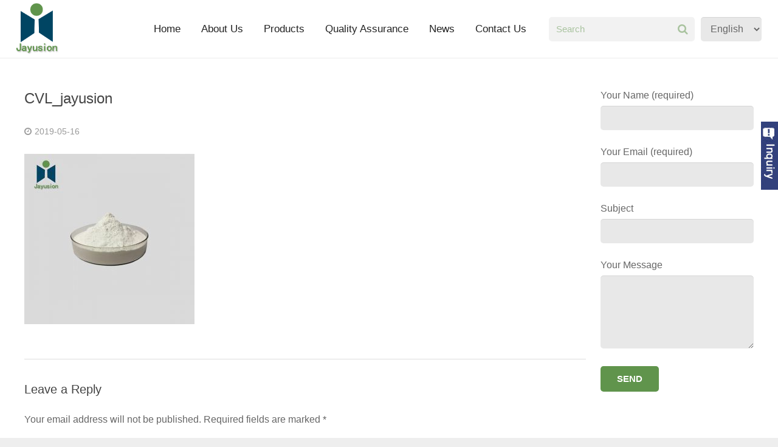

--- FILE ---
content_type: text/html; charset=UTF-8
request_url: http://www.jayusion.com/product/high-purity-crystal-violet-lactonecvl-cas-1552-42-7-with-steady-supply/cvl_jayusion/
body_size: 17071
content:

<!DOCTYPE HTML>

<html class="" lang="en-US"
	itemscope 
	itemtype="http://schema.org/Article" 
	prefix="og: http://ogp.me/ns#" >

<head>

	<meta charset="UTF-8">



	
	<title>CVL_jayusion | Jayusion</title>

	<script src="/wp-content/themes/Impreza/js/jquery.min.js"></script>

	
<!-- All in One SEO Pack 2.4.2 by Michael Torbert of Semper Fi Web Design[170,189] -->
<meta name="keywords"  content="crystal violet lactone;cvl;cas 1552-42-7" />

<link rel="canonical" href="http://www.jayusion.com/product/high-purity-crystal-violet-lactonecvl-cas-1552-42-7-with-steady-supply/cvl_jayusion/" />
<meta property="og:title" content="CVL_jayusion | Jayusion" />
<meta property="og:type" content="article" />
<meta property="og:url" content="http://www.jayusion.com/product/high-purity-crystal-violet-lactonecvl-cas-1552-42-7-with-steady-supply/cvl_jayusion/" />
<meta property="og:site_name" content="Wuhan Jayusion Pharmaceutical Chemical Co.,Ltd" />
<meta property="article:published_time" content="2019-05-16T12:52:21Z" />
<meta property="article:modified_time" content="2019-05-16T12:52:21Z" />
<meta name="twitter:card" content="summary" />
<meta name="twitter:title" content="CVL_jayusion | Jayusion" />
<!-- /all in one seo pack -->
<link rel='dns-prefetch' href='//www.jayusion.com' />
<link rel='dns-prefetch' href='//s.w.org' />
<link rel="alternate" type="application/rss+xml" title="Jayusion &raquo; Feed" href="http://www.jayusion.com/feed/" />
<link rel="alternate" type="application/rss+xml" title="Jayusion &raquo; Comments Feed" href="http://www.jayusion.com/comments/feed/" />
<link rel="alternate" type="application/rss+xml" title="Jayusion &raquo; CVL_jayusion Comments Feed" href="http://www.jayusion.com/product/high-purity-crystal-violet-lactonecvl-cas-1552-42-7-with-steady-supply/cvl_jayusion/feed/" />
<meta name="viewport" content="width=device-width, initial-scale=1">
<meta name="SKYPE_TOOLBAR" content="SKYPE_TOOLBAR_PARSER_COMPATIBLE">
<meta name="og:title" content="CVL_jayusion">
<meta name="og:type" content="website">
<meta name="og:url" content="http://www.jayusion.com/product/high-purity-crystal-violet-lactonecvl-cas-1552-42-7-with-steady-supply/cvl_jayusion/">
		<script type="text/javascript">
			window._wpemojiSettings = {"baseUrl":"https:\/\/s.w.org\/images\/core\/emoji\/2.3\/72x72\/","ext":".png","svgUrl":"https:\/\/s.w.org\/images\/core\/emoji\/2.3\/svg\/","svgExt":".svg","source":{"concatemoji":"http:\/\/www.jayusion.com\/wp-includes\/js\/wp-emoji-release.min.js?ver=4.8.25"}};
			!function(t,a,e){var r,i,n,o=a.createElement("canvas"),l=o.getContext&&o.getContext("2d");function c(t){var e=a.createElement("script");e.src=t,e.defer=e.type="text/javascript",a.getElementsByTagName("head")[0].appendChild(e)}for(n=Array("flag","emoji4"),e.supports={everything:!0,everythingExceptFlag:!0},i=0;i<n.length;i++)e.supports[n[i]]=function(t){var e,a=String.fromCharCode;if(!l||!l.fillText)return!1;switch(l.clearRect(0,0,o.width,o.height),l.textBaseline="top",l.font="600 32px Arial",t){case"flag":return(l.fillText(a(55356,56826,55356,56819),0,0),e=o.toDataURL(),l.clearRect(0,0,o.width,o.height),l.fillText(a(55356,56826,8203,55356,56819),0,0),e===o.toDataURL())?!1:(l.clearRect(0,0,o.width,o.height),l.fillText(a(55356,57332,56128,56423,56128,56418,56128,56421,56128,56430,56128,56423,56128,56447),0,0),e=o.toDataURL(),l.clearRect(0,0,o.width,o.height),l.fillText(a(55356,57332,8203,56128,56423,8203,56128,56418,8203,56128,56421,8203,56128,56430,8203,56128,56423,8203,56128,56447),0,0),e!==o.toDataURL());case"emoji4":return l.fillText(a(55358,56794,8205,9794,65039),0,0),e=o.toDataURL(),l.clearRect(0,0,o.width,o.height),l.fillText(a(55358,56794,8203,9794,65039),0,0),e!==o.toDataURL()}return!1}(n[i]),e.supports.everything=e.supports.everything&&e.supports[n[i]],"flag"!==n[i]&&(e.supports.everythingExceptFlag=e.supports.everythingExceptFlag&&e.supports[n[i]]);e.supports.everythingExceptFlag=e.supports.everythingExceptFlag&&!e.supports.flag,e.DOMReady=!1,e.readyCallback=function(){e.DOMReady=!0},e.supports.everything||(r=function(){e.readyCallback()},a.addEventListener?(a.addEventListener("DOMContentLoaded",r,!1),t.addEventListener("load",r,!1)):(t.attachEvent("onload",r),a.attachEvent("onreadystatechange",function(){"complete"===a.readyState&&e.readyCallback()})),(r=e.source||{}).concatemoji?c(r.concatemoji):r.wpemoji&&r.twemoji&&(c(r.twemoji),c(r.wpemoji)))}(window,document,window._wpemojiSettings);
		</script>
		<style type="text/css">
img.wp-smiley,
img.emoji {
	display: inline !important;
	border: none !important;
	box-shadow: none !important;
	height: 1em !important;
	width: 1em !important;
	margin: 0 .07em !important;
	vertical-align: -0.1em !important;
	background: none !important;
	padding: 0 !important;
}
</style>
<link rel='stylesheet' id='contact-form-7-css'  href='http://www.jayusion.com/wp-content/plugins/contact-form-7/includes/css/styles.css?ver=5.0.4' type='text/css' media='all' />
<link rel='stylesheet' id='us-woocommerce-css'  href='//www.jayusion.com/wp-content/themes/Impreza/css/us.woocommerce.css?ver=3.5' type='text/css' media='all' />
<link rel='stylesheet' id='us-base-css'  href='//www.jayusion.com/wp-content/themes/Impreza/framework/css/us-base.css?ver=3.5' type='text/css' media='all' />
<link rel='stylesheet' id='us-font-awesome-css'  href='//www.jayusion.com/wp-content/themes/Impreza/framework/css/font-awesome.css?ver=4.6.3' type='text/css' media='all' />
<link rel='stylesheet' id='us-font-mdfi-css'  href='//www.jayusion.com/wp-content/themes/Impreza/framework/css/font-mdfi.css?ver=1' type='text/css' media='all' />
<link rel='stylesheet' id='us-style-css'  href='//www.jayusion.com/wp-content/themes/Impreza/css/style.css?ver=3.5' type='text/css' media='all' />
<link rel='stylesheet' id='us-responsive-css'  href='//www.jayusion.com/wp-content/themes/Impreza/css/responsive.css?ver=3.5' type='text/css' media='all' />
<link rel='stylesheet' id='cyclone-template-style-dark-0-css'  href='http://www.jayusion.com/wp-content/plugins/cyclone-slider/templates/dark/style.css?ver=3.2.0' type='text/css' media='all' />
<link rel='stylesheet' id='cyclone-template-style-default-0-css'  href='http://www.jayusion.com/wp-content/plugins/cyclone-slider/templates/default/style.css?ver=3.2.0' type='text/css' media='all' />
<link rel='stylesheet' id='cyclone-template-style-standard-0-css'  href='http://www.jayusion.com/wp-content/plugins/cyclone-slider/templates/standard/style.css?ver=3.2.0' type='text/css' media='all' />
<link rel='stylesheet' id='cyclone-template-style-thumbnails-0-css'  href='http://www.jayusion.com/wp-content/plugins/cyclone-slider/templates/thumbnails/style.css?ver=3.2.0' type='text/css' media='all' />
<script type='text/javascript' src='http://www.jayusion.com/wp-includes/js/jquery/jquery.js?ver=1.12.4'></script>
<script type='text/javascript' src='http://www.jayusion.com/wp-includes/js/jquery/jquery-migrate.min.js?ver=1.4.1'></script>
<link rel='https://api.w.org/' href='http://www.jayusion.com/wp-json/' />
<link rel="EditURI" type="application/rsd+xml" title="RSD" href="http://www.jayusion.com/xmlrpc.php?rsd" />
<link rel="wlwmanifest" type="application/wlwmanifest+xml" href="http://www.jayusion.com/wp-includes/wlwmanifest.xml" /> 
<meta name="generator" content="WordPress 4.8.25" />
<meta name="generator" content="WooCommerce 3.2.1" />
<link rel='shortlink' href='http://www.jayusion.com/?p=1546' />
<link rel="alternate" type="application/json+oembed" href="http://www.jayusion.com/wp-json/oembed/1.0/embed?url=http%3A%2F%2Fwww.jayusion.com%2Fproduct%2Fhigh-purity-crystal-violet-lactonecvl-cas-1552-42-7-with-steady-supply%2Fcvl_jayusion%2F" />
<link rel="alternate" type="text/xml+oembed" href="http://www.jayusion.com/wp-json/oembed/1.0/embed?url=http%3A%2F%2Fwww.jayusion.com%2Fproduct%2Fhigh-purity-crystal-violet-lactonecvl-cas-1552-42-7-with-steady-supply%2Fcvl_jayusion%2F&#038;format=xml" />
<link rel="alternate" hreflang="ar" href="/product/high-purity-crystal-violet-lactonecvl-cas-1552-42-7-with-steady-supply/cvl_jayusion/?lang=ar"/><link rel="alternate" hreflang="es" href="/product/high-purity-crystal-violet-lactonecvl-cas-1552-42-7-with-steady-supply/cvl_jayusion/?lang=es"/><link rel="alternate" hreflang="bg" href="/product/high-purity-crystal-violet-lactonecvl-cas-1552-42-7-with-steady-supply/cvl_jayusion/?lang=bg"/><link rel="alternate" hreflang="fr" href="/product/high-purity-crystal-violet-lactonecvl-cas-1552-42-7-with-steady-supply/cvl_jayusion/?lang=fr"/><link rel="alternate" hreflang="ru" href="/product/high-purity-crystal-violet-lactonecvl-cas-1552-42-7-with-steady-supply/cvl_jayusion/?lang=ru"/><link rel="alternate" hreflang="cs" href="/product/high-purity-crystal-violet-lactonecvl-cas-1552-42-7-with-steady-supply/cvl_jayusion/?lang=cs"/><link rel="alternate" hreflang="nl" href="/product/high-purity-crystal-violet-lactonecvl-cas-1552-42-7-with-steady-supply/cvl_jayusion/?lang=nl"/><link rel="alternate" hreflang="de" href="/product/high-purity-crystal-violet-lactonecvl-cas-1552-42-7-with-steady-supply/cvl_jayusion/?lang=de"/><link rel="alternate" hreflang="ja" href="/product/high-purity-crystal-violet-lactonecvl-cas-1552-42-7-with-steady-supply/cvl_jayusion/?lang=ja"/><link rel="alternate" hreflang="ko" href="/product/high-purity-crystal-violet-lactonecvl-cas-1552-42-7-with-steady-supply/cvl_jayusion/?lang=ko"/><link rel="alternate" hreflang="pl" href="/product/high-purity-crystal-violet-lactonecvl-cas-1552-42-7-with-steady-supply/cvl_jayusion/?lang=pl"/><link rel="alternate" hreflang="pt" href="/product/high-purity-crystal-violet-lactonecvl-cas-1552-42-7-with-steady-supply/cvl_jayusion/?lang=pt"/><link rel="alternate" hreflang="sv" href="/product/high-purity-crystal-violet-lactonecvl-cas-1552-42-7-with-steady-supply/cvl_jayusion/?lang=sv"/><link rel="alternate" hreflang="th" href="/product/high-purity-crystal-violet-lactonecvl-cas-1552-42-7-with-steady-supply/cvl_jayusion/?lang=th"/><link rel="alternate" hreflang="vi" href="/product/high-purity-crystal-violet-lactonecvl-cas-1552-42-7-with-steady-supply/cvl_jayusion/?lang=vi"/>	<noscript><style>.woocommerce-product-gallery{ opacity: 1 !important; }</style></noscript>
	<meta name="generator" content="Powered by Visual Composer - drag and drop page builder for WordPress."/>
<!--[if lte IE 9]><link rel="stylesheet" type="text/css" href="http://www.jayusion.com/wp-content/plugins/js_composer/assets/css/vc_lte_ie9.min.css" media="screen"><![endif]--><!--[if IE  8]><link rel="stylesheet" type="text/css" href="http://www.jayusion.com/wp-content/plugins/js_composer/assets/css/vc-ie8.min.css" media="screen"><![endif]--><link rel="icon" href="http://www.jayusion.com/wp-content/uploads/2018/08/logo-150x150.png" sizes="32x32" />
<link rel="icon" href="http://www.jayusion.com/wp-content/uploads/2018/08/logo.png" sizes="192x192" />
<link rel="apple-touch-icon-precomposed" href="http://www.jayusion.com/wp-content/uploads/2018/08/logo-180x180.png" />
<meta name="msapplication-TileImage" content="http://www.jayusion.com/wp-content/uploads/2018/08/logo.png" />
<noscript><style type="text/css"> .wpb_animate_when_almost_visible { opacity: 1; }</style></noscript>


	
		<style id='us-theme-options-css' type="text/css">body {font-family:Arial, Helvetica, sans-serif;font-size:16px;line-height:24px;font-weight:400;}.w-blog-post {font-size:16px;}.w-nav .menu-item-language,.w-nav-item {font-family:Arial, Helvetica, sans-serif;font-weight:400;}h1, h2, h3, h4, h5, h6,.w-blog-post.format-quote blockquote,.w-counter-number,.w-pricing-item-price,.w-tabs-item-title,.ult_price_figure,.ult_countdown-amount,.ultb3-box .ultb3-title,.stats-block .stats-desc .stats-number {font-family:Arial, Helvetica, sans-serif;font-weight:400;}h1 {font-size:24px;letter-spacing:0px;}h2 {font-size:17px;letter-spacing:0px;}h3 {font-size:22px;letter-spacing:0px;}h4,.widgettitle,.comment-reply-title,.woocommerce #reviews h2,.woocommerce .related > h2,.woocommerce .upsells > h2,.woocommerce .cross-sells > h2 {font-size:20px;letter-spacing:0px;}h5,.w-blog:not(.cols_1) .w-blog-list .w-blog-post-title {font-size:20px;letter-spacing:0px;}h6 {font-size:18px;letter-spacing:0px;}@media (max-width:767px) {body {font-size:16px;line-height:28px;}.w-blog-post {font-size:16px;}h1 {font-size:24px;}h2 {font-size:24px;}h3 {font-size:22px;}h4,.widgettitle,.comment-reply-title,.woocommerce #reviews h2,.woocommerce .related > h2,.woocommerce .upsells > h2,.woocommerce .cross-sells > h2 {font-size:20px;}h5 {font-size:18px;}h6 {font-size:16px;}}body,.header_hor .l-header.pos_fixed {min-width:1500px;}.l-canvas.type_boxed,.l-canvas.type_boxed .l-subheader,.l-canvas.type_boxed ~ .l-footer .l-subfooter {max-width:1500px;}.header_hor .l-subheader-h,.l-titlebar-h,.l-main-h,.l-section-h,.l-subfooter-h,.w-tabs-section-content-h,.w-blog-post-body {max-width:1300px;}.l-sidebar {width:21%;}.l-content {width:77%;}@media (max-width:767px) {.g-cols > div:not([class*="xs"]) {float:none;width:100%;margin:0 0 25px;}.g-cols > div:last-child,.g-cols > div.vc_col-has-fill {margin-bottom:0;}.g-cols.offset_none,.g-cols.offset_none > div {display:block !important;}}@media (min-width:901px) {.l-subheader.at_top { display:none; }.header_hor .l-subheader.at_top {line-height:40px;height:40px;}.header_hor .l-header.sticky .l-subheader.at_top {line-height:0px;height:0px;overflow:hidden;}.header_hor .l-subheader.at_middle {line-height:95px;height:95px;}.header_hor .l-header.sticky .l-subheader.at_middle {line-height:95px;height:95px;}.l-subheader.at_bottom { display:none; }.header_hor .l-subheader.at_bottom {line-height:50px;height:50px;}.header_hor .l-header.sticky .l-subheader.at_bottom {line-height:50px;height:50px;}.header_hor .l-header.pos_fixed ~ .l-titlebar,.header_hor .l-canvas.titlebar_none.sidebar_left .l-header.pos_fixed ~ .l-main,.header_hor .l-canvas.titlebar_none.sidebar_right .l-header.pos_fixed ~ .l-main,.header_hor .l-canvas.titlebar_none.sidebar_none .l-header.pos_fixed ~ .l-main .l-section:first-child,.header_hor .l-header.pos_static.bg_transparent ~ .l-titlebar,.header_hor .l-canvas.titlebar_none.sidebar_left .l-header.pos_static.bg_transparent ~ .l-main,.header_hor .l-canvas.titlebar_none.sidebar_right .l-header.pos_static.bg_transparent ~ .l-main,.header_hor .l-canvas.titlebar_none.sidebar_none .l-header.pos_static.bg_transparent ~ .l-main .l-section:first-child {padding-top:95px;}.header_hor .l-header.pos_static.bg_solid + .l-main .l-section.preview_trendy .w-blog-post-preview {top:-95px;}.header_ver {padding-left:300px;position:relative;}.rtl.header_ver {padding-left:0;padding-right:300px;}.header_ver .l-header,.header_ver .l-header .w-cart-notification {width:300px;}.header_ver .l-navigation-item.to_next {left:100px;}.no-touch .header_ver .l-navigation-item.to_next:hover {left:300px;}.rtl.header_ver .l-navigation-item.to_next {right:100px;}.no-touch .rtl.header_ver .l-navigation-item.to_next:hover {right:300px;}.header_ver .w-nav.type_desktop [class*="columns"] .w-nav-list.level_2 {width:calc(100vw - 300px);max-width:980px;}}@media (min-width:601px) and (max-width:900px) {.l-subheader.at_top { display:none; }.header_hor .l-subheader.at_top {line-height:36px;height:36px;}.header_hor .l-header.sticky .l-subheader.at_top {line-height:36px;height:36px;}.header_hor .l-subheader.at_middle {line-height:80px;height:80px;}.header_hor .l-header.sticky .l-subheader.at_middle {line-height:50px;height:50px;}.l-subheader.at_bottom { display:none; }.header_hor .l-subheader.at_bottom {line-height:50px;height:50px;}.header_hor .l-header.sticky .l-subheader.at_bottom {line-height:50px;height:50px;}.header_hor .l-header.pos_fixed ~ .l-titlebar,.header_hor .l-canvas.titlebar_none.sidebar_left .l-header.pos_fixed ~ .l-main,.header_hor .l-canvas.titlebar_none.sidebar_right .l-header.pos_fixed ~ .l-main,.header_hor .l-canvas.titlebar_none.sidebar_none .l-header.pos_fixed ~ .l-main .l-section:first-child,.header_hor .l-header.pos_static.bg_transparent ~ .l-titlebar,.header_hor .l-canvas.titlebar_none.sidebar_left .l-header.pos_static.bg_transparent ~ .l-main,.header_hor .l-canvas.titlebar_none.sidebar_right .l-header.pos_static.bg_transparent ~ .l-main,.header_hor .l-canvas.titlebar_none.sidebar_none .l-header.pos_static.bg_transparent ~ .l-main .l-section:first-child {padding-top:80px;}.header_hor .l-header.pos_static.bg_solid + .l-main .l-section.preview_trendy .w-blog-post-preview {top:-80px;}.header_ver .l-header {width:300px;}}@media (max-width:600px) {.l-subheader.at_top { display:none; }.header_hor .l-subheader.at_top {line-height:36px;height:36px;}.header_hor .l-header.sticky .l-subheader.at_top {line-height:36px;height:36px;}.header_hor .l-subheader.at_middle {line-height:50px;height:50px;}.header_hor .l-header.sticky .l-subheader.at_middle {line-height:50px;height:50px;}.l-subheader.at_bottom { display:none; }.header_hor .l-subheader.at_bottom {line-height:50px;height:50px;}.header_hor .l-header.sticky .l-subheader.at_bottom {line-height:50px;height:50px;}.header_hor .l-header.pos_fixed ~ .l-titlebar,.header_hor .l-canvas.titlebar_none.sidebar_left .l-header.pos_fixed ~ .l-main,.header_hor .l-canvas.titlebar_none.sidebar_right .l-header.pos_fixed ~ .l-main,.header_hor .l-canvas.titlebar_none.sidebar_none .l-header.pos_fixed ~ .l-main .l-section:first-child,.header_hor .l-header.pos_static.bg_transparent ~ .l-titlebar,.header_hor .l-canvas.titlebar_none.sidebar_left .l-header.pos_static.bg_transparent ~ .l-main,.header_hor .l-canvas.titlebar_none.sidebar_right .l-header.pos_static.bg_transparent ~ .l-main,.header_hor .l-canvas.titlebar_none.sidebar_none .l-header.pos_static.bg_transparent ~ .l-main .l-section:first-child {padding-top:50px;}.header_hor .l-header.pos_static.bg_solid + .l-main .l-section.preview_trendy .w-blog-post-preview {top:-50px;}}@media (min-width:901px) {.ush_image_1 { height:85px; }.l-header.sticky .ush_image_1 { height:85px; }}@media (min-width:601px) and (max-width:900px) {.ush_image_1 { height:40px; }.l-header.sticky .ush_image_1 { height:40px; }}@media (max-width:600px) {.ush_image_1 { height:30px; }.l-header.sticky .ush_image_1 { height:30px; }}.ush_text_1 .w-text-value { color:; }@media (min-width:901px) {.ush_text_1 { font-size:26px; }}@media (min-width:601px) and (max-width:900px) {.ush_text_1 { font-size:24px; }}@media (max-width:600px) {.ush_text_1 { font-size:20px; }}.ush_text_1 { white-space:nowrap; }.ush_text_2 .w-text-value { color:; }@media (min-width:901px) {.ush_text_2 { font-size:13px; }}@media (min-width:601px) and (max-width:900px) {.ush_text_2 { font-size:13px; }}@media (max-width:600px) {.ush_text_2 { font-size:13px; }}.ush_text_2 { white-space:nowrap; }.ush_text_3 .w-text-value { color:; }@media (min-width:901px) {.ush_text_3 { font-size:13px; }}@media (min-width:601px) and (max-width:900px) {.ush_text_3 { font-size:13px; }}@media (max-width:600px) {.ush_text_3 { font-size:13px; }}.ush_text_3 { white-space:nowrap; }.ush_text_4 .w-text-value { color:; }@media (min-width:901px) {.ush_text_4 { font-size:13px; }}@media (min-width:601px) and (max-width:900px) {.ush_text_4 { font-size:13px; }}@media (max-width:600px) {.ush_text_4 { font-size:13px; }}.ush_text_4 { white-space:nowrap; }.header_hor .ush_menu_1.type_desktop .w-nav-list.level_1 > .menu-item > a {padding:0 17px;}.header_ver .ush_menu_1.type_desktop {line-height:34px;}.ush_menu_1.type_desktop .btn.w-nav-item.level_1 > .w-nav-anchor {margin:8.5px;}.ush_menu_1.type_desktop .w-nav-list.level_1 > .menu-item > a,.ush_menu_1.type_desktop [class*="columns"] .menu-item-has-children .w-nav-anchor.level_2 {font-size:17px;}.ush_menu_1.type_desktop .submenu-languages .menu-item-language > a,.ush_menu_1.type_desktop .w-nav-anchor:not(.level_1) {font-size:16px;}.ush_menu_1.type_mobile .w-nav-anchor.level_1 {font-size:15px;}.ush_menu_1.type_mobile .menu-item-language > a,.ush_menu_1.type_mobile .w-nav-anchor:not(.level_1) {font-size:14px;}@media (min-width:901px) {.ush_search_1.layout_simple {max-width:240px;}.ush_search_1.layout_modern.active {width:240px;}}@media (min-width:601px) and (max-width:900px) {.ush_search_1.layout_simple {max-width:200px;}.ush_search_1.layout_modern.active {width:200px;}}@media (min-width:901px) {.ush_socials_1 {font-size:18px;}}@media (min-width:601px) and (max-width:900px) {.ush_socials_1 {font-size:18px;}}@media (max-width:600px) {.ush_socials_1 {font-size:18px;}}.ush_socials_1 .custom .w-socials-item-link-hover {background-color:#1abc9c;}.ush_socials_1.style_colored .custom .w-socials-item-link {color:#1abc9c;}@media (min-width:901px) {.ush_dropdown_1 .w-dropdown-h {font-size:13px;}}@media (min-width:601px) and (max-width:900px) {.ush_dropdown_1 .w-dropdown-h {font-size:13px;}}@media (max-width:600px) {.ush_dropdown_1 .w-dropdown-h {font-size:13px;}}@media (min-width:901px) {.ush_cart_1 .w-cart-link {font-size:20px;}}@media (min-width:601px) and (max-width:900px) {.ush_cart_1 .w-cart-link {font-size:20px;}}@media (max-width:600px) {.ush_cart_1 .w-cart-link {font-size:20px;}}html {background-color:#eeeeee;}.l-subheader.at_top,.l-subheader.at_top .w-dropdown-list,.header_hor .l-subheader.at_top .type_mobile .w-nav-list.level_1 {background-color:#ffffff;}.l-subheader.at_top,.l-subheader.at_top .w-dropdown.active,.header_hor .l-subheader.at_top .type_mobile .w-nav-list.level_1 {color:#222222;}.no-touch .l-subheader.at_top a:hover,.no-touch .l-subheader.at_top .w-cart-quantity,.no-touch .l-header.bg_transparent .l-subheader.at_top .w-dropdown.active a:hover {color:#60944c;}.header_ver .l-header,.header_hor .l-subheader.at_middle,.l-subheader.at_middle .w-dropdown-list,.header_hor .l-subheader.at_middle .type_mobile .w-nav-list.level_1 {background-color:#ffffff;}.l-subheader.at_middle,.l-subheader.at_middle .w-dropdown.active,.header_hor .l-subheader.at_middle .type_mobile .w-nav-list.level_1 {color:#222222;}.no-touch .l-subheader.at_middle a:hover,.no-touch .l-subheader.at_middle .w-cart-quantity,.no-touch .l-header.bg_transparent .l-subheader.at_middle .w-dropdown.active a:hover {color:#222222;}.l-subheader.at_bottom,.l-subheader.at_bottom .w-dropdown-list,.header_hor .l-subheader.at_bottom .type_mobile .w-nav-list.level_1 {background-color:#ffffff;}.l-subheader.at_bottom,.l-subheader.at_bottom .w-dropdown.active,.header_hor .l-subheader.at_bottom .type_mobile .w-nav-list.level_1 {color:#999999;}.no-touch .l-subheader.at_bottom a:hover,.no-touch .l-subheader.at_bottom .w-cart-quantity,.no-touch .l-header.bg_transparent .l-subheader.at_bottom .w-dropdown.active a:hover {color:#60944c;}.l-header.bg_transparent:not(.sticky) .l-subheader {color:#ffffff;}.no-touch .l-header.bg_transparent:not(.sticky) a:not(.w-nav-anchor):hover,.no-touch .l-header.bg_transparent:not(.sticky) .type_desktop .menu-item-language > a:hover,.no-touch .l-header.bg_transparent:not(.sticky) .type_desktop .menu-item-language:hover > a,.no-touch .l-header.bg_transparent:not(.sticky) .type_desktop .w-nav-item.level_1:hover > .w-nav-anchor {color:#ffffff;}.l-header.bg_transparent:not(.sticky) .w-nav-title:after {background-color:#ffffff;}.w-search-form {background-color:#f2f2f2;color:#60944c;}.w-search.layout_fullscreen .w-search-form:before {background-color:#f2f2f2;}.no-touch .w-nav.type_desktop .menu-item-language:hover > a,.no-touch .w-nav-item.level_1:hover > .w-nav-anchor {background-color:;color:#60944c;}.w-nav-title:after {background-color:#60944c;}.w-nav-item.level_1.current-menu-item > .w-nav-anchor,.w-nav-item.level_1.current-menu-parent > .w-nav-anchor,.w-nav-item.level_1.current-menu-ancestor > .w-nav-anchor {background-color:;color:#60944c;}.l-header.bg_transparent:not(.sticky) .type_desktop .w-nav-item.level_1.current-menu-item > .w-nav-anchor,.l-header.bg_transparent:not(.sticky) .type_desktop .w-nav-item.level_1.current-menu-ancestor > .w-nav-anchor {color:#60944c;}.w-nav.type_desktop .submenu-languages,.w-nav-list:not(.level_1) {background-color:#ffffff;color:#666666;}.no-touch .w-nav.type_desktop .submenu-languages .menu-item-language:hover > a,.no-touch .w-nav-item:not(.level_1):hover > .w-nav-anchor {background-color:#60944c;color:#ffffff;}.w-nav-item:not(.level_1).current-menu-item > .w-nav-anchor,.w-nav-item:not(.level_1).current-menu-parent > .w-nav-anchor,.w-nav-item:not(.level_1).current-menu-ancestor > .w-nav-anchor {background-color:;color:#60944c;}.btn.w-menu-item,.btn.w-nav-item .w-nav-anchor.level_1 {background-color:#60944c !important;color:#ffffff !important;}.no-touch .btn.w-menu-item:hover,.no-touch .btn.w-nav-item .w-nav-anchor.level_1:before {background-color:#004563 !important;}.no-touch .btn.w-menu-item:hover,.no-touch .btn.w-nav-item .w-nav-anchor.level_1:hover {color:#ffffff !important;}.l-preloader,.l-canvas,.w-blog.layout_flat .w-blog-post-h,.w-blog.layout_cards .w-blog-post-h,.w-cart-dropdown,.g-filters.style_1 .g-filters-item.active,.no-touch .g-filters-item.active:hover,.w-tabs.layout_default .w-tabs-item.active,.w-tabs.layout_ver .w-tabs-item.active,.no-touch .w-tabs.layout_default .w-tabs-item.active:hover,.no-touch .w-tabs.layout_ver .w-tabs-item.active:hover,.w-tabs.layout_timeline .w-tabs-item,.w-tabs.layout_timeline .w-tabs-section-header-h,.no-touch #lang_sel ul ul a:hover,.no-touch #lang_sel_click ul ul a:hover,#lang_sel_footer,.woocommerce-tabs .tabs li.active,.no-touch .woocommerce-tabs .tabs li.active:hover,.woocommerce .stars span:after,.woocommerce .stars span a:after,.woocommerce .shipping-calculator-form,.woocommerce #payment .payment_box,#bbp-user-navigation li.current,.gform_wrapper .chosen-container-single .chosen-search input[type="text"],.gform_wrapper .chosen-container-multi .chosen-choices li.search-choice {background-color:#ffffff;}.woocommerce #payment .payment_methods li > input:checked + label,.woocommerce .blockUI.blockOverlay {background-color:#ffffff !important;}.w-tabs.layout_modern .w-tabs-item:after {border-bottom-color:#ffffff;}a.w-btn.color_contrast,.w-btn.color_contrast,.no-touch a.w-btn.color_contrast:hover,.no-touch .w-btn.color_contrast:hover,.no-touch a.w-btn.color_contrast.style_outlined:hover,.no-touch .w-btn.color_contrast.style_outlined:hover,.w-iconbox.style_circle.color_contrast .w-iconbox-icon,.tribe-events-calendar thead th {color:#ffffff;}input,textarea,select,.l-section.for_blogpost .w-blog-post-preview,.w-actionbox.color_light,.g-filters.style_1,.g-filters.style_2 .g-filters-item.active,.w-iconbox.style_circle.color_light .w-iconbox-icon,.g-loadmore-btn,.w-pricing-item-header,.w-progbar-bar,.w-progbar.style_3 .w-progbar-bar:before,.w-progbar.style_3 .w-progbar-bar-count,.w-tabs.layout_default .w-tabs-list,.w-tabs.layout_ver .w-tabs-list,.w-testimonial.style_4:before,.no-touch .l-main .widget_nav_menu a:hover,.l-content .wp-caption-text,#lang_sel a,#lang_sel_click a,.smile-icon-timeline-wrap .timeline-wrapper .timeline-block,.smile-icon-timeline-wrap .timeline-feature-item.feat-item,.woocommerce .quantity .plus,.woocommerce .quantity .minus,.select2-container a.select2-choice,.select2-drop .select2-search input,.woocommerce-tabs .tabs,.woocommerce .cart_totals,.woocommerce-checkout #order_review,.woocommerce ul.order_details,#subscription-toggle,#favorite-toggle,#bbp-user-navigation,.tablepress .row-hover tr:hover td,.tribe-bar-views-list,.tribe-events-day-time-slot h5,.tribe-events-present,.tribe-events-single-section,.gform_wrapper .chosen-container-single .chosen-single,.gform_wrapper .chosen-container .chosen-drop,.gform_wrapper .chosen-container-multi .chosen-choices {background-color:#e8e8e8;}.timeline-wrapper .timeline-post-right .ult-timeline-arrow l,.timeline-wrapper .timeline-post-left .ult-timeline-arrow l,.timeline-feature-item.feat-item .ult-timeline-arrow l {border-color:#e8e8e8;}hr,td,th,.l-section,.g-cols > div,.w-author,.w-comments-list,.w-pricing-item-h,.w-profile,.w-separator,.w-sharing-item,.w-tabs-list,.w-tabs-section,.w-tabs-section-header:before,.w-tabs.layout_timeline.accordion .w-tabs-section-content,.g-tags > a,.w-testimonial.style_1,.widget_calendar #calendar_wrap,.l-main .widget_nav_menu > div,.l-main .widget_nav_menu .menu-item a,.widget_nav_menu .menu-item.menu-item-has-children + .menu-item > a,.select2-container a.select2-choice,.smile-icon-timeline-wrap .timeline-line,.woocommerce .login,.woocommerce .checkout_coupon,.woocommerce .register,.woocommerce .cart.variations_form,.woocommerce .commentlist .comment-text,.woocommerce .comment-respond,.woocommerce .related,.woocommerce .upsells,.woocommerce .cross-sells,.woocommerce .checkout #order_review,.widget_price_filter .ui-slider-handle,.widget_layered_nav ul,.widget_layered_nav ul li,#bbpress-forums fieldset,.bbp-login-form fieldset,#bbpress-forums .bbp-body > ul,#bbpress-forums li.bbp-header,.bbp-replies .bbp-body,div.bbp-forum-header,div.bbp-topic-header,div.bbp-reply-header,.bbp-pagination-links a,.bbp-pagination-links span.current,span.bbp-topic-pagination a.page-numbers,.bbp-logged-in,.tribe-events-list-separator-month span:before,.tribe-events-list-separator-month span:after,.type-tribe_events + .type-tribe_events,.gform_wrapper .gsection,.gform_wrapper .gf_page_steps,.gform_wrapper li.gfield_creditcard_warning,.form_saved_message {border-color:#dddddd;}.w-separator,.w-iconbox.color_light .w-iconbox-icon,.w-testimonial.style_3 .w-testimonial-text:after,.w-testimonial.style_3 .w-testimonial-text:before {color:#dddddd;}a.w-btn.color_light,.w-btn.color_light,.w-btn.color_light.style_outlined:before,.w-btn.w-blog-post-more:before,.w-iconbox.style_circle.color_light .w-iconbox-icon,.no-touch .g-loadmore-btn:hover,.woocommerce .button,.no-touch .woocommerce .quantity .plus:hover,.no-touch .woocommerce .quantity .minus:hover,.no-touch .woocommerce #payment .payment_methods li > label:hover,.widget_price_filter .ui-slider,#tribe-bar-collapse-toggle,.gform_wrapper .gform_page_footer .gform_previous_button {background-color:#dddddd;}a.w-btn.color_light.style_outlined,.w-btn.color_light.style_outlined,.w-btn.w-blog-post-more,.w-iconbox.style_outlined.color_light .w-iconbox-icon,.w-person-links-item,.w-socials-item-link,.pagination .page-numbers {box-shadow:0 0 0 2px #dddddd inset;}.w-tabs.layout_trendy .w-tabs-list {box-shadow:0 -1px 0 #dddddd inset;}h1, h2, h3, h4, h5, h6,.w-counter-number,.w-pricing-item-header,.w-progbar.color_custom .w-progbar-title,.woocommerce .products .product .price,.gform_wrapper .chosen-container-single .chosen-single {color:#444444;}.w-progbar.color_contrast .w-progbar-bar-h {background-color:#444444;}input,textarea,select,.l-canvas,a.w-btn.color_contrast.style_outlined,.w-btn.color_contrast.style_outlined,.w-cart-dropdown,.w-form-row-field:before,.w-iconbox.color_contrast .w-iconbox-icon,.w-iconbox.color_light.style_circle .w-iconbox-icon,.w-tabs.layout_timeline .w-tabs-item,.w-tabs.layout_timeline .w-tabs-section-header-h,.woocommerce .button {color:#666666;}a.w-btn.color_light,.w-btn.color_light,.w-btn.w-blog-post-more {color:#666666 !important;}a.w-btn.color_contrast,.w-btn.color_contrast,.w-btn.color_contrast.style_outlined:before,.w-iconbox.style_circle.color_contrast .w-iconbox-icon,.tribe-mobile #tribe-events-footer a,.tribe-events-calendar thead th {background-color:#666666;}.tribe-events-calendar thead th {border-color:#666666;}a.w-btn.color_contrast.style_outlined,.w-btn.color_contrast.style_outlined,.w-iconbox.style_outlined.color_contrast .w-iconbox-icon {box-shadow:0 0 0 2px #666666 inset;}a {color:#222222;}.no-touch a:hover,.no-touch a:hover + .w-blog-post-body .w-blog-post-title a,.no-touch .w-blog-post-title a:hover {color:#60944c;}.no-touch .w-cart-dropdown a:not(.button):hover {color:#60944c !important;}.highlight_primary,.l-preloader,.no-touch .l-titlebar .g-nav-item:hover,a.w-btn.color_primary.style_outlined,.w-btn.color_primary.style_outlined,.l-main .w-contacts-item:before,.w-counter.color_primary .w-counter-number,.g-filters-item.active,.no-touch .g-filters.style_1 .g-filters-item.active:hover,.no-touch .g-filters.style_2 .g-filters-item.active:hover,.w-form-row.focused .w-form-row-field:before,.w-iconbox.color_primary .w-iconbox-icon,.no-touch .w-iconbox-link:hover .w-iconbox-title,.no-touch .w-logos .owl-prev:hover,.no-touch .w-logos .owl-next:hover,.w-separator.color_primary,.w-sharing.type_outlined.color_primary .w-sharing-item,.no-touch .w-sharing.type_simple.color_primary .w-sharing-item:hover .w-sharing-icon,.w-tabs.layout_default .w-tabs-item.active,.w-tabs.layout_trendy .w-tabs-item.active,.w-tabs.layout_ver .w-tabs-item.active,.w-tabs-section.active .w-tabs-section-header,.no-touch .g-tags > a:hover,.w-testimonial.style_2:before,.woocommerce .products .product .button,.woocommerce .star-rating span:before,.woocommerce-tabs .tabs li.active,.no-touch .woocommerce-tabs .tabs li.active:hover,.woocommerce .stars span a:after,.woocommerce #payment .payment_methods li > input:checked + label,#subscription-toggle span.is-subscribed:before,#favorite-toggle span.is-favorite:before {color:#60944c;}.l-section.color_primary,.l-titlebar.color_primary,.no-touch .l-navigation-item:hover .l-navigation-item-arrow,.highlight_primary_bg,.w-actionbox.color_primary,.w-blog-post-preview-icon,.w-blog.layout_cards .format-quote .w-blog-post-h,button,input[type="submit"],a.w-btn.color_primary,.w-btn.color_primary,.w-btn.color_primary.style_outlined:before,.no-touch .g-filters-item:hover,.w-iconbox.style_circle.color_primary .w-iconbox-icon,.no-touch .w-iconbox.style_circle .w-iconbox-icon:before,.no-touch .w-iconbox.style_outlined .w-iconbox-icon:before,.no-touch .w-person-links,.w-pricing-item.type_featured .w-pricing-item-header,.w-progbar.color_primary .w-progbar-bar-h,.w-sharing.type_solid.color_primary .w-sharing-item,.w-sharing.type_fixed.color_primary .w-sharing-item,.w-sharing.type_outlined.color_primary .w-sharing-item:before,.w-tabs.layout_modern .w-tabs-list,.w-tabs.layout_trendy .w-tabs-item:after,.w-tabs.layout_timeline .w-tabs-item:before,.w-tabs.layout_timeline .w-tabs-section-header-h:before,.no-touch .w-header-show:hover,.no-touch .w-toplink.active:hover,.no-touch .pagination .page-numbers:before,.pagination .page-numbers.current,.l-main .widget_nav_menu .menu-item.current-menu-item > a,.rsDefault .rsThumb.rsNavSelected,.no-touch .tp-leftarrow.tparrows.custom:before,.no-touch .tp-rightarrow.tparrows.custom:before,.smile-icon-timeline-wrap .timeline-separator-text .sep-text,.smile-icon-timeline-wrap .timeline-wrapper .timeline-dot,.smile-icon-timeline-wrap .timeline-feature-item .timeline-dot,.tablepress .sorting:hover,.tablepress .sorting_asc,.tablepress .sorting_desc,p.demo_store,.woocommerce .button.alt,.woocommerce .button.checkout,.woocommerce .products .product .button.loading,.no-touch .woocommerce .products .product .button:hover,.woocommerce .onsale,.widget_price_filter .ui-slider-range,.widget_layered_nav ul li.chosen,.widget_layered_nav_filters ul li a,.no-touch .bbp-pagination-links a:hover,.bbp-pagination-links span.current,.no-touch span.bbp-topic-pagination a.page-numbers:hover,.tribe-events-calendar td.mobile-active,.tribe-events-button,.datepicker td.day.active,.datepicker td span.active,.gform_wrapper .gform_page_footer .gform_next_button,.gform_wrapper .gf_progressbar_percentage,.gform_wrapper .chosen-container .chosen-results li.highlighted,.l-body .cl-btn {background-color:#60944c;}.l-content blockquote,.no-touch .l-titlebar .g-nav-item:hover,.g-filters.style_3 .g-filters-item.active,.no-touch .w-logos .owl-prev:hover,.no-touch .w-logos .owl-next:hover,.no-touch .w-logos.style_1 .w-logos-item:hover,.w-separator.color_primary,.w-tabs.layout_default .w-tabs-item.active,.w-tabs.layout_ver .w-tabs-item.active,.no-touch .g-tags > a:hover,.no-touch .w-testimonial.style_1:hover,.l-main .widget_nav_menu .menu-item.current-menu-item > a,.woocommerce-tabs .tabs li.active,.no-touch .woocommerce-tabs .tabs li.active:hover,.widget_layered_nav ul li.chosen,.bbp-pagination-links span.current,.no-touch #bbpress-forums .bbp-pagination-links a:hover,.no-touch #bbpress-forums .bbp-topic-pagination a:hover,#bbp-user-navigation li.current {border-color:#60944c;}a.w-btn.color_primary.style_outlined,.w-btn.color_primary.style_outlined,.l-main .w-contacts-item:before,.w-iconbox.color_primary.style_outlined .w-iconbox-icon,.w-sharing.type_outlined.color_primary .w-sharing-item,.w-tabs.layout_timeline .w-tabs-item,.w-tabs.layout_timeline .w-tabs-section-header-h,.woocommerce .products .product .button {box-shadow:0 0 0 2px #60944c inset;}input:focus,textarea:focus,select:focus {box-shadow:0 0 0 2px #60944c;}.highlight_secondary,.no-touch .w-blognav-prev:hover .w-blognav-title,.no-touch .w-blognav-next:hover .w-blognav-title,a.w-btn.color_secondary.style_outlined,.w-btn.color_secondary.style_outlined,.w-counter.color_secondary .w-counter-number,.w-iconbox.color_secondary .w-iconbox-icon,.w-separator.color_secondary,.w-sharing.type_outlined.color_secondary .w-sharing-item,.no-touch .w-sharing.type_simple.color_secondary .w-sharing-item:hover .w-sharing-icon {color:#004563;}.l-section.color_secondary,.l-titlebar.color_secondary,.highlight_secondary_bg,.no-touch .w-blog.layout_cards .w-blog-post-meta-category a:hover,.no-touch .w-blog.layout_tiles .w-blog-post-meta-category a:hover,.no-touch .l-section.preview_trendy .w-blog-post-meta-category a:hover,.no-touch input[type="submit"]:hover,a.w-btn.color_secondary,.w-btn.color_secondary,.w-btn.color_secondary.style_outlined:before,.w-actionbox.color_secondary,.w-iconbox.style_circle.color_secondary .w-iconbox-icon,.w-progbar.color_secondary .w-progbar-bar-h,.w-sharing.type_solid.color_secondary .w-sharing-item,.w-sharing.type_fixed.color_secondary .w-sharing-item,.w-sharing.type_outlined.color_secondary .w-sharing-item:before,.no-touch .woocommerce input[type="submit"]:hover,.no-touch .woocommerce .button:not([disabled]):hover,.no-touch .woocommerce .product-remove a.remove:hover,.no-touch .tribe-events-button:hover,.no-touch .widget_layered_nav_filters ul li a:hover {background-color:#004563;}.w-separator.color_secondary {border-color:#004563;}a.w-btn.color_secondary.style_outlined,.w-btn.color_secondary.style_outlined,.w-iconbox.color_secondary.style_outlined .w-iconbox-icon,.w-sharing.type_outlined.color_secondary .w-sharing-item {box-shadow:0 0 0 2px #004563 inset;}.highlight_faded,.w-author-url,.w-blog-post-meta > *,.w-profile-link.for_logout,.w-testimonial-person-meta,.w-testimonial.style_4:before,.l-main .widget_tag_cloud,.l-main .widget_product_tag_cloud,.woocommerce-breadcrumb,.woocommerce .star-rating:before,.woocommerce .stars span:after,p.bbp-topic-meta,.bbp_widget_login .logout-link {color:#999999;}.w-blog.layout_latest .w-blog-post-meta-date {border-color:#999999;}.tribe-events-cost,.tribe-events-list .tribe-events-event-cost {background-color:#999999;}.l-section.color_alternate,.l-titlebar.color_alternate,.color_alternate .g-filters.style_1 .g-filters-item.active,.no-touch .color_alternate .g-filters-item.active:hover,.color_alternate .w-tabs.layout_default .w-tabs-item.active,.no-touch .color_alternate .w-tabs.layout_default .w-tabs-item.active:hover,.color_alternate .w-tabs.layout_ver .w-tabs-item.active,.no-touch .color_alternate .w-tabs.layout_ver .w-tabs-item.active:hover,.color_alternate .w-tabs.layout_timeline .w-tabs-item,.color_alternate .w-tabs.layout_timeline .w-tabs-section-header-h {background-color:#e8e8e8;}.color_alternate a.w-btn.color_contrast,.color_alternate .w-btn.color_contrast,.no-touch .color_alternate a.w-btn.color_contrast:hover,.no-touch .color_alternate .w-btn.color_contrast:hover,.no-touch .color_alternate a.w-btn.color_contrast.style_outlined:hover,.no-touch .color_alternate .w-btn.color_contrast.style_outlined:hover,.color_alternate .w-iconbox.style_circle.color_contrast .w-iconbox-icon {color:#e8e8e8;}.color_alternate .w-tabs.layout_modern .w-tabs-item:after {border-bottom-color:#e8e8e8;}.color_alternate input,.color_alternate textarea,.color_alternate select,.color_alternate .w-blog-post-preview-icon,.color_alternate .w-blog.layout_flat .w-blog-post-h,.color_alternate .w-blog.layout_cards .w-blog-post-h,.color_alternate .g-filters.style_1,.color_alternate .g-filters.style_2 .g-filters-item.active,.color_alternate .w-iconbox.style_circle.color_light .w-iconbox-icon,.color_alternate .g-loadmore-btn,.color_alternate .w-pricing-item-header,.color_alternate .w-progbar-bar,.color_alternate .w-tabs.layout_default .w-tabs-list,.color_alternate .w-testimonial.style_4:before,.l-content .color_alternate .wp-caption-text {background-color:#e8e8e8;}.l-section.color_alternate,.l-section.color_alternate hr,.l-section.color_alternate th,.l-section.color_alternate td,.color_alternate .g-cols > div,.color_alternate .w-blog-post,.color_alternate .w-comments-list,.color_alternate .w-pricing-item-h,.color_alternate .w-profile,.color_alternate .w-separator,.color_alternate .w-tabs-list,.color_alternate .w-tabs-section,.color_alternate .w-tabs-section-header:before,.color_alternate .w-tabs.layout_timeline.accordion .w-tabs-section-content,.color_alternate .w-testimonial.style_1 {border-color:#ffffff;}.color_alternate .w-separator,.color_alternate .w-iconbox.color_light .w-iconbox-icon,.color_alternate .w-testimonial.style_3 .w-testimonial-text:after,.color_alternate .w-testimonial.style_3 .w-testimonial-text:before {color:#ffffff;}.color_alternate a.w-btn.color_light,.color_alternate .w-btn.color_light,.color_alternate .w-btn.color_light.style_outlined:before,.color_alternate .w-btn.w-blog-post-more:before,.color_alternate .w-iconbox.style_circle.color_light .w-iconbox-icon,.no-touch .color_alternate .g-loadmore-btn:hover {background-color:#ffffff;}.color_alternate a.w-btn.color_light.style_outlined,.color_alternate .w-btn.color_light.style_outlined,.color_alternate .w-btn.w-blog-post-more,.color_alternate .w-iconbox.style_outlined.color_light .w-iconbox-icon,.color_alternate .w-person-links-item,.color_alternate .w-socials-item-link,.color_alternate .pagination .page-numbers {box-shadow:0 0 0 2px #ffffff inset;}.color_alternate .w-tabs.layout_trendy .w-tabs-list {box-shadow:0 -1px 0 #ffffff inset;}.color_alternate h1,.color_alternate h2,.color_alternate h3,.color_alternate h4,.color_alternate h5,.color_alternate h6,.color_alternate .w-counter-number,.color_alternate .w-pricing-item-header {color:#444444;}.color_alternate .w-progbar.color_contrast .w-progbar-bar-h {background-color:#444444;}.l-titlebar.color_alternate,.l-section.color_alternate,.color_alternate input,.color_alternate textarea,.color_alternate select,.color_alternate a.w-btn.color_contrast.style_outlined,.color_alternate .w-btn.color_contrast.style_outlined,.color_alternate .w-form-row-field:before,.color_alternate .w-iconbox.color_contrast .w-iconbox-icon,.color_alternate .w-iconbox.color_light.style_circle .w-iconbox-icon,.color_alternate .w-tabs.layout_timeline .w-tabs-item,.color_alternate .w-tabs.layout_timeline .w-tabs-section-header-h {color:#666666;}.color_alternate a.w-btn.color_light,.color_alternate .w-btn.color_light,.color_alternate .w-btn.w-blog-post-more {color:#666666 !important;}.color_alternate a.w-btn.color_contrast,.color_alternate .w-btn.color_contrast,.color_alternate .w-btn.color_contrast.style_outlined:before,.color_alternate .w-iconbox.style_circle.color_contrast .w-iconbox-icon {background-color:#666666;}.color_alternate a.w-btn.color_contrast.style_outlined,.color_alternate .w-btn.color_contrast.style_outlined,.color_alternate .w-iconbox.style_outlined.color_contrast .w-iconbox-icon {box-shadow:0 0 0 2px #666666 inset;}.color_alternate a {color:#222222;}.no-touch .color_alternate a:hover,.no-touch .color_alternate a:hover + .w-blog-post-body .w-blog-post-title a,.no-touch .color_alternate .w-blog-post-title a:hover {color:#60944c;}.color_alternate .highlight_primary,.no-touch .l-titlebar.color_alternate .g-nav-item:hover,.color_alternate a.w-btn.color_primary.style_outlined,.color_alternate .w-btn.color_primary.style_outlined,.l-main .color_alternate .w-contacts-item:before,.color_alternate .w-counter.color_primary .w-counter-number,.color_alternate .g-filters-item.active,.no-touch .color_alternate .g-filters-item.active:hover,.color_alternate .w-form-row.focused .w-form-row-field:before,.color_alternate .w-iconbox.color_primary .w-iconbox-icon,.no-touch .color_alternate .w-iconbox-link:hover .w-iconbox-title,.no-touch .color_alternate .w-logos .owl-prev:hover,.no-touch .color_alternate .w-logos .owl-next:hover,.color_alternate .w-separator.color_primary,.color_alternate .w-tabs.layout_default .w-tabs-item.active,.color_alternate .w-tabs.layout_trendy .w-tabs-item.active,.color_alternate .w-tabs.layout_ver .w-tabs-item.active,.color_alternate .w-tabs-section.active .w-tabs-section-header,.color_alternate .w-testimonial.style_2:before {color:#60944c;}.color_alternate .highlight_primary_bg,.color_alternate .w-actionbox.color_primary,.color_alternate .w-blog-post-preview-icon,.color_alternate .w-blog.layout_cards .format-quote .w-blog-post-h,.color_alternate button,.color_alternate input[type="submit"],.color_alternate a.w-btn.color_primary,.color_alternate .w-btn.color_primary,.color_alternate .w-btn.color_primary.style_outlined:before,.no-touch .color_alternate .g-filters-item:hover,.color_alternate .w-iconbox.style_circle.color_primary .w-iconbox-icon,.no-touch .color_alternate .w-iconbox.style_circle .w-iconbox-icon:before,.no-touch .color_alternate .w-iconbox.style_outlined .w-iconbox-icon:before,.no-touch .color_alternate .w-person-links,.color_alternate .w-pricing-item.type_featured .w-pricing-item-header,.color_alternate .w-progbar.color_primary .w-progbar-bar-h,.color_alternate .w-tabs.layout_modern .w-tabs-list,.color_alternate .w-tabs.layout_trendy .w-tabs-item:after,.color_alternate .w-tabs.layout_timeline .w-tabs-item:before,.color_alternate .w-tabs.layout_timeline .w-tabs-section-header-h:before,.no-touch .color_alternate .pagination .page-numbers:before,.color_alternate .pagination .page-numbers.current {background-color:#60944c;}.l-content .color_alternate blockquote,.no-touch .l-titlebar.color_alternate .g-nav-item:hover,.color_alternate .g-filters.style_3 .g-filters-item.active,.no-touch .color_alternate .w-logos .owl-prev:hover,.no-touch .color_alternate .w-logos .owl-next:hover,.no-touch .color_alternate .w-logos.style_1 .w-logos-item:hover,.color_alternate .w-separator.color_primary,.color_alternate .w-tabs.layout_default .w-tabs-item.active,.color_alternate .w-tabs.layout_ver .w-tabs-item.active,.no-touch .color_alternate .w-tabs.layout_default .w-tabs-item.active:hover,.no-touch .color_alternate .w-tabs.layout_ver .w-tabs-item.active:hover,.no-touch .color_alternate .g-tags > a:hover,.no-touch .color_alternate .w-testimonial.style_1:hover {border-color:#60944c;}.color_alternate a.w-btn.color_primary.style_outlined,.color_alternate .w-btn.color_primary.style_outlined,.l-main .color_alternate .w-contacts-item:before,.color_alternate .w-iconbox.color_primary.style_outlined .w-iconbox-icon,.color_alternate .w-tabs.layout_timeline .w-tabs-item,.color_alternate .w-tabs.layout_timeline .w-tabs-section-header-h {box-shadow:0 0 0 2px #60944c inset;}.color_alternate input:focus,.color_alternate textarea:focus,.color_alternate select:focus {box-shadow:0 0 0 2px #60944c;}.color_alternate .highlight_secondary,.color_alternate a.w-btn.color_secondary.style_outlined,.color_alternate .w-btn.color_secondary.style_outlined,.color_alternate .w-counter.color_secondary .w-counter-number,.color_alternate .w-iconbox.color_secondary .w-iconbox-icon,.color_alternate .w-separator.color_secondary {color:#004563;}.color_alternate .highlight_secondary_bg,.no-touch .color_alternate input[type="submit"]:hover,.color_alternate a.w-btn.color_secondary,.color_alternate .w-btn.color_secondary,.color_alternate .w-btn.color_secondary.style_outlined:before,.color_alternate .w-actionbox.color_secondary,.color_alternate .w-iconbox.style_circle.color_secondary .w-iconbox-icon,.color_alternate .w-progbar.color_secondary .w-progbar-bar-h {background-color:#004563;}.color_alternate .w-separator.color_secondary {border-color:#004563;}.color_alternate a.w-btn.color_secondary.style_outlined,.color_alternate .w-btn.color_secondary.style_outlined,.color_alternate .w-iconbox.color_secondary.style_outlined .w-iconbox-icon {box-shadow:0 0 0 2px #004563 inset;}.color_alternate .highlight_faded,.color_alternate .w-blog-post-meta > *,.color_alternate .w-profile-link.for_logout,.color_alternate .w-testimonial-person-meta,.color_alternate .w-testimonial.style_4:before {color:#999999;}.color_alternate .w-blog.layout_latest .w-blog-post-meta-date {border-color:#999999;}.l-subfooter.at_top,.no-touch .l-subfooter.at_top #lang_sel ul ul a:hover,.no-touch .l-subfooter.at_top #lang_sel_click ul ul a:hover {background-color:#f2f2f2;}.l-subfooter.at_top input,.l-subfooter.at_top textarea,.l-subfooter.at_top select,.no-touch .l-subfooter.at_top #lang_sel a,.no-touch .l-subfooter.at_top #lang_sel_click a {background-color:#222222;}.l-subfooter.at_top,.l-subfooter.at_top .w-profile,.l-subfooter.at_top .widget_calendar #calendar_wrap {border-color:#004563;}.l-subfooter.at_top .w-socials-item-link {box-shadow:0 0 0 2px #004563 inset;}.l-subfooter.at_top h1,.l-subfooter.at_top h2,.l-subfooter.at_top h3,.l-subfooter.at_top h4,.l-subfooter.at_top h5,.l-subfooter.at_top h6,.l-subfooter.at_top input,.l-subfooter.at_top textarea,.l-subfooter.at_top select,.l-subfooter.at_top .w-form-row-field:before {color:#60944c;}.l-subfooter.at_top {color:#666666;}.l-subfooter.at_top a,.l-subfooter.at_top .widget_tag_cloud .tagcloud a,.l-subfooter.at_top .widget_product_tag_cloud .tagcloud a {color:#666666;}.no-touch .l-subfooter.at_top a:hover,.no-touch .l-subfooter.at_top .w-form-row.focused .w-form-row-field:before,.no-touch .l-subfooter.at_top .widget_tag_cloud .tagcloud a:hover,.no-touch .l-subfooter.at_top .widget_product_tag_cloud .tagcloud a:hover {color:#60944c;}.l-subfooter.at_top input:focus,.l-subfooter.at_top textarea:focus,.l-subfooter.at_top select:focus {box-shadow:0 0 0 2px #60944c;}.l-subfooter.at_bottom {background-color:#d8d8d8;}.l-subfooter.at_bottom {color:#808080;}.l-subfooter.at_bottom a {color:#666666;}.no-touch .l-subfooter.at_bottom a:hover {color:#60944c;}</style>

	
</head>

<body class="attachment attachment-template-default single single-attachment postid-1546 attachmentid-1546 attachment-jpeg l-body Impreza_3.5 header_hor state_default woocommerce-type_1 columns-4 wpb-js-composer js-comp-ver-4.11.2 vc_responsive" itemscope="itemscope" itemtype="https://schema.org/WebPage">




<!-- CANVAS -->

<div class="l-canvas sidebar_right type_wide titlebar_none">



	


		


		<header class="l-header pos_fixed bg_solid shadow_thin" itemscope="itemscope" itemtype="https://schema.org/WPHeader"><div class="l-subheader at_top width_full"><div class="l-subheader-h"><div class="l-subheader-cell at_left"></div><div class="l-subheader-cell at_center"></div><div class="l-subheader-cell at_right"></div></div></div><div class="l-subheader at_middle width_full"><div class="l-subheader-h"><div class="l-subheader-cell at_left"><div class="w-img ush_image_1"><a class="w-img-h" href="http://www.jayusion.com/"><img class="for_default" src="http://www.jayusion.com/wp-content/uploads/2018/08/logo.png" width="209" height="247" alt="Jayusion" /></a></div></div><div class="l-subheader-cell at_center"></div><div class="l-subheader-cell at_right"><nav class="w-nav type_desktop animation_opacity ush_menu_1" itemscope="itemscope" itemtype="https://schema.org/SiteNavigationElement"><a class="w-nav-control" href="javascript:void(0);"></a><ul class="w-nav-list level_1 hover_none hidden"><li id="menu-item-23" class="menu-item menu-item-type-post_type menu-item-object-page menu-item-home w-nav-item level_1 menu-item-23"><a class="w-nav-anchor level_1"  href="http://www.jayusion.com/"><span class="w-nav-title">Home</span><span class="w-nav-arrow"></span></a></li>
<li id="menu-item-338" class="menu-item menu-item-type-post_type menu-item-object-page w-nav-item level_1 menu-item-338"><a class="w-nav-anchor level_1"  href="http://www.jayusion.com/about-us/"><span class="w-nav-title">About Us</span><span class="w-nav-arrow"></span></a></li>
<li id="menu-item-25" class="menu-item menu-item-type-post_type menu-item-object-page menu-item-has-children w-nav-item level_1 menu-item-25"><a class="w-nav-anchor level_1"  href="http://www.jayusion.com/products/"><span class="w-nav-title">Products</span><span class="w-nav-arrow"></span></a>
<ul class="w-nav-list level_2">
	<li id="menu-item-803" class="menu-item menu-item-type-taxonomy menu-item-object-product_cat w-nav-item level_2 menu-item-803"><a class="w-nav-anchor level_2"  href="http://www.jayusion.com/product-category/pharmaceutical-intermediate/"><span class="w-nav-title">Pharmaceutical Intermediate</span><span class="w-nav-arrow"></span></a>	</li>
	<li id="menu-item-804" class="menu-item menu-item-type-taxonomy menu-item-object-product_cat w-nav-item level_2 menu-item-804"><a class="w-nav-anchor level_2"  href="http://www.jayusion.com/product-category/polypeptide/"><span class="w-nav-title">Polypeptide</span><span class="w-nav-arrow"></span></a>	</li>
	<li id="menu-item-805" class="menu-item menu-item-type-taxonomy menu-item-object-product_cat w-nav-item level_2 menu-item-805"><a class="w-nav-anchor level_2"  href="http://www.jayusion.com/product-category/api/"><span class="w-nav-title">API</span><span class="w-nav-arrow"></span></a>	</li>
	<li id="menu-item-806" class="menu-item menu-item-type-taxonomy menu-item-object-product_cat w-nav-item level_2 menu-item-806"><a class="w-nav-anchor level_2"  href="http://www.jayusion.com/product-category/fine-chemicals/"><span class="w-nav-title">Fine Chemicals</span><span class="w-nav-arrow"></span></a>	</li>
</ul>
</li>
<li id="menu-item-762" class="menu-item menu-item-type-post_type menu-item-object-page menu-item-has-children w-nav-item level_1 menu-item-762"><a class="w-nav-anchor level_1"  href="http://www.jayusion.com/quality-assurance/"><span class="w-nav-title">Quality Assurance</span><span class="w-nav-arrow"></span></a>
<ul class="w-nav-list level_2">
	<li id="menu-item-815" class="menu-item menu-item-type-post_type menu-item-object-page w-nav-item level_2 menu-item-815"><a class="w-nav-anchor level_2"  href="http://www.jayusion.com/quality-assurance/certificates/"><span class="w-nav-title">Certificates</span><span class="w-nav-arrow"></span></a>	</li>
	<li id="menu-item-814" class="menu-item menu-item-type-post_type menu-item-object-page w-nav-item level_2 menu-item-814"><a class="w-nav-anchor level_2"  href="http://www.jayusion.com/quality-assurance/lab-quality-control/"><span class="w-nav-title">Lab Quality Control</span><span class="w-nav-arrow"></span></a>	</li>
	<li id="menu-item-813" class="menu-item menu-item-type-post_type menu-item-object-page w-nav-item level_2 menu-item-813"><a class="w-nav-anchor level_2"  href="http://www.jayusion.com/quality-assurance/qualified-workshop/"><span class="w-nav-title">Qualified Workshop</span><span class="w-nav-arrow"></span></a>	</li>
</ul>
</li>
<li id="menu-item-992" class="menu-item menu-item-type-taxonomy menu-item-object-us_portfolio_category w-nav-item level_1 menu-item-992"><a class="w-nav-anchor level_1"  href="http://www.jayusion.com/portfolio_category/news/"><span class="w-nav-title">News</span><span class="w-nav-arrow"></span></a></li>
<li id="menu-item-763" class="menu-item menu-item-type-post_type menu-item-object-page w-nav-item level_1 menu-item-763"><a class="w-nav-anchor level_1"  href="http://www.jayusion.com/contact-us/"><span class="w-nav-title">Contact Us</span><span class="w-nav-arrow"></span></a></li>
</ul><div class="w-nav-options hidden" onclick='return {&quot;mobileWidth&quot;:900,&quot;mobileBehavior&quot;:1}'></div></nav><div class="w-search layout_simple ush_search_1"><div class="w-search-form"><form class="w-search-form-h" autocomplete="off" action="http://www.jayusion.com/" method="get"><div class="w-search-form-field"><input type="text" name="s" id="us_form_search_s" placeholder="Search" /><span class="w-form-row-field-bar"></span></div><button class="w-search-form-btn" type="submit"><span>search</span></button><div class="w-search-close"></div></form></div><a class="w-search-open" href="javascript:void(0);"></a></div><div class="w-cart ush_cart_1"><div class="w-cart-h"><a class="w-cart-link" href="http://www.jayusion.com"><i class="fa fa-shopping-cart"></i><span class="w-cart-quantity"></span></a><div class="w-cart-notification"><span class="product-name">Product</span> was added to your cart</div><div class="w-cart-dropdown"><div class="widget woocommerce widget_shopping_cart"><div class="widget_shopping_cart_content"></div></div></div></div></div></div></div></div><div class="l-subheader at_bottom width_full"><div class="l-subheader-h"><div class="l-subheader-cell at_left"></div><div class="l-subheader-cell at_center"></div><div class="l-subheader-cell at_right"></div></div></div><div class="lang"><span class="no_translate"><select name="lang" onchange="document.location.href=this.options[this.selectedIndex].value;"><option value="/product/high-purity-crystal-violet-lactonecvl-cas-1552-42-7-with-steady-supply/cvl_jayusion/" selected="selected">English</option><option value="/product/high-purity-crystal-violet-lactonecvl-cas-1552-42-7-with-steady-supply/cvl_jayusion/?lang=ar">العربية</option><option value="/product/high-purity-crystal-violet-lactonecvl-cas-1552-42-7-with-steady-supply/cvl_jayusion/?lang=es">Español</option><option value="/product/high-purity-crystal-violet-lactonecvl-cas-1552-42-7-with-steady-supply/cvl_jayusion/?lang=bg">Български</option><option value="/product/high-purity-crystal-violet-lactonecvl-cas-1552-42-7-with-steady-supply/cvl_jayusion/?lang=fr">Français</option><option value="/product/high-purity-crystal-violet-lactonecvl-cas-1552-42-7-with-steady-supply/cvl_jayusion/?lang=ru">Русский</option><option value="/product/high-purity-crystal-violet-lactonecvl-cas-1552-42-7-with-steady-supply/cvl_jayusion/?lang=cs">Čeština</option><option value="/product/high-purity-crystal-violet-lactonecvl-cas-1552-42-7-with-steady-supply/cvl_jayusion/?lang=nl">Nederlands</option><option value="/product/high-purity-crystal-violet-lactonecvl-cas-1552-42-7-with-steady-supply/cvl_jayusion/?lang=de">Deutsch</option><option value="/product/high-purity-crystal-violet-lactonecvl-cas-1552-42-7-with-steady-supply/cvl_jayusion/?lang=ja">日本語</option><option value="/product/high-purity-crystal-violet-lactonecvl-cas-1552-42-7-with-steady-supply/cvl_jayusion/?lang=ko">한국어</option><option value="/product/high-purity-crystal-violet-lactonecvl-cas-1552-42-7-with-steady-supply/cvl_jayusion/?lang=pl">Polski</option><option value="/product/high-purity-crystal-violet-lactonecvl-cas-1552-42-7-with-steady-supply/cvl_jayusion/?lang=pt">Português</option><option value="/product/high-purity-crystal-violet-lactonecvl-cas-1552-42-7-with-steady-supply/cvl_jayusion/?lang=sv">Svenska</option><option value="/product/high-purity-crystal-violet-lactonecvl-cas-1552-42-7-with-steady-supply/cvl_jayusion/?lang=th">ภาษาไทย</option><option value="/product/high-purity-crystal-violet-lactonecvl-cas-1552-42-7-with-steady-supply/cvl_jayusion/?lang=vi">Tiếng Việt</option></select><br/></span><div id="tr_credit"></div></div><div class="l-subheader for_hidden hidden"></div></header>


		


	
<!-- MAIN -->
<div class="l-main">
	<div class="l-main-h i-cf">

		<main class="l-content" itemprop="mainContentOfPage">

			
			<article class="l-section for_blogpost preview_none post-1546 attachment type-attachment status-inherit hentry">
	<div class="l-section-h i-cf">
		<div class="w-blog">
						<div class="w-blog-post-body">
				<h1 class="w-blog-post-title entry-title" itemprop="headline">CVL_jayusion</h1>

				<div class="w-blog-post-meta">
					<time class="w-blog-post-meta-date date updated" itemprop="datePublished">2019-05-16</time><span class="w-blog-post-meta-author vcard author hidden"><a href="http://www.jayusion.com/author/zhengyin/" class="fn">zhengyin</a></span>				</div>
			</div>
		</div>

			</div>
</article>

<section class="l-section"><div class="l-section-h i-cf" itemprop="text"><p class="attachment"><a ref="magnificPopup" href='http://www.jayusion.com/wp-content/uploads/2019/05/CVL_jayusion.jpg'><img width="280" height="280" src="http://www.jayusion.com/wp-content/uploads/2019/05/CVL_jayusion-280x280.jpg" class="attachment-medium size-medium" alt="" /></a></p>
</div></section>




	
	<section class="l-section for_comments">
		<div class="l-section-h i-cf">
						<div id="comments" class="w-comments">
					<div id="respond" class="comment-respond">
		<h3 id="reply-title" class="comment-reply-title">Leave a Reply <small><a rel="nofollow" id="cancel-comment-reply-link" href="/product/high-purity-crystal-violet-lactonecvl-cas-1552-42-7-with-steady-supply/cvl_jayusion/#respond" style="display:none;">Cancel reply</a></small></h3>			<form action="http://www.jayusion.com/wp-comments-post.php" method="post" id="commentform" class="comment-form">
				<p class="comment-notes"><span id="email-notes">Your email address will not be published.</span> Required fields are marked <span class="required">*</span></p><div class="w-form-row for_comment required">
	<div class="w-form-row-label">
		<label for="us_form__comment"></label>
	</div>
	<div class="w-form-row-field">
				<textarea name="comment" id="us_form__comment" cols="30" rows="10" placeholder="Comment *"
			 data-required="true" aria-required="true"></textarea>
		<span class="w-form-row-field-bar"></span>
			</div>
	<div class="w-form-row-state"></div>
	</div>
<div class="w-form-row for_author required">
	<div class="w-form-row-label">
		<label for="us_form__author"></label>
	</div>
	<div class="w-form-row-field">
				<input type="text" name="author" id="us_form__author" value=""
		       placeholder="Name *" data-required="true" aria-required="true"/>
		<span class="w-form-row-field-bar"></span>
			</div>
	<div class="w-form-row-state"></div>
	</div>

<div class="w-form-row for_email required">
	<div class="w-form-row-label">
		<label for="us_form__email"></label>
	</div>
	<div class="w-form-row-field">
				<input type="email" name="email" id="us_form__email" value=""
		       placeholder="Email *" data-required="true" aria-required="true"/>
		<span class="w-form-row-field-bar"></span>
			</div>
	<div class="w-form-row-state"></div>
	</div>

<div class="w-form-row for_url">
	<div class="w-form-row-label">
		<label for="us_form__url"></label>
	</div>
	<div class="w-form-row-field">
				<input type="text" name="url" id="us_form__url" value=""
		       placeholder="Website"/>
		<span class="w-form-row-field-bar"></span>
			</div>
	<div class="w-form-row-state"></div>
	</div>

<p class="form-submit"><input name="submit" type="submit" id="submit" class="submit" value="Post Comment" /> <input type='hidden' name='comment_post_ID' value='1546' id='comment_post_ID' />
<input type='hidden' name='comment_parent' id='comment_parent' value='0' />
</p>			</form>
			</div><!-- #respond -->
		</div>
		</div>
	</section>

			
		</main>

					<aside class="l-sidebar at_right default_sidebar" itemscope="itemscope" itemtype="https://schema.org/WPSideBar">
				<div id="text-6" class="widget widget_text">			<div class="textwidget"><div role="form" class="wpcf7" id="wpcf7-f946-o1" lang="en-US" dir="ltr">
<div class="screen-reader-response"></div>
<form action="/product/high-purity-crystal-violet-lactonecvl-cas-1552-42-7-with-steady-supply/cvl_jayusion/#wpcf7-f946-o1" method="post" class="wpcf7-form" novalidate="novalidate">
<div style="display: none;">
<input type="hidden" name="_wpcf7" value="946" /><br />
<input type="hidden" name="_wpcf7_version" value="5.0.4" /><br />
<input type="hidden" name="_wpcf7_locale" value="en_US" /><br />
<input type="hidden" name="_wpcf7_unit_tag" value="wpcf7-f946-o1" /><br />
<input type="hidden" name="_wpcf7_container_post" value="0" />
</div>
<p><label> Your Name (required)<br />
    <span class="wpcf7-form-control-wrap your-name"><input type="text" name="your-name" value="" size="40" class="wpcf7-form-control wpcf7-text wpcf7-validates-as-required" aria-required="true" aria-invalid="false" /></span> </label></p>
<p><label> Your Email (required)<br />
    <span class="wpcf7-form-control-wrap your-email"><input type="email" name="your-email" value="" size="40" class="wpcf7-form-control wpcf7-text wpcf7-email wpcf7-validates-as-required wpcf7-validates-as-email" aria-required="true" aria-invalid="false" /></span> </label></p>
<p><label> Subject<br />
    <span class="wpcf7-form-control-wrap your-subject"><input type="text" name="your-subject" value="" size="40" class="wpcf7-form-control wpcf7-text" aria-invalid="false" /></span> </label></p>
<p><label> Your Message<br />
    <span class="wpcf7-form-control-wrap your-message"><textarea name="your-message" cols="40" rows="10" class="wpcf7-form-control wpcf7-textarea" aria-invalid="false"></textarea></span> </label></p>
<p><input type="submit" value="Send" class="wpcf7-form-control wpcf7-submit" /></p>
<div class="wpcf7-response-output wpcf7-display-none"></div>
</form>
</div>
</div>
		</div>			</aside>
		
	</div>
</div>


</div>

<!-- /CANVAS -->

<div class="lanren">
	<div class="slide_min"></div>
    <div class="slide_box" style="display:none;">
    	<h2><img src="/wp-content/themes/Impreza/framework/img/slide_box.jpg" /></h2>
        <p><a  href="skype:live:jayusion?chat" target="_blank"><img src="/wp-content/themes/Impreza/framework/img/skype.jpg"></a></p>
        <p>
        	
        	<b>Tel.</b><br />
        	+86-(027)-84886058
			<b>WhatsApp.</b><br />
			+86-18062719623
			
        </p>
        <span><a href="/contact-us/">Contact Us</a></span>
    </div>
</div>

<script>
$(function(){
	var thisBox = $('.lanren');
	var defaultTop = thisBox.offset().top;
	var slide_min = $('.lanren .slide_min');
	var slide_box = $('.lanren .slide_box');
	var closed = $('.lanren .slide_box h2 img');
	slide_min.on('click',function(){$(this).hide();	slide_box.show();});
	closed.on('click',function(){slide_box.hide().hide();slide_min.show();});
	// 页面滚动的同时，悬浮框也跟着滚动
	$(window).on('scroll',function(){scro();});
	$(window).onload = scro();
	function scro(){
		var offsetTop = defaultTop + $(window).scrollTop()+'px';
		thisBox.animate({top:offsetTop},
		{	duration: 600,	//滑动速度
	     	queue: false    //此动画将不进入动画队列
	     });
	}
});
</script>








<!-- FOOTER -->

<footer class="l-footer layout_compact" itemscope="itemscope" itemtype="https://schema.org/WPFooter">




	<!-- subfooter: top -->

	<div class="l-subfooter at_top">

		<div class="l-subfooter-h i-cf">



			


			<div class="g-cols offset_medium">

			
				<div class="vc_col-sm-3">

					<div id="woocommerce_product_categories-3" class="widget woocommerce widget_product_categories"><h4>Products</h4><ul class="product-categories"><li class="cat-item cat-item-43"><a href="http://www.jayusion.com/product-category/pharmaceutical-intermediate/">Pharmaceutical Intermediate</a></li>
<li class="cat-item cat-item-44"><a href="http://www.jayusion.com/product-category/polypeptide/">Polypeptide</a></li>
<li class="cat-item cat-item-45"><a href="http://www.jayusion.com/product-category/api/">API</a></li>
<li class="cat-item cat-item-46"><a href="http://www.jayusion.com/product-category/fine-chemicals/">Fine Chemicals</a></li>
</ul></div>
				</div>

				
				<div class="vc_col-sm-3">

					<div id="nav_menu-2" class="widget widget_nav_menu"><h4>Quality Assurance</h4><div class="menu-quality-assurance-container"><ul id="menu-quality-assurance" class="menu"><li id="menu-item-818" class="menu-item menu-item-type-post_type menu-item-object-page menu-item-818"><a href="http://www.jayusion.com/quality-assurance/certificates/">Certificates</a></li>
<li id="menu-item-817" class="menu-item menu-item-type-post_type menu-item-object-page menu-item-817"><a href="http://www.jayusion.com/quality-assurance/lab-quality-control/">Lab Quality Control</a></li>
<li id="menu-item-816" class="menu-item menu-item-type-post_type menu-item-object-page menu-item-816"><a href="http://www.jayusion.com/quality-assurance/qualified-workshop/">Qualified Workshop</a></li>
</ul></div></div>
				</div>

				
				<div class="vc_col-sm-3">

					<div id="us_contacts-2" class="widget widget_us_contacts"><h4>Contact Us</h4><div class="w-contacts"><div class="w-contacts-list"><div class="w-contacts-item for_address"><span class="w-contacts-item-value">58 Longyang avenue,Han Yang district,430051,Wuhan,China</span></div><div class="w-contacts-item for_phone"><span class="w-contacts-item-value">+86-(027)-84886058 </span></div><div class="w-contacts-item for_email"><span class="w-contacts-item-value"><a href="mailto:sales@jayusion.com">sales@jayusion.com</a></span></div></div></div></div>
				</div>

				
				<div class="vc_col-sm-3">

					<div id="us_socials-2" class="widget widget_us_socials"><h4>Follow Us</h4><div class="w-socials align_left style_colored" style="font-size: 20px;"><div class="w-socials-list"><div class="w-socials-item facebook"><a class="w-socials-item-link" target="_blank" href="#"><span class="w-socials-item-link-hover"></span></a><div class="w-socials-item-popup"><span>Facebook</span></div></div><div class="w-socials-item twitter"><a class="w-socials-item-link" target="_blank" href="#"><span class="w-socials-item-link-hover"></span></a><div class="w-socials-item-popup"><span>Twitter</span></div></div><div class="w-socials-item google"><a class="w-socials-item-link" target="_blank" href="#"><span class="w-socials-item-link-hover"></span></a><div class="w-socials-item-popup"><span>Google+</span></div></div><div class="w-socials-item linkedin"><a class="w-socials-item-link" target="_blank" href="https://www.linkedin.com/company/wuhan-jayusion-pharmaceutical-chemical-co-ltd/"><span class="w-socials-item-link-hover"></span></a><div class="w-socials-item-popup"><span>LinkedIn</span></div></div><div class="w-socials-item youtube"><a class="w-socials-item-link" target="_blank" href="https://www.youtube.com/channel/UCY67KLbAmUgsqZlC4_2FnJw"><span class="w-socials-item-link-hover"></span></a><div class="w-socials-item-popup"><span>YouTube</span></div></div></div></div></div>
				</div>

				
			</div>



			


		</div>

	</div>





	<!-- subfooter: bottom -->

	<div class="l-subfooter at_bottom">

		<div class="l-subfooter-h i-cf">



			


			


			<div class="w-copyright">Copyright © Wuhan Jayusion pharmaceutical technology Co.,Ltd 2018     <a href="http://www.jayusion.com/sitemap.xml" target="_blank" rel="noopener">Sitemap</a></div>



			


		</div>

	</div>




</footer>

<!-- /FOOTER -->









<a class="w-header-show" href="javascript:void(0);"></a>

<a class="w-toplink" href="#" title="Back to top"></a>

<script type="text/javascript">

	if (window.$us === undefined) window.$us = {};

	$us.canvasOptions = ($us.canvasOptions || {});

	$us.canvasOptions.disableEffectsWidth = 900;

	$us.canvasOptions.responsive = true;



	$us.langOptions = ($us.langOptions || {});

	$us.langOptions.magnificPopup = ($us.langOptions.magnificPopup || {});

	$us.langOptions.magnificPopup.tPrev = 'Previous (Left arrow key)'; // Alt text on left arrow

	$us.langOptions.magnificPopup.tNext = 'Next (Right arrow key)'; // Alt text on right arrow

	$us.langOptions.magnificPopup.tCounter = '%curr% of %total%'; // Markup for "1 of 7" counter



	$us.navOptions = ($us.navOptions || {});

	$us.navOptions.mobileWidth = 900;

	$us.navOptions.togglable = true;

</script>

<script type="text/javascript">$us.headerSettings = {"default":{"options":{"orientation":"hor","sticky":true,"scroll_breakpoint":100,"transparent":"0","width":300,"elm_align":"center","shadow":"thin","top_show":0,"top_height":40,"top_sticky_height":0,"top_fullwidth":"1","middle_height":95,"middle_sticky_height":95,"middle_fullwidth":"1","bg_img":"","bg_img_wrapper_start":"","bg_img_size":"cover","bg_img_repeat":"repeat","bg_img_attachment":"scroll","bg_img_position":"top center","bgimage_wrapper_end":"","bottom_show":0,"bottom_height":50,"bottom_sticky_height":50,"bottom_fullwidth":"1"},"layout":{"top_left":[],"top_center":[],"top_right":[],"middle_left":["image:1"],"middle_center":[],"middle_right":["menu:1","search:1","cart:1"],"bottom_left":[],"bottom_center":[],"bottom_right":[],"hidden":["text:1"]}},"tablets":{"options":{"orientation":"hor","sticky":true,"scroll_breakpoint":100,"transparent":0,"width":300,"elm_align":"center","shadow":"thin","top_show":0,"top_height":36,"top_sticky_height":36,"top_fullwidth":0,"middle_height":80,"middle_sticky_height":50,"middle_fullwidth":0,"bg_img":"","bg_img_wrapper_start":"","bg_img_size":"cover","bg_img_repeat":"repeat","bg_img_attachment":"scroll","bg_img_position":"top center","bgimage_wrapper_end":"","bottom_show":0,"bottom_height":50,"bottom_sticky_height":50,"bottom_fullwidth":0},"layout":{"top_left":[],"top_center":[],"top_right":[],"middle_left":["image:1"],"middle_center":[],"middle_right":["menu:1","search:1","cart:1"],"bottom_left":[],"bottom_center":[],"bottom_right":[],"hidden":["text:1"]}},"mobiles":{"options":{"orientation":"hor","sticky":true,"scroll_breakpoint":50,"transparent":0,"width":300,"elm_align":"center","shadow":"thin","top_show":0,"top_height":36,"top_sticky_height":36,"top_fullwidth":0,"middle_height":50,"middle_sticky_height":50,"middle_fullwidth":0,"bg_img":"","bg_img_wrapper_start":"","bg_img_size":"cover","bg_img_repeat":"repeat","bg_img_attachment":"scroll","bg_img_position":"top center","bgimage_wrapper_end":"","bottom_show":0,"bottom_height":50,"bottom_sticky_height":50,"bottom_fullwidth":0},"layout":{"top_left":[],"top_center":[],"top_right":[],"middle_left":["image:1"],"middle_center":[],"middle_right":["menu:1","search:1","cart:1"],"bottom_left":[],"bottom_center":[],"bottom_right":[],"hidden":["text:1"]}}};</script>
<script type='text/javascript'>
/* <![CDATA[ */
var wpcf7 = {"apiSettings":{"root":"http:\/\/www.jayusion.com\/wp-json\/contact-form-7\/v1","namespace":"contact-form-7\/v1"},"recaptcha":{"messages":{"empty":"Please verify that you are not a robot."}}};
/* ]]> */
</script>
<script type='text/javascript' src='http://www.jayusion.com/wp-content/plugins/contact-form-7/includes/js/scripts.js?ver=5.0.4'></script>
<script type='text/javascript'>
/* <![CDATA[ */
var wc_add_to_cart_params = {"ajax_url":"\/wp-admin\/admin-ajax.php","wc_ajax_url":"http:\/\/www.jayusion.com\/?wc-ajax=%%endpoint%%","i18n_view_cart":"View cart","cart_url":"http:\/\/www.jayusion.com","is_cart":"","cart_redirect_after_add":"no"};
/* ]]> */
</script>
<script type='text/javascript' src='http://www.jayusion.com/wp-content/plugins/woocommerce/assets/js/frontend/add-to-cart.min.js?ver=3.2.1'></script>
<script type='text/javascript' src='http://www.jayusion.com/wp-content/plugins/woocommerce/assets/js/jquery-blockui/jquery.blockUI.min.js?ver=2.70'></script>
<script type='text/javascript' src='http://www.jayusion.com/wp-content/plugins/woocommerce/assets/js/js-cookie/js.cookie.min.js?ver=2.1.4'></script>
<script type='text/javascript'>
/* <![CDATA[ */
var woocommerce_params = {"ajax_url":"\/wp-admin\/admin-ajax.php","wc_ajax_url":"http:\/\/www.jayusion.com\/?wc-ajax=%%endpoint%%"};
/* ]]> */
</script>
<script type='text/javascript' src='http://www.jayusion.com/wp-content/plugins/woocommerce/assets/js/frontend/woocommerce.min.js?ver=3.2.1'></script>
<script type='text/javascript'>
/* <![CDATA[ */
var wc_cart_fragments_params = {"ajax_url":"\/wp-admin\/admin-ajax.php","wc_ajax_url":"http:\/\/www.jayusion.com\/?wc-ajax=%%endpoint%%","fragment_name":"wc_fragments_eb096a9a9ac2cd02928f51e8e943572e"};
/* ]]> */
</script>
<script type='text/javascript' src='http://www.jayusion.com/wp-content/plugins/woocommerce/assets/js/frontend/cart-fragments.min.js?ver=3.2.1'></script>
<script type='text/javascript' src='//www.jayusion.com/wp-content/themes/Impreza/framework/js/jquery.easing.min.js?ver=4.8.25'></script>
<script type='text/javascript' src='//www.jayusion.com/wp-content/themes/Impreza/framework/js/jquery.magnific-popup.js?ver=1.1.0'></script>
<script type='text/javascript' src='//www.jayusion.com/wp-content/themes/Impreza/framework/js/jquery.simpleplaceholder.js?ver=4.8.25'></script>
<script type='text/javascript' src='//www.jayusion.com/wp-content/themes/Impreza/framework/js/imagesloaded.js?ver=4.8.25'></script>
<script type='text/javascript' src='//www.jayusion.com/wp-content/themes/Impreza/framework/js/us.core.js?ver=3.5'></script>
<script type='text/javascript' src='//www.jayusion.com/wp-content/themes/Impreza/framework/js/us.widgets.js?ver=3.5'></script>
<script type='text/javascript' src='//www.jayusion.com/wp-content/themes/Impreza/js/us.theme.js?ver=3.5'></script>
<script type='text/javascript' src='http://www.jayusion.com/wp-includes/js/comment-reply.min.js?ver=4.8.25'></script>
<script type='text/javascript' src='http://www.jayusion.com/wp-content/plugins/cyclone-slider/libs/cycle2/jquery.cycle2.min.js?ver=3.2.0'></script>
<script type='text/javascript' src='http://www.jayusion.com/wp-content/plugins/cyclone-slider/libs/cycle2/jquery.cycle2.carousel.min.js?ver=3.2.0'></script>
<script type='text/javascript' src='http://www.jayusion.com/wp-content/plugins/cyclone-slider/libs/cycle2/jquery.cycle2.swipe.min.js?ver=3.2.0'></script>
<script type='text/javascript' src='http://www.jayusion.com/wp-content/plugins/cyclone-slider/libs/cycle2/jquery.cycle2.tile.min.js?ver=3.2.0'></script>
<script type='text/javascript' src='http://www.jayusion.com/wp-content/plugins/cyclone-slider/libs/cycle2/jquery.cycle2.video.min.js?ver=3.2.0'></script>
<script type='text/javascript' src='http://www.jayusion.com/wp-content/plugins/cyclone-slider/templates/dark/script.js?ver=3.2.0'></script>
<script type='text/javascript' src='http://www.jayusion.com/wp-content/plugins/cyclone-slider/templates/thumbnails/script.js?ver=3.2.0'></script>
<script type='text/javascript' src='http://www.jayusion.com/wp-content/plugins/cyclone-slider/libs/vimeo-player-js/player.js?ver=3.2.0'></script>
<script type='text/javascript' src='http://www.jayusion.com/wp-content/plugins/cyclone-slider/js/client.js?ver=3.2.0'></script>
<script type='text/javascript' src='http://www.jayusion.com/wp-includes/js/wp-embed.min.js?ver=4.8.25'></script>

</body>

</html>



--- FILE ---
content_type: text/css
request_url: http://www.jayusion.com/wp-content/themes/Impreza/framework/css/us-base.css?ver=3.5
body_size: 17456
content:
/*

----------------------------------------------------------------



UpSolution Frontend basic styles



Copyright 2016 UpSolution

http://us-themes.com/



NOTE: DO NOT EDIT THIS FILE!

THIS FILE IS REPLACED DURING AUTO-UPDATES

AND ANY CHANGES MADE HERE WILL BE OVERWRITTEN.



----------------------------------------------------------------

*/



/* Used normalize.css v3.0.3 github.com/necolas/normalize.css

   ========================================================================== */

.lanren{ position:absolute; right:0; top:200px; z-index:9999;}
.lanren .slide_min{ width:28px; height:112px; background:url(images/slide_min.jpg) no-repeat; cursor:pointer;}
.lanren .slide_box{ width:154px; height:auto; overflow:hidden; background:url(images/slide_box_bg.jpg) repeat-y; font-size:12px; text-align:center; line-height:130%; color:#666; border-bottom:2px solid #2f3f7c;}
.lanren .slide_box .weixin{ margin-bottom:5px;}
.lanren .slide_box img{ cursor:pointer;}
.lanren .slide_box p{ text-align:center; padding:5px; margin:5px;border-bottom:1px solid #ddd;}
.lanren .slide_box span{ padding:5px 10px; display:block;}
.lanren .slide_box span a{ color:#2f3f7c;}
.lanren .slide_box h2{ margin:0px;}



* {

	box-sizing: border-box;

	}

html {

	-ms-text-size-adjust: 100%;

	-webkit-text-size-adjust: 100%;

	}

body {

	margin: 0;

	-webkit-tap-highlight-color: rgba(20,20,20,0.3);

	}

article,

aside,

details,

figcaption,

figure,

footer,

header,

hgroup,

main,

menu,

nav,

section,

summary {

	display: block;

	}

audio,

canvas,

progress,

video {

	display: inline-block;

	vertical-align: baseline;

	}

audio:not([controls]) {

	display: none;

	height: 0;

	}

[hidden],

template {

	display: none;

	}

a {

	outline: 0;

	text-decoration: none;

	background-color: transparent;

	transition-property: background-color, box-shadow, border, color, opacity, transform;

	transition-duration: 0.3s;

	}

b,

strong {

	font-weight: bold;

	}

dfn {

	font-style: italic;

	}

small {

	font-size: 80%;

	}

sub,

sup {

	font-size: 75%;

	line-height: 0;

	position: relative;

	vertical-align: baseline;

	}

sup {

	top: -0.5em;

	}

sub {

	bottom: -0.25em;

	}

img {

	border: 0;

	height: auto;

	max-width: 100%;

	}

svg:not(:root) {

	overflow: hidden;

	}

figure {

	margin: 1em 40px;

	}

hr {

	box-sizing: content-box;

	height: 0;

	border-style: solid;

	border-width: 0 0 1px;

	}

pre {

	overflow: auto;

	white-space: pre-wrap;

	}

code,

kbd,

pre,

samp {

	font-family: monospace, monospace;

	font-size: 1em;

	}

button,

input,

optgroup,

select,

textarea {

	vertical-align: top;

	line-height: normal;

	text-transform: none;

	color: inherit;

	font: inherit;

	border: none;

	outline: 0;

	margin: 0;

	}

select[multiple="multiple"] {

	height: auto;

	}

textarea {

	overflow: auto;

	height: 120px;

	resize: vertical;

	}

button {

	overflow: visible;

	}

button,

html input[type="button"],

input[type="reset"],

input[type="submit"] {

	-webkit-appearance: button;

	cursor: pointer;

	}

button[disabled],

html input[disabled] {

	cursor: default;

	opacity: 0.3;

	}

button::-moz-focus-inner,

input::-moz-focus-inner {

	border: 0;

	padding: 0;

	}

input[type="checkbox"],

input[type="radio"] {

	padding: 0;

	cursor: pointer;

	}

input[type="number"]::-webkit-inner-spin-button,

input[type="number"]::-webkit-outer-spin-button {

	height: auto;

	}

input::-ms-clear {

	display: none;

	}

input[type="search"] {

	-webkit-appearance: textfield;

	}

input[type="search"]::-webkit-search-cancel-button,

input[type="search"]::-webkit-search-decoration {

	-webkit-appearance: none;

	}

label {

	cursor: pointer;

	}

legend {

	border: 0;

	padding: 0;

	}

optgroup {

	font-weight: bold;

	}

table {

	border-collapse: collapse;

	border-spacing: 0;

	width: 100%;

	}

th {

	text-align: left;

	}

td,

th {

	padding: 0.6em 1em;

	border-bottom: 1px solid;

	}

dl,

ul,

ol {

	list-style: none;

	margin: 0;

	padding: 0;

	}

fieldset {

	border: 0;

	margin: 0;

	padding: 0;

	}

audio,

video,

iframe,

object,

embed {

	max-width: 100%;

	border: none;

	}



/* Highlighted colors */

::-moz-selection {

	background-color: rgba(0,0,0,0.66);

	color: #fff;

	}

::selection {

	background-color: rgba(0,0,0,0.66);

	color: #fff;

	}

	

/* Fix fullscreen mode in Chrome */

:-webkit-full-screen-ancestor:not(iframe) {

	-webkit-animation: none !important;

	animation: none !important;

	}

	

/* Fix input placeholders */

::-moz-placeholder {

	opacity: 0.5;

	color: inherit;

	}

::-webkit-input-placeholder {

	color: inherit;

	position: static;

	opacity: 0.5;

	}

/* Edge fix. Remove when https://connect.microsoft.com/IE/feedback/details/1627778/microsoft-edge-placeholder-bug is fixed */

_:-ms-lang(x), _:-webkit-full-screen, ::-webkit-input-placeholder {

	opacity: 1;

	}







/* Typography

   ========================================================================== */



h1, h2, h3, h4, h5, h6 {

	font-family: inherit;

	line-height: 1.4;

	margin: 0 0 1.5rem;

	padding-top: 1rem;

	}

h1:first-child,

h2:first-child,

h3:first-child,

h4:first-child,

h5:first-child,

h6:first-child,

h1 + h2, h1 + h3, h1 + h4, h1 + h5, h1 + h6,

h2 + h3, h2 + h4, h2 + h5, h2 + h6,

h3 + h4, h3 + h5, h3 + h6,

h4 + h5, h4 + h6,

h5 + h6 {

	padding-top: 0;

	}

p, ul, ol, dl, address, pre, table, blockquote, fieldset {

	margin: 0 0 1.5rem;

	}

ul {

	list-style-type: disc;

	margin-left: 2.5rem;

	}

ol {

	list-style-type: decimal;

	margin-left: 2.5rem;

	}

	ul li,

	ol li {

		margin: 0 0 0.5rem;

		}

		ul > li ul,

		ul > li ol,

		ol > li ul,

		ol > li ol {

			margin-bottom: 0.5rem;

			margin-top: 0.5rem;

			}

blockquote {

	font-style: italic;

	padding-left: 2rem;

	border-left: 5px solid;

	}

	blockquote q,

	blockquote p {

		font: inherit;

		margin: 0 0 0.5rem;

		}

	blockquote cite {

		display: block;

		font-size: 80%;

		}

pre {

	display: block;

	font-family: Consolas, Lucida Console, monospace;

	font-size: 12px;

	line-height: 20px;

	padding: 10px 15px;

	width: 100%;

	background-color: #faf6e1;

	color: #333;

	}

code {

	display: inline-block;

	vertical-align: top;

	font-family: Consolas, Lucida Console, monospace;

	padding: 0 5px;

	background-color: #faf6e1;

	color: #333;

	}

	pre code {

		display: block;

		padding: 0;

		overflow-wrap: normal;

		}

p:last-child,

ul:last-child,

ol:last-child,

pre:last-child,

table:last-child,

address:last-child,

fieldset:last-child,

blockquote:last-child {

	margin-bottom: 0;

	}

.w-gallery + p {

	margin-top: 1.5rem;

	}

img.alignleft {

	float: left;

	margin: 0 2.5em 2.5em 0;

	}

img.alignright {

	float: right;

	margin: 0 0 2.5em 2.5em;

	}

img.aligncenter {

	clear: both;

	display: block;

	margin-left: auto;

	margin-right: auto;

	}

	

/* Improvements for color sections */

.l-section.color_primary h1,

.l-section.color_primary h2,

.l-section.color_primary h3,

.l-section.color_primary h4,

.l-section.color_primary h5,

.l-section.color_primary h6,

.l-section.color_secondary h1,

.l-section.color_secondary h2,

.l-section.color_secondary h3,

.l-section.color_secondary h4,

.l-section.color_secondary h5,

.l-section.color_secondary h6,

.l-section[style~="color:"] h1,

.l-section[style~="color:"] h2,

.l-section[style~="color:"] h3,

.l-section[style~="color:"] h4,

.l-section[style~="color:"] h5,

.l-section[style~="color:"] h6,

.g-cols > .color_custom h1,

.g-cols > .color_custom h2,

.g-cols > .color_custom h3,

.g-cols > .color_custom h4,

.g-cols > .color_custom h5,

.g-cols > .color_custom h6 {

	color: inherit;

	}

	

	



/* Common Styles

   ========================================================================== */

   

.hidden {

	display: none !important;

	}

.i-cf:before,

.i-cf:after {

	content: ' ';

	display: table;

	}

.i-cf:after {

	clear: both;

	}

.l-content .thin {

	font-weight: 300;

	}

.l-content .bold {

	font-weight: 700;

	}

.l-content .align_left {

	text-align: left;

	}

.l-content .align_right {

	text-align: right;

	}

.l-content .align_center {

	text-align: center;

	}

.l-content .align_justify {

	text-align: justify;

	}

.highlight_primary_bg,

.highlight_secondary_bg,

.highlight_faded_bg,

.highlight_dark_bg,

.highlight_light_bg {

	display: inline-block;

	padding: 0 0.3em;

	color: #fff;

	}

.highlight_dark_bg {

	background-color: rgba(0,0,0,0.5);

	color: #fff;

	}

.highlight_light_bg {

	background-color: rgba(255,255,255,0.5);

	color: #111;

	}

.highlight_white {

	color: #fff;

	}

.highlight_black {

	color: #000;

	}

	

	



/* Header layout

   ========================================================================== */



/* Old FlexBox: remove the code below when UC Browser will support new FlexBox spec */

.header_hor .l-subheader-h {

	display: -webkit-box;

	-webkit-box-align: center;

	}

.l-subheader-cell {

	display: -webkit-box;

	-webkit-box-align: center;

	-webkit-box-flex: 1;

	}

.l-subheader-cell.at_left {

	-webkit-box-pack: start;

	}

.l-subheader-cell.at_center {

	-webkit-box-pack: center;

	}

.l-subheader-cell.at_right {

	-webkit-box-pack: end;

	}

.header_ver .l-subheader-cell {

	-webkit-box-orient: vertical;

	}

.w-hwrapper {

	display: -webkit-box;

	-webkit-box-align: center;

	}

.w-vwrapper {

	display: -webkit-box;

	-webkit-box-orient: vertical;

	}

.w-vwrapper.align_center {

	-webkit-box-align: center;

	}

.w-vwrapper.align_left {

	-webkit-box-align: start;

	}

.w-vwrapper.align_right {

	-webkit-box-align: end;

	}

   

/* HORIZONTAL Orientation */

.header_hor .l-header {

	position: relative;

	z-index: 2;

	width: 100%;

	}

	.header_hor .l-subheader {

		margin: 0 auto;

		padding-left: 40px;

		padding-right: 40px;

		}

	.header_hor .l-subheader.width_full {

		padding-left: 25px;

		padding-right: 25px;

		}

		.header_hor .l-subheader-h {

			display: flex;

			align-items: center;

			position: relative;

			margin: 0 auto;

			height: inherit;

			}

			.l-subheader-cell {

				display: flex;

				align-items: center;

				flex-grow: 1;

				}

			.l-subheader-cell:empty {

				display: none;

				}

			.l-subheader-cell.at_left {

				justify-content: flex-start;

				}

				.l-subheader-cell.at_left > * {

					margin-right: 20px;

					}

			.l-subheader-cell.at_center {

				justify-content: center;

				}

				.l-subheader-cell.at_center > * {

					margin-left: 10px;

					margin-right: 10px;

					}

			.l-subheader-cell.at_right {

				justify-content: flex-end;

				}

				.l-subheader-cell.at_right > * {

					margin-left: 20px;

					}



/* Sticky header */

.header_hor .l-header.pos_fixed {

	position: fixed;

	left: 0;

	z-index: 111;

	}

.header_hor .l-header.pos_fixed:not(.notransition) .l-subheader {

	transition-property: transform, background-color, box-shadow, line-height, height;

	transition-duration: 0.3s;

	}

	

/* Transparent header */

.header_hor .l-header.bg_transparent:not(.sticky) .l-subheader {

	box-shadow: none !important;

	background-image: none;

	background-color: transparent;

	}

	.header_hor .l-header.bg_transparent:not(.sticky) .w-nav.type_desktop .w-nav-list.level_1 > .menu-item > a {

		background-color: transparent;

		}

.header_hor .l-header.bg_transparent ~ .l-main .l-section.height_auto:first-child {

	padding-top: 0 !important;

	}



/* Non-sticky & Transparent header */

.header_hor .l-header.pos_static.bg_transparent {

	position: absolute;

	left: 0;

	}



/* Hidden horizontal header */

.header_hor .l-header.pos_fixed.show_onscroll {

	overflow: hidden;

	transition: transform 0.3s;

	-webkit-transform: translate3d(0,-100%,0);

			transform: translate3d(0,-100%,0);

	}

.header_hor .l-header.pos_fixed.show_onscroll.sticky {

	overflow: visible;

	-webkit-transform: none;

			transform: none;

	}

.l-header.pos_fixed.show_onscroll ~ .l-titlebar,

.l-header.pos_fixed.show_onscroll ~ .l-main,

.l-header.pos_fixed.show_onscroll ~ .l-main .l-section:first-child {

	padding-top: 0 !important;

	}

	

/* Fullwidth header area */

.header_hor .l-subheader.width_full .l-subheader-h {

	max-width: none !important;

	}

	

/* VERTICAL Orientation */

.header_ver .l-header {

	position: fixed;

	top: 0;

	left: 0;

	min-height: 100%;

	z-index: 111;

	text-align: center;

	}

html:not(.no-touch) .header_ver.state_default .l-header {

	position: absolute;

	}

.no-touch .header_ver .l-header:not(.scrollable) {

	display: flex;

	flex-direction: column;

	height: 100%;

	}

	.header_ver .l-subheader {

		flex-shrink: 0;

		}

	.header_ver .l-subheader.at_middle {

		flex-grow: 10;

		}

		.header_ver .l-subheader-cell {

			flex-direction: column;

			}

			.header_ver .l-subheader-cell > * {

				max-width: 100%; /* IE11 fix */

				margin-left: 20px;

				}

			.header_ver .l-subheader.at_top .l-subheader-cell > *,

			.header_ver .l-subheader.at_bottom .l-subheader-cell > * {

				margin-bottom: 10px;

				}

			.header_ver .l-subheader.at_top .l-subheader-cell > *:first-child,

			.header_ver .l-subheader.at_bottom .l-subheader-cell > *:first-child {

				margin-top: 10px;

				}

			.header_ver .l-subheader.at_middle .l-subheader-cell > * {

				margin-bottom: 20px;

				}

			.header_ver .l-subheader.at_middle .l-subheader-cell > *:first-child {

				margin-top: 20px;

				}

				

/* Elements Alignment */

.header_ver .l-header.align_left {

	text-align: left;

	}

	.header_ver .l-header.align_left .l-subheader-cell {

		align-items: flex-start;

		}

.header_ver .l-header.align_right {

	text-align: right;

	}

	.header_ver .l-header.align_right .l-subheader-cell {

		align-items: flex-end;

		}

		

		

		

/* Header Elements

   ========================================================================== */



/* Hide element for Sticky header */

.l-header.sticky .hide-for-sticky {

	display: none !important;

	}



/* Vertical Wrapper */

.w-vwrapper {

	display: flex;

	flex-direction: column;

	margin-top: 10px;

	margin-bottom: 10px;

	}

.w-vwrapper.align_center {

	align-items: center;

	}

.w-vwrapper.align_left {

	align-items: flex-start;

	}

.w-vwrapper.align_right {

	align-items: flex-end;

	}

	.w-vwrapper > * {

		margin-bottom: 10px;

		}

	.w-vwrapper > *:last-child {

		margin-bottom: 0;

		}



/* Horizontal Wrapper */

.w-hwrapper {

	display: flex;

	align-items: center;

	}

.w-hwrapper.align_center {

	align-self: center;

	}

	.w-hwrapper.align_center > * {

		margin-left: 10px;

		margin-right: 10px;

		}

.w-hwrapper.align_left {

	align-self: flex-start;

	}

	.w-hwrapper.align_left > * {

		margin-right: 20px;

		}

	.w-hwrapper.align_left > *:last-child {

		margin-right: 0;

		}

.w-hwrapper.align_right {

	align-self: flex-end;

	}

	.w-hwrapper.align_right > * {

		margin-left: 20px;

		}

	.w-hwrapper.align_right > *:first-child {

		margin-left: 0;

		}

		

/* HTML */

.w-html {

	line-height: 1.5;

	}

	

/* Text */

.w-text-h {

	line-height: 1.5;

	}

	.w-text a,

	.bg_transparent:not(.sticky) .w-text-value {

		color: inherit;

		}

	.w-text i {

		opacity: 0.5;

		}

	.w-text i,

	.w-text-value {

		transition: color 0.3s;

		}

	i + .w-text-value {

		margin-left: 0.6em;

		}

	.w-text-value:empty {

		display: none;

		}



/* Image */

.w-img {

	transition: height 0.3s;

	}

	.w-img-h {

		display: block;

		height: inherit;

		overflow: hidden;

		}

		.w-img img {

			display: block;

			height: inherit;

			width: auto;

			}

		.header_ver .w-img img.for_transparent,

		.w-img.with_transparent img.for_transparent,

		.l-header.bg_transparent:not(.sticky) .w-img.with_transparent img.for_default {

			display: none;

			}

		.l-header.bg_transparent:not(.sticky) .w-img.with_transparent img.for_transparent {

			display: block;

			}

			

/* Socials */

.l-header .w-socials {

	line-height: 2em;

	}

	.header_hor .l-header .w-socials-list {

		white-space: nowrap;

		}

		.l-header .w-socials-item-link {

			line-height: 2em;

			width: 2em;

			}

		.l-header .w-socials-item-popup {

			display: none !important;

			}



/* Dropdown */

.w-dropdown-h {

	text-align: left;

	line-height: 2;

	position: relative;

	}

.w-dropdown.active .w-dropdown-h {

	z-index: 2;

	}

	.w-dropdown-item {

		display: block;

		white-space: nowrap;

		padding: 0 2.2em 0 1em;

		color: inherit;

		}

		.w-dropdown-item-icon,

		.w-dropdown-item-title {

			display: inline-block;

			vertical-align: top;

			cursor: pointer;

			}

		.w-dropdown-item-icon {

			margin-right: 0.5em;

			}

			.w-dropdown-item-icon img {

				vertical-align: middle;

				}

	.w-dropdown-list {

		position: absolute;

		top: -0.4em;

		padding-top: 2.4em;

		padding-bottom: 0.4em;

		min-width: 100%;

		height: 0;

		overflow: hidden;

		box-shadow: 0 0 1px 1px rgba(0,0,0,0.1);

		opacity: 0;

		}

	.header_ver .l-subheader.at_middle .w-dropdown-list,

	.header_ver .l-subheader.at_bottom .w-dropdown-list {

		top: auto;

		bottom: -0.4em;

		padding-top: 0.4em;

		padding-bottom: 2.4em;

		}

		.w-dropdown-list .w-dropdown-item {

			padding-right: 1em;

			}

	.w-dropdown-current {

		position: relative;

		cursor: pointer;

		}

		.w-dropdown-current .w-dropdown-item:after {

			display: block;

			position: absolute;

			top: 50%;

			right: 0.6em;

			content: '\f107';

			font-size: 1.4em;

			line-height: 30px;

			margin-top: -15px;

			font-family: fontawesome;

			cursor: pointer;

			}

	.w-dropdown.source_qtranslate .w-dropdown-item-title {

		padding-left: 25px;

		background-position: 0 50%;

		}



/* Button */

.l-header .w-btn {

	display: block;

	margin: 0;

	}

	

/* Additional Menu */

.header_hor .l-header .w-menu-list {

	line-height: 2;

	white-space: nowrap;

	}

	.w-menu-item {

		color: inherit;

		border: none !important;

		}

	.header_ver .l-header .w-menu-item {

		display: block;

		}

		

/* Main Menu */

.l-subheader-cell .w-nav {

	margin-left: 0;

	margin-right: 0;

	}

	.w-nav-control {

		display: none;

		color: inherit;

		}

	.w-nav-list {

		list-style: none;

		margin: 0;

		}

	.w-nav-list:not(.level_1) {

		display: none;

		}

	.w-nav.type_desktop .w-nav-list.level_2 {

		text-align: left;

		position: absolute;

		z-index: 10;

		min-width: 200px;

		}

	.w-nav.type_desktop .w-nav-list.level_3 {

		position: absolute;

		left: 100%;

		top: 0;

		z-index: 11;

		min-width: 200px;

		}

	.w-nav.type_desktop .w-nav-list.level_4 {

		position: absolute;

		left: 100%;

		top: 0;

		z-index: 12;

		min-width: 200px;

		}

		.w-nav-item {

			display: block;

			position: relative;

			margin: 0;

			}

			.w-nav-anchor {

				display: block;

				overflow: hidden;

				position: relative;

				color: inherit;

				}

			.w-nav.type_desktop .w-nav-anchor.level_1 {

				z-index: 1;

				}

			.w-nav.type_desktop .w-nav-anchor:not(.level_1) {

				line-height: 20px;

				padding: 10px 20px;

				white-space: nowrap;

				transition: color 0.1s, background-color 0.1s;

				}

				.w-nav-title i {

					width: 20px;

					}

				.w-nav-arrow {

					display: none;

					position: absolute;

					top: 0;

					right: 0;

					font-weight: normal;

					line-height: inherit;

					text-align: center;

					width: 20px;

					}

				.w-nav-item.menu-item-has-children > .w-nav-anchor:not(.level_1) .w-nav-title {

					padding-right: 20px;

					}

				.w-nav-item.menu-item-has-children > .w-nav-anchor:not(.level_1) .w-nav-arrow {

					display: block;

					line-height: 40px;

					width: 30px;

					}



/* Main Menu: for horizontal header */

.header_hor .w-nav.type_desktop > .w-nav-list {

	font-size: 0;

	white-space: nowrap;

	}

	.header_hor .w-nav.type_desktop > .w-nav-list > .menu-item {

		display: inline-block;

		vertical-align: top;

		}



/* Main Menu: for vertical header */	

.header_ver .w-nav {

	width: 100%;

	}

	.header_ver .w-nav.type_desktop .w-nav-list.level_2 {

		left: 100%;

		top: 0;

		}

	.header_ver .w-nav-anchor.level_1 {

		padding: 0 20px;

		}



/* Main Menu: drops sublevel list of item to the left */

.w-nav-item.level_1.drop_left .w-nav-list.level_2 {

	right: 0;

	}

.w-nav-item.level_2.drop_left .w-nav-list.level_3,

.w-nav-item.level_3.drop_left .w-nav-list.level_4 {

	left: auto;

	right: 100%;

	}

	

/* Main Menu: drops sublevel list of item to the top */

.w-nav-item.drop_top > .w-nav-list {

	top: auto;

	bottom: 0;

	}



/* Main Menu: dropdown list divides by columns */

.header_hor .w-nav.type_desktop [class*="columns"] {

	position: static;

	}

	.w-nav.type_desktop [class*="columns"] .w-nav-list.level_2 {

		font-size: 0;

		line-height: 0;

		white-space: normal;

		padding: 15px 0;

		}

	.header_hor .w-nav.type_desktop [class*="columns"] .w-nav-list.level_2 {

		left: 0;

		right: 0;

		width: 100%;

		}

		.w-nav.type_desktop [class*="columns"] .w-nav-item.level_2 {

			display: inline-block;

			vertical-align: top;

			padding: 0 15px;

			}

		.w-nav.type_desktop .columns_2 .w-nav-item.level_2 {

			width: 50%;

			}

		.w-nav.type_desktop .columns_3 .w-nav-item.level_2 {

			width: 33.3333%;

			}

		.w-nav.type_desktop .columns_4 .w-nav-item.level_2 {

			width: 25%;

			}

		.w-nav.type_desktop .columns_5 .w-nav-item.level_2 {

			width: 20%;

			}

			.w-nav.type_desktop .w-nav-item[class*="columns"] .w-nav-anchor {

				white-space: normal;

				}

			.w-nav.type_desktop [class*="columns"] .menu-item-has-children .w-nav-anchor.level_2 {

				font-weight: bold;

				margin: 0 0 8px;

				background-color: transparent !important;

				color: inherit !important;

				}

				.w-nav.type_desktop [class*="columns"] .menu-item-has-children .w-nav-arrow {

					display: none !important;

					}

			.w-nav.type_desktop [class*="columns"] .w-nav-list.level_3 {

				display: block;

				position: static;

				box-shadow: none;

				min-width: 0;

				}

				

/* Search */

.w-search {

	line-height: 40px;

	}

.header_hor .l-subheader-cell > .w-search:not(.layout_simple) {

	margin-left: 0;

	margin-right: 0;

	}

.header_ver .l-subheader-cell > .w-search:not(.layout_simple) {

	margin-left: 8px;

	margin-right: 8px;

	}

	.w-search input {

		display: block;

		box-shadow: none !important;

		border: none !important;

		background-color: transparent;

		color: inherit;

		transition: none;

		}

	.w-search-open {

		display: block;

		font-size: 17px;

		text-align: center;

		padding: 0 12px;

		color: inherit;

		}

	.header_hor .l-subheader-cell.at_left .w-search:not(.layout_simple):first-child {

		margin-left: -12px;

		}

	.header_hor .l-subheader-cell.at_right .w-search:not(.layout_simple):last-child {

		margin-right: -12px;

		}

	.w-search-close {

		position: absolute;

		top: 0;

		right: 0;

		text-align: center;

		font-size: 22px;

		font-weight: bold;

		line-height: 40px;

		width: 40px;

		cursor: pointer;

		opacity: 0.5;

		transition: color 0.3s, opacity 0.3s, transform 0.3s;

		}

	.no-touch .w-search-close:hover {

		opacity: 1;

		}

		.w-search-close:before {

			content: '\2715';

			}

			

/* Search: LAYOUT simple */

.w-search.layout_simple {

	position: relative;

	height: 40px;

	min-width: 150px;

	}

.header_hor .w-search.layout_simple {

	width: 100%;

	margin-right:100px;

	}

	.w-search.layout_simple .w-search-open,

	.w-search.layout_simple .w-search-close {

		display: none;

		}

	.w-search.layout_simple .w-search-form {

		border-radius: 5px;

		transition: color 0.3s, background-color 0.3s;

		}

	.w-search.layout_simple input {

		font-size: 15px;

		padding-right: 40px;

		}

	.w-search.layout_simple button {

		display: block;

		position: absolute;

		top: 0;

		right: 0;

		margin: 0;

		padding: 0;

		font-weight: normal;

		line-height: 40px;

		height: 40px;

		width: 40px;

		background: none !important;

		box-shadow: none !important;

		color: inherit !important;

		transition: opacity 0.3s;

		opacity: 0.5;

		}

	.no-touch .w-search.layout_simple button:hover {

		opacity: 1;

		}

		.w-search.layout_simple button span {

			display: none;

			}

			

/* Search: LAYOUT modern */

.w-search.layout_modern {

	position: relative;

	overflow: hidden;

	padding: 0 12px;

	width: 40px;

	transition: width 0.3s;

	}

	.w-search.layout_modern .w-search-open {

		position: absolute;

		top: 0;

		right: 0;

		z-index: 1;

		opacity: 1;

		transform: translateX(0);

		}

	.w-search.layout_modern.active .w-search-open {

		z-index: 0;

		opacity: 0;

		transform: translateX(-30px);

		}

	.w-search.layout_modern .w-search-close {

		opacity: 0;

		transform: translateX(30px);

		transition: transform 0.3s, opacity 0.3s;

		}

	.w-search.layout_modern.active .w-search-close {

		z-index: 1;

		opacity: 0.5;

		transform: translateX(0);

		}

	.w-search.layout_modern .w-search-form {

		position: relative;

		border-radius: 5px;

		z-index: 1;

		opacity: 0;

		transition: opacity 0.3s, color 0.3s, background-color 0.3s;

		}

	.w-search.layout_modern.active .w-search-form {

		opacity: 1;

		}

	.w-search.layout_modern input {

		font-size: 15px;

		padding-right: 40px;

		}

@media (min-width: 601px) {

.l-header.bg_transparent:not(.sticky) .w-search.layout_simple .w-search-form,

.l-header.bg_transparent:not(.sticky) .w-search.layout_modern .w-search-form {

	background-color: rgba(0,0,0,0.2);

	color: #fff;

	}

}



/* Search: LAYOUT fullwidth */

.w-search.layout_fullwidth .w-search-form {

	position: absolute;

	top: 0;

	left: -25px;

	right: -25px;

	height: 0;

	overflow: hidden;

	z-index: 100;

	transition: height 0.3s cubic-bezier(.4,0,.2,1);

	}

.w-search.layout_fullwidth.active .w-search-form {

	height: 100%;

	}

	.w-search.layout_fullwidth input {

		position: absolute;

		top: 50%;

		left: 0;

		font-size: 20px;

		margin-top: -20px;

		padding: 0 50px 0 25px;

		border-radius: 0;

		}

	.header_ver .w-search.layout_fullwidth input {

		font-size: 15px;

		}

	.w-search.layout_fullwidth .w-search-close {

		top: 50%;

		right: 15px;

		margin-top: -20px;

		}

.header_ver .w-search.layout_fullwidth .w-search-form {

	left: 0;

	right: 0;

	}



/* Search: LAYOUT fullscreen */

.w-search.layout_fullscreen .w-search-form {

	position: fixed;

	top: 0;

	left: 0;

	right: 0;

	height: 100%;

	z-index: 100;

	background-color: transparent;

	}

	.w-search.layout_fullscreen .w-search-close {

		font-size: 40px;

		line-height: 100px;

		width: 100px;

		}

		

/* Cart */

.w-cart {

	line-height: 50px;

	position: relative;

	}

.header_hor .l-subheader-cell > .w-cart {

	margin-left: 0;

	margin-right: 0;

	}

.header_ver .l-subheader-cell > .w-cart {

	margin-left: 8px;

	margin-right: 8px;

	}

	.w-cart-link {

		display: block;

		padding: 0 12px;

		white-space: nowrap;

		color: inherit;

		}

	.header_hor .l-subheader-cell.at_left .w-cart:first-child {

		margin-left: -12px;

		}

	.header_hor .l-subheader-cell.at_right .w-cart:last-child {

		margin-right: -12px;

		}

		.w-cart-link i {

			vertical-align: top;

			line-height: inherit;

			}

		.w-cart-quantity {

			font-weight: bold;

			margin-left: 6px;

			vertical-align: top;

			transition: color 0.3s;

			}

		.w-cart.empty .w-cart-quantity {

			display: none;

			}

.w-cart-notification {

	display: none;

	position: absolute;

	font-size: 13px;

	text-align: center;

	line-height: 20px;

	padding: 18px 20px;

	width: 285px;

	z-index: 12;

	border-radius: 3px;

	background-color: rgba(0,0,0,0.85);

	color: #ccc;

	}

.l-subheader-cell.at_center .w-cart-notification,

.l-subheader-cell.at_right .w-cart-notification {

	right: 12px;

	}

.header_ver .w-cart-notification {

	left: 0;

	border-radius: 0;

	}

	.w-cart-notification .product-name {

		color: #fff;

		}

.w-cart-dropdown {

	display: none;

	position: absolute;

	z-index: 11;

	font-size: 14px;

	text-align: left;

	padding: 30px 30px 25px;

	width: 285px;

	box-shadow: 0 8px 15px rgba(0,0,0,0.1);

	}

.l-subheader-cell.at_center .w-cart-dropdown,

.l-subheader-cell.at_right .w-cart-dropdown {

	right: 12px;

	}

.header_ver .w-cart-dropdown,

.woocommerce-cart .w-cart-dropdown,

.woocommerce-checkout .w-cart-dropdown {

	display: none !important;

	}

	.w-cart-dropdown .widget_shopping_cart {

		padding: 0;

		margin: 0;

		background-color: transparent;

		}

		.w-cart-dropdown .widgettitle {

			display: none;

			}

		.w-cart-dropdown ul.product_list_widget {

			max-height: 250px;

			overflow-y: auto;

			}

			.w-cart-dropdown .widget_shopping_cart p.total {

				text-align: center;

				line-height: 24px;

				}







/* Basic Layout

   ========================================================================== */

   

.l-canvas {

	overflow: hidden;

	margin: 0 auto;

	}

	.l-titlebar {

		position: relative;

		z-index: 1;

		}

		.l-titlebar-img {

			position: absolute;

			top: 0;

			left: 0;

			right: 0;

			bottom: 0;

			background-position: center center;

			background-size: cover;

			opacity: 0;

			transition: opacity 0.5s;

			}

		.l-titlebar-img.loaded {

			opacity: 1;

			}

		.l-titlebar-overlay {

			position: absolute;

			top: 0;

			left: 0;

			right: 0;

			bottom: 0;

			}

		.l-titlebar-h {

			position: relative;

			z-index: 1;

			margin: 0 auto;

			}

	.l-main-h {

		margin: 0 auto;

		}

		.l-section {

			position: relative;

			margin: 0 auto;

			}

			.l-section:before {

				content: '';

				display: table;

				}

			.l-section-img {

				position: absolute;

				top: 0;

				left: 0;

				right: 0;

				bottom: 0;

				background-position: center center;

				background-size: cover;

				opacity: 0;

				transition: opacity 0.5s;

				}

			.l-section-img.loaded {

				opacity: 1;

				}

			.l-section-video {

				position: absolute;

				top: 0;

				left: 0;

				right: 0;

				bottom: 0;

				}

				.l-section-video .mejs-offscreen,

				.l-section-video .mejs-controls {

					display: none !important;

					}

			.l-section-overlay {

				position: absolute;

				top: 0;

				left: 0;

				right: 0;

				bottom: 0;

				}

			.l-section-h {

				position: relative;

				z-index: 1;

				margin: 0 auto;

				}

.l-subfooter {

	position: relative;

	margin: 0 auto;

	}

	.l-subfooter-h {

		margin: 0 auto;

		}



/* CANVAS: No sidebar */

.l-canvas.sidebar_none .l-main-h {

	max-width: none;

	}

	.l-canvas.sidebar_none .l-content {

		width: 100% !important;

		}

	.l-canvas.sidebar_none .l-sidebar {

		display: none;

		}

	

/* CANVAS: Right sidebar */

.l-canvas.sidebar_right .l-content {

	float: left;

	}

.l-canvas.sidebar_right .l-sidebar {

	float: right;

	}

	

/* CANVAS: Left sidebar */

.l-canvas.sidebar_left .l-content {

	float: right;

	}

.l-canvas.sidebar_left .l-sidebar {

	float: left;

	}

	

/* TITLEBAR: imgsize */

.l-titlebar.imgsize_initial .l-titlebar-img {

	background-size: initial;

	}

.l-titlebar.imgsize_contain .l-titlebar-img {

	background-size: contain;

	}

	

/* TITLEBAR: parallax ver & fixed */

.no-touch .l-titlebar.parallax_ver .l-titlebar-img,

.no-touch .l-titlebar.parallax_fixed .l-titlebar-img {

	background-attachment: fixed;

	}

	

/* TITLEBAR: parallax hor */

.l-titlebar.parallax_hor {

	overflow: hidden;

	}

	.l-titlebar.parallax_hor .l-titlebar-img {

		width: 120%;

		right: auto;

		}

	

/* SECTION: Width full */

.l-section.width_full {

	padding-left: 0 !important;

	padding-right: 0 !important;

	}

	.l-section.width_full .l-section-h {

		max-width: none !important;

		}

		

/* SECTION: height auto */

.l-section.height_auto .l-section-h {

	padding-top: 0 !important;

	padding-bottom: 0 !important;

	}

	

/* SECTION: height full */

.l-section.height_full {

	min-height: 100vh;

	}



/* SECTION: parallax ver & fixed */

.no-touch .l-section.parallax_ver .l-section-img,

.no-touch .l-section.parallax_fixed .l-section-img {

	background-attachment: fixed;

	}

	

/* SECTION: parallax hor */

.l-section.parallax_hor {

	overflow: hidden;

	}

	.l-section.parallax_hor .l-section-img {

		width: 130%;

		right: auto;

		}

	.l-section.parallax_hor.bgwidth_110 .l-section-img {

		width: 110%;

		}

	.l-section.parallax_hor.bgwidth_120 .l-section-img {

		width: 120%;

		}

	.l-section.parallax_hor.bgwidth_140 .l-section-img {

		width: 140%;

		}

	.l-section.parallax_hor.bgwidth_150 .l-section-img {

		width: 150%;

		}

	

/* SECTION: with video */

.l-section.with_video {

	overflow: hidden;

	}

	.l-section.with_video .l-section-img {

		background-attachment: scroll !important;

		}





	

/* VC Columns

   ========================================================================== */

   

.g-cols:after {

	display: block;

	content: '';

	clear: both;

	}

.g-cols > div {

	float: left;

	}



/* OFFSET: small */

.g-cols.offset_small {

	margin: 0 -25px;

	}

.g-cols.offset_small > div {

	padding-left: 25px;

	padding-right: 25px;

	}

.g-cols.offset_small > div.vc_col-has-fill {

	padding-top: 25px;

	padding-bottom: 25px;

	}



/* OFFSET: medium */

.g-cols.offset_medium {

	margin: 0 -35px;

	}

.g-cols.offset_medium > div {

	padding-left: 35px;

	padding-right: 35px;

	}

.g-cols.offset_medium > div.vc_col-has-fill {

	padding-top: 35px;

	padding-bottom: 35px;

	}

	

/* OFFSET: large */

.g-cols.offset_large {

	margin: 0 -45px;

	}

.g-cols.offset_large > div {

	padding-left: 45px;

	padding-right: 45px;

	}

.g-cols.offset_large > div.vc_col-has-fill {

	padding-top: 45px;

	padding-bottom: 45px;

	}



/* RESET MARGINS custom class */

.l-section.reset-margins .l-section-h > .g-cols {

	margin: 0;

	}



/* OFFSET: none */

.g-cols.offset_none {

	display: table !important;

	table-layout: fixed;

	width: 100%;

	}

	.g-cols.offset_none > div {

		float: none;

		display: table-cell !important;

		vertical-align: middle;

		padding: 5%;

		margin: 0 !important;

		background-position: center center !important;

		background-size: cover !important;

		}

		

/* VALIGN: top, middle, bottom */

.g-cols.valign_top,

.g-cols.valign_middle,

.g-cols.valign_bottom {

	display: flex;

	flex-wrap: wrap;

	}

	.g-cols.valign_top > div,

	.g-cols.valign_middle > div,

	.g-cols.valign_bottom > div {

		display: flex;

		flex-direction: column;

		}

	.g-cols.valign_top > div {

		justify-content: flex-start;

		vertical-align: top;

		}

	.g-cols.valign_middle > div {

		justify-content: center;

		}

	.g-cols.valign_bottom > div {

		justify-content: flex-end;

		vertical-align: bottom;

		}

		

/* Fix for columns when VC default styles enabled */

.vc_column-inner {

	padding: 0 !important;

	}



/* SIZING */

.vc_col-xs-1 { width: 8.3333%; }

.vc_col-xs-2 { width: 16.6666%; }

.vc_col-xs-3 { width: 25%; }

.vc_col-xs-4 { width: 33.3333%; }

.vc_col-xs-5 { width: 41.6666%; }

.vc_col-xs-6 { width: 50%; }

.vc_col-xs-7 { width: 58.3333%; }

.vc_col-xs-8 { width: 66.6666%; }

.vc_col-xs-9 { width: 75%; }

.vc_col-xs-10 { width: 83.3333%; }

.vc_col-xs-11 { width: 91.6666%; }

.vc_col-xs-12 { width: 100%; }

.vc_col-xs-offset-0 { margin-left: 0; }

.vc_col-xs-offset-1 { margin-left: 8.3333%; }

.vc_col-xs-offset-2 { margin-left: 16.6666%; }

.vc_col-xs-offset-3 { margin-left: 25%; }

.vc_col-xs-offset-4 { margin-left: 33.3333%; }

.vc_col-xs-offset-5 { margin-left: 41.6666%; }

.vc_col-xs-offset-6 { margin-left: 50%; }

.vc_col-xs-offset-7 { margin-left: 58.3333%; }

.vc_col-xs-offset-8 { margin-left: 66.6666%; }

.vc_col-xs-offset-9 { margin-left: 75%; }

.vc_col-xs-offset-10 { margin-left: 83.3333%; }

.vc_col-xs-offset-11 { margin-left: 91.6666%; }

.vc_col-xs-offset-12 { margin-left: 100%; }



@media (min-width: 768px) {

.vc_col-sm-1 { width: 8.3333%; }

.vc_col-sm-2 { width: 16.6666%; }

.vc_col-sm-3 { width: 25%; }

.vc_col-sm-4 { width: 33.3333%; }

.vc_col-sm-5 { width: 41.6666%; }

.vc_col-sm-6 { width: 50%; }

.vc_col-sm-7 { width: 58.3333%; }

.vc_col-sm-8 { width: 66.6666%; }

.vc_col-sm-9 { width: 75%; }

.vc_col-sm-10 { width: 83.3333%; }

.vc_col-sm-11 { width: 91.6666%; }

.vc_col-sm-12 { width: 100%; }

.vc_col-sm-offset-0 { margin-left: 0; }

.vc_col-sm-offset-1 { margin-left: 8.3333%; }

.vc_col-sm-offset-2 { margin-left: 16.6666%; }

.vc_col-sm-offset-3 { margin-left: 25%; }

.vc_col-sm-offset-4 { margin-left: 33.3333%; }

.vc_col-sm-offset-5 { margin-left: 41.6666%; }

.vc_col-sm-offset-6 { margin-left: 50%; }

.vc_col-sm-offset-7 { margin-left: 58.3333%; }

.vc_col-sm-offset-8 { margin-left: 66.6666%; }

.vc_col-sm-offset-9 { margin-left: 75%; }

.vc_col-sm-offset-10 { margin-left: 83.3333%; }

.vc_col-sm-offset-11 { margin-left: 91.6666%; }

.vc_col-sm-offset-12 { margin-left: 100%; }

}

@media (min-width: 901px) {

.vc_col-md-1 { width: 8.3333%; }

.vc_col-md-2 { width: 16.6666%; }

.vc_col-md-3 { width: 25%; }

.vc_col-md-4 { width: 33.3333%; }

.vc_col-md-5 { width: 41.6666%; }

.vc_col-md-6 { width: 50%; }

.vc_col-md-7 { width: 58.3333%; }

.vc_col-md-8 { width: 66.6666%; }

.vc_col-md-9 { width: 75%; }

.vc_col-md-10 { width: 83.3333%; }

.vc_col-md-11 { width: 91.6666%; }

.vc_col-md-12 { width: 100%; }

.vc_col-md-offset-0 { margin-left: 0; }

.vc_col-md-offset-1 { margin-left: 8.3333%; }

.vc_col-md-offset-2 { margin-left: 16.6666%; }

.vc_col-md-offset-3 { margin-left: 25%; }

.vc_col-md-offset-4 { margin-left: 33.3333%; }

.vc_col-md-offset-5 { margin-left: 41.6666%; }

.vc_col-md-offset-6 { margin-left: 50%; }

.vc_col-md-offset-7 { margin-left: 58.3333%; }

.vc_col-md-offset-8 { margin-left: 66.6666%; }

.vc_col-md-offset-9 { margin-left: 75%; }

.vc_col-md-offset-10 { margin-left: 83.3333%; }

.vc_col-md-offset-11 { margin-left: 91.6666%; }

.vc_col-md-offset-12 { margin-left: 100%; }

}

@media (min-width: 1280px) {

.vc_col-lg-1 { width: 8.3333%; }

.vc_col-lg-2 { width: 16.6666%; }

.vc_col-lg-3 { width: 25%; }

.vc_col-lg-4 { width: 33.3333%; }

.vc_col-lg-5 { width: 41.6666%; }

.vc_col-lg-6 { width: 50%; }

.vc_col-lg-7 { width: 58.3333%; }

.vc_col-lg-8 { width: 66.6666%; }

.vc_col-lg-9 { width: 75%; }

.vc_col-lg-10 { width: 83.3333%; }

.vc_col-lg-11 { width: 91.6666%; }

.vc_col-lg-12 { width: 100%; }

.vc_col-lg-offset-0 { margin-left: 0; }

.vc_col-lg-offset-1 { margin-left: 8.3333%; }

.vc_col-lg-offset-2 { margin-left: 16.6666%; }

.vc_col-lg-offset-3 { margin-left: 25%; }

.vc_col-lg-offset-4 { margin-left: 33.3333%; }

.vc_col-lg-offset-5 { margin-left: 41.6666%; }

.vc_col-lg-offset-6 { margin-left: 50%; }

.vc_col-lg-offset-7 { margin-left: 58.3333%; }

.vc_col-lg-offset-8 { margin-left: 66.6666%; }

.vc_col-lg-offset-9 { margin-left: 75%; }

.vc_col-lg-offset-10 { margin-left: 83.3333%; }

.vc_col-lg-offset-11 { margin-left: 91.6666%; }

.vc_col-lg-offset-12 { margin-left: 100%; }

.g-cols > .wpb_column.vc_hidden-lg { display: none !important; }

}

@media (max-width: 767px) {

.g-cols > .wpb_column.vc_hidden-xs { display: none !important; }

}

@media (min-width: 768px) and (max-width: 900px) {

.g-cols > .wpb_column.vc_hidden-sm { display: none !important; }

}

@media (min-width: 901px) and (max-width: 1279px) {

.g-cols > .wpb_column.vc_hidden-md { display: none !important; }

}





	

/* Buttons

   ========================================================================== */

   

.w-btn,

button,

input[type="submit"] {

	display: inline-block;

	vertical-align: middle;

	text-align: center;

	white-space: nowrap;

	position: relative;

	cursor: pointer;

	}

	



	

/* ActionBox

   ========================================================================== */



.w-actionbox {

	text-align: center;

	position: relative;

	}

	

/* CONTROLS right */

.w-actionbox.controls_right {

	display: table;

	text-align: left;

	width: 100%;

	}

	.w-actionbox.controls_right .w-actionbox-text {

		display: table-cell;

		vertical-align: middle;

		}

	.w-actionbox.controls_right .w-actionbox-controls {

		display: table-cell;

		vertical-align: middle;

		text-align: right;

		white-space: nowrap;

		}

		

	



/* Blog

   ========================================================================== */

   

.w-blog-post-h {

	position: relative;

	}

	.w-blog-post-h > a {

		display: block;

		}

	.w-blog-post-preview {

		position: relative;

		background-size: cover;

		background-position: 50% 25%;

		}

		.w-blog-post-preview img {

			display: block;

			float: none !important;

			margin: 0 !important;

			width: 100%;

			}

		.w-blog.cols_1 .w-blog-post-preview .w-video-h,

		.w-blog.masonry .w-blog-post-preview .w-video-h {

			padding-bottom: 56.25% !important;

			}

		.w-blog-post-preview-icon {

			display: none;

			height: 0;

			width: 100%;

			color: #fff;

			}

		.format-video.has-post-thumbnail .w-blog-post-preview-icon {

			display: block;

			padding: 0 !important;

			}

	.w-blog-list .w-blog-post-title {

		margin-bottom: 15px;

		}

	.w-blog-post.sticky .w-blog-post-title {

		font-weight: bold;

		}

	.w-blog-post-meta a,

	.color_alternate .w-blog-post-meta a {

		color: inherit;

		}

	.w-blog-post-meta > time,

	.w-blog-post-meta > span {

		display: inline-block;

		vertical-align: top;

		}

	.w-blog-post-meta-date,

	.w-blog-post-meta-comments {

		white-space: nowrap;

		}

	.w-blog-post-content *:last-child {

		margin-bottom: 0 !important;

		}

	.w-blog-post-content .l-section {

		padding: 0 !important;

		margin-bottom: 30px;

		}

		.w-blog-post-content .l-section-h {

			padding: 0 !important;

			}

	.w-blog-post-more.w-btn {

		margin: 20px 0 0;

		}

		

/* Preloader */

.w-blog-preloader {

	position: relative;

	height: 0;

	width: 100%;

	overflow: hidden;

	}

	.w-blog-preloader .g-preloader {

		position: absolute;

		top: 50%;

		left: 50%;

		margin: -20px 0 0 -20px;

		}

.w-blog-preloader.active {

	height: 400px;

	}

.w-blog-preloader.active ~ .g-loadmore,

.w-blog-preloader.active ~ .g-pagination {

	display: none;

	}



/* Columns */

.w-blog:not(.cols_1) .w-blog-list {

	font-size: 0;

	}

	.w-blog:not(.cols_1) .w-blog-post {

		display: inline-block;

		vertical-align: top;

		}

	.w-blog.cols_2 .w-blog-post {

		width: 50%;

		}

	.w-blog.cols_3 .w-blog-post {

		width: 33.3333%;

		}

	.w-blog.cols_3.masonry .w-blog-post {

		width: 33.34%; /* fix for isotope alignment */

		}

	.w-blog.cols_4 .w-blog-post {

		width: 25%;

		}

	.w-blog.cols_5 .w-blog-post {

		width: 20%;

		}

.w-blog:not(.cols_1) .g-pagination {

	text-align: center;

	}





	

/* Comments

   ========================================================================== */

   

.w-comments-title a {

	border-bottom: 1px dotted;

	}

.w-comments-list:after {

	content: '';

	display: table;

	clear: both;

	}

	.w-comments-item {

		position: relative;

		overflow: hidden;

		}

		.w-comments-item-meta:after {

			content: '';

			display: table;

			clear: both;

			}

		.w-comments-item-icon {

			position: absolute;

			top: 0;

			left: 0;

			text-align: center;

			line-height: 0;

			}

		.w-comments-item-author {

			float: left;

			}

			

   

   

/* Gallery

   ========================================================================== */

   

.w-gallery-item {

	display: inline-block;

	vertical-align: top;

	position: relative;

	color: inherit !important;

	width: 100%;

	}

.w-gallery.link_media .w-gallery-item {

	cursor: zoom-in;

	}

	.w-gallery-item-img {

		position: relative;

		}

		.w-gallery-item-img img {

			display: block;

			margin: 0 auto;

			}

		.w-gallery:not(.cols_1) img {

			width: 100%;

			}

		.no-touch a.w-gallery-item .w-gallery-item-img:after {

			content: '';

			position: absolute;

			top: 0;

			left: 0;

			right: 0;

			bottom: 0;

			opacity: 0;

			transition: opacity 0.3s;

			background-color: #fff;

			}

		.no-touch a.w-gallery-item:hover .w-gallery-item-img:after {

			opacity: 0.5;

			}

	.w-gallery-item-meta {

		line-height: 1.5;

		padding: 6px 10px;

		}

		.w-gallery-item-description {

			font-size: 0.9em;

			margin-top: 5px;

			opacity: 0.5;

			}



/* STYLES */

.w-gallery.style_simple .w-gallery-item-meta {

	text-align: center;

	}

	.w-gallery.style_simple .w-gallery-item-description {

		margin-bottom: 5px;

		}

.w-gallery.style_modern .w-gallery-item-meta {

	position: absolute;

	left: 0;

	right: 0;

	bottom: 0;

	max-height: 100%;

	padding: 40px 10px 10px;

	overflow: hidden;

	background: linear-gradient(transparent, rgba(30,30,30,0.8)) repeat-x;

	color: #fff;

	}



/* COLUMNS */

.w-gallery.cols_2 .w-gallery-item {

	width: 50%;

	}

.w-gallery.cols_3 .w-gallery-item {

	width: 33.3333%;

	}

.w-gallery.cols_4 .w-gallery-item {

	width: 25%;

	}

.w-gallery.cols_5 .w-gallery-item {

	width: 20%;

	}

.w-gallery.cols_6 .w-gallery-item {

	width: 16.6666%;

	}

.w-gallery.cols_7 .w-gallery-item {

	width: 14.2857%;

	}

.w-gallery.cols_8 .w-gallery-item {

	width: 12.5%;

	}

.w-gallery.cols_9 .w-gallery-item {

	width: 11.1111%;

	}

.w-gallery.cols_10 .w-gallery-item {

	width: 10%;

	}

	

	



/* IconBox

   ========================================================================== */

   

.w-iconbox {

	position: relative;

	}

	.w-iconbox-link {

		display: inline;

		}

		.w-iconbox-icon {

			text-align: center;

			margin: 0 auto;

			}

			.w-iconbox-icon i {

				vertical-align: top;

				line-height: inherit;

				}

			.w-iconbox-icon img {

				vertical-align: middle;

				line-height: inherit;

				position: relative;

				}

		.w-iconbox .w-iconbox-title {

			margin-bottom: 0;

			}



/* ICONPOS top */

.w-iconbox.iconpos_top {

	text-align: center;

	margin: 0 auto;

	}



/* ICONPOS left */

.w-iconbox.iconpos_left {

	text-align: left;

	}

	.w-iconbox.iconpos_left:after {

		display: table;

		content: '';

		clear: both;

		}

	.w-iconbox.iconpos_left .w-iconbox-icon {

		float: left;

		}

		

/* ICONTYPE img */

.w-iconbox.icontype_img .w-iconbox-icon {

	font-size: 0 !important;

	}



	

	

/* Message Box

   ========================================================================== */

   

.w-message {

	position: relative;

	text-align: left;

	margin-bottom: 1.5rem;

	}

	.w-message-icon {

		display: none;

		text-align: center;

		}

	.w-message-close {

		display: none;

		position: absolute;

		top: 0;

		right: 0;

		text-align: center;

		cursor: pointer;

		}

	.w-message-body p:last-child {

		margin: 0 !important;

		}

		

/* WITH icon */

.w-message.with_icon .w-message-icon {

	display: table-cell;

	vertical-align: middle;

	}

.w-message.with_icon .w-message-body {

	display: table-cell;

	vertical-align: middle;

	}

	

/* WITH close */

.w-message.with_close .w-message-close {

	display: block;

	}



/* TYPE */

.w-message.type_error {

	background-color: #ffd9d9;

	color: #a24141;

	}

.w-message.type_success {

	background-color: #c9f7b2;

	color: #587549;

	}

.w-message.type_info {

	background-color: #cef;

	color: #3a648e;

	}

.w-message.type_attention {

	background-color: #fff2b2;

	color: #846534;

	}

	

	



/* Person

   ========================================================================== */

   

.w-person {

	text-align: center;

	margin: 0 auto;

	position: relative;

	}

	.w-person-image {

		position: relative;

		}

		.w-person-image img {

			display: block;

			}

	.w-person-links {

		font-size: 0;

		width: 100%;

		}

		.w-person-links-item {

			display: inline-block;

			vertical-align: top;

			}

			

	



/* Portfolio

   ========================================================================== */

   

.w-portfolio-list {

	position: relative;

	}

	.w-portfolio-list:after {

		content: '';

		display: block;

		clear: both;

		}

	.w-portfolio-item {

		float: left;

		}

		.w-portfolio-item-anchor {

			display: block;

			overflow: hidden;

			position: relative;

			cursor: pointer;

			}

		.w-portfolio-item.loading .w-portfolio-item-anchor {

			background: none !important;

			color: inherit !important;

			}

			.w-portfolio-item-anchor:before {

				display: block;

				content: '';

				}

			.w-portfolio-item-image {

				position: absolute;

				top: 0;

				left: 0;

				right: 0;

				bottom: 0;

				z-index: 1;

				background-size: cover;

				background-position: center center;

				background-repeat: no-repeat;

				background-color: inherit;

				}

				.w-portfolio-item-image img {

					display: none;

					}

			.w-portfolio-item-image.second {

				display: none;

				}

			.w-portfolio-item-meta {

				position: relative;

				z-index: 1;

				background-color: inherit;

				}

				.w-portfolio-item-meta-h {

					background-color: inherit;

					}

					.w-portfolio-item-title {

						margin-bottom: 0;

						}

					.w-portfolio-item-text {

						display: block;

						}



/* COLUMNS */

.w-portfolio.cols_5 .w-portfolio-item {

	width: 20%;

	}

	.w-portfolio.cols_5 .w-portfolio-item.size_2x1,

	.w-portfolio.cols_5 .w-portfolio-item.size_2x2 {

		width: 40%;

		}

.w-portfolio.cols_4 .w-portfolio-item {

	width: 25%;

	}

	.w-portfolio.cols_4 .w-portfolio-item.size_2x1,

	.w-portfolio.cols_4 .w-portfolio-item.size_2x2 {

		width: 50%;

		}

.w-portfolio.cols_3 .w-portfolio-item {

	width: 33.3333%;

	}

	.w-portfolio.cols_3 .w-portfolio-item.size_2x1,

	.w-portfolio.cols_3 .w-portfolio-item.size_2x2 {

		width: 66.6666%;

		}

.w-portfolio.cols_2 .w-portfolio-item {

	width: 50%;

	}

	.w-portfolio.cols_2 .w-portfolio-item.size_2x1,

	.w-portfolio.cols_2 .w-portfolio-item.size_2x2 {

		width: 100%;

		}

	

/* RATIO */

.w-portfolio.ratio_1x1 .w-portfolio-item-anchor:before {

	padding-bottom: 100%;

	}

.w-portfolio.ratio_16x9 .w-portfolio-item-anchor:before {

	padding-bottom: 56.25%;

	}

.w-portfolio.ratio_3x2 .w-portfolio-item-anchor:before {

	padding-bottom: 66.6666%;

	}

.w-portfolio.ratio_4x3 .w-portfolio-item-anchor:before {

	padding-bottom: 75%;

	}

.w-portfolio.ratio_2x3 .w-portfolio-item-anchor:before {

	padding-bottom: 150%;

	}

.w-portfolio.ratio_3x4 .w-portfolio-item-anchor:before {

	padding-bottom: 133.3333%;

	}

@media (min-width: 481px) {

.w-portfolio.ratio_1x1 .w-portfolio-item.size_1x2 .w-portfolio-item-anchor:before {

	padding-bottom: 200%;

	}

.w-portfolio.ratio_1x1 .w-portfolio-item.size_2x1 .w-portfolio-item-anchor:before {

	padding-bottom: 50%;

	}

.w-portfolio.ratio_16x9 .w-portfolio-item.size_1x2 .w-portfolio-item-anchor:before {

	padding-bottom: 112.5%;

	}

.w-portfolio.ratio_16x9 .w-portfolio-item.size_2x1 .w-portfolio-item-anchor:before {

	padding-bottom: 28.125%;

	}

.w-portfolio.ratio_3x2 .w-portfolio-item.size_1x2 .w-portfolio-item-anchor:before {

	padding-bottom: 133.3333%;

	}

.w-portfolio.ratio_3x2 .w-portfolio-item.size_2x1 .w-portfolio-item-anchor:before {

	padding-bottom: 33.33333%;

	}

.w-portfolio.ratio_4x3 .w-portfolio-item.size_1x2 .w-portfolio-item-anchor:before {

	padding-bottom: 150%;

	}

.w-portfolio.ratio_4x3 .w-portfolio-item.size_2x1 .w-portfolio-item-anchor:before {

	padding-bottom: 37.5%;

	}

.w-portfolio.ratio_2x3 .w-portfolio-item.size_1x2 .w-portfolio-item-anchor:before {

	padding-bottom: 300%;

	}

.w-portfolio.ratio_2x3 .w-portfolio-item.size_2x1 .w-portfolio-item-anchor:before {

	padding-bottom: 75%;

	}

.w-portfolio.ratio_3x4 .w-portfolio-item.size_1x2 .w-portfolio-item-anchor:before {

	padding-bottom: 266.6666%;

	}

.w-portfolio.ratio_3x4 .w-portfolio-item.size_2x1 .w-portfolio-item-anchor:before {

	padding-bottom: 66.6666%;

	}

}



/* RATIO initial */

.w-portfolio.ratio_initial .w-portfolio-item.loading .w-portfolio-item-anchor {

	padding-top: 100%;

	}

.w-portfolio.ratio_initial .w-portfolio-item-anchor:before {

	display: none;

	}

.w-portfolio.ratio_initial .w-portfolio-item-image {

	position: static;

	background-image: none !important;

	}

	.w-portfolio.ratio_initial .w-portfolio-item-image img {

		display: block;

		width: 100%;

		}





/* Pricing

   ========================================================================== */

   

.w-pricing {

	display: flex;

	flex-wrap: wrap;

	position: relative;

	}

	.w-pricing-item {

		flex: 1 1 0%;

		text-align: center;

		}



	

	

/* Separator

   ========================================================================== */

   

.w-separator {

	text-align: center;

	overflow: hidden;

	clear: both;

	}

	.w-separator-h {

		display: inline-block;

		vertical-align: top;

		line-height: inherit;

		position: relative;

		border-color: inherit;

		color: inherit;

		}

		.w-separator-h:before,

		.w-separator-h:after {

			content: '';

			display: inline-block;

			vertical-align: top;

			position: absolute;

			height: 0;

			width: 2000px;

			border-top-width: 1px;

			border-top-style: solid;

			border-color: inherit;

			}

		.w-separator-h:before {

			right: 100%;

			margin-right: 15px;

			}

		.w-separator-h:after {

			left: 100%;

			margin-left: 15px;

			}

		.w-separator-h i {

			vertical-align: top;

			}

		.w-separator-h h6 {

			display: inline-block;

			vertical-align: top;

			line-height: inherit;

			margin: 0;

			}

	

/* TYPE invisible */

.w-separator.type_invisible .w-separator-h {

	display: none;

	}



/* TYPE short */

.w-separator.type_short {

	width: 30%;

	margin-left: auto !important;

	margin-right: auto !important;

	}

	

/* TYPE fullwidth */

.w-separator.type_fullwidth {

	overflow: visible;

	}



/* CONT none */

.w-separator.cont_none .w-separator-h:before {

	margin-right: 0;

	}

.w-separator.cont_none .w-separator-h:after {

	margin-left: 0;

	}



	

	

/* Socials

   ========================================================================== */

   

.w-socials-item {

	display: inline-block;

	vertical-align: top;

	position: relative;

	}

.w-socials.align_left .w-socials-item {

	margin: 2px 4px 2px 0;

	}

.w-socials.align_center .w-socials-item {

	margin: 2px;

	}

.w-socials.align_right .w-socials-item {

	margin: 2px 0 2px 4px;

	}

	.w-socials-item-link {

		display: block;

		text-align: center;

		position: relative;

		overflow: hidden;

		z-index: 0;

		color: inherit;

		}

	.l-subfooter.at_top .w-socials-item-link {

		color: inherit;

		}

		.w-socials-item-link-hover {

			display: none;

			position: absolute;

			top: 0;

			left: 0;

			right: 0;

			bottom: 0;

			}

		.no-touch .w-socials-item-link-hover {

			display: block;

			}

		.w-socials.hover_none .w-socials-item-link-hover {

			display: none !important;

			}

		.w-socials-item-link:after,

		.w-socials-item-link i {

			display: block;

			line-height: inherit;

			position: relative;

			}

		.w-socials-item-link:after {

			font-family: fontawesome;

			}

	.w-socials-item-popup {

		display: none;

		position: absolute;

		bottom: 100%;

		text-align: center;

		white-space: nowrap;

		z-index: 10;

		font-size: 13px;

		line-height: 20px;

		padding: 3px 10px 4px;

		margin-bottom: 6px;

		border-radius: 3px;

		background-color: rgba(0,0,0,0.8);

		color: #fff;

		opacity: 0;

		visibility: hidden;

		transform: translateY(-10px);

		transition: opacity 0.3s cubic-bezier(.78,.13,.15,.86) 0.3s, transform 0.3s cubic-bezier(.78,.13,.15,.86) 0.3s;

		}

	.w-socials-item-link:hover + .w-socials-item-popup {

		visibility: visible;

		opacity: 1;

		transform: translateY(0);

		}

	.no-touch .w-socials-item-popup {

		display: block;

		}

		.w-socials-item-popup:after {

			content: '';

			display: block;

			position: absolute;

			left: 10px;

			bottom: -5px;

			width: 0;

			height: 0;

			border-left: 6px solid transparent;

			border-right: 6px solid transparent;

			border-top: 6px solid rgba(0,0,0,0.8);

			}

		

		

		

/* Tabs

   ========================================================================== */

   

.w-tabs-list {

	position: relative;

	overflow: hidden;

	}

	.w-tabs-item {

		float: left;

		font-size: 17px;

		line-height: 1.5;

		position: relative;

		text-align: center;

		cursor: pointer;

		}

	.w-tabs-item.active,

	.w-tabs-item.active .w-tabs-item-h {

		cursor: default;

		}

		.w-tabs-item-h {

			display: block;

			color: inherit !important;

			}

			.w-tabs-item i {

				line-height: inherit;

				vertical-align: top;

				}

			.w-tabs-item-title:empty {

				display: none;

				}

.w-tabs-sections {

	position: relative;

	overflow: hidden;

	}

	.w-tabs-sections-h {

		height: inherit;

		}

		.w-tabs-section {

			float: left;

			}

			.w-tabs-section-header {

				display: none;

				position: relative;

				font-size: 18px;

				line-height: 1.5;

				white-space: nowrap;

				cursor: pointer;

				}

			.w-tabs-section.color_custom .w-tabs-section-header,

			.w-tabs-section:not(.active) .w-tabs-section-header {

				color: inherit !important;

				}

			.w-tabs-section.active .w-tabs-section-header {

				cursor: default;

				}

			.w-tabs.type_togglable .w-tabs-section.active .w-tabs-section-header {

				cursor: pointer;

				}

				.w-tabs-section-header i {

					line-height: inherit;

					vertical-align: top;

					}

				.w-tabs-section-title {

					display: inline-block;

					vertical-align: top;

					font-size: inherit;

					line-height: inherit;

					white-space: normal;

					margin-bottom: 0 !important;

					padding: 0 !important;

					}

				.w-tabs-section-title:empty {

					display: none;

					}

				.w-tabs-section-control {

					position: absolute;

					}

			.w-tabs-section-content-h {

				margin: 0 auto;

				}



/* ACCORDION */

.w-tabs.accordion .w-tabs-list {

	display: none !important;

	}

.w-tabs.accordion .w-tabs-sections {

	overflow: visible;

	}

	.w-tabs.accordion .w-tabs-section {

		float: none;

		}

		.w-tabs.accordion .w-tabs-section-header {

			display: block;

			}

		.w-tabs.accordion .w-tabs-section-content {

			display: none;

			}

		.w-tabs.accordion .w-tabs-section.active .w-tabs-section-content {

			display: block;

			}

	

/* We need to measure the minimum content width */

.w-tabs.measure .w-tabs-list {

	width: 100% !important;

	}

	.w-tabs.measure .w-tabs-list-h {

		display: block !important;

		}

		.w-tabs.measure .w-tabs-item {

			float: left !important;

			width: auto !important;

			}

.w-tabs.layout_ver.measure .w-tabs-sections {

	width: 0 !important;

	}

	.w-tabs.layout_ver.measure .w-tabs-section-content {

		display: block !important;

		height: 1px;

		margin-bottom: -1px;

		overflow: hidden;

		min-width: 200px;

		}

	.w-tabs.layout_ver.measure .w-tabs-section.active .w-tabs-section-content {

		height: auto;

		margin-bottom: 0;

		}



/* Autoresize height by active tab content */

.w-tabs.autoresize .w-tabs-sections {

	height: auto !important;

	}

	.w-tabs.autoresize .w-tabs-sections-h {

		position: static !important;

		}

.w-tabs.autoresize .w-tabs-section {

	display: none;

	}

	.w-tabs.autoresize .w-tabs-section.active {

		position: relative;

		display: block;

		}



/* NO indents */

.w-tabs-section.no_indents .w-tabs-section-content,

.w-tabs-section.no_indents .w-tabs-section-content-h {

	padding: 0 !important;

	margin: 0 !important;

	max-width: none;

	}







/* Video

   ========================================================================== */

   

.w-video {

	background-color: #111;

	}

	.w-video-h {

		position: relative;

		height: 0;

		overflow: hidden;

		padding-bottom: 56.25%;

		}

		.w-video-h iframe,

		.w-video-h object,

		.w-video-h embed {

			position: absolute;

			top: 0;

			left: 0;

			width: 100%;

			height: 100%;

			}

.w-video.align_center {

	margin: 0 auto;

	}

.w-video.align_right {

	margin-left: auto;

	}

.w-video.ratio_4x3 .w-video-h {

	padding-bottom: 75%;

	}

.w-video.ratio_3x2 .w-video-h {

	padding-bottom: 66.667%;

	}

.w-video.ratio_1x1 .w-video-h {

	padding-bottom: 100%;

	}

	

	

	

/* Global animation & effects

   ========================================================================== */

   

.animate_start {

	-webkit-animation-duration: 0.7s;

			animation-duration: 0.7s;

	-webkit-animation-fill-mode: both;

			animation-fill-mode: both;

	-webkit-transition-timing-function: cubic-bezier(.78,.13,.15,.86);

			transition-timing-function: cubic-bezier(.78,.13,.15,.86);

	}

	

/* Fade */

@keyframes fade {

	from { opacity: 0; }

	to { opacity: 1; }

	}

@-webkit-keyframes fade {

	from { opacity: 0; }

	to { opacity: 1; }

	}

.animate_fade {

	opacity: 0;

	}

.animate_fade.animate_start {

	-webkit-animation-name: fade;

			animation-name: fade;

	opacity: 1;

	}



/* Appear From Center */

@keyframes afc {

	from { opacity: 0; transform: scale(0.2); }

	to { opacity: 1; transform: scale(1); }

	}

@-webkit-keyframes afc {

	from { opacity: 0; -webkit-transform: scale(0.2); }

	to { opacity: 1; -webkit-transform: scale(1); }

	}

.animate_afc {

	opacity: 0;

	}

.animate_afc.animate_start {

	-webkit-animation-name: afc;

			animation-name: afc;

	opacity: 1;

	}



/* Appear From Left */

@keyframes afl {

	from { opacity: 0; transform: translateX(-50px); }

	to { opacity: 1; transform: translateX(0); }

	}

@-webkit-keyframes afl {

	from { opacity: 0; -webkit-transform: translateX(-50px); }

	to { opacity: 1; -webkit-transform: translateX(0); }

	}

.animate_afl {

	opacity: 0;

	}

.animate_afl.animate_start {

	-webkit-animation-name: afl;

			animation-name: afl;

	opacity: 1;

	}



/* Appear From Right */

@keyframes afr {

	from { opacity: 0; transform: translateX(50px); }

	to { opacity: 1; transform: translateX(0); }

	}

@-webkit-keyframes afr {

	from { opacity: 0; -webkit-transform: translateX(50px); }

	to { opacity: 1; -webkit-transform: translateX(0); }

	}

.animate_afr {

	opacity: 0;

	}

.animate_afr.animate_start {

	-webkit-animation-name: afr;

			animation-name: afr;

	opacity: 1;

	}



/* Appear From Top */

@keyframes aft {

	from { opacity: 0; transform: translateY(-50px); }

	to { opacity: 1; transform: translateY(0); }

	}

@-webkit-keyframes aft {

	from { opacity: 0; -webkit-transform: translateY(-50px); }

	to { opacity: 1; -webkit-transform: translateY(0); }

	}

.animate_aft {

	opacity: 0;

	}

.animate_aft.animate_start {

	-webkit-animation-name: aft;

			animation-name: aft;

	opacity: 1;

	}



/* Appear From Bottom */

@keyframes afb {

	from { opacity: 0; transform: translateY(50px); }

	to { opacity: 1; transform: translateY(0); }

	}

@-webkit-keyframes afb {

	from { opacity: 0; -webkit-transform: translateY(50px); }

	to { opacity: 1; -webkit-transform: translateY(0); }

	}

.animate_afb {

	opacity: 0;

	}

.animate_afb.animate_start {

	-webkit-animation-name: afb;

			animation-name: afb;

	opacity: 1;

	}



/* Width From Center */

@keyframes wfc {

	from { opacity: 0; transform: scaleX(0.01); }

	to { opacity: 1; transform: scaleX(1); }

	}

@-webkit-keyframes wfc {

	from { opacity: 0; -webkit-transform: scaleX(0.01); }

	to { opacity: 1; -webkit-transform: scaleX(1); }

	}

.animate_wfc {

	opacity: 0;

	}

.animate_wfc.animate_start {

	-webkit-animation-name: wfc;

			animation-name: wfc;

	opacity: 1;

	}



/* Height From Center */

@keyframes hfc {

	from { opacity: 0; transform: scaleY(0.01); }

	to { opacity: 1; transform: scaleY(1); }

	}

@-webkit-keyframes hfc {

	from { opacity: 0; -webkit-transform: scaleY(0.01); }

	to { opacity: 1; -webkit-transform: scaleY(1); }

	}

.animate_hfc {

	opacity: 0;

	}

.animate_hfc.animate_start {

	-webkit-animation-name: hfc;

			animation-name: hfc;

	opacity: 1;

	}



/* Animation Delays */

.d1.animate_start {

	-webkit-animation-delay: 0.2s;

			animation-delay: 0.2s;

	}

.d2.animate_start {

	-webkit-animation-delay: 0.4s;

			animation-delay: 0.4s;

	}

.d3.animate_start {

	-webkit-animation-delay: 0.6s;

			animation-delay: 0.6s;

	}

.d4.animate_start {

	-webkit-animation-delay: 0.8s;

			animation-delay: 0.8s;

	}

.d5.animate_start {

	-webkit-animation-delay: 1s;

			animation-delay: 1s;

	}



/* Animation Speed */

.s1.animate_start {

	-webkit-animation-duration: 0.6s;

			animation-duration: 0.6s;

	}

.s2.animate_start {

	-webkit-animation-duration: 0.8s;

			animation-duration: 0.8s;

	}

.s3.animate_start {

	-webkit-animation-duration: 1s;

			animation-duration: 1s;

	}

.s4.animate_start {

	-webkit-animation-duration: 1.2s;

			animation-duration: 1.2s;

	}

.s5.animate_start {

	-webkit-animation-duration: 1.4s;

			animation-duration: 1.4s;

	}



/* Grid material design reveal */

.animate_revealgrid .animate_reveal {

	opacity: 0;

	}



/* Disable effects */

.disable_effects .animate_afc,

.disable_effects .animate_aft,

.disable_effects .animate_afb,

.disable_effects .animate_afl,

.disable_effects .animate_afr,

.disable_effects .animate_wfc,

.disable_effects .animate_hfc,

.disable_effects .animate_rfl,

.disable_effects .animate_rfr,

.disable_effects .animate_rfc,

.disable_effects .animate_revealgrid .animate_reveal,

.vc_editor.compose-mode .animate_afc,

.vc_editor.compose-mode .animate_aft,

.vc_editor.compose-mode .animate_afb,

.vc_editor.compose-mode .animate_afl,

.vc_editor.compose-mode .animate_afr,

.vc_editor.compose-mode .animate_wfc,

.vc_editor.compose-mode .animate_hfc,

.vc_editor.compose-mode .animate_rfl,

.vc_editor.compose-mode .animate_rfr,

.vc_editor.compose-mode .animate_rfc,

.vc_editor.compose-mode .animate_revealgrid .animate_reveal {

	opacity: 1;

	-webkit-animation: none !important;

			animation: none !important;

	}







/* Print Styles

   ========================================================================== */

   

@media print {

.l-header,

.l-footer {

	display: none !important;

	}

.l-main,

.l-section {

	padding: 0 !important;

	}

.l-sidebar,

.l-section-h {

	padding: 20px 0 !important;

	}

.animate_afc,

.animate_aft,

.animate_afb,

.animate_afl,

.animate_afr,

.animate_wfc,

.animate_hfc,

.animate_rfl,

.animate_rfr,

.animate_rfc,

.animate_revealgrid .animate_reveal {

	opacity: 1 !important;

	-webkit-animation: none !important;

			animation: none !important;

	}

}







/* Visual Composer

   ========================================================================== */

   

.g-cols.wpb_row,

.wpb_revslider_element.wpb_content_element,

.wpb_widgetised_column.wpb_content_element {

	margin-bottom: 0;

	}

.wpb_text_column h1:last-child,

.wpb_text_column h2:last-child,

.wpb_text_column h3:last-child,

.wpb_text_column h4:last-child,

.wpb_text_column h5:last-child,

.wpb_text_column h6:last-child {

	margin-bottom: 1.5rem;

	}

.wpb_text_column p:last-child,

.wpb_text_column ul:last-child,

.wpb_text_column ol:last-child {

	margin-bottom: 1.5em;

	}

.wpb_text_column:last-child h1:last-child,

.wpb_text_column:last-child h2:last-child,

.wpb_text_column:last-child h3:last-child,

.wpb_text_column:last-child h4:last-child,

.wpb_text_column:last-child h5:last-child,

.wpb_text_column:last-child h6:last-child,

.wpb_text_column:last-child p:last-child,

.wpb_text_column:last-child ul:last-child,

.wpb_text_column:last-child ol:last-child {

	margin-bottom: 0;

	}

.vc_icon_element-icon {

	-webkit-transform: translate(-50%, -50%);

	}

.vc_icon_element-align-left {

	display: inline-block;

	vertical-align: top;

	}

.compose-mode .vc_control-btn-append:before {

	top: 4px;

	}



/* Flickr */

.flickr_badge_image {

	float: left;

	width: 75px;

	height: 75px;

	}

	.flickr_badge_image a {

		border: none;

		}

		.flickr_badge_image img {

			overflow: hidden;

			position: relative;

			width: 100%;

			height: 100%;

			max-width: 100%;

			max-height: 100%;

			}

.wpb_flickr_widget p.flickr_stream_wrap {

	clear: both;

	font-size: 80%;

	margin: 0;

	padding-top: 6px;

	}

	

/* Chart */

.vc_chart ul.vc_chart-legend {

	font-size: inherit;

	margin: 0;

	padding: 0;

	}

.vc_chart ul.vc_chart-legend li {

	list-style: none;

	margin: 0 0 5px;

	padding: 0;

	line-height: 20px;

	}

.vc_chart .vc_chart-legend span {

	display: inline-block;

	vertical-align: top;

	height: 16px;

	width: 16px;

	margin: 2px 5px 2px 0;

	}

@media (min-width: 768px) {

.vc_chart .vc_chart-with-legend {

	display: inline-block;

	vertical-align: middle;

	width: 60%;

	}

.vc_chart .vc_chart-legend {

	display: inline-block;

	vertical-align: middle;

	width: 40%;

	}

.vc_chart ul.vc_chart-legend li {

	margin-left: 30px;

	}

.vc_line-chart .vc_chart-with-legend {

	width: 75%;

	}

.vc_line-chart .vc_chart-legend {

	width: 25%;

	}

}







/* Magnific Popup Styles v1.1.0

   ========================================================================== */

   

.mfp-bg,.mfp-wrap{position:fixed;left:0;top:0}.mfp-bg,.mfp-container,.mfp-wrap{height:100%;width:100%}.mfp-arrow:after,.mfp-arrow:before,.mfp-container:before,.mfp-figure:after{content:''}.mfp-bg{z-index:1042;overflow:hidden;background:#0b0b0b;opacity:.8}.mfp-wrap{z-index:1043;outline:0!important;-webkit-backface-visibility:hidden}.mfp-container{text-align:center;position:absolute;left:0;top:0;padding:0 8px;box-sizing:border-box}.mfp-container:before{display:inline-block;height:100%;vertical-align:middle}.mfp-align-top .mfp-container:before{display:none}.mfp-content{position:relative;display:inline-block;vertical-align:middle;margin:0 auto;text-align:left;z-index:1045}.mfp-ajax-holder .mfp-content,.mfp-inline-holder .mfp-content{width:100%;cursor:auto}.mfp-ajax-cur{cursor:progress}.mfp-zoom-out-cur,.mfp-zoom-out-cur .mfp-image-holder .mfp-close{cursor:-moz-zoom-out;cursor:-webkit-zoom-out;cursor:zoom-out}.mfp-zoom{cursor:pointer;cursor:-webkit-zoom-in;cursor:-moz-zoom-in;cursor:zoom-in}.mfp-auto-cursor .mfp-content{cursor:auto}.mfp-arrow,.mfp-close,.mfp-counter,.mfp-preloader{-webkit-user-select:none;-moz-user-select:none;user-select:none}.mfp-loading.mfp-figure{display:none}.mfp-hide{display:none!important}.mfp-preloader{color:#CCC;position:absolute;top:50%;width:auto;text-align:center;margin-top:-.8em;left:8px;right:8px;z-index:1044}.mfp-preloader a{color:#CCC}.mfp-close,.mfp-preloader a:hover{color:#FFF}.mfp-s-error .mfp-content,.mfp-s-ready .mfp-preloader{display:none}button.mfp-arrow,button.mfp-close{overflow:visible;cursor:pointer;background:0 0;border:0;-webkit-appearance:none;display:block;outline:0;padding:0;z-index:1046;box-shadow:none;touch-action:manipulation}.mfp-figure:after,.mfp-iframe-scaler iframe{box-shadow:0 0 8px rgba(0,0,0,.6);position:absolute;left:0}button::-moz-focus-inner{padding:0;border:0}.mfp-close{width:44px;height:44px;line-height:44px;position:absolute;right:0;top:0;text-decoration:none;text-align:center;opacity:.65;padding:0 0 18px 10px;font-style:normal;font-size:28px;font-family:Arial,Baskerville,monospace}.mfp-close:focus,.mfp-close:hover{opacity:1}.mfp-close:active{top:1px}.mfp-close-btn-in .mfp-close{color:#333}.mfp-iframe-holder .mfp-close,.mfp-image-holder .mfp-close{color:#FFF;right:-6px;text-align:right;padding-right:6px;width:100%}.mfp-counter{position:absolute;top:0;right:0;color:#CCC;font-size:12px;line-height:18px;white-space:nowrap}.mfp-figure,img.mfp-img{line-height:0}.mfp-arrow{position:absolute;opacity:.65;margin:-55px 0 0;top:50%;padding:0;width:90px;height:110px;-webkit-tap-highlight-color:transparent}.mfp-arrow:active{margin-top:-54px}.mfp-arrow:focus,.mfp-arrow:hover{opacity:1}.mfp-arrow:after,.mfp-arrow:before{display:block;width:0;height:0;position:absolute;left:0;top:0;margin-top:35px;margin-left:35px;border:inset transparent}.mfp-arrow:after{border-top-width:13px;border-bottom-width:13px;top:8px}.mfp-arrow:before{border-top-width:21px;border-bottom-width:21px;opacity:.7}.mfp-arrow-left{left:0}.mfp-arrow-left:after{border-right:17px solid #FFF;margin-left:31px}.mfp-arrow-left:before{margin-left:25px;border-right:27px solid #3F3F3F}.mfp-arrow-right{right:0}.mfp-arrow-right:after{border-left:17px solid #FFF;margin-left:39px}.mfp-arrow-right:before{border-left:27px solid #3F3F3F}.mfp-iframe-holder{padding-top:40px;padding-bottom:40px}.mfp-iframe-holder .mfp-content{line-height:0;width:100%;max-width:900px}.mfp-image-holder .mfp-content,img.mfp-img{max-width:100%}.mfp-iframe-holder .mfp-close{top:-40px}.mfp-iframe-scaler{width:100%;height:0;overflow:hidden;padding-top:56.25%}.mfp-iframe-scaler iframe{display:block;top:0;width:100%;height:100%;background:#000}.mfp-figure:after,img.mfp-img{width:auto;height:auto;display:block}img.mfp-img{box-sizing:border-box;padding:40px 0;margin:0 auto}.mfp-figure:after{top:40px;bottom:40px;right:0;z-index:-1;background:#444}.mfp-figure small{color:#BDBDBD;display:block;font-size:12px;line-height:14px}.mfp-figure figure{margin:0}.mfp-bottom-bar{margin-top:-36px;position:absolute;top:100%;left:0;width:100%;cursor:auto}.mfp-title{text-align:left;line-height:18px;color:#F3F3F3;word-wrap:break-word;padding-right:36px}.mfp-gallery .mfp-image-holder .mfp-figure{cursor:pointer}@media screen and (max-width:800px) and (orientation:landscape),screen and (max-height:300px){.mfp-img-mobile .mfp-image-holder{padding-left:0;padding-right:0}.mfp-img-mobile img.mfp-img{padding:0}.mfp-img-mobile .mfp-figure:after{top:0;bottom:0}.mfp-img-mobile .mfp-figure small{display:inline;margin-left:5px}.mfp-img-mobile .mfp-bottom-bar{background:rgba(0,0,0,.6);bottom:0;margin:0;top:auto;padding:3px 5px;position:fixed;box-sizing:border-box}.mfp-img-mobile .mfp-bottom-bar:empty{padding:0}.mfp-img-mobile .mfp-counter{right:5px;top:3px}.mfp-img-mobile .mfp-close{top:0;right:0;width:35px;height:35px;line-height:35px;background:rgba(0,0,0,.6);position:fixed;text-align:center;padding:0}}@media all and (max-width:900px){.mfp-arrow{-webkit-transform:scale(.75);transform:scale(.75)}.mfp-arrow-left{-webkit-transform-origin:0;transform-origin:0}.mfp-arrow-right{-webkit-transform-origin:100%;transform-origin:100%}.mfp-container{padding-left:6px;padding-right:6px}}

	

/* Owl Carousel Styles v2.0.0

========================================================================== */



.owl-carousel .animated{-webkit-animation-duration:1000ms;animation-duration:1000ms;-webkit-animation-fill-mode:both;animation-fill-mode:both}.owl-carousel .owl-animated-in{z-index:0}.owl-carousel .owl-animated-out{z-index:1}.owl-carousel .fadeOut{-webkit-animation-name:fadeOut;animation-name:fadeOut}@-webkit-keyframes fadeOut{0%{opacity:1}100%{opacity:0}}@keyframes fadeOut{0%{opacity:1}100%{opacity:0}}.owl-height{-webkit-transition:height 500ms ease-in-out;-moz-transition:height 500ms ease-in-out;-ms-transition:height 500ms ease-in-out;-o-transition:height 500ms ease-in-out;transition:height 500ms ease-in-out}.owl-carousel{display:none;width:100%;-webkit-tap-highlight-color:transparent;position:relative;z-index:1}.owl-carousel .owl-stage{position:relative;-ms-touch-action:pan-Y}.owl-carousel .owl-stage:after{content:".";display:block;clear:both;visibility:hidden;line-height:0;height:0}.owl-carousel .owl-stage-outer{position:relative;overflow:hidden;-webkit-transform:translate3d(0px,0,0)}.owl-carousel .owl-item{position:relative;min-height:1px;float:left;-webkit-backface-visibility:hidden;-webkit-tap-highlight-color:transparent;-webkit-touch-callout:none}.owl-carousel .owl-item img{display:block;width:100%;-webkit-transform-style:preserve-3d}.owl-carousel .owl-dots.disabled,.owl-carousel .owl-nav.disabled{display:none}.owl-carousel .owl-dot,.owl-carousel .owl-nav .owl-next,.owl-carousel .owl-nav .owl-prev{cursor:pointer;cursor:hand;-webkit-user-select:none;-moz-user-select:none;-ms-user-select:none;user-select:none}.owl-carousel.owl-loaded{display:block}.owl-carousel.owl-loading{opacity:0;display:block}.owl-carousel.owl-hidden{opacity:0}.owl-carousel.owl-refresh .owl-item{display:none}.owl-carousel.owl-drag .owl-item{-webkit-user-select:none;-moz-user-select:none;-ms-user-select:none;user-select:none}.owl-carousel.owl-grab{cursor:move;cursor:-webkit-grab;cursor:-o-grab;cursor:-ms-grab;cursor:grab}.owl-carousel.owl-rtl{direction:rtl}.owl-carousel.owl-rtl .owl-item{float:right}.no-js .owl-carousel{display:block}.owl-carousel .owl-item .owl-lazy{opacity:0;-webkit-transition:opacity 400ms ease;-moz-transition:opacity 400ms ease;-ms-transition:opacity 400ms ease;-o-transition:opacity 400ms ease;transition:opacity 400ms ease}.owl-carousel .owl-item img{transform-style:preserve-3d}.owl-carousel .owl-video-wrapper{position:relative;height:100%;background:#000}.owl-carousel .owl-video-play-icon{position:absolute;height:80px;width:80px;left:50%;top:50%;margin-left:-40px;margin-top:-40px;cursor:pointer;z-index:1;-webkit-backface-visibility:hidden;-webkit-transition:scale 100ms ease;-moz-transition:scale 100ms ease;-ms-transition:scale 100ms ease;-o-transition:scale 100ms ease;transition:scale 100ms ease}.owl-carousel .owl-video-play-icon:hover{-webkit-transition:scale(1.3,1.3);-moz-transition:scale(1.3,1.3);-ms-transition:scale(1.3,1.3);-o-transition:scale(1.3,1.3);transition:scale(1.3,1.3)}.owl-carousel .owl-video-playing .owl-video-play-icon,.owl-carousel .owl-video-playing .owl-video-tn{display:none}.owl-carousel .owl-video-tn{opacity:0;height:100%;background-position:center center;background-repeat:no-repeat;-webkit-background-size:contain;-moz-background-size:contain;-o-background-size:contain;background-size:contain;-webkit-transition:opacity 400ms ease;-moz-transition:opacity 400ms ease;-ms-transition:opacity 400ms ease;-o-transition:opacity 400ms ease;transition:opacity 400ms ease}.owl-carousel .owl-video-frame{position:relative;z-index:1;height:100%;width:100%}



--- FILE ---
content_type: text/css
request_url: http://www.jayusion.com/wp-content/themes/Impreza/css/style.css?ver=3.5
body_size: 37259
content:
/*

----------------------------------------------------------------



IMPREZA basic styles



Copyright 2016 UpSolution

http://us-themes.com/



NOTE: DO NOT EDIT THIS FILE!

THIS FILE IS REPLACED DURING AUTO-UPDATES

AND ANY CHANGES MADE HERE WILL BE OVERWRITTEN.



----------------------------------------------------------------

*/







/* Input Elements

   ========================================================================== */

.lang{
	width:100px;
	position: absolute;
	right:27px;
	bottom:27px;
}

#tr_credit{
	display:none;
}
.w-cart-h a i {display:none;}
.email {clear:both;text-align:center;padding: 10px 0px;background: #60944c;color: #fff;margin-top: 20px;display: block;width: 162px;border:1px solid #60944c;}

.email:hover {background: #fff;color: #60944c;border:1px solid #60944c;}


input[type="text"],

input[type="password"],

input[type="email"],

input[type="url"],

input[type="tel"],

input[type="number"],

input[type="date"],

input[type="search"],

input[type="range"],

textarea,

select {

	padding: 0 12px;

	width: 100%;

	border-radius: 5px;

	box-shadow: 0 0 0 2px transparent, 0 1px 0 rgba(0,0,0,0.08) inset;

	transition: all 0.3s;

	}

textarea {

	padding: 8px 12px;

	}

input[type="text"],

input[type="password"],

input[type="email"],

input[type="url"],

input[type="tel"],

input[type="number"],

input[type="date"],

input[type="search"],

input[type="range"],

select {

	line-height: 40px;

	height: 40px;

	}

	select > option {

		padding: 4px 8px;

		}

input[type="checkbox"],

input[type="radio"] {

	margin-right: 2px;

	box-shadow: none !important;

	}







/* Preloader Screen

   ========================================================================== */

   

.l-preloader {

	position: fixed;

	top: 0;

	left: 0;

	right: 0;

	height: 100%;

	z-index: 11111;

	overflow: hidden;

	transition: height 0.45s;

	}

.l-preloader.done {

	height: 0;

	}

	.l-preloader-spinner {

		position: absolute;

		top: 50%;

		left: 50%;

		text-align: center;

		background-color: inherit;

		color: inherit;

		opacity: 1;

		transition: opacity 0.3s;

		transform: translate3d(-50%,-50%,0);

		}

	.l-preloader.done .l-preloader-spinner {

		opacity: 0;

		}

		.l-preloader .g-preloader {

			width: 60px;

			height: 60px;

			}

		.l-preloader .g-preloader.type_custom {

			max-width: 300px;

			width: auto;

			height: auto;

			}







/* Header Customs

   ========================================================================== */

   

/* shadow */

.header_hor .l-header.shadow_thin .l-subheader.at_middle,

.header_hor .l-header.shadow_thin .l-subheader.at_bottom,

.header_hor .l-header.shadow_none.sticky .l-subheader.at_middle,

.header_hor .l-header.shadow_none.sticky .l-subheader.at_bottom {

	box-shadow: 0 1px 0 rgba(0,0,0,0.08);

	}

.header_hor .l-header.shadow_wide .l-subheader.at_middle,

.header_hor .l-header.shadow_wide .l-subheader.at_bottom {

	box-shadow: 0 3px 5px -1px rgba(0,0,0,0.1), 0 2px 1px -1px rgba(0,0,0,0.05);

	}



/* Transparent header */

.l-header.bg_transparent:not(.sticky) .l-subheader.at_top {

	background-color: rgba(0,0,0,0.2);

	color: rgba(255,255,255,0.66);

	}

	.l-header.bg_transparent:not(.sticky) .l-subheader.at_bottom .l-subheader-h {

		box-shadow: 0 -1px 0 rgba(255,255,255,0.22);

		}



/* Vertical header */

.header_ver .l-header.shadow_thin {

	box-shadow: 1px 0 0 rgba(0,0,0,0.08);

	}

.header_ver .l-header.shadow_wide {

	box-shadow: 3px 0 5px -1px rgba(0,0,0,0.1), 2px 0 1px -1px rgba(0,0,0,0.05);

	}

.w-header-show {

	display: none;

	position: fixed;

	z-index: 101;

	top: 15px;

	right: 15px;

	text-align: center;

	font-size: 21px;

	line-height: 50px;

	height: 50px;

	width: 50px;

	border-radius: 5px;

	background-color: rgba(0,0,0,0.3);

	color: #fff !important;

	opacity: 1;

	}

.header_ver.header-show .w-header-show {

	opacity: 0;

	}

	.w-header-show:before {

		content: '\f0c9';

		font-family: fontawesome;

		vertical-align: top;

		}







/* Header Elements Customs

   ========================================================================== */



/* Social Links */

.l-header .w-socials-item-link {

	box-shadow: none !important;

	border-radius: 0;

	}



/* Button */

.l-header .w-btn {

	font-weight: normal;

	text-transform: none;

	line-height: 2.5;

	padding: 0 1.35em;

	border-radius: 0.33em;

	}

	.l-header .w-btn.icon_atleft i {

		left: 1.25em;

		}

	.l-header .w-btn.icon_atleft i + .w-btn-label {

		padding-left: 1.5em;

		}

	.l-header .w-btn.icon_atright i {

		right: 1.25em;

		}

	.l-header .w-btn.icon_atright i + .w-btn-label {

		padding-right: 1.5em;

		}

	

/* Additional Menu */

.btn.w-menu-item {

	display: inline-block !important;

	padding: 0 16px !important;

	line-height: 34px !important;

	border-radius: 3px;

	}

	.btn.w-menu-item span {

		border: none !important;

		}



/* Main Menu */

.w-nav.type_desktop:not(.height_full),

.w-hwrapper .w-nav.type_desktop,

.w-vwrapper .w-nav.type_desktop {

	line-height: 50px;

	}

	.w-nav-arrow {

		font-family: fontawesome;

		font-size: 20px;

		}

		.w-nav-item.menu-item-has-children > .w-nav-anchor .w-nav-arrow:before {

			content: '\f105';

			}

	/* menu underline hover effect */

	.w-nav.type_desktop .hover_underline .w-nav-title {

		position: relative;

		}

		.no-touch .w-nav.type_desktop .hover_underline .w-nav-anchor.level_1 .w-nav-title:after  {

			display: block;

			content: '';

			position: absolute;

			left: 0;

			bottom: -6px;

			margin: 0 auto -2px;

			height: 2px;

			width: 100%;

			opacity: 0;

			transition: all 0.3s;

			}

		.no-touch .w-nav.type_desktop .hover_underline .w-nav-item.level_1:hover .w-nav-title:after {

			bottom: -2px;

			opacity: 1;

			}

	/* menu dropdown lists */

	.w-nav.type_desktop .w-nav-list:not(.level_1) {

		box-shadow: 0 8px 15px rgba(0,0,0,0.1);

		}

	/* menu button */

	.btn.w-nav-item.level_1 > .w-nav-anchor {

		display: inline-block;

		vertical-align: top;

		line-height: 40px;

		padding: 0 20px;

		border-radius: 5px;

		border: none !important;

		}

	.header_hor .type_desktop .btn.w-nav-item.level_1 > .w-nav-anchor {

		vertical-align: middle;

		margin-top: 0 !important;

		margin-bottom: 0 !important;

		}

		.no-touch .btn.w-nav-item.level_1 > .w-nav-anchor:before {

			display: block;

			content: '';

			position: absolute;

			top: 0;

			left: 0;

			right: 0;

			height: 0;

			background-color: rgba(0,0,0,0.1);

			transition: height 0.3s;

			}

		.no-touch .btn.w-nav-item.level_1 > .w-nav-anchor:hover:before {

			height: 100%;

			}

		.btn.w-nav-item.level_1 > .w-nav-anchor .w-nav-title {

			position: relative;

			}

			.btn.w-nav-item.level_1 > .w-nav-anchor .w-nav-title:after {

				display: none !important;

				}



/* Mobile Main Menu */

.header_ver .w-nav.type_mobile {

	padding: 0 10px;

	}

.header_hor .w-nav.type_mobile .w-nav-control {

	display: block;

	font-size: 21px;

	line-height: 50px;

	padding: 0 12px;

	}

.header_hor .l-subheader-cell.at_left .w-nav:first-child .w-nav-control {

	margin-left: -12px;

	}

.header_hor .l-subheader-cell.at_right .w-nav:last-child .w-nav-control {

	margin-right: -12px;

	}

	.w-nav-control:before {

		content: '\f0c9';

		font-family: fontawesome;

		vertical-align: top;

		line-height: inherit;

		}

.header_hor .w-nav.type_mobile .w-nav-list.level_1 {

	position: absolute;

	z-index: 1;

	top: 100%;

	left: -40px;

	right: -40px;

	padding-left: 30px;

	padding-right: 30px;

	box-shadow: 0 3px 3px rgba(0,0,0,0.1);

	overflow-y: auto;

	-webkit-overflow-scrolling: touch;

	}

	.w-nav.type_mobile .w-nav-item {

		line-height: 26px;

		}

	.w-nav.type_mobile .w-nav-item:not(.btn) {

		text-align: left;

		}

		.w-nav.type_mobile .w-nav-item.menu-item-has-children > .w-nav-anchor .w-nav-title {

			padding-right: 50px;

			}

		.w-nav.type_mobile .w-nav-item.btn.menu-item-has-children > .w-nav-anchor .w-nav-title {

			padding-right: 20px;

			}

		.w-nav.type_mobile .w-nav-item.menu-item-has-children > .w-nav-anchor .w-nav-arrow {

			display: block;

			font-size: 23px;

			line-height: 46px;

			width: 40px;

			}

		.w-nav.type_mobile .w-nav-item.btn.menu-item-has-children > .w-nav-anchor .w-nav-arrow {

			line-height: 40px;

			}

			.w-nav.type_mobile .w-nav-item.menu-item-has-children > .w-nav-anchor .w-nav-arrow:before {

				content: '\f107';

				}

		.w-nav.type_mobile .w-nav-item.opened > .w-nav-anchor .w-nav-arrow {

			transform: rotate(180deg);

			}

	.w-nav.type_mobile .w-nav-item:not(.btn) .w-nav-anchor.level_1 {

		padding: 10px;

		box-shadow: 0 1px 0 rgba(0,0,0,0.06) inset;

		}

	.w-nav.type_mobile .w-nav-item.btn .w-nav-anchor.level_1 {

		margin: 10px;

		}

	.w-nav.type_mobile .w-nav-anchor:not(.level_1) {

		line-height: 26px;

		padding: 10px 0 10px 20px;

		box-shadow: 0 1px 0 rgba(0,0,0,0.06) inset;

		}

	.w-nav.type_mobile .w-nav-anchor.level_3 {

		padding-left: 30px;

		}

	.w-nav.type_mobile .w-nav-anchor.level_4 {

		padding-left: 40px;

		}



/* Search */

.w-search-open:before {

	content: '\f002';

	font-family: fontawesome;

	vertical-align: top;

	}

.w-search button:after {

	content: '\f002';

	font-size: 18px;

	font-family: fontawesome;

	}

	

/* Search: LAYOUT fullscreen */

.w-search.layout_fullscreen .w-search-form {

	-webkit-transform: translateY(-100%);

			transform: translateY(-100%);

	-webkit-transition: -webkit-transform 0.4s cubic-bezier(.4,0,.2,1);

			transition: transform 0.4s cubic-bezier(.4,0,.2,1);

	}

.w-search.layout_fullscreen.active .w-search-form {

	-webkit-transform: translateY(0);

			transform: translateY(0);

	}

	.w-search.layout_fullscreen .w-search-form:before {

		display: block;

		content: '';

		position: absolute;

		top: 0;

		left: 0;

		right: 0;

		bottom: 0;

		z-index: -1;

		opacity: 0.95;

		}

	.w-search.layout_fullscreen input {

		position: absolute;

		top: 50%;

		left: 6%;

		font-size: 44px;

		line-height: 1.5;

		text-align: center;

		height: auto;

		width: 88%;

		padding: 0;

		border-radius: 0;

		transform: translateY(-50%);

		}







/* Title Bar

   ========================================================================== */

   

.l-titlebar {

	padding-left: 40px;

	padding-right: 40px;

	box-shadow: 0 -2px 0 -1px rgba(0,0,0,0.08) inset;

	transition: padding 0.3s;

	}

.l-header.shadow_none + .l-titlebar,

.l-titlebar.color_alternate,

.l-titlebar.color_primary,

.l-titlebar.color_secondary {

	box-shadow: none;

	}

	.l-titlebar h1 {

		margin: 0;

		}

	.l-titlebar p {

		margin: 8px 0 0;

		opacity: 0.7;

		}

	.l-titlebar .g-breadcrumbs {

		font-size: 13px;

		line-height: 22px;

		margin: 12px 0 4px;

		}

		.g-breadcrumbs-separator {

			margin: 0 10px;

			}

			.g-breadcrumbs-separator:before {

				content: '\f105';

				font-family: fontawesome;

				vertical-align: top;

				}

	.l-titlebar .g-nav-item {

		display: block;

		position: absolute;

		top: 50%;

		margin-top: -25px;

		text-align: center;

		font-size: 30px;

		font-family: fontawesome;

		line-height: 46px;

		height: 50px;

		width: 50px;

		border-radius: 50%;

		border: 2px solid transparent;

		color: inherit;

		}

	.l-titlebar .g-nav-item.to_next {

		left: 0;

		padding-right: 3px;

		}

		.l-titlebar .g-nav-item.to_next:before {

			content: '\f104';

			vertical-align: top;

			}

	.l-titlebar .g-nav-item.to_prev {

		right: 0;

		padding-left: 3px;

		}

		.l-titlebar .g-nav-item.to_prev:before {

			content: '\f105';

			vertical-align: top;

			}



/* SIZE small & medium */

.l-titlebar.size_small .l-titlebar-h,

.l-titlebar.size_medium .l-titlebar-h {

	display: flex;

	flex-wrap: wrap;

	justify-content: space-between;

	align-items: center;

	padding: 13px 0;

	}

.l-titlebar.size_medium .l-titlebar-h {

	padding: 27px 0 29px;

	}

	.l-titlebar.size_small h1,

	.l-titlebar.size_medium h1 {

		display: inline-block;

		font-size: 24px;

		line-height: 34px;

		margin: 5px 20px 5px 0;

		}

	.l-titlebar.size_small p,

	.l-titlebar.size_medium p {

		display: inline-block;

		margin: 5px 20px 5px 0;

		}

	.l-titlebar.size_small .g-breadcrumbs,

	.l-titlebar.size_medium .g-breadcrumbs {

		margin: 5px 0;

		}

	.l-titlebar.size_small .g-nav,

	.l-titlebar.size_medium .g-nav {

		font-size: 0;

		margin: -4px 0;

		}

		.l-titlebar.size_small .g-nav-item,

		.l-titlebar.size_medium .g-nav-item {

			display: inline-block;

			vertical-align: top;

			position: static;

			margin: 0;

			}

			

/* SIZE large & huge */

.l-titlebar.size_large,

.l-titlebar.size_huge {

	text-align: center;

	}

.header_hor .l-header.bg_transparent ~ .l-titlebar.size_large,

.header_hor .l-header.bg_transparent ~ .l-titlebar.size_huge {

	padding-bottom: 30px;

	}

	.single-us_portfolio .l-titlebar.size_large .l-titlebar-h,

	.single-us_portfolio .l-titlebar.size_huge .l-titlebar-h {

		padding-left: 80px;

		padding-right: 80px;

		}

	.l-titlebar.size_large .l-titlebar-h {

		padding-top: 50px;

		padding-bottom: 50px;

		}

	.l-titlebar.size_huge .l-titlebar-h {

		padding-top: 80px;

		padding-bottom: 80px;

		}

		@media (min-width: 768px) {

		.l-titlebar.size_huge h1 {

			font-size: 44px;

			line-height: 54px;

			letter-spacing: 2px;

			font-weight: 300;

			}

		}

		.l-titlebar.size_huge h1,

		.l-titlebar.size_huge p {

			text-transform: uppercase;

			}

			

/* COLOR primary & secondary */

.l-titlebar.color_primary,

.l-titlebar.color_secondary {

	color: #fff;

	}

	.l-titlebar.color_primary h1,

	.l-titlebar.color_primary a,

	.l-titlebar.color_secondary h1,

	.l-titlebar.color_secondary a,

	.no-touch .l-titlebar.color_secondary a:hover {

		color: inherit;

		}

	.no-touch .l-titlebar.color_primary .g-nav-item:hover,

	.no-touch .l-titlebar.color_secondary .g-nav-item:hover {

		border-color: #fff;

		color: #fff;

		}

	

	



/* Main, Content, Sidebar

   ========================================================================== */	

.l-canvas.sidebar_left .l-main,

.l-canvas.sidebar_right .l-main {

	padding-left: 40px;

	padding-right: 40px;

	}

	.l-sidebar {

		padding: 50px 0;

		}

	

	



/* Section

   ========================================================================== */

   

.l-canvas.sidebar_none .l-section {

	padding: 0 40px;

	}

	.l-section-h {

		padding: 50px 0;

		}

		

/* HEIGHT small */

.l-section.height_small .l-section-h {

	padding: 30px 0;

	}

	

/* HEIGHT large */

.l-section.height_large .l-section-h {

	padding: 80px 0;

	}

	

/* HEIGHT huge */

.l-section.height_huge .l-section-h {

	padding: 120px 0;

	}



/* COLOR primary & secondary */

.l-section.color_primary,

.l-section.color_secondary {

	color: #fff;

	}

	.l-section.color_primary a,

	.l-section.color_secondary a {

		color: inherit;

		}

		

/* FOR blogpost */

.l-section.for_blogpost ~ .l-section:last-child {

	margin-bottom: 50px;

	}



/* PREVIEW basic */

.l-section.preview_basic .l-section-h {

	padding-bottom: 0;

	}

.l-section.preview_basic + .l-section .l-section-h {

	padding-top: 0;

	}

	.l-section.preview_basic .w-blog-post-preview {

		margin-bottom: 30px;

		}

	.l-section.preview_basic .w-blog-post-meta {

		padding: 5px 0 20px;

		}



/* PREVIEW none */

.l-section.preview_none .l-section-h {

	padding-bottom: 0;

	}

.l-section.preview_none + .l-section .l-section-h {

	padding-top: 0;

	}

	.l-section.preview_none .w-blog-post-preview {

		display: none;

		}

	.l-section.preview_none .w-blog-post-meta {

		padding: 5px 0 20px;

		}

		

/* PREVIEW modern */

.l-section.preview_modern .l-section-h {

	padding-bottom: 0;

	}

	.l-section.preview_modern .w-blog {

		position: relative;

		padding: 40% 40px 30px;

		}

		.l-section.preview_modern .w-blog:after {

			content: '';

			position: absolute;

			left: 0;

			right: 0;

			bottom: 0;

			height: 50%;

			background: linear-gradient(transparent, rgba(0,0,0,0.7)) repeat-x;

			}

		.l-section.preview_modern .w-blog-post-preview {

			position: absolute;

			top: 0;

			left: 0;

			right: 0;

			bottom: 0;

			overflow: hidden;

			}

		.l-section.preview_modern .w-blog-post-body {

			margin: 0 auto;

			position: relative;

			z-index: 1;

			}

			.l-section.preview_modern .w-blog-post-title {

				color: #fff;

				}

			.l-section.preview_modern .w-blog-post-meta > * {

				color: rgba(255,255,255,0.5);

				}

.sidebar_left .l-section.preview_modern + .l-section .l-section-h,

.sidebar_right .l-section.preview_modern + .l-section .l-section-h {

	padding-top: 40px;

	}

.sidebar_none .l-section.preview_modern .l-section-h,

.sidebar_none .l-section.preview_modern .w-blog {

	position: static;

	}

.sidebar_none .l-section.preview_modern .w-blog {

	padding-top: 20%;

	padding-left: 0;

	padding-right: 0;

	}



/* PREVIEW trendy */

.l-section.preview_trendy {

	overflow: hidden;

	}

	.l-section.preview_trendy .w-blog {

		position: relative;

		text-align: center;

		padding: 24% 40px;

		}

		.l-section.preview_trendy .w-blog:after {

			content: '';

			position: absolute;

			top: 0;

			left: 0;

			right: 0;

			bottom: 0;

			background-color: rgba(0,0,0,0.5);

			}

		.l-section.preview_trendy .w-blog-post-preview {

			position: absolute;

			top: 0;

			left: 0;

			right: 0;

			bottom: 0;

			}

		.l-section.preview_trendy .w-blog-post-body {

			position: relative;

			padding-top: 35px;

			z-index: 1;

			}

			.l-section.preview_trendy .w-blog-post-title {

				font-weight: bold;

				color: #fff;

				}

			.l-section.preview_trendy .w-blog-post-meta > * {

				color: rgba(255,255,255,0.5);

				}

				.l-section.preview_trendy .w-blog-post-meta-category {

					position: absolute;

					top: 0;

					left: 0;

					right: 0;

					font-size: 0;

					margin: 0;

					}

					.l-section.preview_trendy .w-blog-post-meta-category:before {

						display: none;

						}

					.l-section.preview_trendy .w-blog-post-meta-category a {

						display: inline-block;

						vertical-align: top;

						font-size: 11px;

						line-height: 18px;

						font-weight: bold;

						text-transform: uppercase;

						margin: 2px;

						padding: 4px 12px;

						border-radius: 50px;

						border: none !important;

						background-color: rgba(0,0,0,0.3);

						color: #fff;

						}

.sidebar_left .l-section.preview_trendy .l-section-h,

.sidebar_right .l-section.preview_trendy .l-section-h {

	padding-bottom: 0;

	}

.sidebar_left .l-section.preview_trendy + .l-section .l-section-h,

.sidebar_right .l-section.preview_trendy + .l-section .l-section-h {

	padding-top: 40px;

	}

.sidebar_none .l-section.preview_trendy .l-section-h,

.sidebar_none .l-section.preview_trendy .w-blog {

	position: static;

	}

.sidebar_none .l-section.preview_trendy .w-blog {

	padding: 10% 0;

	}

.sidebar_none .l-header.bg_transparent + .l-main .l-section.preview_trendy .w-blog {

	padding-top: 5%;

	}



/* FOR pagination */

.l-section.for_pagination .l-section-h {

	padding: 0 0 20px;

	}

	

/* FOR tags */

.l-section.for_tags .l-section-h {

	padding: 35px 0;

	}

.l-section.for_blogpost + .l-section + .l-section.for_tags .l-section-h {

	padding-top: 0;

	}

	

/* FOR sharing */

.l-section.for_sharing .l-section-h {

	padding: 0 0 35px;

	}

	

/* FOR author */

.l-section.for_author .l-section-h {

	padding: 0;

	}

	

/* FOR blognav */

.l-section.for_blognav .l-section-h {

	padding: 30px 0;

	border-top: 1px solid;

	border-color: inherit;

	}

.l-section.for_author + .l-section.for_blognav .l-section-h {

	border-top: none;

	}



/* FOR related */

.l-section.for_related .l-section-h {

	padding: 30px 0;

	border-top: 1px solid;

	border-color: inherit;

	}

.l-section.for_author + .l-section.for_related .l-section-h {

	border-top: none;

	}



/* FOR comments */

.l-section.for_comments .l-section-h {

	border-top: 1px solid;

	border-color: inherit;

	}

.l-section.for_blogpost ~ .l-section.for_comments .l-section-h {

	padding: 35px 0 0;

	}



	

	

/* Navigation (for Portfolio Items)

   ========================================================================== */

   

.l-navigation-item {

	display: block;

	position: fixed;

	z-index: 99;

	top: 50%;

	width: 240px;

	margin-top: -60px;

	transition: right 0.3s cubic-bezier(.78,.13,.15,.86), left 0.3s cubic-bezier(.78,.13,.15,.86);

	}

.l-navigation-item.to_prev {

	right: -200px;

	text-align: right;

	}

.l-navigation-item.to_next {

	left: -200px;

	text-align: left;

	}

.no-touch .l-navigation-item.to_prev:hover {

	right: 0;

	}

.no-touch .l-navigation-item.to_next:hover {

	left: 0;

	}

	.l-navigation-item-arrow {

		float: right;

		text-align: center;

		padding: 40px 0;

		width: 120px;

		background-color: rgba(0,0,0,0.3);

		color: #fff;

		transition: background-color 0.3s cubic-bezier(.78,.13,.15,.86);

		}

	.l-navigation-item.to_prev .l-navigation-item-arrow {

		float: left;

		}

		.l-navigation-item-arrow:before {

			display: inline-block;

			vertical-align: top;

			content: '\f104';

			font-family: fontawesome;

			font-size: 30px;

			line-height: 40px;

			width: 40px;

			transform: translate(38px,0);

			transition: transform 0.3s cubic-bezier(.78,.13,.15,.86);

			}

		.l-navigation-item.to_prev .l-navigation-item-arrow:before {

			content: '\f105';

			transform: translate(-38px,0);

			}

		.no-touch .l-navigation-item:hover .l-navigation-item-arrow:before {

			transform: translateX(0);

			}

	.l-navigation-item-preview {

		float: left;

		width: 120px;

		}

		.l-navigation-item-preview img {

			display: block;

			width: 100%;

			}

	.l-navigation-item-title {

		clear: both;

		overflow: hidden;

		}

		.l-navigation-item-title span {

			display: block;

			font-size: 13px;

			line-height: 20px;

			padding: 12px 15px;

			overflow: hidden;

			white-space: nowrap;

			text-overflow: ellipsis;

			background-color: rgba(30,30,30,0.9);

			color: #fff;

			opacity: 0;

			transform: translate(0,-44px);

			transition: transform 0.3s cubic-bezier(.78,.13,.15,.86), opacity 0.3s cubic-bezier(.78,.13,.15,.86);

			}

		.no-touch .l-navigation-item:hover .l-navigation-item-title span {

			opacity: 1;

			transform: translate(0,0);

			transition-delay: 0.2s;

			}

	

	

	

/* Footer

   ========================================================================== */

   

.l-subfooter {

	padding-left: 40px;

	padding-right: 40px;

	}

	.l-subfooter.at_top p {

		margin: 0 0 20px;

		}

	.l-subfooter.at_top p:last-child {

		margin-bottom: 0;

		}

	.l-subfooter.at_bottom .w-menu {

		float: right;

		}

		.l-subfooter.at_bottom .w-menu-list {

			margin: 0 -10px;

			}

			.l-subfooter.at_bottom .w-menu-item {

				margin-left: 10px;

				margin-right: 10px;

				}

	.w-menu + .w-copyright {

		float: left;

		}



/* LAYOUT compact */

.l-footer.layout_compact .l-subfooter.at_top {

	font-size: 0.9em;

	line-height: 1.6;

	padding-top: 50px;

	padding-bottom: 20px;

	}

.l-footer.layout_compact .l-subfooter.at_bottom {

	font-size: 0.9em;

	line-height: 20px;

	text-align: center;

	padding-top: 30px;

	padding-bottom: 30px;

	}

	.l-footer.layout_compact .l-subfooter.at_bottom .btn.w-menu-item {

		margin-top: -7px;

		margin-bottom: -7px;

		}

	

/* LAYOUT modern */

.l-footer.layout_modern .l-subfooter.at_top {

	padding-top: 80px;

	padding-bottom: 50px;

	}

.l-footer.layout_modern .l-subfooter.at_bottom {

	text-align: center;

	padding-top: 50px;

	padding-bottom: 50px;

	}

	.l-footer.layout_modern .l-subfooter.at_bottom .w-menu-list {

		margin: 0 -20px;

		}

		.l-footer.layout_modern .l-subfooter.at_bottom .w-menu-item {

			margin-left: 20px;

			margin-right: 20px;

			}

		.l-footer.layout_modern .l-subfooter.at_bottom .btn.w-menu-item {

			margin-top: -5px;

			margin-bottom: -5px;

			}







/* ActionBox

   ========================================================================== */

   

.w-actionbox {

	padding: 35px 40px;

	border-radius: 5px;

	}

	.w-actionbox-text > *:first-child {

		margin: 0 !important;

		}

	.w-actionbox-text p {

		margin: 12px 0 4px;

		}

	.w-actionbox.controls_bottom .w-actionbox-controls {

		margin-top: 20px;

		}

		.w-actionbox.controls_bottom .w-btn {

			margin-left: 7px;

			margin-right: 7px;

			}

	.w-actionbox.controls_right .w-actionbox-controls {

		padding-left: 30px;

		}

		.w-actionbox.controls_right .w-btn {

			margin-left: 15px;

			}



/* COLORS */

.w-actionbox.color_primary,

.w-actionbox.color_secondary,

.no-touch .w-actionbox.color_primary .w-actionbox-text a:hover,

.no-touch .w-actionbox.color_secondary .w-actionbox-text a:hover,

.no-touch .w-actionbox.color_primary a.w-btn.color_transparent,

.no-touch .w-actionbox.color_secondary a.w-btn.color_transparent {

	color: #fff;

	}

.w-actionbox.color_primary .w-actionbox-text > *,

.w-actionbox.color_secondary .w-actionbox-text > *,

.w-actionbox.color_custom .w-actionbox-text > * {

	color: inherit;

	}

.w-actionbox.color_primary .w-actionbox-text a,

.w-actionbox.color_secondary .w-actionbox-text a {

	color: #111;

	}

.l-section.color_custom .w-actionbox.color_custom,

.l-section.color_primary .w-actionbox.color_primary,

.l-section.color_alternate .w-actionbox.color_light,

.l-section.color_secondary .w-actionbox.color_secondary {

	padding: 0;

	background-color: transparent;

	}







/* Author Box

   ========================================================================== */

   

.w-author {

	overflow: hidden;

	padding: 35px;

	border-radius: 5px;

	border: 2px solid;

	}

.w-author + .w-blog {

	margin-top: 50px;

	}

	.w-author-img {

		float: left;

		}

		.w-author-img img {

			display: inline-block;

			vertical-align: top;

			width: 90px;

			border-radius: 50%;

			}

	.w-author-name {

		font-size: 1.3em;

		line-height: 1.5;

		margin: 0 0 8px 120px;

		}

	.w-author-url {

		font-size: 0.9em;

		line-height: 1.7;

		margin: 0 0 10px 120px;

		}

		.w-author-url a {

			color: inherit;

			}

	.w-author-desc {

		font-size: 0.9em;

		line-height: 1.7;

		margin-left: 120px;

		margin-bottom: 0 !important;

		}

	.w-author-meta {

		font-weight: bold;

		margin: 0 0 8px 120px;

		}

		



		

/* Blog

   ========================================================================== */



.w-blog-post-preview-icon:before {

	content: '\f040';

	display: block;

	position: absolute;

	top: 50%;

	left: 50%;

	text-align: center;

	font-family: fontawesome;

	font-size: 40px;

	line-height: 80px;

	width: 80px;

	margin: -40px 0 0 -40px;

	}

.w-blog-post.format-video .w-blog-post-preview-icon:before {

	content: '\f04b';

	font-size: 24px;

	line-height: 50px;

	width: 46px;

	padding-left: 4px;

	margin: -25px 0 0 -25px;

	border-radius: 50%;

	background-color: rgba(0,0,0,0.5);

	}

.w-blog-post.format-quote .w-blog-post-preview-icon:before {

	content: '\f10d';

	}

.w-blog-post.format-audio .w-blog-post-preview-icon:before {

	content: '\f001';

	}

.w-blog-post.format-link .w-blog-post-preview-icon:before {

	content: '\f0c1';

	}

.w-blog-post.type-page .w-blog-post-preview-icon:before {

	content: '\f016';

	}

.w-blog-post.post-password-required .w-blog-post-preview-icon:before {

	content: '\f023';

	}

.w-blog-post-meta > * {

	font-size: 0.9em;

	line-height: 18px;

	margin: 0 18px 8px 0;

	}

	.w-blog-post-meta > *:before {

		font-size: 14px;

		font-family: fontawesome;

		vertical-align: top;

		margin-right: 5px;

		}

	.w-blog-post-meta-date:before {

		content: '\f017';

		}

	.w-blog-post-meta-author:before {

		content: '\f007';

		}

	.w-blog-post-meta-tags:before {

		content: '\f02c';

		}

	.w-blog-post-meta-category:before {

		content: '\f07c';

		}

	.w-blog-post-meta-comments:before {

		content: '\f086';

		}

.w-blog-post-content {

	word-wrap: break-word;

	margin-top: 5px;

	}

	

/* LAYOUT classic */

.w-blog.layout_classic:not(.cols_1) .w-blog-list {

	margin-left: -25px;

	margin-right: -25px;

	}

.l-section.width_full .g-cols:not(.offset_none) .w-blog.layout_classic .w-blog-list {

	margin-left: 25px;

	margin-right: 25px;

	}

.w-blog.layout_classic .g-filters:not(.style_2) ~ .w-blog-list,

.l-section.height_auto .g-cols:not(.offset_none) .w-blog.layout_classic:not(.with_filters) .w-blog-list {

	margin-top: 50px;

	}

	.w-blog.layout_classic:not(.cols_1) .w-blog-post {

		padding: 0 25px;

		margin-bottom: 50px;

		}

	.w-blog.layout_classic.cols_1 .w-blog-post {

		margin-bottom: 70px;

		}

		.w-blog.layout_classic .format-video .w-blog-post-preview-icon {

			display: none;

			}

		.w-blog.layout_classic .format-audio .w-blog-post-title,

		.w-blog.layout_classic .format-video .w-blog-post-title,

		.w-blog.layout_classic .format-gallery .w-blog-post-title,

		.w-blog.layout_classic .has-post-thumbnail .w-blog-post-title {

			padding-top: 20px;

			}

			.w-blog.layout_classic .w-blog-post-title a {

				color: inherit;

				}

	

/* LAYOUT small */

.w-blog.layout_smallcircle:not(.cols_1) .w-blog-list,

.w-blog.layout_smallsquare:not(.cols_1) .w-blog-list {

	margin-left: -25px;

	margin-right: -25px;

	}

.l-section.width_full .g-cols:not(.offset_none) .w-blog.layout_smallcircle .w-blog-list,

.l-section.width_full .g-cols:not(.offset_none) .w-blog.layout_smallsquare .w-blog-list {

	margin-left: 25px;

	margin-right: 25px;

	}

.w-blog.layout_smallcircle .g-filters:not(.style_2) ~ .w-blog-list,

.w-blog.layout_smallsquare .g-filters:not(.style_2) ~ .w-blog-list,

.l-section.height_auto .g-cols:not(.offset_none) .w-blog.layout_smallcircle:not(.with_filters) .w-blog-list,

.l-section.height_auto .g-cols:not(.offset_none) .w-blog.layout_smallsquare:not(.with_filters) .w-blog-list {

	margin-top: 50px;

	}

	.w-blog.layout_smallcircle:not(.cols_1) .w-blog-post,

	.w-blog.layout_smallsquare:not(.cols_1) .w-blog-post {

		padding: 0 25px;

		margin-bottom: 50px;

		}

	.w-blog.layout_smallcircle.cols_1 .w-blog-post,

	.w-blog.layout_smallsquare.cols_1 .w-blog-post {

		margin-bottom: 70px;

		}

		.w-blog.layout_smallcircle .w-blog-post:after,

		.w-blog.layout_smallsquare .w-blog-post:after {

			display: table;

			content: '';

			clear: both;

			}

		.w-blog.layout_smallcircle .w-blog-post-preview,

		.w-blog.layout_smallsquare .w-blog-post-preview {

			float: left;

			width: 30%;

			max-width: 350px;

			}

		.w-blog.layout_smallcircle .w-blog-post-preview {

			border-radius: 50%;

			overflow: hidden;

			}

			.w-blog.layout_smallcircle .w-blog-post:not(.has-post-thumbnail) .w-blog-post-preview-icon,

			.w-blog.layout_smallsquare .w-blog-post:not(.has-post-thumbnail) .w-blog-post-preview-icon {

				display: block;

				padding-bottom: 100% !important;

				}

		.w-blog.layout_smallcircle .w-blog-post-body,

		.w-blog.layout_smallsquare .w-blog-post-body {

			margin-left: 35%;

			}

			.w-blog.layout_smallcircle .w-blog-post-title a,

			.w-blog.layout_smallsquare .w-blog-post-title a {

				color: inherit;

				}

	

/* LAYOUT flat */

.w-blog.layout_flat .w-blog-post {

	text-align: center;

	position: relative;

	box-shadow: 0 1px 1px rgba(0,0,0,0);

	transition: box-shadow 0.3s;

	}

.no-touch .w-blog.layout_flat .w-blog-post:hover {

	box-shadow: 0 2px 15px rgba(0,0,0,0.17);

	z-index: 3;

	}

	.w-blog.layout_flat .format-video .w-blog-post-preview-icon {

		display: none;

		}

	.w-blog.layout_flat .w-blog-post-body {

		padding: 40px;

		}

	.w-blog.layout_flat .format-audio .w-blog-post-body,

	.w-blog.layout_flat .format-video .w-blog-post-body,

	.w-blog.layout_flat .format-gallery .w-blog-post-body,

	.w-blog.layout_flat .has-post-thumbnail .w-blog-post-body {

		padding-top: 30px;

		}

		.w-blog.layout_flat .w-blog-post-title a {

			color: inherit;

			}

		.w-blog.layout_flat .w-blog-post-meta > * {

			margin: 4px 8px;

			}

		.w-blog.layout_flat .w-blog-post-content {

			margin-top: 10px;

			}

.w-blog.layout_flat .g-pagination {

	margin-top: 30px;

	}

	

/* LAYOUT tiles */

.w-blog.layout_tiles .w-blog-list {

	margin: -2px -2px 2px;

	}

.l-section.width_full .g-cols:not(.offset_none) .w-blog.layout_tiles .w-blog-list {

	margin-left: 2px;

	margin-right: 2px;

	}

.w-blog.layout_tiles .g-filters:not(.style_2) ~ .w-blog-list,

.l-section.height_auto .g-cols:not(.offset_none) .w-blog.layout_tiles:not(.with_filters) .w-blog-list {

	margin-top: 2px;

	}

	.w-blog.layout_tiles .w-blog-post {

		padding: 2px;

		}

		.w-blog.layout_tiles .w-blog-post-h {

			overflow: hidden;

			}

		.w-blog.layout_tiles .has-post-thumbnail .w-blog-post-preview:after {

			content: '';

			position: absolute;

			top: 0;

			left: 0;

			right: 0;

			bottom: 0;

			background: linear-gradient(transparent, rgba(0,0,0,0.7)) repeat-x;

			}

			.w-blog.layout_tiles .w-blog-post-preview img {

				transition: transform 0.3s;

				}

			.no-touch .w-blog.layout_tiles .w-blog-post-h:hover .w-blog-post-preview img {

				transform: scale(1.2);

				}

			.w-blog.layout_tiles .w-blog-post:not(.has-post-thumbnail) .w-blog-post-preview-icon {

				display: block;

				}

				.w-blog.layout_tiles .w-blog-post-preview-icon:before {

					display: none;

					}

		.w-blog.layout_tiles .w-blog-post-body {

			position: absolute;

			left: 0;

			right: 0;

			bottom: 0;

			padding: 0 30px 15px;

			pointer-events: none;

			color: #fff;

			}

			.w-blog.layout_tiles .w-blog-post-title {

				font-weight: bold;

				}

				.w-blog.layout_tiles .w-blog-post-title a,

				.no-touch .w-blog.layout_tiles .w-blog-post-meta a:hover {

					color: #fff !important;

					}

				.w-blog.layout_tiles .w-blog-post-meta > * {

					line-height: 16px;

					color: rgba(255,255,255,0.5);

					pointer-events: auto;

					}

				.w-blog.layout_tiles .w-blog-post-meta-category {

					position: absolute;

					left: 30px;

					bottom: 100%;

					font-size: 0;

					margin: 0 -2px 10px;

					}

					.w-blog.layout_tiles .w-blog-post-meta-category:before {

						display: none;

						}

					.w-blog.layout_tiles .w-blog-post-meta-category a {

						display: inline-block;

						vertical-align: top;

						font-size: 11px;

						line-height: 18px;

						text-transform: uppercase;

						font-weight: bold;

						padding: 2px 8px;

						margin: 2px;

						border: none !important;

						background-color: rgba(0,0,0,0.3);

						color: #fff !important;

						}

			.w-blog.layout_tiles .w-blog-post-content,

			.w-blog.layout_tiles .w-blog-post-more {

				display: none;

				}

	

/* LAYOUT cards */

.w-blog.layout_cards .w-blog-list {

	display: flex;

	flex-wrap: wrap;

	margin: -5px -5px 5px;

	}

.l-section.width_full .g-cols:not(.offset_none) .w-blog.layout_cards .w-blog-list {

	margin-left: 5px;

	margin-right: 5px;

	}

.w-blog.layout_cards .g-filters:not(.style_2) ~ .w-blog-list,

.l-section.height_auto .g-cols:not(.offset_none) .w-blog.layout_cards:not(.with_filters) .w-blog-list {

	margin-top: 5px;

	}

	.w-blog.layout_cards .w-blog-post {

		padding: 5px;

		}

	.w-blog.layout_cards .w-blog-post-h {

		border-radius: 5px;

		overflow: hidden;

		height: 100%;

		box-shadow: 0 1px 2px rgba(0,0,0,0.08), 0 1px 5px rgba(0,0,0,0.06);

		transition: box-shadow 0.3s;

		}

	.w-blog.layout_cards .w-blog-post-h:hover {

		box-shadow: 0 1px 3px rgba(0,0,0,0.08), 0 2px 12px rgba(0,0,0,0.16);

		z-index: 3;

		}

	.w-blog.layout_cards .w-blog-post-body {

		padding: 35px 45px 40px;

		}

		.w-blog.layout_cards .w-blog-post-title {

			font-weight: bold;

			}

		.w-blog.layout_cards.with_categories .w-blog-post:not(.has-post-thumbnail) .w-blog-post-title {

			margin-top: 45px;

			}

			.w-blog.layout_cards .w-blog-post-title a {

				color: inherit;

				}

		.w-blog.layout_cards .w-blog-post-meta-category {

			position: absolute;

			top: 45px;

			left: 45px;

			font-size: 0;

			margin: -2px;

			}

		.w-blog.layout_cards .has-post-thumbnail .w-blog-post-meta-category {

			top: 20px;

			left: 20px;

			}

			.w-blog.layout_cards .w-blog-post-meta-category:before {

				display: none;

				}

			.w-blog.layout_cards .w-blog-post-meta-category a {

				display: inline-block;

				vertical-align: top;

				font-size: 11px;

				line-height: 18px;

				text-transform: uppercase;

				font-weight: bold;

				padding: 4px 12px;

				margin: 2px;

				border-radius: 50px;

				border: none !important;

				background-color: rgba(0,0,0,0.3);

				color: #fff !important;

				}

.w-blog.layout_cards .g-pagination {

	margin-top: 30px;

	}



/* LAYOUT latest */

.w-blog.layout_latest:not(.cols_1) .w-blog-list {

	margin-left: -25px;

	margin-right: -25px;

	}

.l-section.width_full .g-cols:not(.offset_none) .w-blog.layout_latest .w-blog-list {

	margin-left: 25px;

	margin-right: 25px;

	}

.w-blog.layout_latest .g-filters:not(.style_2) ~ .w-blog-list,

.l-section.height_auto .g-cols:not(.offset_none) .w-blog.layout_latest:not(.with_filters) .w-blog-list {

	margin-top: 50px;

	}

	.w-blog.layout_latest .w-blog-post {

		min-height: 80px;

		margin-bottom: 50px;

		}

	.w-blog.layout_latest:not(.cols_1) .w-blog-post {

		padding: 0 25px;

		}

		.w-blog.layout_latest .w-blog-post-body {

			margin-left: 105px;

			}

			.w-blog.layout_latest .w-blog-post-meta-date {

				position: absolute;

				left: 0;

				top: 0;

				text-align: center;

				height: 80px;

				width: 80px;

				padding: 16px 0 0;

				border-radius: 50%;

				border: 2px solid;

				color: inherit;

				}

				.w-blog-post-meta-date-day {

					display: block;

					font-size: 26px;

					line-height: 32px;

					}

				.w-blog-post-meta-date-month {

					display: block;

					font-size: 14px;

					line-height: 14px;

					text-transform: uppercase;

					}

				.w-blog.layout_latest .w-blog-post-meta-date:before,

				.w-blog-post-meta-date-year {

					display: none;

					}

				

/* LAYOUT compact */

.w-blog.layout_compact:not(.cols_1) .w-blog-list {

	margin-left: -25px;

	margin-right: -25px;

	}

.l-section.width_full .g-cols:not(.offset_none) .w-blog.layout_compact .w-blog-list {

	margin-left: 25px;

	margin-right: 25px;

	}

.w-blog.layout_compact .g-filters:not(.style_2) ~ .w-blog-list,

.l-section.height_auto .g-cols:not(.offset_none) .w-blog.layout_compact:not(.with_filters) .w-blog-list {

	margin-top: 50px;

	}

	.w-blog.layout_compact:not(.cols_1) .w-blog-post {

		padding: 0 25px;

		}

	.w-blog.layout_compact .w-blog-post {

		margin-bottom: 30px;

		}

	.l-section.for_related .w-blog.layout_compact .w-blog-post {

		margin-bottom: 8px;

		}

	.l-section.for_related .w-blog.layout_compact .w-blog-post:last-child {

		margin-bottom: 4px;

		}

		.w-blog.layout_compact .w-blog-post-title {

			display: inline-block;

			vertical-align: baseline;

			font-family: inherit;

			font-weight: normal;

			margin: 0 10px 0 0;

			}

		.w-blog.layout_compact[class*="cols"] .w-blog-list .w-blog-post-title {

			font-size: inherit;

			}

		.w-blog.layout_compact .w-blog-post-meta {

			display: inline-block;

			vertical-align: baseline;

			}

			.w-blog.layout_compact .w-blog-post-meta > * {

				margin: 0 16px 0 0;

				vertical-align: baseline;

				}

		.w-blog.layout_compact .w-blog-post-meta > *:before,

		.w-blog.layout_compact .w-blog-post-content,

		.w-blog.layout_compact .w-blog-post-more {

			display: none;

			}

			

/* LAYOUT related */

.w-blog.layout_related .w-blog-list {

	overflow: hidden;

	margin: 0 -15px;

	}

	.w-blog.layout_related .w-blog-post {

		float: left;

		padding: 0 15px;

		width: 33.3333%;

		}

		.w-blog.layout_related .w-blog-post:not(.has-post-thumbnail) .w-blog-post-preview-icon {

			display: block;

			}

		.w-blog.layout_related .w-blog-post-title {

			font-size: 16px;

			font-family: inherit;

			letter-spacing: 0;

			margin: 12px 0 10px;

			color: inherit;

			}

	

/* POST FORMAT link */

.w-blog-post.format-link .w-blog-post-title a:after {

	content: '\f08e';

	font-family: fontawesome;

	font-weight: normal;

	line-height: 1;

	font-size: 0.8em;

	margin-left: 0.6em;

	}

.w-blog-post.format-link .w-blog-post-content,

.w-blog-post.format-link .w-blog-post-meta-comments {

	display: none;

	}

	

/* POST FORMAT quote */

.w-blog-post.format-quote blockquote {

	font-size: 20px;

	line-height: 30px;

	font-style: normal;

	padding: 0;

	margin: 0;

	border: none;

	}

	.w-blog-post.format-quote blockquote cite {

		font-size: 14px;

		line-height: 24px;

		opacity: 0.5;

		}

.w-blog.layout_classic .format-quote.has-post-thumbnail blockquote {

	padding-top: 20px;

	}

.w-blog.layout_tiles .format-quote blockquote {

	margin-bottom: 8px;

	}

.w-blog.layout_cards .format-quote .w-blog-post-h {

	color: #fff;

	}

.w-blog.layout_cards .format-quote .w-blog-post-body {

	padding-top: 48px;

	}







/* Blog Navigation (next/prev posts)

   ========================================================================== */

   

.w-blognav {

	overflow: hidden;

	}

	.w-blognav-prev {

		float: left;

		padding: 0 35px;

		width: 50%;

		position: relative;

		color: inherit !important;

		transition: none;

		}

		.w-blognav-prev:before {

			content: '\f104';

			font: 36px/1 fontawesome;

			position: absolute;

			top: 6px;

			left: 0;

			opacity: 0.3;

			}

	.w-blognav-next {

		float: right;

		text-align: right;

		padding: 0 35px;

		width: 50%;

		position: relative;

		color: inherit !important;

		transition: none;

		}

		.w-blognav-next:before {

			content: '\f105';

			font: 36px/1 fontawesome;

			position: absolute;

			top: 6px;

			right: 0;

			opacity: 0.3;

			}

		.w-blognav-meta {

			display: block;

			font-size: 13px;

			line-height: 20px;

			text-transform: uppercase;

			margin-bottom: 4px;

			opacity: 0.5;

			}

		.w-blognav-title {

			display: inline-block;

			vertical-align: top;

			line-height: 1.5;

			transition: color 0.3s;

			}

			

			

	

/* Buttons

   ========================================================================== */

   

.w-btn,

button,

input[type="submit"] {

	font-size: 15px;

	line-height: 2.8;

	font-weight: bold;

	text-transform: uppercase;

    padding: 0 1.8em;

	margin: 5px 0;

	border-radius: 0.33em;

	overflow: hidden;

	z-index: 0;

	transition: background-color 0.3s, box-shadow 0.3s, opacity 0.3s, color 0.3s;

	-webkit-tap-highlight-color: rgba(0,0,0,0);

	}

a.w-btn {

	border: none !important;

	}

input[type="submit"]:focus {

	box-shadow: none;

	}

	.no-touch .w-btn:before {

		display: block;

		content: '';

		position: absolute;

		top: 0;

		left: 0;

		right: 0;

		height: 0;

		background-color: rgba(0,0,0,0.1);

		transition: height 0.3s;

		}

	.no-touch .w-btn:hover:before {

		height: 100%;

		}

	.w-btn-label {

		position: relative;

		}

	.w-btn i {

		position: absolute;

		line-height: inherit;

		vertical-align: top;

		}

	.w-btn.icon_atleft i {

		left: 1.8em;

		}

	.w-btn.icon_atleft i + .w-btn-label {

		padding-left: 1.6em;

		}

	.w-btn.icon_atright i {

		right: 1.8em;

		}

	.w-btn.icon_atright i + .w-btn-label {

		padding-right: 1.6em;

		}



/* STYLE outlined */

.w-btn.style_outlined {

	background-color: transparent !important;

	}



/* COLOR: transparent */

.w-btn.color_transparent {

	font-weight: normal;

	text-transform: none;

	overflow: visible;

	margin: 0 4px;

	padding: 0 !important;

	}

	.no-touch .w-btn.color_transparent:before {

		display: none;

		}

	.w-btn.color_transparent.icon_atleft i {

		left: 0 !important;

		}

	.w-btn.color_transparent.icon_atright i {

		right: 0 !important;

		}

	

/* COLOR: primary & secondary */

button,

input[type="submit"],

a.w-btn.color_primary,

a.w-btn.color_secondary,

.no-touch button:hover,

.no-touch input[type="submit"]:hover,

.no-touch a.w-btn.color_primary:hover,

.no-touch a.w-btn.color_secondary:hover,

.no-touch a.w-btn.color_primary.style_outlined:hover,

.no-touch .w-btn.color_primary.style_outlined:hover,

.no-touch a.w-btn.color_secondary.style_outlined:hover,

.no-touch .w-btn.color_secondary.style_outlined:hover {

	color: #fff;

	}



/* COLOR: light & contrast */

.w-btn.color_light:before,

.w-btn.color_contrast:before {

	background-color: rgba(0,0,0,0.06);

	}



/* COLOR: white */

.w-btn.color_white,

a.w-btn.color_white {

	background-color: #fff;

	color: #444;

	}

.no-touch .w-btn.color_white:hover,

.no-touch a.w-btn.color_white:hover {

	color: #444;

	}

	.no-touch .w-btn.color_white:before {

		background-color: rgba(0,0,0,0.06);

		}

.w-btn.color_white.style_outlined,

a.w-btn.color_white.style_outlined {

	box-shadow: 0 0 0 2px #fff inset;

	color: #fff;

	}

.no-touch .w-btn.color_white.style_outlined:hover,

.no-touch a.w-btn.color_white.style_outlined:hover {

	color: #444;

	}

	.w-btn.color_white.style_outlined:before {

		background-color: #fff;

		}

	

/* COLOR: black */

.w-btn.color_black {

	background-color: #000;

	color: #fff;

	}

.no-touch .w-btn.color_black:hover {

	color: #fff;

	}

	.no-touch .w-btn.color_black:before {

		background-color: rgba(255,255,255,0.05);

		}

.w-btn.color_black.style_outlined {

	box-shadow: 0 0 0 2px #000 inset;

	color: #000;

	}

.no-touch .w-btn.color_black.style_outlined:hover {

	color: #fff;

	}

	.w-btn.color_black.style_outlined:before {

		background-color: #000;

		}

		

/* COLOR: red */

.w-btn.color_red,

.w-btn.color_red.style_outlined:before {

	background-color: #f40;

	}

.w-btn.color_red.style_outlined {

	box-shadow: 0 0 0 2px #f40 inset;

	color: #f40;

	}

.w-btn.color_red,

.no-touch .w-btn.color_red:hover,

.no-touch .w-btn.color_red.style_outlined:hover {

	color: #fff;

	}



/* COLOR: pink */

.w-btn.color_pink,

.w-btn.color_pink.style_outlined:before {

	background-color: #ff6b6b;

	}

.w-btn.color_pink.style_outlined {

	box-shadow: 0 0 0 2px #ff6b6b inset;

	color: #ff6b6b;

	}

.w-btn.color_pink,

.no-touch .w-btn.color_pink:hover,

.no-touch .w-btn.color_pink.style_outlined:hover {

	color: #fff;

	}



/* COLOR: blue */

.w-btn.color_blue,

.w-btn.color_blue.style_outlined:before {

	background-color: #5ac8ed;

	}

.w-btn.color_blue.style_outlined {

	box-shadow: 0 0 0 2px #5ac8ed inset;

	color: #5ac8ed;

	}

.w-btn.color_blue,

.no-touch .w-btn.color_blue:hover,

.no-touch .w-btn.color_blue.style_outlined:hover {

	color: #fff;

	}



/* COLOR: green */

.w-btn.color_green,

.w-btn.color_green.style_outlined:before {

	background-color: #59ba41;

	}

.w-btn.color_green.style_outlined {

	box-shadow: 0 0 0 2px #59ba41 inset;

	color: #59ba41;

	}

.w-btn.color_green,

.no-touch .w-btn.color_green:hover,

.no-touch .w-btn.color_green.style_outlined:hover {

	color: #fff;

	}



/* COLOR: yellow */

.w-btn.color_yellow,

.w-btn.color_yellow.style_outlined:before {

	background-color: #fac000;

	}

.w-btn.color_yellow.style_outlined {

	box-shadow: 0 0 0 2px #fac000 inset;

	color: #fac000;

	}

.w-btn.color_yellow,

.no-touch .w-btn.color_yellow:hover,

.no-touch .w-btn.color_yellow.style_outlined:hover {

	color: #fff;

	}

.w-btn.color_yellow:before {

	background-color: rgba(0,0,0,0.06);

	}

	

/* COLOR: midnight */

.w-btn.color_midnight,

.w-btn.color_midnight.style_outlined:before {

	background-color: #2c3e50;

	}

.w-btn.color_midnight.style_outlined {

	box-shadow: 0 0 0 2px #2c3e50 inset;

	color: #2c3e50;

	}

.w-btn.color_midnight,

.no-touch .w-btn.color_midnight:hover,

.no-touch .w-btn.color_midnight.style_outlined:hover {

	color: #fff;

	}



/* COLOR: purple */

.w-btn.color_purple,

.w-btn.color_purple.style_outlined:before {

	background-color: #8560a8;

	}

.w-btn.color_purple.style_outlined {

	box-shadow: 0 0 0 2px #8560a8 inset;

	color: #8560a8;

	}

.w-btn.color_purple,

.no-touch .w-btn.color_purple:hover,

.no-touch .w-btn.color_purple.style_outlined:hover {

	color: #fff;

	}



/* COLOR: navy */

.w-btn.color_navy,

.w-btn.color_navy.style_outlined:before {

	background-color: #1265a8;

	}

.w-btn.color_navy.style_outlined {

	box-shadow: 0 0 0 2px #1265a8 inset;

	color: #1265a8;

	}

.w-btn.color_navy,

.no-touch .w-btn.color_navy:hover,

.no-touch .w-btn.color_navy.style_outlined:hover {

	color: #fff;

	}



/* COLOR: teal */

.w-btn.color_teal,

.w-btn.color_teal.style_outlined:before {

	background-color: #008b83;

	}

.w-btn.color_teal.style_outlined {

	box-shadow: 0 0 0 2px #008b83 inset;

	color: #008b83;

	}

.w-btn.color_teal,

.no-touch .w-btn.color_teal:hover,

.no-touch .w-btn.color_teal.style_outlined:hover {

	color: #fff;

	}



/* COLOR: brown */

.w-btn.color_brown,

.w-btn.color_brown.style_outlined:before {

	background-color: #6a4530;

	}

.w-btn.color_brown.style_outlined {

	box-shadow: 0 0 0 2px #6a4530 inset;

	color: #6a4530;

	}

.w-btn.color_brown,

.no-touch .w-btn.color_brown:hover,

.no-touch .w-btn.color_brown.style_outlined:hover {

	color: #fff;

	}



/* COLOR: cream */

.w-btn.color_cream,

.w-btn.color_cream.style_outlined:before {

	background-color: #ffe2bf;

	}

.w-btn.color_cream.style_outlined {

	box-shadow: 0 0 0 2px #ffe2bf inset;

	color: #ffe2bf;

	}

.w-btn.color_cream,

.no-touch .w-btn.color_cream:hover,

.no-touch .w-btn.color_cream.style_outlined:hover {

	color: #6b5e50;

	}

.w-btn.color_cream:before {

	background-color: rgba(0,0,0,0.06);

	}



/* COLOR: lime */

.w-btn.color_lime,

.w-btn.color_lime.style_outlined:before {

	background-color: #baeb59;

	}

.w-btn.color_lime.style_outlined {

	box-shadow: 0 0 0 2px #baeb59 inset;

	color: #baeb59;

	}

.w-btn.color_lime,

.no-touch .w-btn.color_lime:hover,

.no-touch .w-btn.color_lime.style_outlined:hover {

	color: #656c57;

	}

.w-btn.color_lime:before {

	background-color: rgba(0,0,0,0.06);

	}

	

/* ALIGN left */

.w-btn-wrapper.align_left {

	display: inline-block;

	vertical-align: top;

	margin-right: 6px;

	}

.align_center > .vc_column-inner > .w-btn-wrapper.align_left {

	margin-left: 10px;

	margin-right: 10px;

	}

	

/* ALIGN center */

.w-btn-wrapper.align_center {

	text-align: center;

	}

	

/* ALIGN right */

.w-btn-wrapper.align_right {

	float: right;

	margin-left: 10px;

	}







/* Comments

   ========================================================================== */



.w-comments-title {

	margin-bottom: 10px;

	}

	.w-comments-title:before {

		display: inline-block;

		vertical-align: top;

		content: '\f086';

		font-family: fontawesome;

		margin-right: 5px;

		opacity: 0.33;

		}

	.w-comments-title > span {

		display: inline-block;

		vertical-align: top;

		}

.w-comments-list {

	margin-bottom: 30px;

	border-bottom: 1px solid;

	}

	.w-comments-item {

		padding-top: 30px;

		margin-bottom: 30px;

		border-top: 1px solid;

		border-color: inherit;

		}

	.w-comments-list > .w-comments-item:first-child {

		border-top: none;

		}

		.w-comments-childlist {

			margin-left: 30px;

			border-color: inherit;

			}

		.w-comments-item-meta,

		.w-comments-item-text,

		.w-comments-item-answer {

			margin-left: 70px;

			}

		.w-comments-item-meta {

			margin-bottom: 15px;

			}

			.w-comments-item-icon {

				top: 30px;

				width: 50px;

				border-radius: 50%;

				overflow: hidden;

				}

			.w-comments-item-author {

				font-weight: bold;

				margin-right: 20px;

				}

			.w-comments-item-date {

				font-size: 13px;

				color: inherit;

				opacity: 0.5;

				}

		.w-comments-item-text > *:last-child {

			margin-bottom: 0;

			}

		.w-comments-item-answer {

			font-size: 13px;

			margin-top: 15px;

			}

.w-comments-pagination {

	font-size: 13px;

	text-align: center;

	}

	.w-comments-pagination a {

		margin: 0 10px;

		}

	.no-touch .w-comments-item-meta a:hover,

	.no-touch .w-comments-item-text a:hover,

	.no-touch .w-comments-item-answer a:hover,

	.no-touch .w-comments-pagination a:hover,

	.no-touch .comment-reply-title a:hover {

		opacity: 1;

		}

.comment-reply-title small {

	font-size: 13px;

	margin-left: 5px;

	}







/* Contacts

   ========================================================================== */



.w-contacts-item.for_address:before {

	content: '\f041';

	font-family: fontawesome;

	}

.w-contacts-item.for_phone:before {

	content: '\f095';

	font-family: fontawesome;

	}

.w-contacts-item.for_email:before {

	content: '\f0e0';

	font-family: fontawesome;

	}

.w-contacts-item.for_fax:before {

	content: '\f02f';

	font-family: fontawesome;

	}



/* w-contacts in main */

.l-main .w-contacts-list {

	font-size: 0;

	margin: 0 -20px -20px;

	}

	.l-main .w-contacts-item {

		display: inline-block;

		vertical-align: middle;

		padding: 0 20px 20px;

		white-space: nowrap;

		}

		.l-main .w-contacts-item:before {

			display: inline-block;

			vertical-align: inherit;

			text-align: center;

			font-size: 20px;

			line-height: 50px;

			height: 50px;

			width: 50px;

			margin-right: 15px;

			border-radius: 50%;

			}

		.l-section.color_primary .w-contacts-item:before,

		.l-section.color_secondary .w-contacts-item:before {

			box-shadow: 0 0 0 2px #fff inset;

			color: #fff;

			}

		.l-main .w-contacts-item-value {

			display: inline-block;

			vertical-align: inherit;

			font-size: 16px;

			line-height: 26px;

			}

		.l-main .w-contacts-item.for_address .w-contacts-item-value {

			white-space: normal;

			max-width: calc(100% - 65px);

			}



/* w-contacts in footer */

.l-subfooter .w-contacts-item {

	position: relative;

	}

	.l-subfooter .w-contacts-item:before {

		display: block;

		position: absolute;

		top: 0;

		left: 0;

		text-align: center;

		font-size: 18px;

		line-height: 21px;

		height: 21px;

		width: 21px;

		}

	.l-subfooter .w-contacts-item-value {

		display: block;

		margin: 0 0 12px 36px;

		}





	

/* Counter

   ========================================================================== */

   

.w-counter {

	text-align: center;

	margin: 0 auto;

	max-width: 300px;

	}

	.w-counter-number {

		line-height: 1;

		}

	.l-section.color_primary .w-counter-number,

	.l-section.color_secondary .w-counter-number,

	.l-section.color_custom .w-counter-number {

		color: inherit;

		}

	.w-counter h6.w-counter-title {

		padding: 10px 0 8px;

		margin: 0;

		}

	/* SIZE: small */

	.w-counter.size_small .w-counter-number {

		font-size: 4em;

		}

	/* SIZE: medium */

	.w-counter.size_medium .w-counter-number {

		font-size: 5em;

		}

	/* SIZE: large */

	.w-counter.size_large .w-counter-number {

		font-size: 6em;

		}





		

/* Filters

   ========================================================================== */

   

.g-filters {

	text-align: center;

	}

	.g-filters-item {

		display: inline-block;

		vertical-align: top;

		white-space: nowrap;

		text-overflow: ellipsis;

		cursor: pointer;

		transition: all 0.2s;

		}

	.g-filters-item.active {

		cursor: default;

		}

		

/* STYLE: 1 */

.l-section.color_primary .g-filters.style_1,

.l-section.color_secondary .g-filters.style_1,

.l-section.color_custom .g-filters.style_1 {

	background-color: transparent;

	}

	.g-filters.style_1 .g-filters-item {

		font-size: 14px;

		line-height: 50px;

		padding: 0 18px;

		}

	.no-touch .g-filters.style_1 .g-filters-item:hover {

		color: #fff;

		}

	

/* STYLE: 2 */

.g-filters.style_2 {

	padding: 0 18px 18px;

	}

.w-portfolio.with_indents .g-filters.style_2 {

	padding-bottom: 10px;

	}

.l-section.height_auto .g-filters.style_2 {

	padding-top: 18px;

	}

	.g-filters.style_2 .g-filters-item {

		line-height: 42px;

		padding: 0 20px;

		margin: 2px;

		border-radius: 3px;

		}

	.no-touch .g-filters.style_2 .g-filters-item:hover {

		color: #fff;

		}

	.l-section.color_primary .g-filters.style_2 .g-filters-item.active,

	.l-section.color_secondary .g-filters.style_2 .g-filters-item.active,

	.l-section.color_custom .g-filters.style_2 .g-filters-item.active {

		background-color: rgba(255,255,255,0.12);

		color: #fff;

		}

		

/* STYLE: 3 */

.g-filters.style_3 .g-filters-item {

	font-size: 16px;

	line-height: 24px;

	padding: 15px 20px 12px;

	background-color: transparent !important;

	border-bottom: 3px solid transparent;

	opacity: 0.66;

	}

.no-touch .g-filters.style_3 .g-filters-item:hover,

.g-filters.style_3 .g-filters-item.active {

	opacity: 1;

	}

.l-section.color_primary .g-filters.style_3 .g-filters-item.active,

.l-section.color_secondary .g-filters.style_3 .g-filters-item.active,

.l-section.color_custom .g-filters.style_3 .g-filters-item.active {

	border-color: #fff;

	color: #fff;

	}

	





/* Form

   ========================================================================== */

   

.w-form-row {

	margin-bottom: 16px;

	}

.w-form-row.for_submit {

	margin-bottom: 0;

	}

	.w-form-row-label {

		display: none;

		margin-bottom: 5px;

		}

	.w-form-row.for_captcha .w-form-row-label {

		display: block;

		}

		.w-form-row.for_captcha .w-form-row-label span {

			display: inline-block;

			direction: ltr;

			}

	.w-form-row-field {

		position: relative;

		}

		.w-form-row-field > input[type="text"],

		.w-form-row-field > input[type="password"],

		.w-form-row-field > input[type="email"],

		.w-form-row-field > textarea,

		.w-form-row-field > select {

			padding-left: 48px;

			}

		.w-form-row-field:before {

			display: block;

			position: absolute;

			top: 0;

			left: 0;

			font-size: 20px;

			font-family: fontawesome;

			text-align: center;

			line-height: 40px;

			width: 50px;

			opacity: 0.33;

			pointer-events: none;

			transition: opacity 0.3s, color 0.3s;

			}

		.w-form-row.for_log .w-form-row-field:before,

		.w-form-row.for_name .w-form-row-field:before,

		.w-form-row.for_author .w-form-row-field:before {

			content: '\f007';

			}

		.w-form-row.for_email .w-form-row-field:before {

			content: '\f0e0';

			}

		.w-form-row.for_phone .w-form-row-field:before {

			content: '\f095';

			}

		.w-form-row.for_comment .w-form-row-field:before,

		.w-form-row.for_message .w-form-row-field:before {

			content: '\f040';

			}

		.w-form-row.for_url .w-form-row-field:before {

			content: '\f0c1';

			}

		.w-form-row.for_captcha .w-form-row-field:before {

			content: '\f059';

			}

		.w-form-row.for_pwd .w-form-row-field:before,

		.w-form-row.for_post_password .w-form-row-field:before {

			content: '\f023';

			}

		.w-form-row.focused .w-form-row-field:before {

			opacity: 1;

			}

		.w-form-row-field-bar {

			display: none;

			}

		.w-form .w-btn {

			margin: 0;

			}

			.w-form .w-btn-label {

				display: block;

				transform: translateY(0);

				transition: transform 0.3s, opacity 0.3s;

				}

			.w-form .w-btn.loading .w-btn-label {

				opacity: 0;

				transform: translateY(100%);

				}

			.w-form .w-btn .g-preloader {

				position: absolute;

				top: 50%;

				left: 50%;

				height: 26px;

				width: 26px;

				margin: -13px 0 0 -13px;

				opacity: 0;

				transform: translateY(-100%);

				transition: transform 0.3s, opacity 0.3s;

				}

			.w-form .w-btn.loading .g-preloader {

				opacity: 1;

				transform: translateY(0);

				}

	.w-form-row-state {

		font-size: 13px;

		line-height: 18px;

		height: 0;

		opacity: 0;

		transition-property: height, padding, opacity;

		transition-duration: 0.3s;

		}

	.w-form-message {

		font-size: 18px;

		line-height: 26px;

		opacity: 0;

		transition-property: padding, opacity;

		transition-duration: 0.3s;

		}

	.w-form-message.type_success {

		padding: 8px 0;

		opacity: 1;

		color: #4c0;

		}

	.w-form-message.type_error {

		padding: 8px 0;

		opacity: 1;

		color: red;

		}

		

/* ALIGN left */

.w-form.align_left .w-form-row.for_submit {

	display: inline-block;

	vertical-align: middle;

	margin-right: 15px;

	}

.w-form.align_left .w-form-message.type_success {

	display: inline-block;

	vertical-align: middle;

	}

	

/* ALIGN right */

.w-form.align_right {

	text-align: left;

	}

.w-form.align_right .w-form-row.for_submit {

	float: right;

	display: inline-block;

	vertical-align: middle;

	margin-left: 15px;

	}

.w-form.align_right .w-form-message.type_success {

	display: inline-block;

	vertical-align: middle;

	}



/* CHECK wrong */

.w-form-row.check_wrong input,

.w-form-row.check_wrong textarea,

.w-form-row.check_wrong select {

	box-shadow: 0 0 0 2px red;

	}

.w-form-row.check_wrong .w-form-row-state {

	height: 20px;

	padding-top: 4px;

	opacity: 1;

	color: red;

	}

	

/* FOR comments */

.w-form.for_comments .form-submit input {

	margin: 0;

	}



/* FOR protected post */

.w-form.for_protectedpost:after {

	display: block;

	content: '';

	clear: both;

	}

.w-form.for_protectedpost .w-form-row.for_post_password,

.w-form.for_protectedpost .w-form-row.for_submit {

	float: left;

	margin-right: 10px;

	}



/* FOR login */

.w-form.for_login .w-form-row.for_submit {

	float: left;

	margin-right: 15px;

	}

.w-form.for_login .w-form-row.for_submit ~ label {

	display: inline-block;

	vertical-align: top;

	font-size: 13px;

	margin-top: 8px;

	white-space: nowrap;

	}

	.w-form.for_login .w-form-row.for_submit ~ label input[type="checkbox"] {

		margin-top: -3px;

		vertical-align: middle;

		}

.w-form-row.for_links {

	clear: both;

	margin: 0;

	padding-top: 10px;

	}

	.w-form-row-link {

		font-size: 13px;

		margin-right: 10px;

		}







/* Gallery

   ========================================================================== */

   

.w-gallery.with_indents .w-gallery-list {

	margin: -4px;

	}

.l-section.width_full .vc_col-sm-12 .w-gallery.with_indents .w-gallery-list {

	margin-left: 4px;

	margin-right: 4px;

	}

.l-section.height_auto .vc_col-sm-12 .w-gallery.with_indents .w-gallery-list {

	margin-top: 4px;

	margin-bottom: 4px;

	}

	.w-gallery.with_indents .w-gallery-item {

		padding: 4px;

		}

	.w-gallery.style_modern.with_indents .w-gallery-item-meta {

		left: 4px;

		right: 4px;

		bottom: 4px;

		}







/* IconBox

   ========================================================================== */

   

.w-iconbox-link {

	color: inherit;

	transition: none;

	-webkit-tap-highlight-color: rgba(0,0,0,0);

	}

	.w-iconbox-icon {

		line-height: 1;

		position: relative;

		transition: background-color 0.3s, color 0.3s, box-shadow 0.1s;

		}

	.no-touch .l-footer .w-iconbox-link:hover .w-iconbox-icon {

		color: inherit;

		}

	.w-iconbox-title {

		transition: color 0.3s;

		}

	.w-iconbox-text p,

	.w-iconbox-text ul,

	.w-iconbox-text ol {

		margin-bottom: 12px !important;

		}

		

/* ICONPOS: top */

.w-iconbox.iconpos_top {

	max-width: 350px;

	}

	.w-iconbox.iconpos_top .w-iconbox-title {

		padding: 15px 0;

		}

	

/* ICONPOS: left */

.w-iconbox.iconpos_left .w-iconbox-title {

	padding: 0 0 15px;

	}

	

/* STYLE: default */

.w-iconbox.style_default .w-iconbox-icon {

	background-color: transparent !important;

	box-shadow: none !important;

	color: inherit;

	}



/* STYLE: circle & outlined */

.w-iconbox.style_circle .w-iconbox-icon,

.w-iconbox.style_outlined .w-iconbox-icon {

	overflow: hidden;

	border-radius: 50%;

	}

.w-iconbox.style_outlined .w-iconbox-icon {

	background-color: transparent !important;

	}

.no-touch .w-iconbox.style_circle .w-iconbox-link:hover .w-iconbox-icon {

	color: #fff !important;

	}

.no-touch .w-iconbox.style_outlined .w-iconbox-link:hover .w-iconbox-icon {

	color: #fff !important;

	box-shadow: 0 0 0 2px transparent inset;

	transition: color 0.3s, box-shadow 0.1s 0.3s;

	}

	.no-touch .w-iconbox.style_circle .w-iconbox-icon:before,

	.no-touch .w-iconbox.style_outlined .w-iconbox-icon:before {

		display: block;

		content: '';

		position: absolute;

		top: -2px;

		left: 0;

		height: 0;

		width: 100%;

		border: 1px solid transparent; /* fix for Chrome */

		transition: height 0.3s;

		}

	.no-touch .w-iconbox.style_circle .w-iconbox-link:hover .w-iconbox-icon:before,

	.no-touch .w-iconbox.style_outlined .w-iconbox-link:hover .w-iconbox-icon:before {

		height: 100%;

		}

	.w-iconbox.style_circle .w-iconbox-icon i,

	.w-iconbox.style_outlined .w-iconbox-icon i {

		position: relative;

		}

	.w-iconbox.cont_img .w-iconbox-icon:before {

		display: none !important;

		}

		

/* COLOR */

.w-iconbox.color_primary.style_circle .w-iconbox-icon,

.w-iconbox.color_secondary.style_circle .w-iconbox-icon,

.no-touch .l-section.color_primary .w-iconbox-link:hover .w-iconbox-title {

	color: #fff !important;

	}

	

/* SIZE: tiny */

.w-iconbox.no_text.size_tiny {

	max-width: 50px;

	}

	.w-iconbox.size_tiny .w-iconbox-icon {

		font-size: 24px;

		line-height: 28px;

		}

		.w-iconbox.style_default.size_tiny .w-iconbox-icon img {

			max-width: 24px;

			}

	.w-iconbox.size_tiny .w-iconbox-title {

		font-size: 20px;

		line-height: 28px;

		padding: 10px 0;

		}

	.w-iconbox.size_tiny.iconpos_left .w-iconbox-title {

		margin-left: 38px;

		padding-top: 0;

		}

	.w-iconbox.style_circle.size_tiny .w-iconbox-icon,

	.w-iconbox.style_outlined.size_tiny .w-iconbox-icon {

		font-size: 20px;

		line-height: 50px;

		height: 50px;

		width: 50px;

		}

		.w-iconbox.style_circle.size_tiny .w-iconbox-icon img,

		.w-iconbox.style_outlined.size_tiny .w-iconbox-icon img {

			max-width: 20px;

			}

	.w-iconbox.style_circle.size_tiny.iconpos_left .w-iconbox-title,

	.w-iconbox.style_circle.size_tiny.iconpos_left .w-iconbox-text,

	.w-iconbox.style_outlined.size_tiny.iconpos_left .w-iconbox-title,

	.w-iconbox.style_outlined.size_tiny.iconpos_left .w-iconbox-text {

		margin-left: 70px;

		}

	

/* SIZE: small */

.w-iconbox.no_text.size_small {

	max-width: 70px;

	}

	.w-iconbox.size_small .w-iconbox-icon {

		font-size: 36px;

		}

		.w-iconbox.style_default.size_small .w-iconbox-icon img {

			max-width: 36px;

			}

	.w-iconbox.size_small.iconpos_left .w-iconbox-title,

	.w-iconbox.size_small.iconpos_left .w-iconbox-text {

		margin-left: 55px;

		}

	.w-iconbox.style_circle.size_small .w-iconbox-icon,

	.w-iconbox.style_outlined.size_small .w-iconbox-icon {

		font-size: 28px;

		line-height: 70px;

		height: 70px;

		width: 70px;

		}

		.w-iconbox.style_circle.size_small .w-iconbox-icon img,

		.w-iconbox.style_outlined.size_small .w-iconbox-icon img {

			max-width: 28px;

			}

	.w-iconbox.style_circle.size_small.iconpos_left .w-iconbox-title,

	.w-iconbox.style_circle.size_small.iconpos_left .w-iconbox-text,

	.w-iconbox.style_outlined.size_small.iconpos_left .w-iconbox-title,

	.w-iconbox.style_outlined.size_small.iconpos_left .w-iconbox-text {

		margin-left: 95px;

		}

	

/* SIZE: medium */

.w-iconbox.no_text.size_medium {

	max-width: 90px;

	}

	.w-iconbox.size_medium .w-iconbox-icon {

		font-size: 48px;

		}

		.w-iconbox.style_default.size_medium .w-iconbox-icon img {

			max-width: 48px;

			}

	.w-iconbox.size_medium.iconpos_left .w-iconbox-title,

	.w-iconbox.size_medium.iconpos_left .w-iconbox-text {

		margin-left: 70px;

		}

	.w-iconbox.style_circle.size_medium .w-iconbox-icon,

	.w-iconbox.style_outlined.size_medium .w-iconbox-icon {

		font-size: 36px;

		line-height: 90px;

		height: 90px;

		width: 90px;

		}

		.w-iconbox.style_circle.size_medium .w-iconbox-icon img,

		.w-iconbox.style_outlined.size_medium .w-iconbox-icon img {

			max-width: 36px;

			}

	.w-iconbox.style_circle.size_medium.iconpos_left .w-iconbox-title,

	.w-iconbox.style_circle.size_medium.iconpos_left .w-iconbox-text,

	.w-iconbox.style_outlined.size_medium.iconpos_left .w-iconbox-title,

	.w-iconbox.style_outlined.size_medium.iconpos_left .w-iconbox-text {

		margin-left: 115px;

		}

	

/* SIZE: large */

.w-iconbox.no_text.size_large {

	max-width: 110px;

	}

	.w-iconbox.size_large .w-iconbox-icon {

		font-size: 70px;

		}

		.w-iconbox.style_default.size_large .w-iconbox-icon img {

			max-width: 70px;

			}

	.w-iconbox.size_large.iconpos_left .w-iconbox-title,

	.w-iconbox.size_large.iconpos_left .w-iconbox-text {

		margin-left: 95px;

		}

	.w-iconbox.style_circle.size_large .w-iconbox-icon,

	.w-iconbox.style_outlined.size_large .w-iconbox-icon {

		font-size: 46px;

		line-height: 110px;

		height: 110px;

		width: 110px;

		}

		.w-iconbox.style_circle.size_large .w-iconbox-icon img,

		.w-iconbox.style_outlined.size_large .w-iconbox-icon img {

			max-width: 46px;

			}

	.w-iconbox.style_circle.size_large.iconpos_left .w-iconbox-title,

	.w-iconbox.style_circle.size_large.iconpos_left .w-iconbox-text,

	.w-iconbox.style_outlined.size_large.iconpos_left .w-iconbox-title,

	.w-iconbox.style_outlined.size_large.iconpos_left .w-iconbox-text {

		margin-left: 135px;

		}



	

/* SIZE: huge */

.w-iconbox.no_text.size_huge {

	max-width: 130px;

	}

	.w-iconbox.size_huge .w-iconbox-icon {

		font-size: 90px;

		line-height: 100px;

		}

	.w-iconbox.size_huge.iconpos_left .w-iconbox-title,

	.w-iconbox.size_huge.iconpos_left .w-iconbox-text {

		margin-left: 115px;

		}

	.w-iconbox.style_circle.size_huge .w-iconbox-icon,

	.w-iconbox.style_outlined.size_huge .w-iconbox-icon {

		font-size: 56px;

		line-height: 130px;

		height: 130px;

		width: 130px;

		}

		.w-iconbox.style_circle.size_huge .w-iconbox-icon img,

		.w-iconbox.style_outlined.size_huge .w-iconbox-icon img {

			max-width: 56px;

			}

		.w-iconbox.style_default.size_huge.iconpos_left .w-iconbox-icon img {

			max-width: 130px;

			}

	.w-iconbox.style_circle.size_huge.iconpos_left .w-iconbox-title,

	.w-iconbox.style_circle.size_huge.iconpos_left .w-iconbox-text,

	.w-iconbox.style_outlined.size_huge.iconpos_left .w-iconbox-title,

	.w-iconbox.style_outlined.size_huge.iconpos_left .w-iconbox-text {

		margin-left: 160px;

		}

	

	



/* Single Image

   ========================================================================== */

   

.w-image {

	line-height: 0;

	margin-bottom: 1.5rem;

	max-width: 100%;

	}

	.w-image.align_left {

		float: left;

		margin-right: 1.5rem;

		}

	.w-image.align_right {

		float: right;

		margin-left: 1.5rem;

		}

	.w-image.align_center {

		clear: both;

		text-align: center;

		}

	.w-image:last-child,

	.l-section.width_full .g-cols > .vc_col-sm-12 > .w-image {

		margin-bottom: 0 !important;

		}





	

/* Load More

   ========================================================================== */

   

.g-loadmore {

	text-align: center;

	position: relative;

	}

.g-loadmore.done {

	display: none;

	}

	.g-loadmore-btn {

		font-size: 18px;

		font-weight: bold;

		text-transform: uppercase;

		padding: 20px;

		cursor: pointer;

		position: relative;

		z-index: 1;

		transition: background-color 0.3s, opacity 0.3s;

		}

	.l-section.height_auto.width_full .g-loadmore-btn {

		padding: 30px;

		}

	.g-loadmore.loading .g-loadmore-btn {

		opacity: 0;

		}

	.l-section.color_primary .g-loadmore-btn,

	.l-section.color_secondary .g-loadmore-btn,

	.l-section.color_custom .g-loadmore-btn {

		background-color: rgba(255,255,255,0.12);

		}

	.no-touch .l-section.color_primary .g-loadmore-btn:hover,

	.no-touch .l-section.color_secondary .g-loadmore-btn:hover,

	.no-touch .l-section.color_custom .g-loadmore-btn:hover {

		background-color: rgba(255,255,255,0.2);

		}

	.g-loadmore .g-preloader {

		position: absolute;

		top: 50%;

		left: 50%;

		margin: -20px 0 0 -20px;

		opacity: 0;

		transition: opacity 0.3s;

		}

	.g-loadmore.loading .g-preloader {

		opacity: 1;

		}







/* Logos

   ========================================================================== */

   

.w-logos-item {

	display: block;

	border-radius: 5px;

	-webkit-user-select: none;

	-moz-user-select: none;

	-ms-user-select: none;

	}

.w-logos.with_indents .w-logos-item {

	padding: 30px;

	}

	.w-logos-item img {

		display: block;

		margin: 0 auto;

		}

	

/* STYLE: 1 */

.w-logos.style_1 .w-logos-item {

	border: 2px solid transparent;

	opacity: 0.66;

	transition: border-color 0.3s, opacity 0.3s;

	}

.no-touch .w-logos.style_1 .w-logos-item:hover {

	opacity: 1;

	}

	

/* STYLE: 2 */

.w-logos.style_2 .w-logos-item {

	opacity: 0.66;

	transition: opacity 0.3s;

	}

.no-touch .w-logos.style_2 .w-logos-item:hover {

	opacity: 1;

	}



/* TYPE: carousel */

.w-logos-list.owl-carousel .owl-stage {

	display: flex;

	align-items: center;

	}

.w-logos-list.owl-carousel .owl-item {

	-webkit-backface-visibility: initial; /* fix for hover effect on Chrome */

	}

.w-logos.type_carousel .w-logos-item {

	opacity: 0;

	height: 0;

	}

.w-logos.type_carousel .owl-loaded .w-logos-item {

	opacity: 0.66;

	height: auto;

	}

.w-logos.style_3.type_carousel .owl-loaded .w-logos-item {

	opacity: 1;

	}

	.owl-carousel .owl-item .w-logos-item img {

		width: auto;

		}

@media (max-width: 1280px) {

.w-logos.nav_arrows {

	padding: 0 50px;

	}

}

.sidebar_left .w-logos.nav_arrows,

.sidebar_right .w-logos.nav_arrows {

	padding: 0 50px;

	}

.l-section.width_full .w-logos.nav_arrows {

	padding: 0 70px;

	}



/* TYPE: grid */

.w-logos.type_grid .w-logos-item {

	display: inline-block;

	vertical-align: middle;

	width: 100%;

	}

.w-logos.type_grid.cols_2 .w-logos-item {

	width: 50%;

	}

.w-logos.type_grid.cols_3 .w-logos-item {

	width: 33.3333%;

	}

.w-logos.type_grid.cols_4 .w-logos-item {

	width: 25%;

	}

.w-logos.type_grid.cols_5 .w-logos-item {

	width: 20%;

	}

.w-logos.type_grid.cols_6 .w-logos-item {

	width: 16.6666%;

	}

.w-logos.type_grid.cols_7 .w-logos-item {

	width: 14.2857%;

	}

	.w-logos.type_grid.cols_7.with_indents .w-logos-item {

		padding: 25px;

		}

.w-logos.type_grid.cols_8 .w-logos-item {

	width: 12.5%;

	}

	.w-logos.type_grid.cols_8.with_indents .w-logos-item {

		padding: 20px;

		}

	

/* Arrows */

.w-logos .owl-prev,

.w-logos .owl-next {

	position: absolute;

	top: 50%;

	font-size: 0;

	font-family: fontawesome;

	text-align: center;

	line-height: 46px;

	height: 50px;

	width: 50px;

	margin-top: -25px;

	border-radius: 50%;

	border: 2px solid transparent;

	transition: border-color 0.3s, color 0.3s;

	}

.w-logos .owl-prev {

	left: -50px;

	}

	.w-logos .owl-prev:before {

		content: '\f104';

		font-size: 30px;

		vertical-align: top;

		padding-right: 3px;

		}

.w-logos .owl-next {

	right: -50px;

	}

	.w-logos .owl-next:before {

		content: '\f105';

		font-size: 30px;

		vertical-align: top;

		padding-left: 3px;

		}

.no-touch .color_primary .w-logos .owl-prev:hover,

.no-touch .color_primary .w-logos .owl-next:hover,

.no-touch .color_secondary .w-logos .owl-prev:hover,

.no-touch .color_secondary .w-logos .owl-next:hover,

.no-touch .color_custom .w-logos .owl-prev:hover,

.no-touch .color_custom .w-logos .owl-next:hover {

	border-color: #fff;

	color: #fff;

	}

	





/* Map

   ========================================================================== */

   

.w-map img {

	max-width: none !important;

	}

.w-map label {

	display: inline;

	width: auto;

	}

.gm-style .gm-style-iw > div {

	width: auto !important;

	}

	.gm-style-iw {

		color: #333;

		}

		.gm-style-iw h1,

		.gm-style-iw h2,

		.gm-style-iw h3,

		.gm-style-iw h4,

		.gm-style-iw h5,

		.gm-style-iw h6,

		.gm-style-iw p,

		.gm-style-iw ul,

		.gm-style-iw ol {

			margin: 0;

			padding: 8px 10px 4px !important;

			color: inherit !important;

			}







/* Message Box

   ========================================================================== */

   

.w-message {

	border-radius: 5px;

	}

	.w-message-icon {

		font-size: 30px;

		width: 80px;

		opacity: 0.5;

		}

	.w-message-body {

		padding: 20px 25px;

		}

	.w-message.with_close .w-message-body {

		padding-right: 60px;

		}

	.w-message.with_icon .w-message-body {

		padding-left: 0;

		}

	.w-message-close {

		font-size: 22px;

		padding: 20px;

		opacity: 0.3;

		transition: opacity 0.3s;

		}

		.no-touch .w-message-close:hover {

			opacity: 1;

			}







/* Person

   ========================================================================== */

   

.w-person {

	max-width: 350px;

	}

.no-touch .w-person-image {

	overflow: hidden;

	z-index: 0;

	}

	.no-touch .w-person.layout_circle .w-person-image,

	 .w-person.layout_circle .w-person-image img {

		border-radius: 50%;

		}

.w-person-content {

	padding: 15px 0 10px;

	}

	.w-person-name {

		margin-bottom: 6px;

		}

	.w-person-link .w-person-name {

		color: inherit;

		transition: color 0.3s;

		}

	.w-person-role {

		font-size: 0.9em;

		margin-bottom: 10px;

		opacity: 0.5;

		}

	.w-person-description p {

		margin: 0;

		}

	.w-person-links {

		text-align: center;

		height: 100%;

		z-index: 10;

		}

		.w-person-links-list {

			display: inline-block;

			vertical-align: middle;

			line-height: 0;

			padding: 10px 10px 0;

			}

		.no-touch .w-person-links-list {

			padding-bottom: 10px;

			}

			.w-person-links-item {

				font-size: 18px;

				line-height: 42px;

				width: 42px;

				margin: 2px;

				position: relative;

				overflow: hidden;

				z-index: 1;

				border-radius: 50%;

				color: inherit;

				}

			.l-section.color_primary .w-person-links-item,

			.l-section.color_secondary .w-person-links-item {

				box-shadow: 0 0 0 2px #fff inset;

				}

				.w-person-links-item i {

					position: relative;

					vertical-align: top;

					line-height: inherit;

					}

	/* hover appearance */

	.no-touch .w-person-links {

		position: absolute;

		top: -100%;

		left: 0;

		transition: top 0.3s;

		}

	.no-touch .w-person:hover .w-person-links {

		top: 0;

		}

		.no-touch .w-person-links:before {

			content: '';

			display: inline-block;

			height: 100%;

			vertical-align: middle;

			}

		.no-touch .w-person-links-list {

			padding: 20px;

			}

			.no-touch .w-person-links-item {

				font-size: 20px;

				line-height: 50px;

				width: 50px;

				box-shadow: 0 0 0 2px #fff inset;

				color: #fff !important;

				}

			.no-touch .w-person-links-item:hover {

				color: #333 !important;

				}

				.no-touch .w-person-links-item:before {

					display: block;

					content: '';

					position: absolute;

					top: 0;

					left: 0;

					height: 0;

					width: 100%;

					transition: height 0.3s;

					background-color: #fff;

					}

				.no-touch .w-person-links-item:hover:before {

					height: 100%;

					}







/* Portfolio

   ========================================================================== */



.w-portfolio-item-anchor {

	background-color: #fff;

	}

.w-portfolio-item-meta {

	padding: 8%;

	}

	.w-portfolio-item-title {

		font-size: 20px;

		position: relative;

		z-index: 1;

		color: inherit !important;

		}

	.w-portfolio-item-text {

		font-size: 13px;

		line-height: 1.5;

		margin-top: 8px;

		opacity: 0.66;

		}

	.w-portfolio-item-arrow {

		display: block;

		position: absolute;

		top: -10px;

		left: 50%;

		margin-left: -15px;

		height: 24px;

		width: 24px;

		transform: rotate(45deg);

		background-color: inherit;

		transition: top 0.3s;

		}

.w-portfolio-item .g-preloader {

	position: absolute;

	top: 50%;

	left: 50%;

	margin: -20px 0 0 -20px;

	opacity: 0;

	transition: opacity 0.3s;

	}

.w-portfolio-item.loading .g-preloader {

	opacity: 1;

	}

.w-portfolio .g-pagination {

	margin-top: 30px;

	}

	.w-portfolio .g-pagination .prev.page-numbers,

	.w-portfolio .g-pagination .next.page-numbers {

		display: none;

		}



/* INDENTS */

.w-portfolio.with_indents .w-portfolio-list {

	margin: 4px -4px;

	}

.l-section.width_full .w-portfolio.with_indents .w-portfolio-list {

	margin: 4px;

	}

	.w-portfolio.with_indents .w-portfolio-item {

		padding: 4px;

		}

@media (min-width: 481px) {

.w-portfolio.with_indents.ratio_1x1 .w-portfolio-item.size_1x2 .w-portfolio-item-anchor:before {

	padding-bottom: calc(200% + 8px);

	}

.w-portfolio.with_indents.ratio_1x1 .w-portfolio-item.size_2x1 .w-portfolio-item-anchor:before {

	padding-bottom: calc(50% - 4px);

	}

.w-portfolio.with_indents.ratio_16x9 .w-portfolio-item.size_1x2 .w-portfolio-item-anchor:before {

	padding-bottom: calc(112.5% + 8px);

	}

.w-portfolio.with_indents.ratio_16x9 .w-portfolio-item.size_2x1 .w-portfolio-item-anchor:before {

	padding-bottom: calc(28.125% - 3px);

	}

.w-portfolio.with_indents.ratio_3x2 .w-portfolio-item.size_1x2 .w-portfolio-item-anchor:before {

	padding-bottom: calc(133.3333% + 8px);

	}

.w-portfolio.with_indents.ratio_3x2 .w-portfolio-item.size_2x1 .w-portfolio-item-anchor:before {

	padding-bottom: calc(33.33333% - 3px);

	}

.w-portfolio.with_indents.ratio_4x3 .w-portfolio-item.size_1x2 .w-portfolio-item-anchor:before {

	padding-bottom: calc(150% + 8px);

	}

.w-portfolio.with_indents.ratio_4x3 .w-portfolio-item.size_2x1 .w-portfolio-item-anchor:before {

	padding-bottom: calc(37.5% - 3px);

	}

.w-portfolio.with_indents.ratio_2x3 .w-portfolio-item.size_1x2 .w-portfolio-item-anchor:before {

	padding-bottom: calc(300% + 8px);

	}

.w-portfolio.with_indents.ratio_2x3 .w-portfolio-item.size_2x1 .w-portfolio-item-anchor:before {

	padding-bottom: calc(75% - 4px);

	}

.w-portfolio.with_indents.ratio_3x4 .w-portfolio-item.size_1x2 .w-portfolio-item-anchor:before {

	padding-bottom: calc(266.6666% + 8px);

	}

.w-portfolio.with_indents.ratio_3x4 .w-portfolio-item.size_2x1 .w-portfolio-item-anchor:before {

	padding-bottom: calc(66.6666% - 4px);

	}

}



/* Widget */

.widget_us_portfolio .w-portfolio-list {

	margin: 0 -1px !important;

	}

.widget_us_portfolio .w-portfolio-item {

	padding: 1px;

	}

.widget_us_portfolio .w-portfolio-item-image {

	z-index: 0;

	background: none !important;

	}

.widget_us_portfolio .w-portfolio-item-image img {

	display: block;

	width: 100%;

	}

.widget_us_portfolio .w-portfolio-item-meta {

	position: absolute;

	left: 0;

	right: 0;

	bottom: -26px;

	padding: 4px 8px;

	text-align: center;

	background-color: rgba(0,0,0,0.8);

	color: #fff;

	opacity: 0;

	transition: bottom 0.3s 0.15s, opacity 0.3s 0.15s;

	}

.no-touch .widget_us_portfolio .w-portfolio-item-anchor:hover .w-portfolio-item-meta {

	opacity: 1;

	bottom: 0;

	}

	.widget_us_portfolio .w-portfolio-item-meta-h {

		background: none;

		}

		.widget_us_portfolio .w-portfolio-item-title {

			font-size: 12px !important;

			line-height: 18px;

			font-weight: normal;

			}

		.widget_us_portfolio .w-portfolio-item-arrow {

			display: none;

			}



/* STYLE 1 */

.w-portfolio.style_1 .w-portfolio-item-image {

	bottom: 60px;

	}

.no-touch .w-portfolio.style_1 .w-portfolio-item-image {

	bottom: 0;

	transition: transform 0.35s;

	}

.no-touch .w-portfolio.style_1 .w-portfolio-item-anchor:hover .w-portfolio-item-image {

	transform: translateY(-30px);

	}

.no-touch .w-portfolio.style_1 .w-portfolio-item-image.second {

	display: block;

	position: absolute;

	top: 0;

	left: 0;

	right: 0;

	transform: translateY(100%);

	transition: transform 0.35s;

	}

.no-touch .w-portfolio.style_1 .w-portfolio-item-anchor:hover .w-portfolio-item-image.second {

	transform: translateY(0);

	}

.w-portfolio.style_1 .w-portfolio-item-meta {

	padding: 18px 25px;

	}

.no-touch .w-portfolio.style_1 .w-portfolio-item-meta {

	position: absolute;

	left: 0;

	right: 0;

	bottom: 0;

	transform: translateY(101%);

	transition: transform 0.35s;

	}

	.no-touch .w-portfolio.style_1 .w-portfolio-item-anchor:hover .w-portfolio-item-meta {

		transform: translateY(0);

		}

	.no-touch .w-portfolio.style_1 .w-portfolio-item-arrow {

		top: 4px;

		}

		.no-touch .w-portfolio.style_1 .w-portfolio-item-anchor:hover .w-portfolio-item-arrow {

			top: -10px;

			}

		

/* STYLE 2 */

.no-touch .w-portfolio.style_2 .w-portfolio-item-image {

	transition: transform 0.35s;

	}

.no-touch .w-portfolio.style_2 .w-portfolio-item-anchor:hover .w-portfolio-item-image {

	transform: scale(1.1);

	}

	.no-touch .w-portfolio.style_2 .w-portfolio-item-image:after {

		display: block;

		content: '';

		position: absolute;

		top: 0;

		left: 0;

		right: 0;

		bottom: 0;

		opacity: 0;

		transition: opacity 0.4s;

		background-color: inherit;

		}

	.no-touch .w-portfolio.style_2 .w-portfolio-item-anchor:hover .w-portfolio-item-image:after {

		opacity: 0.9;

		}

.w-portfolio.style_2 .w-portfolio-item-meta {

	position: absolute;

	bottom: 0;

	left: 0;

	right: 0;

	padding: 60px 30px 25px;

	background: none;

	transition: color 0.4s;

	color: #fff;

	}

.no-touch .w-portfolio.style_2 .w-portfolio-item-anchor:hover .w-portfolio-item-meta {

	color: inherit;

	}

	.w-portfolio.style_2 .w-portfolio-item-meta:before {

		content: '';

		position: absolute;

		top: 0;

		bottom: 0;

		left: 0;

		right: 0;

		background: linear-gradient(transparent, rgba(30,30,30,0.8)) repeat-x;

		transition: opacity 0.4s;

		}

	.no-touch .w-portfolio.style_2 .w-portfolio-item-anchor:hover .w-portfolio-item-meta:before {

		opacity: 0;

		}

		.w-portfolio.style_2 .w-portfolio-item-arrow {

			display: none;

			}



/* STYLE 3 */

.w-portfolio.style_3 .w-portfolio-item-image:after {

	content: '';

	position: absolute;

	top: 0;

	left: 0;

	right: 0;

	bottom: 0;

	opacity: 0.66;

	background-color: inherit;

	transition: opacity 0.4s;

	}

.no-touch .w-portfolio.style_3 .w-portfolio-item-anchor:hover .w-portfolio-item-image:after {

	opacity: 0;

	}

.w-portfolio.style_3 .w-portfolio-item-meta {

	position: absolute;

	top: 50%;

	left: 0;

	right: 0;

	background: none;

	transform: translateY(-50%);

	}

	.no-touch .w-portfolio.style_3 .w-portfolio-item-title {

		opacity: 1;

		transition: transform 0.3s, opacity 0.3s;

		}

	.no-touch .w-portfolio.style_3 .w-portfolio-item-anchor:hover .w-portfolio-item-title {

		opacity: 0;

		transform: translateY(-40px);

		}

	.no-touch .w-portfolio.style_3 .w-portfolio-item-text {

		opacity: 0.66;

		transition: transform 0.3s, opacity 0.3s;

		}

	.no-touch .w-portfolio.style_3 .w-portfolio-item-anchor:hover .w-portfolio-item-text {

		opacity: 0;

		transform: translateY(40px);

		}

	.w-portfolio.style_3 .w-portfolio-item-arrow {

		display: none;

		}



/* STYLE 4 */

.w-portfolio.style_4 .w-portfolio-item-image {

	bottom: 60px;

	}

.no-touch .w-portfolio.style_4 .w-portfolio-item-image {

	bottom: 0;

	}

.no-touch .w-portfolio.style_4 .w-portfolio-item-image:after {

	content: '';

	position: absolute;

	top: 0;

	left: 0;

	right: 0;

	bottom: 0;

	opacity: 0;

	background-color: inherit;

	transition: opacity 0.35s;

	}

.no-touch .w-portfolio.style_4 .w-portfolio-item-anchor:hover .w-portfolio-item-image:after {

	opacity: 0.8;

	}

.no-touch .w-portfolio.style_4 .w-portfolio-item-meta {

	position: absolute;

	left: 0;

	right: 0;

	bottom: 16px;

	background: none;

	}

	.no-touch .w-portfolio.style_4 .w-portfolio-item-title {

		opacity: 0;

		transform: translateY(-30px);

		transition: transform 0.35s, opacity 0.35s;

		}

	.no-touch .w-portfolio.style_4 .w-portfolio-item-anchor:hover .w-portfolio-item-title {

		opacity: 1;

		transform: translateY(0);

		}

	.no-touch .w-portfolio.style_4 .w-portfolio-item-text {

		opacity: 0;

		transform: translateY(-15px);

		transition: transform 0.35s, opacity 0.35s;

		}

	.no-touch .w-portfolio.style_4 .w-portfolio-item-anchor:hover .w-portfolio-item-text {

		opacity: 0.66;

		transform: translateY(0);

		}

		.no-touch .w-portfolio.style_4 .w-portfolio-item-arrow {

			display: none;

			}

		

/* STYLE 5 */

.w-portfolio.style_5 .w-portfolio-item-image {

	bottom: 60px;

	}

.no-touch .w-portfolio.style_5 .w-portfolio-item-image {

	bottom: 0;

	transition: transform 0.4s;

	}

.no-touch .w-portfolio.style_5 .w-portfolio-item-anchor:hover .w-portfolio-item-image {

	transform: scale(1.1);

	}

.no-touch .w-portfolio.style_5 .w-portfolio-item-meta {

	position: absolute;

	top: 20px;

	left: 20px;

	right: 20px;

	bottom: 20px;

	opacity: 0;

	transform: scale(0);

	transition: transform 0.3s, opacity 0.3s;

	}

.no-touch .w-portfolio.style_5 .w-portfolio-item-anchor:hover .w-portfolio-item-meta {

	opacity: 0.9;

	transform: scale(1);

	}

	.no-touch .w-portfolio.style_5 .w-portfolio-item-meta:before {

		content: '';

		display: inline-block;

		vertical-align: middle;

		height: 100%;

		margin-left: -0.5em;

		}

	.no-touch .w-portfolio.style_5 .w-portfolio-item-meta-h {

		display: inline-block;

		vertical-align: middle;

		width: 100%;

		}

		.no-touch .w-portfolio.style_5 .w-portfolio-item-arrow {

			display: none;

			}



/* STYLE 6 */

.w-portfolio.style_6 .w-portfolio-item-image {

	bottom: 60px;

	}

.no-touch .w-portfolio.style_6 .w-portfolio-item-image {

	bottom: 0;

	}

.no-touch .style_6 .w-portfolio-item-meta {

	position: absolute;

	top: 0;

	left: 0;

	right: 0;

	bottom: 0;

	opacity: 0;

	transition: opacity 0.35s;

	}

.no-touch .style_6 .w-portfolio-item-anchor:hover .w-portfolio-item-meta {

	opacity: 0.9;

	}

	.no-touch .style_6 .w-portfolio-item-meta:before {

		content: '';

		display: inline-block;

		vertical-align: middle;

		height: 100%;

		margin-left: -0.5em;

		}

	.no-touch .style_6 .w-portfolio-item-meta-h {

		display: inline-block;

		vertical-align: middle;

		width: 100%;

		background: none;

		transform: scale(1.5);

		transition: transform 0.35s;

		}

	.no-touch .style_6 .w-portfolio-item-anchor:hover .w-portfolio-item-meta-h {

		transform: scale(1);

		}

		.no-touch .style_6 .w-portfolio-item-arrow {

			display: none;

			}



/* STYLE 7 */

.style_7 .w-portfolio-item-image {

	opacity: 0.66;

	}

.no-touch .style_7 .w-portfolio-item-image {

	transform: scale(1.1);

	transition: transform 0.4s, opacity 0.4s;

	}

.no-touch .style_7 .w-portfolio-item-anchor:hover .w-portfolio-item-image {

	opacity: 0.3;

	transform: scale(1);

	}

.style_7 .w-portfolio-item-meta {

	position: absolute;

	top: 0;

	left: 0;

	right: 0;

	bottom: 0;

	padding: 40px 44px 30px;

	background: none;

	}

	.style_7 .w-portfolio-item-meta:before {

		content: '';

		display: inline-block;

		vertical-align: middle;

		height: 100%;

		margin-left: -0.5em;

		}

	.style_7 .w-portfolio-item-meta-h {

		display: inline-block;

		vertical-align: middle;

		width: 100%;

		}

	.no-touch .style_7 .w-portfolio-item-meta:after {

		content: '';

		position: absolute;

		top: 20px;

		left: 20px;

		right: 20px;

		bottom: 20px;

		border: 2px solid #fff;

		opacity: 0;

		transform: scale(1.1);

		transition: transform 0.4s, opacity 0.4s;

		}

	.no-touch .style_7 .w-portfolio-item-anchor:hover .w-portfolio-item-meta:after {

		opacity: 1;

		transform: scale(1);

		}

		.no-touch .style_7 .w-portfolio-item-text {

			opacity: 0;

			transform: translateY(10px);

			transition: transform 0.4s, opacity 0.4s;

			}

		.no-touch .style_7 .w-portfolio-item-anchor:hover .w-portfolio-item-text {

			opacity: 0.66;

			transform: translateY(0);

			}

		.style_7 .w-portfolio-item-arrow {

			display: none;

			}



/* STYLE 8 */

.style_8 .w-portfolio-item-image {

	bottom: 60px;

	}

.no-touch .style_8 .w-portfolio-item-image {

	bottom: 0;

	max-width: none;

	width: calc(100% + 21px);

	transform: translateX(-20px);

	transition: transform 0.4s, opacity 0.4s;

	}

.no-touch .style_8 .w-portfolio-item-anchor:hover .w-portfolio-item-image {

	opacity: 0.12;

	transform: translateX(0);

	}

.no-touch .style_8 .w-portfolio-item-meta {

	position: absolute;

	top: 0;

	left: 0;

	right: 0;

	bottom: 0;

	background: none;

	}

	.no-touch .style_8 .w-portfolio-item-meta:before {

		content: '';

		display: inline-block;

		vertical-align: middle;

		height: 100%;

		margin-left: -0.5em;

		}

	.no-touch .style_8 .w-portfolio-item-meta-h {

		display: inline-block;

		vertical-align: middle;

		width: 100%;

		}

		.no-touch .style_8 .w-portfolio-item-title {

			opacity: 0;

			transform: translateX(-40px);

			transition: transform 0.3s, opacity 0.3s;

			}

		.no-touch .style_8 .w-portfolio-item-anchor:hover .w-portfolio-item-title {

			opacity: 1;

			transform: translateX(0);

			}

		.no-touch .style_8 .w-portfolio-item-text {

			opacity: 0;

			transform: translateX(60px);

			transition: transform 0.3s, opacity 0.3s;

			}

		.no-touch .style_8 .w-portfolio-item-anchor:hover .w-portfolio-item-text {

			opacity: 0.66;

			transform: translateX(0);

			}

		.no-touch .style_8 .w-portfolio-item-arrow {

			display: none;

			}



/* STYLE 9 */

.style_9 .w-portfolio-item-image {

	bottom: 60px;

	}

.no-touch .style_9 .w-portfolio-item-image {

	bottom: 0;

	transition: transform 0.4s, opacity 0.4s;

	}

.no-touch .style_9 .w-portfolio-item-anchor:hover .w-portfolio-item-image {

	opacity: 0;

	transform: scale(4);

	}

.no-touch .style_9 .w-portfolio-item-meta {

	position: absolute;

	top: 0;

	left: 0;

	right: 0;

	bottom: 0;

	opacity: 0;

	background: none;

	transform: scale(0);

	transition: transform 0.5s, opacity 0.5s;

	}

.no-touch .style_9 .w-portfolio-item-anchor:hover .w-portfolio-item-meta {

	opacity: 1;

	transform: scale(1);

	}

	.no-touch .style_9 .w-portfolio-item-meta:before {

		content: '';

		display: inline-block;

		vertical-align: middle;

		height: 100%;

		margin-left: -0.5em;

		}

	.no-touch .style_9 .w-portfolio-item-meta-h {

		display: inline-block;

		vertical-align: middle;

		width: 100%;

		}



/* STYLE 10 */

.style_10 .w-portfolio-item-meta {

	position: absolute;

	bottom: 0;

	left: 0;

	right: 0;

	padding: 80px 30px 25px;

	background: none;

	color: #fff;

	}

	.style_10 .w-portfolio-item-meta:before {

		content: '';

		position: absolute;

		top: 0;

		left: 0;

		right: 0;

		bottom: 0;

		background: linear-gradient(transparent, rgba(30,30,30,0.8)) repeat-x;

		}

	.no-touch .style_10 .w-portfolio-item-meta:before {

		opacity: 0;

		transform: translateY(100%);

		transition: transform 0.3s, opacity 0.45s;

		}

	.no-touch .style_10 .w-portfolio-item-anchor:hover .w-portfolio-item-meta:before {

		opacity: 1;

		transform: translateY(1px);

		}

		.no-touch .style_10 .w-portfolio-item-title {

			position: relative;

			opacity: 0;

			transform: translateY(10px);

			transition: transform 0.35s, opacity 0.35s;

			}

		.no-touch .style_10 .w-portfolio-item-anchor:hover .w-portfolio-item-title {

			opacity: 1;

			transform: translateY(0);

			}

		.no-touch .style_10 .w-portfolio-item-text {

			position: relative;

			opacity: 0;

			transform: translateY(20px);

			transition: transform 0.35s, opacity 0.35s;

			}

		.no-touch .style_10 .w-portfolio-item-anchor:hover .w-portfolio-item-text {

			opacity: 0.66;

			transform: translateY(0);

			}



/* STYLE 11 */

.style_11 .w-portfolio-item-image:after {

	display: block;

	content: '';

	position: absolute;

	top: 0;

	left: 0;

	right: 0;

	bottom: 0;

	opacity: 0.11;

	transition: opacity 0.35s;

	background-color: inherit;

	}

.no-touch .style_11 .w-portfolio-item-anchor:hover .w-portfolio-item-image:after {

	opacity: 0.8;

	}

.style_11 .w-portfolio-item-meta {

	position: absolute;

	left: 0;

	right: 0;

	bottom: 0;

	padding: 30px 30px 55px;

	background: none;

	color: #fff;

	transition: padding 0.35s, color 0.35s;

	}

.no-touch .style_11 .w-portfolio-item-anchor:hover .w-portfolio-item-meta {

	color: inherit;

	padding-bottom: 35px;

	}

	.no-touch .style_11 .w-portfolio-item-title {

		display: inline;

		margin-right: 10px;

		}

	.no-touch .style_11 .w-portfolio-item-text {

		display: inline;

		opacity: 0;

		transition: opacity 0.35s;

		}

	.no-touch .style_11 .w-portfolio-item-anchor:hover .w-portfolio-item-text {

		opacity: 0.66;

		}

	.no-touch .style_11 .w-portfolio-item-arrow {

		top: auto;

		left: 0;

		right: 0;

		bottom: 0;

		height: 10px;

		width: auto;

		margin-left: 0;

		background-color: #fff;

		transform: translateY(10px);

		transition: transform 0.35s;

		}

		.no-touch .style_11 .w-portfolio-item-anchor:hover .w-portfolio-item-arrow {

			transform: translateY(0);

			}



/* STYLE 12 */

.style_12 .w-portfolio-item-image:after {

	display: block;

	content: '';

	position: absolute;

	top: 0;

	left: 0;

	right: 0;

	bottom: 0;

	opacity: 0.33;

	transition: opacity 0.35s;

	background-color: inherit;

	}

.no-touch .style_12 .w-portfolio-item-anchor:hover .w-portfolio-item-image:after {

	opacity: 0.66;

	}

.style_12 .w-portfolio-item-meta {

	position: absolute;

	top: 0;

	left: 0;

	right: 0;

	bottom: 0;

	padding: 60px;

	background: none;

	}

	.style_12 .w-portfolio-item-meta:before {

		content: '';

		display: inline-block;

		vertical-align: middle;

		height: 100%;

		margin-left: -0.5em;

		}

	.style_12 .w-portfolio-item-meta-h {

		display: inline-block;

		vertical-align: middle;

		width: 100%;

		}

		.no-touch .style_12 .w-portfolio-item-meta-h:before,

		.no-touch .style_12 .w-portfolio-item-meta-h:after {

			content: '';

			position: absolute;

			top: 30px;

			left: 30px;

			right: 30px;

			bottom: 30px;

			opacity: 0;

			transition: transform 0.35s, opacity 0.35s;

			}

		.no-touch .style_12 .w-portfolio-item-meta-h:before {

			border-top: 1px solid #fff;

			border-bottom: 1px solid #fff;

			transform: scale(0, 1);

			}

		.no-touch .style_12 .w-portfolio-item-meta-h:after {

			border-left: 1px solid #fff;

			border-right: 1px solid #fff;

			transform: scale(1, 0);

			}

		.no-touch .style_12 .w-portfolio-item-anchor:hover .w-portfolio-item-meta-h:before,

		.no-touch .style_12 .w-portfolio-item-anchor:hover .w-portfolio-item-meta-h:after {

			opacity: 1;

			transform: scale(1);

			}

		.no-touch .style_12 .w-portfolio-item-title {

			transform: translateY(-20px);

			transition: transform 0.35s;

			}

		.no-touch .style_12 .w-portfolio-item-anchor:hover .w-portfolio-item-title {

			transform: translateY(0);

			}

		.no-touch .style_12 .w-portfolio-item-text {

			opacity: 0;

			transform: translateY(20px);

			transition: transform 0.35s, opacity 0.35s;

			}

		.no-touch .style_12 .w-portfolio-item-anchor:hover .w-portfolio-item-text {

			opacity: 0.66;

			transform: translateY(0);

			}

		.style_12 .w-portfolio-item-arrow {

			display: none;

			}



/* STYLE 13 */

.style_13 .w-portfolio-item-image:after {

	content: '';

	position: absolute;

	top: 0;

	left: 0;

	right: 0;

	bottom: 0;

	opacity: 0.33;

	background-color: inherit;

	}

.style_13 .w-portfolio-item-meta {

	position: absolute;

	top: 0;

	left: 0;

	right: 0;

	bottom: 0;

	overflow: hidden;

	background: none;

	}

	.style_13 .w-portfolio-item-title {

		text-transform: uppercase;

		}

	.no-touch .style_13 .w-portfolio-item-title {

		padding-bottom: 15px;

		transform: translateY(20px);

		transition: transform 0.35s;

		}

	.no-touch .style_13 .w-portfolio-item-anchor:hover .w-portfolio-item-title {

		transform: translateY(0);

		}

		.no-touch .style_13 .w-portfolio-item-title:after {

			content: "";

			position: absolute;

			top: 100%;

			left: 0;

			right: 0;

			height: 4px;

			opacity: 0;

			background-color: #fff;

			transform: translateY(40px);

			transition: transform 0.35s, opacity 0.35s;

			}

		.no-touch .style_13 .w-portfolio-item-anchor:hover .w-portfolio-item-title:after {

			opacity: 1;

			transform: translateY(0);

			}

	.style_13 .w-portfolio-item-text {

		margin-top: 20px;

		text-transform: uppercase;

		position: absolute;

		left: 30px;

		right: 30px;

		bottom: 30px;

		opacity: 1;

		}

	.no-touch .style_13 .w-portfolio-item-text {

		opacity: 0;

		transform: translateY(60px);

		transition: transform 0.35s, opacity 0.35s;

		}

	.no-touch .style_13 .w-portfolio-item-anchor:hover .w-portfolio-item-text {

		opacity: 1;

		transform: translateY(0);

		}

	.style_13 .w-portfolio-item-arrow {

		display: none;

		}



/* STYLE 14 */

.no-touch .style_14 .w-portfolio-item-image {

	transform: translateX(-20px) scale(1.15);

	transition: transform 0.35s;

	}

.no-touch .style_14 .w-portfolio-item-anchor:hover .w-portfolio-item-image {

	transform: translateX(0) scale(1);

	}

	.style_14 .w-portfolio-item-image:after {

		display: block;

		content: '';

		position: absolute;

		top: 0;

		left: 0;

		right: 0;

		bottom: 0;

		opacity: 0.33;

		transition: opacity 0.35s;

		background-color: inherit;

		}

	.no-touch .style_14 .w-portfolio-item-anchor:hover .w-portfolio-item-image:after {

		opacity: 0.66;

		}

.style_14 .w-portfolio-item-meta {

	background: none;

	position: static;

	padding: 0;

	}

	.style_14 .w-portfolio-item-title {

		text-transform: uppercase;

		position: absolute;

		left: 30px;

		right: 30px;

		bottom: 30px;

		}

	.style_14 .w-portfolio-item-text {

		position: absolute;

		z-index: 2;

		top: 30px;

		left: 30px;

		right: 30px;

		font-size: 14px;

		margin: 0 0 20px;

		text-transform: uppercase;

		opacity: 1;

		}

	.no-touch .style_14 .w-portfolio-item-text {

		opacity: 0;

		transform: translateX(-40px);

		transition: transform 0.35s, opacity 0.35s;

		}

	.no-touch .style_14 .w-portfolio-item-anchor:hover .w-portfolio-item-text {

		opacity: 1;

		transform: translateX(0);

		}

	.style_14 .w-portfolio-item-arrow {

		display: none;

		}



/* STYLE 15 */

.style_15 .w-portfolio-item-image:after {

	display: block;

	content: '';

	position: absolute;

	top: 0;

	left: 0;

	right: 0;

	bottom: 0;

	opacity: 0.1;

	transition: opacity 0.35s;

	background-color: inherit;

	}

.no-touch .style_15 .w-portfolio-item-anchor:hover .w-portfolio-item-image:after {

	opacity: 0.8;

	}

.style_15 .w-portfolio-item-meta {

	position: absolute;

	top: 0;

	left: 0;

	right: 0;

	bottom: 0;

	padding: 40px;

	background: none;

	}

	.no-touch .style_15 .w-portfolio-item-meta-h:before,

	.no-touch .style_15 .w-portfolio-item-meta-h:after {

		content: '';

		position: absolute;

		top: 0;

		left: 0;

		right: 0;

		bottom: 0;

		opacity: 0;

		transition: transform 0.35s, opacity 0.35s;

		}

	.no-touch .style_15 .w-portfolio-item-meta-h:before {

		border-top: 8px solid #fff;

		border-bottom: 8px solid #fff;

		transform: scale(0, 1);

		}

	.no-touch .style_15 .w-portfolio-item-meta-h:after {

		border-left: 8px solid #fff;

		border-right: 8px solid #fff;

		transform: scale(1, 0);

		}

	.no-touch .style_15 .w-portfolio-item-anchor:hover .w-portfolio-item-meta-h:before,

	.no-touch .style_15 .w-portfolio-item-anchor:hover .w-portfolio-item-meta-h:after {

		opacity: 1;

		transform: scale(1);

		}

.style_15 .w-portfolio-item-title {

	text-transform: uppercase;

	}

.no-touch .style_15 .w-portfolio-item-title {

	transform: translateY(30px);

	transition: transform 0.35s;

	}

.no-touch .style_15 .w-portfolio-item-anchor:hover .w-portfolio-item-title {

	transform: translateY(0);

	}

.style_15 .w-portfolio-item-text {

	margin-top: 10px;

	}

.no-touch .style_15 .w-portfolio-item-text {

	opacity: 0;

	transition: opacity 0.35s;

	}

.no-touch .style_15 .w-portfolio-item-anchor:hover .w-portfolio-item-text {

	opacity: 0.66;

	}

.style_15 .w-portfolio-item-arrow {

	display: none;

	}



/* STYLE 16 */

.style_16 .w-portfolio-item-image {

	border-radius: 50%;

	transform: scale(0.3);

	transition: transform 0.4s, border-radius 0.4s;

	}

.style_16.ratio_initial .w-portfolio-item-image {

	overflow: hidden;

	transform-origin: 90% 90%;

	}

.style_16.ratio_3x2 .w-portfolio-item-image {

	top: -25%;

	bottom: -25%;

	transform-origin: 90% 66%;

	}

.style_16.ratio_4x3 .w-portfolio-item-image {

	top: -16.67%;

	bottom: -16.67%;

	transform-origin: 90% 72%;

	}

.style_16.ratio_1x1 .w-portfolio-item-image {

	transform-origin: 90% 90%;

	}

.style_16.ratio_3x4 .w-portfolio-item-image {

	left: -12.5%;

	right: -12.5%;

	transform: scale(0.24);

	transform-origin: 79.5% 92.5%;

	}

.style_16.ratio_2x3 .w-portfolio-item-image {

	left: -25%;

	right: -25%;

	transform: scale(0.2);

	transform-origin: 73.5% 94%;

	}

@media (min-width: 481px) {

.style_16.ratio_3x2 .w-portfolio-item.size_2x1 .w-portfolio-item-image {

	top: -100%;

	bottom: -100%;

	transform: scale(0.15);

	transform-origin: 96% 56.5%;

	}

.style_16.ratio_3x2 .w-portfolio-item.size_1x2 .w-portfolio-item-image {

	top: 0;

	bottom: 0;

	left: -16.67%;

	right: -16.67%;

	transform: scale(0.225);

	transform-origin: 77% 93.2%;

	}

.style_16.ratio_3x2 .w-portfolio-item.size_2x2 .w-portfolio-item-image {

	transform: scale(0.15);

	transform-origin: 95.7% 76.3%;

	}

.style_16.ratio_4x3 .w-portfolio-item.size_2x1 .w-portfolio-item-image {

	top: -83.3333%;

	bottom: -83.3333%;

	transform: scale(0.15);

	transform-origin: 95.7% 59.2%;

	}

.style_16.ratio_4x3 .w-portfolio-item.size_1x2 .w-portfolio-item-image {

	top: 0;

	bottom: 0;

	left: -25%;

	right: -25%;

	transform: scale(0.2);

	transform-origin: 73.2% 94.3%;

	}

.style_16.ratio_4x3 .w-portfolio-item.size_2x2 .w-portfolio-item-image {

	transform: scale(0.15);

	transform-origin: 95.8% 81.2%;

	}

.style_16.ratio_1x1 .w-portfolio-item.size_2x1 .w-portfolio-item-image {

	top: -50%;

	bottom: -50%;

	transform: scale(0.15);

	transform-origin: 96% 66.2%;

	}

.style_16.ratio_1x1 .w-portfolio-item.size_1x2 .w-portfolio-item-image {

	left: -50%;

	right: -50%;

	transform: scale(0.15);

	transform-origin: 66.4% 95.7%;

	}

.style_16.ratio_1x1 .w-portfolio-item.size_2x2 .w-portfolio-item-image {

	transform: scale(0.15);

	transform-origin: 95.7% 95.7%;

	}

}

.no-touch .style_16 .w-portfolio-item-anchor:hover .w-portfolio-item-image {

	border-radius: 0;

	transform: scale(1.01);

	}

.style_16 .w-portfolio-item-meta {

	position: absolute;

	top: 0;

	left: 0;

	right: 33%;

	background: none;

	transition: transform 0.4s, opacity 0.3s;

	}

.no-touch .style_16 .w-portfolio-item-anchor:hover .w-portfolio-item-meta {

	opacity: 0;

	transform: translate3d(-100px, -100px, 0) scale(2);

	}

	.style_16 .w-portfolio-item-title {

		font-weight: bold;

		}

	.style_16 .w-portfolio-item-text {

		margin-top: 15px;

		}

	.style_16 .w-portfolio-item-arrow {

		display: none;

		}

		

/* STYLE 17 */

.no-touch .style_17 .w-portfolio-item-image {

	transform-origin: 100% 100%;

	transition: transform 1s, opacity 1s;

	}

.no-touch .style_17 .w-portfolio-item-anchor:hover .w-portfolio-item-image {

	opacity: 0.1;

	transform: scale(1.3);

	}

.style_17 .w-portfolio-item-meta {

	position: absolute;

	top: 0;

	left: 0;

	right: 0;

	bottom: 0;

	padding: 40px;

	background: none;

	}

.no-touch .style_17 .w-portfolio-item-title {

	transform: translateY(30px);

	transition: transform 0.4s;

	}

.no-touch .style_17 .w-portfolio-item-anchor:hover .w-portfolio-item-title {

	transform: translateY(0);

	}

.style_17 .w-portfolio-item-text {

	margin-top: 15px;

	opacity: 0;

	}

.no-touch .style_17 .w-portfolio-item-text {

	transform: scale(0.75);

	transform-origin: 100% 100%;

	transition: transform 0.4s, opacity 0.4s;

	}

.no-touch .style_17 .w-portfolio-item-anchor:hover .w-portfolio-item-text {

	opacity: 1;

	transform: scale(1);

	}

.style_17 .w-portfolio-item-arrow {

	display: none;

	}

	

/* STYLE 18 */

.no-touch .style_18 .w-portfolio-item-image.second {

	display: block;

	position: absolute;

	top: 0;

	left: 0;

	right: 0;

	opacity: 0;

	transition: opacity 1s cubic-bezier(.4,0,.2,1);

	background-color: transparent;

	}

.no-touch .style_18 .w-portfolio-item-anchor:hover .w-portfolio-item-image.second {

	opacity: 1;

	}

.style_18 .w-portfolio-item-arrow {

	display: none;

	}

.style_18 .w-portfolio-item-meta {

	position: absolute;

	bottom: 0;

	left: 0;

	right: 0;

	padding: 80px 30px 25px;

	background: none;

	color: #fff;

	}

.no-touch .style_18 .w-portfolio-item-meta {

	opacity: 0;

	transition: opacity 1s cubic-bezier(.4,0,.2,1);

	}

.no-touch .style_18 .w-portfolio-item-anchor:hover .w-portfolio-item-meta {

	opacity: 1;

	}

	.style_18 .w-portfolio-item-meta:before {

		content: '';

		position: absolute;

		top: 0;

		left: 0;

		right: 0;

		bottom: 0;

		background: linear-gradient(transparent, rgba(30,30,30,0.8)) repeat-x;

		}

	.style_18 .w-portfolio-item-title {

		position: relative;

		}

	.style_18 .w-portfolio-item-text {

		position: relative;

		opacity: 0.66;

		}







/* Preloader

   ========================================================================== */

   

.g-preloader {

	display: inline-block;

	vertical-align: top;

	position: relative;

	width: 40px;

	height: 40px;

	}

	

/* TYPE 1 */

.g-preloader.type_1:before,

.g-preloader.type_1:after {

	content: '';

	display: block;

	position: absolute;

	top: 0;

	left: 0;

	right: 0;

	bottom: 0;

	border-radius: 50%;

	border: 2px solid;

	}

.g-preloader.type_1:before {

	opacity: 0.2;

	}

.g-preloader.type_1:after {

	border-top-color: transparent;

	-webkit-animation: rotation 0.8s infinite cubic-bezier(.6,.3,.3,.6);

			animation: rotation 0.8s infinite cubic-bezier(.6,.3,.3,.6);

	}

@-webkit-keyframes rotation {

	0% { -webkit-transform: rotate(0deg); }

	100% { -webkit-transform: rotate(360deg); }

	}

@keyframes rotation {

	0% { transform: rotate(0deg); }

	100% { transform: rotate(360deg); }

	}

	

/* TYPE 2 */

.g-preloader.type_2:before,

.g-preloader.type_2:after {

	content: '';

	display: block;

	position: absolute;

	top: 0;

	left: 0;

	right: 0;

	bottom: 0;

	border-radius: 50%;

	border: 2px solid;

	}

.g-preloader.type_2:before {

	opacity: 0.2;

	}

.g-preloader.type_2:after {

	border-color: transparent;

	border-top-color: inherit;

	-webkit-animation: rotation 0.8s infinite linear;

			animation: rotation 0.8s infinite linear;

	}

	

/* TYPE 3 */

.g-preloader.type_3 .g-preloader-h {

	width: 60px;

	height: 60px;

	border: 30px solid;

	border-radius: 50%;

	-webkit-animation: scale 1s infinite cubic-bezier(.6,.3,.3,.6);

			animation: scale 1s infinite cubic-bezier(.6,.3,.3,.6);

	}

@-webkit-keyframes scale {

	0% { -webkit-transform: scale(0); }

	50% { -webkit-transform: scale(1); }

	100% { -webkit-transform: scale(0); }

	}

@keyframes scale {

	0% { transform: scale(0); opacity: 1; }

	100% { transform: scale(1); opacity: 0; }

	}

	

/* TYPE 4 */

.g-preloader.type_4 .g-preloader-h {

	width: 60px;

	height: 60px;

	border: 1px solid;

	border-radius: 50%;

	-webkit-animation: scale2 1.5s infinite ease;

			animation: scale2 1.5s infinite ease;

	}

@-webkit-keyframes scale2 {

	0% { -webkit-transform: scale(0.05); border-width: 30px; }

	50% { -webkit-transform: scale(1); border-width: 1px; }

	100% { -webkit-transform: scale(0.05); border-width: 30px; }

	}

@keyframes scale2 {

	0% { transform: scale(0.05); border-width: 30px; }

	50% { transform: scale(1); border-width: 1px; }

	100% { transform: scale(0.05); border-width: 30px; }

	}



/* TYPE 5 */

.g-preloader.type_5,

.g-preloader.type_5 {

	transform: rotate(45deg);

	}

.g-preloader.type_5:before,

.g-preloader.type_5:after,

.g-preloader.type_5 .g-preloader-h:before,

.g-preloader.type_5 .g-preloader-h:after {

	content: '';

	display: block;

	position: absolute;

	width: 0;

	height: 0;

	border: 10px solid;

	}

.g-preloader.type_5:before {

	top: 0;

	left: 0;

	-webkit-animation: cubes-tl 1.2s infinite ease;

			animation: cubes-tl 1.2s infinite ease;

	}

.g-preloader.type_5:after {

	top: 19px;

	left: 19px;

	-webkit-animation: cubes-tr 1.2s infinite ease;

			animation: cubes-tr 1.2s infinite ease;

	}

.g-preloader.type_5 .g-preloader-h:before {

	top: 0;

	left: 19px;

	-webkit-animation: cubes-br 1.2s infinite ease;

			animation: cubes-br 1.2s infinite ease;

	}

.g-preloader.type_5 .g-preloader-h:after {

	top: 19px;

	left: 0;

	-webkit-animation: cubes-bl 1.2s infinite ease;

			animation: cubes-bl 1.2s infinite ease;

	}

@keyframes cubes-tl {

	0%{ transform: translate(0px, 0px); }

	20%{ transform: translate(0px, 0px); }

	60%{ transform: translate(-12px, -12px) rotate(90deg); }

	100%{ transform: translate(0px, 0px) rotate(180deg); }

	}

@keyframes cubes-tr {

	0%{ transform: translate(0px, 0px); }

	20%{ transform: translate(0px, 0px); }

	60%{ transform: translate(12px, 12px) rotate(90deg); }

	100%{ transform: translate(0px, 0px) rotate(180deg); }

	}

@keyframes cubes-br {

	0%{ transform: translate(0px, 0px); }

	20%{ transform: translate(0px, 0px); }

	60%{ transform: translate(12px, -12px) rotate(90deg); }

	100%{ transform: translate(0px, 0px) rotate(180deg); }

	}

@keyframes cubes-bl {

	0%{ transform: translate(0px, 0px); }

	20%{ transform: translate(0px, 0px); }

	60%{ transform: translate(-12px, 12px) rotate(90deg); }

	100%{ transform: translate(0px, 0px) rotate(180deg); }

	}

	

	



/* Pricing Table

   ========================================================================== */

   

.w-pricing {

	padding: 10px 0;

	}

	.w-pricing-item-h {

		border-bottom: 1px solid;

		box-shadow: 1px 0 0 rgba(0,0,0,0.08) inset;

		}

	.l-section.color_primary .w-pricing-item-h,

	.l-section.color_secondary .w-pricing-item-h,

	.l-section.color_custom .w-pricing-item-h {

		border-color: rgba(255,255,255,0.33);

		}

	.w-pricing-item:first-child .w-pricing-item-h {

		border-radius: 8px 0 0 8px;

		}

	.w-pricing-item:last-child .w-pricing-item-h {

		border-radius: 0 8px 8px 0;

		}

		.w-pricing-item-header {

			margin-bottom: 20px;

			padding: 30px 20px;

			box-shadow: 1px 0 0 rgba(0,0,0,0.05) inset;

			}

		.w-pricing-item:first-child .w-pricing-item-header {

			border-radius: 8px 0 0 0;

			}

		.w-pricing-item:last-child .w-pricing-item-header {

			border-radius: 0 8px 0 0;

			}

			.w-pricing-item-title {

				line-height: 1;

				}

			.w-pricing-item-price {

				font-size: 50px;

				line-height: 1;

				font-weight: 300;

				}

				.w-pricing-item-price small {

					display: block;

					font-size: 13px;

					line-height: 22px;

					font-weight: normal;

					margin-top: 4px;

					}

		.w-pricing-item .w-pricing-item-features {

			list-style-type: none;

			margin: 0 0 30px;

			}

			.w-pricing-item .w-pricing-item-features li {

				padding: 8px 20px;

				margin: 0;

				}

		.w-pricing-item-footer {

			padding-bottom: 30px;

			}

			

/* TYPE featured */

.w-pricing-item.type_featured .w-pricing-item-h {

	margin: -10px 0;

	position: relative;

	box-shadow: 0 1px 10px rgba(0,0,0,0.15);

	border-radius: 8px;

	}

	.w-pricing-item.type_featured .w-pricing-item-header {

		padding-top: 35px;

		border-radius: 8px 8px 0 0;

		box-shadow: none;

		color: #fff;

		}

		.w-pricing-item.type_featured .w-pricing-item-header h5 {

			padding-bottom: 5px;

			color: inherit;

			}

	.w-pricing-item.type_featured .w-pricing-item-footer {

		padding-bottom: 40px;

		}

.w-pricing-item:first-child .w-pricing-item-h,

.w-pricing-item:first-child .w-pricing-item-header,

.w-pricing-item.type_featured + .w-pricing-item .w-pricing-item-h,

.w-pricing-item.type_featured + .w-pricing-item .w-pricing-item-header {

	box-shadow: none;

	}







/* Profile Box

   ========================================================================== */

   

.w-profile {

	padding: 30px 30px 22px;

	text-align: center;

	border-radius: 5px;

	border: 2px solid;

	}

	.w-profile-avatar img {

		display: block;

		max-width: 100px;

		border-radius: 50%;

		margin: 0 auto 5px;

		}

	.w-profile-name {

		font-size: 16px;

		line-height: 24px;

		}

	.w-profile-link.for_user {

		display: block;

		margin-bottom: 3px;

		}

	.w-profile-link.for_logout {

		font-size: 13px;

		line-height: 20px;

		vertical-align: top;

		}

		

		

		

/* Progress Bar

   ========================================================================== */

   

.w-progbar-bar-h {

	height: 100%;

	border-radius: inherit;

	transition: width 0.8s cubic-bezier(.6,.3,.3,.6);

	}

.w-progbar.initial .w-progbar-bar-h {

	width: 0 !important;

	}

.w-progbar.hide_count .w-progbar-title-count,

.w-progbar.hide_count .w-progbar-bar-count {

	display: none !important;

	}



/* STYLE 1 */

.w-progbar.style_1 {

	padding: 10px 0 15px;

	}

	.w-progbar.style_1 .w-progbar-title {

		display: table;

		width: 100%;

		margin-bottom: 10px !important;

		}

		.w-progbar.style_1 .w-progbar-title-text {

			display: table-cell;

			vertical-align: top;

			}

		.w-progbar.style_1 .w-progbar-title-count {

			display: table-cell;

			vertical-align: top;

			text-align: right;

			font-weight: bold;

			}

	.w-progbar.style_1 .w-progbar-bar {

		height: 10px;

		width: 100%;

		border-radius: 5px;

		box-shadow: 0 1px 0 rgba(0,0,0,0.04) inset;

		}

	.w-progbar.style_1.size_small .w-progbar-bar {

		height: 5px;

		border-radius: 3px;

		}

	.w-progbar.style_1.size_large .w-progbar-bar {

		height: 15px;

		border-radius: 8px;

		}

		.w-progbar.style_1 .w-progbar-bar-count {

			display: none;

			}

		

/* STYLE 2 */

.w-progbar.style_2 {

	padding: 5px 0;

	position: relative;

	line-height: 42px;

	height: 42px;

	}

.w-progbar.style_2.size_small {

	line-height: 34px;

	height: 34px;

	}

.w-progbar.style_2.size_large {

	line-height: 50px;

	height: 50px;

	}

	.w-progbar.style_2 .w-progbar-title {

		position: absolute;

		top: 0;

		left: 0;

		right: 0;

		text-align: center;

		line-height: inherit;

		font-size: 14px;

		color: #fff !important;

		}

		.w-progbar.style_2 .w-progbar-title-text {

			margin-right: 5px;

			}

		.w-progbar.style_2 .w-progbar-title-count {

			font-weight: bold;

			}

	.w-progbar.style_2 .w-progbar-bar {

		height: 100%;

		width: 100%;

		border-radius: 5px;

		overflow: hidden;

		background-color: rgba(0,0,0,0.25);

		}

		.w-progbar.style_2 .w-progbar-bar-h {

			border-radius: 0;

			}

			.w-progbar.style_2 .w-progbar-bar-count {

				display: none;

				}

		

/* STYLE 3 */

.w-progbar.style_3 {

	font-size: 0;

	padding: 16px 0;

	}

	.w-progbar.style_3 .w-progbar-title {

		display: inline-block;

		vertical-align: middle;

		font-size: 15px;

		padding-right: 20px;

		margin-bottom: 0;

		width: 33%;

		}

		.w-progbar.style_3 .w-progbar-title-count {

			display: none;

			}

	.w-progbar.style_3 .w-progbar-bar {

		display: inline-block;

		vertical-align: middle;

		width: 67%;

		height: 6px;

		border-radius: 3px;

		background-color: transparent;

		}

		.w-progbar.style_3 .w-progbar-bar:before {

			display: block;

			content: '';

			width: 100%;

			height: inherit;

			margin-bottom: -6px;

			border-radius: inherit;

			box-shadow: 0 1px 0 rgba(0,0,0,0.04) inset;

			}

		.w-progbar.style_3 .w-progbar-bar-h {

			position: relative;

			}

			.w-progbar.style_3 .w-progbar-bar-count {

				display: block;

				position: absolute;

				right: -25px;

				top: -23px;

				font-size: 15px;

				text-align: center;

				line-height: 50px;

				height: 50px;

				width: 50px;

				border-radius: 50%;

				box-shadow: 0 1px 1px rgba(0,0,0,0.2);

				}

	.w-progbar.style_3.size_small .w-progbar-bar {

		height: 4px;

		border-radius: 2px;

		}

		.w-progbar.style_3.size_small .w-progbar-bar:before {

			margin-bottom: -4px;

			}

			.w-progbar.style_3.size_small .w-progbar-bar-count {

				top: -24px;

				}

	.w-progbar.style_3.size_large .w-progbar-bar {

		height: 8px;

		border-radius: 4px;

		}

		.w-progbar.style_3.size_large .w-progbar-bar:before {

			margin-bottom: -8px;

			}

			.w-progbar.style_3.size_large .w-progbar-bar-count {

				top: -22px;

				}



/* STYLE 4 */

.w-progbar.style_4 {

	padding: 15px 0;

	}

	.w-progbar.style_4 .w-progbar-title {

		font-size: 16px;

		margin-bottom: 10px !important;

		}

		.w-progbar.style_4 .w-progbar-title-count {

			display: none;

			}

	.w-progbar.style_4 .w-progbar-bar {

		height: 6px;

		width: 100%;

		}

	.w-progbar.style_4.size_small .w-progbar-bar {

		height: 4px;

		}

	.w-progbar.style_4.size_large .w-progbar-bar {

		height: 8px;

		}

		.w-progbar.style_4 .w-progbar-bar-h {

			position: relative;

			}

			.w-progbar.style_4 .w-progbar-bar-count {

				display: block;

				position: absolute;

				right: -23px;

				bottom: 14px;

				font-size: 13px;

				text-align: center;

				line-height: 28px;

				height: 28px;

				width: 46px;

				border-radius: 3px;

				background-color: rgba(15,15,15,0.9);

				color: #fff;

				opacity: 1;

				transition: opacity 0.8s cubic-bezier(.6,.3,.3,.6);

				}

			.w-progbar.style_4.size_small .w-progbar-bar-count {

				bottom: 12px;

				}

			.w-progbar.style_4.size_large .w-progbar-bar-count {

				bottom: 16px;

				}

				.w-progbar.style_4 .w-progbar-bar-count:after {

					content: '';

					position: absolute;

					left: 18px;

					bottom: -5px;

					height: 0;

					width: 0;

					border-left: 5px solid transparent;

					border-right: 5px solid transparent;

					border-top: 5px solid rgba(15,15,15,0.9);

					}

			.w-progbar.style_4.initial .w-progbar-bar-count {

				opacity: 0;

				}

			

/* STYLE 5 */

.w-progbar.style_5 {

	padding: 10px 0 20px;

	}

	.w-progbar.style_5 .w-progbar-title {

		display: table;

		width: 100%;

		margin-bottom: 15px !important;

		}

		.w-progbar.style_5 .w-progbar-title-text {

			display: table-cell;

			vertical-align: bottom;

			padding-right: 20px;

			}

		.w-progbar.style_5 .w-progbar-title-count {

			display: table-cell;

			vertical-align: bottom;

			text-align: right;

			font-size: 60px;

			font-weight: 300;

			line-height: 1;

			opacity: 0.33;

			}

	.w-progbar.style_5 .w-progbar-bar {

		height: 4px;

		width: 100%;

		}

	.w-progbar.style_5.size_small .w-progbar-bar {

		height: 2px;

		}

		.w-progbar.style_5.size_small .w-progbar-title-count {

			font-size: 50px;

			}

	.w-progbar.style_5.size_large .w-progbar-bar {

		height: 6px;

		}

		.w-progbar.style_5.size_large .w-progbar-title-count {

			font-size: 70px;

			}

		.w-progbar.style_5 .w-progbar-bar-count {

			display: none;

			}







/* Separator

   ========================================================================== */

   

.w-separator {

	line-height: 18px;

	height: 20px;

	padding: 2px 0;

	}

	.w-separator-h:before,

	.w-separator-h:after {

		top: 8px;

		}

	.w-separator-h i {

		font-size: 16px;

		line-height: 16px;

		height: 16px;

		width: 20px;

		}



/* STYLE */

.w-separator.style_dashed .w-separator-h:before,

.w-separator.style_dashed .w-separator-h:after {

	border-top-style: dashed;

	}

.w-separator.style_dotted .w-separator-h:before,

.w-separator.style_dotted .w-separator-h:after {

	border-top-style: dotted;

	}

.w-separator.style_double .w-separator-h:before,

.w-separator.style_double .w-separator-h:after {

	border-top-style: double;

	}

	

/* THICK */

.w-separator.thick_2 .w-separator-h:before,

.w-separator.thick_2 .w-separator-h:after {

	top: 7px;

	border-top-width: 2px;

	}

.w-separator.thick_3 .w-separator-h:before,

.w-separator.thick_3 .w-separator-h:after {

	top: 7px;

	border-top-width: 3px;

	}

.w-separator.thick_4 .w-separator-h:before,

.w-separator.thick_4 .w-separator-h:after {

	top: 6px;

	border-top-width: 4px;

	}

.w-separator.thick_5 .w-separator-h:before,

.w-separator.thick_5 .w-separator-h:after {

	top: 6px;

	border-top-width: 5px;

	}



/* CONT text */

.w-separator.cont_text {

	padding: 0;

	}

	.w-separator.cont_text.thick_1 .w-separator-h:before,

	.w-separator.cont_text.thick_1 .w-separator-h:after {

		top: 10px;

		}

	.w-separator.cont_text.thick_2 .w-separator-h:before,

	.w-separator.cont_text.thick_2 .w-separator-h:after,

	.w-separator.cont_text.thick_3 .w-separator-h:before,

	.w-separator.cont_text.thick_3 .w-separator-h:after {

		top: 9px;

		}

	.w-separator.cont_text.thick_4 .w-separator-h:before,

	.w-separator.cont_text.thick_4 .w-separator-h:after,

	.w-separator.cont_text.thick_5 .w-separator-h:before,

	.w-separator.cont_text.thick_5 .w-separator-h:after {

		top: 8px;

		}

	

/* TYPE invisible */

.w-separator.type_invisible {

	height: 0;

	}

	

/* SIZE small */

.w-separator.size_small {

	margin: 25px 0;

	}

.w-separator.type_invisible.size_small {

	margin: 10px 0;

	}

	

/* SIZE medium */

.w-separator.size_medium {

	margin: 35px 0;

	}

.w-separator.type_invisible.size_medium {

	margin: 20px 0;

	}

	

/* SIZE large */

.w-separator.size_large {

	margin: 45px 0;

	}

.w-separator.type_invisible.size_large {

	margin: 30px 0;

	}

	

/* SIZE huge */

.w-separator.size_huge {

	margin: 65px 0;

	}

.w-separator.type_invisible.size_huge {

	margin: 50px 0;

	}



/* Improvements for color sections */

.l-section.color_primary .w-separator.color_border,

.l-section.color_secondary .w-separator.color_border {

	border-color: rgba(255,255,255,0.33);

	color: rgba(255,255,255,0.33);

	}

	

	



/* Sharing

   ========================================================================== */

   

.w-sharing {

	font-size: 0;

	}

	.w-sharing-item {

		display: inline-block;

		vertical-align: top;

		position: relative;

		text-align: center;

		line-height: 24px;

		color: inherit;

		}

	.no-touch .w-sharing-item:hover {

		color: inherit;

		}

		.w-sharing-icon {

			display: inline-block;

			vertical-align: top;

			position: relative;

			min-width: 16px;

			}

			.w-sharing-icon:before {

				font-family: fontawesome;

				vertical-align: top;

				line-height: inherit;

				}

		.w-sharing-count {

			display: inline-block;

			vertical-align: top;

			position: relative;

			font-size: 14px;

			margin-left: 8px;

			}

		.w-sharing.counters_hide .w-sharing-count {

			display: none;

			}

			

/* TYPE simple */

.w-sharing.type_simple .w-sharing-item {

	padding: 2px 13px 2px 15px;

	border-width: 0 2px 0 0;

	border-style: solid;

	transition: none;

	}

.w-sharing.type_simple .w-sharing-item:first-child {

	padding-left: 0;

	}

.w-sharing.type_simple .w-sharing-item:last-child {

	padding-right: 0;

	border: none;

	}

	.w-sharing.type_simple .w-sharing-icon {

		font-size: 20px;

		opacity: 0.33;

		width: 26px;

		transition: opacity 0.3s, color 0.3s;

		}

	.no-touch .w-sharing.type_simple .w-sharing-item:hover .w-sharing-icon {

		opacity: 1;

		}

		

/* TYPE solid & outlined */

.w-sharing.type_solid,

.w-sharing.type_outlined {

	margin: 0 -2px;

	}

.w-sharing.type_solid .w-sharing-item,

.w-sharing.type_outlined .w-sharing-item {

	padding: 4px 12px;

	margin: 2px;

	border-radius: 5px;

	overflow: hidden;

	min-width: 50px;

	}

.w-sharing.type_solid .w-sharing-item:last-child,

.w-sharing.type_outlined .w-sharing-item:last-child {

	margin-right: 0;

	}

	.w-sharing.type_solid .w-sharing-icon,

	.w-sharing.type_outlined .w-sharing-icon {

		font-size: 17px;

		}

	.no-touch .w-sharing.type_solid .w-sharing-item:before,

	.no-touch .w-sharing.type_outlined .w-sharing-item:before,

	.no-touch .w-sharing.type_fixed .w-sharing-item:before {

		display: block;

		content: '';

		position: absolute;

		top: 0;

		left: 0;

		right: 0;

		height: 0;

		background-color: rgba(0,0,0,0.1);

		transition: height 0.3s;

		}

	.no-touch .w-sharing.type_solid .w-sharing-item:hover:before,

	.no-touch .w-sharing.type_outlined .w-sharing-item:hover:before,

	.no-touch .w-sharing.type_fixed .w-sharing-item:hover:before {

		height: 100%;

		}

.w-sharing.type_solid .w-sharing-item,

.no-touch .w-sharing.type_outlined .w-sharing-item:hover {

	color: #fff;

	}



/* TYPE fixed */

.w-sharing.type_fixed {

	position: fixed;

	top: 50%;

	margin-top: -100px;

	z-index: 111;

	}

.w-sharing.type_fixed.align_left {

	left: 0;

	}

.w-sharing.type_fixed.align_right {

	right: 0;

	}

.w-sharing.type_fixed.align_center {

	top: auto;

	left: 50%;

	bottom: 0;

	margin-top: 0;

	margin-left: -100px;

	}

	.w-sharing.type_fixed .w-sharing-item {

		font-size: 18px;

		line-height: 40px;

		padding: 0 15px;

		margin: 0;

		color: #fff;

		}

	.w-sharing.type_fixed.align_left .w-sharing-item,

	.w-sharing.type_fixed.align_right .w-sharing-item {

		display: block;

		padding: 0;

		width: 40px;

		}

		.w-sharing.type_fixed.align_left .w-sharing-count,

		.w-sharing.type_fixed.align_right .w-sharing-count {

			display: block;

			font-size: 12px;

			line-height: 12px;

			margin: -2px 0 0;

			padding-bottom: 8px;

			}



/* Email */

.w-sharing.type_solid .w-sharing-item.email,

.w-sharing.type_fixed .w-sharing-item.email,

.w-sharing.type_outlined .w-sharing-item.email:before {

	background-color: #96a2a8;

	}

.w-sharing.type_outlined .w-sharing-item.email {

	box-shadow: 0 0 0 2px #96a2a8 inset;

	color: #96a2a8;

	}

.no-touch .w-sharing.type_simple .w-sharing-item.email:hover .w-sharing-icon {

	color: #96a2a8;

	}

.w-sharing-item.email .w-sharing-icon:before {

	content: '\f0e0';

	}



/* Facebook */

.w-sharing.type_solid .w-sharing-item.facebook,

.w-sharing.type_fixed .w-sharing-item.facebook,

.w-sharing.type_outlined .w-sharing-item.facebook:before {

	background-color: #42599e;

	}

.w-sharing.type_outlined .w-sharing-item.facebook {

	box-shadow: 0 0 0 2px #42599e inset;

	color: #42599e;

	}

.no-touch .w-sharing.type_simple .w-sharing-item.facebook:hover .w-sharing-icon {

	color: #42599e;

	}

.w-sharing-item.facebook .w-sharing-icon:before {

	content: '\f09a';

	}

	

/* Twitter */

.w-sharing.type_solid .w-sharing-item.twitter,

.w-sharing.type_fixed .w-sharing-item.twitter,

.w-sharing.type_outlined .w-sharing-item.twitter:before {

	background-color: #55acee;

	}

.w-sharing.type_outlined .w-sharing-item.twitter {

	box-shadow: 0 0 0 2px #55acee inset;

	color: #55acee;

	}

.no-touch .w-sharing.type_simple .w-sharing-item.twitter:hover .w-sharing-icon {

	color: #55acee;

	}

.w-sharing-item.twitter .w-sharing-icon:before {

	content: '\f099';

	}

	

/* Google+ */

.w-sharing.type_solid .w-sharing-item.gplus,

.w-sharing.type_fixed .w-sharing-item.gplus,

.w-sharing.type_outlined .w-sharing-item.gplus:before {

	background-color: #db4437;

	}

.w-sharing.type_outlined .w-sharing-item.gplus {

	box-shadow: 0 0 0 2px #db4437 inset;

	color: #db4437;

	}

.no-touch .w-sharing.type_simple .w-sharing-item.gplus:hover .w-sharing-icon {

	color: #db4437;

	}

.w-sharing-item.gplus .w-sharing-icon:before {

	content: '\f0d5';

	}



/* LinkedIn */

.w-sharing.type_solid .w-sharing-item.linkedin,

.w-sharing.type_fixed .w-sharing-item.linkedin,

.w-sharing.type_outlined .w-sharing-item.linkedin:before {

	background-color: #0077b5;

	}

.w-sharing.type_outlined .w-sharing-item.linkedin {

	box-shadow: 0 0 0 2px #0077b5 inset;

	color: #0077b5;

	}

.no-touch .w-sharing.type_simple .w-sharing-item.linkedin:hover .w-sharing-icon {

	color: #0077b5;

	}

.w-sharing-item.linkedin .w-sharing-icon:before {

	content: '\f0e1';

	}



/* Pinterest */

.w-sharing.type_solid .w-sharing-item.pinterest,

.w-sharing.type_fixed .w-sharing-item.pinterest,

.w-sharing.type_outlined .w-sharing-item.pinterest:before {

	background-color: #cb2027;

	}

.w-sharing.type_outlined .w-sharing-item.pinterest {

	box-shadow: 0 0 0 2px #cb2027 inset;

	color: #cb2027;

	}

.no-touch .w-sharing.type_simple .w-sharing-item.pinterest:hover .w-sharing-icon {

	color: #cb2027;

	}

.w-sharing-item.pinterest .w-sharing-icon:before {

	content: '\f0d2';

	}



/* Vkontakte */

.w-sharing.type_solid .w-sharing-item.vk,

.w-sharing.type_fixed .w-sharing-item.vk,

.w-sharing.type_outlined .w-sharing-item.vk:before {

	background-color: #4c75a3;

	}

.w-sharing.type_outlined .w-sharing-item.vk {

	box-shadow: 0 0 0 2px #4c75a3 inset;

	color: #4c75a3;

	}

.no-touch .w-sharing.type_simple .w-sharing-item.vk:hover .w-sharing-icon {

	color: #4c75a3;

	}

.w-sharing-item.vk .w-sharing-icon:before {

	content: '\f189';

	}

	





/* Social Links

   ========================================================================== */

   

.w-socials-item-link {

	line-height: 2.3em;

	width: 2.3em;

	border-radius: 0.25em;

	border: none !important;

	}

.no-touch .w-socials:not(.hover_none) .w-socials-item-link:hover {

	color: #fff !important;

	}

	.no-touch .w-socials-item-link-hover {

		bottom: auto;

		height: 0;

		transition: height 0.3s;

		}

	.no-touch .w-socials-item-link:hover .w-socials-item-link-hover {

		height: 100%;

		}



/* Email */

.w-socials.style_colored .w-socials-item.email .w-socials-item-link {

	color: #96a2a8;

	}

	.w-socials-item.email .w-socials-item-link-hover {

		background-color: #96a2a8;

		}

	.w-socials-item.email .w-socials-item-link:after {

		content: '\f0e0';

		}

	

/* RSS */

.w-socials.style_colored .w-socials-item.rss .w-socials-item-link {

	color: #ff9702;

	}

	.w-socials-item.rss .w-socials-item-link-hover {

		background-color: #ff9702;

		}

	.w-socials-item.rss .w-socials-item-link:after {

		content: '\f09e';

		}

		

/* Facebook */

.w-socials.style_colored .w-socials-item.facebook .w-socials-item-link {

	color: #42599e;

	}

	.w-socials-item.facebook .w-socials-item-link-hover {

		background-color: #42599e;

		}

	.w-socials-item.facebook .w-socials-item-link:after {

		content: '\f09a';

		}

		

/* Twitter */

.w-socials.style_colored .w-socials-item.twitter .w-socials-item-link {

	color: #55acee;

	}

	.w-socials-item.twitter .w-socials-item-link-hover {

		background-color: #55acee;

		}

	.w-socials-item.twitter .w-socials-item-link:after {

		content: '\f099';

		}

		

/* Google+ */

.w-socials.style_colored .w-socials-item.google .w-socials-item-link {

	color: #db4437;

	}

	.w-socials-item.google .w-socials-item-link-hover {

		background-color: #db4437;

		}

	.w-socials-item.google .w-socials-item-link:after {

		content: '\f0d5';

		}

		

/* LinkedIn */

.w-socials.style_colored .w-socials-item.linkedin .w-socials-item-link {

	color: #117eb9;

	}

	.w-socials-item.linkedin .w-socials-item-link-hover {

		background-color: #117eb9;

		}

	.w-socials-item.linkedin .w-socials-item-link:after {

		content: '\f0e1';

		}

		

/* YouTube */

.w-socials.style_colored .w-socials-item.youtube .w-socials-item-link {

	color: #cd201f;

	}

	.w-socials-item.youtube .w-socials-item-link-hover {

		background-color: #cd201f;

		}

	.w-socials-item.youtube .w-socials-item-link:after {

		content: '\f16a';

		}

		

/* Vimeo */

.w-socials.style_colored .w-socials-item.vimeo .w-socials-item-link {

	color: #1ab7ea;

	}

	.w-socials-item.vimeo .w-socials-item-link-hover {

		background-color: #1ab7ea;

		}

	.w-socials-item.vimeo .w-socials-item-link:after {

		content: '\f27d';

		}

		

/* Skype */

.w-socials.style_colored .w-socials-item.skype .w-socials-item-link {

	color: #00aff0;

	}

	.w-socials-item.skype .w-socials-item-link-hover {

		background-color: #00aff0;

		}

	.w-socials-item.skype .w-socials-item-link:after {

		content: '\f17e';

		}

		

/* Flickr */

.w-socials.style_colored .w-socials-item.flickr .w-socials-item-link {

	color: #ff0084;

	}

	.w-socials-item.flickr .w-socials-item-link-hover {

		background-color: #ff0084;

		}

	.w-socials-item.flickr .w-socials-item-link:after {

		content: '\f16e';

		}

		

/* Pinterest */

.w-socials.style_colored .w-socials-item.pinterest .w-socials-item-link {

	color: #cb2027;

	}

	.w-socials-item.pinterest .w-socials-item-link-hover {

		background-color: #cb2027;

		}

	.w-socials-item.pinterest .w-socials-item-link:after {

		content: '\f0d2';

		}

		

/* Tumblr */

.w-socials.style_colored .w-socials-item.tumblr .w-socials-item-link {

	color: #37465d;

	}

	.w-socials-item.tumblr .w-socials-item-link-hover {

		background-color: #37465d;

		}

	.w-socials-item.tumblr .w-socials-item-link:after {

		content: '\f173';

		}

		

/* Dribbble */

.w-socials.style_colored .w-socials-item.dribbble .w-socials-item-link {

	color: #ea4c89;

	}

	.w-socials-item.dribbble .w-socials-item-link-hover {

		background-color: #ea4c89;

		}

	.w-socials-item.dribbble .w-socials-item-link:after {

		content: '\f17d';

		}

		

/* Vkontakte */

.w-socials.style_colored .w-socials-item.vk .w-socials-item-link {

	color: #4c75a3;

	}

	.w-socials-item.vk .w-socials-item-link-hover {

		background-color: #4c75a3;

		}

	.w-socials-item.vk .w-socials-item-link:after {

		content: '\f189';

		}



/* Instagram */

.w-socials.style_colored .w-socials-item.instagram .w-socials-item-link {

	color: #000;

	}

	.w-socials-item.instagram .w-socials-item-link-hover {

		background: #a17357;

		background:

		radial-gradient(circle farthest-corner at 35% 100%, #fec564, transparent 50%),

		radial-gradient(circle farthest-corner at 10% 140%, #feda7e, transparent 50%),

		radial-gradient(ellipse farthest-corner at 0 -25%, #5258cf, transparent 50%),

		radial-gradient(ellipse farthest-corner at 20% -50%, #5258cf, transparent 50%),

		radial-gradient(ellipse farthest-corner at 100% 0, #893dc2, transparent 50%),

		radial-gradient(ellipse farthest-corner at 60% -20%, #893dc2, transparent 50%),

		radial-gradient(ellipse farthest-corner at 100% 100%, #d9317a, transparent),

		linear-gradient(#6559ca, #bc318f 30%, #e42e66 50%, #fa5332 70%, #ffdc80 100%);

		}

	.w-socials-item.instagram .w-socials-item-link:after {

		content: '\f16d';

		font-size: 1.2em;

		}

		

/* Behance */

.w-socials.style_colored .w-socials-item.behance .w-socials-item-link {

	color: #1769ff;

	}

	.w-socials-item.behance .w-socials-item-link-hover {

		background-color: #1769ff;

		}

	.w-socials-item.behance .w-socials-item-link:after {

		content: '\f1b4';

		}

		

/* Xing */

.w-socials.style_colored .w-socials-item.xing .w-socials-item-link {

	color: #006464;

	}

	.w-socials-item.xing .w-socials-item-link-hover {

		background-color: #006464;

		}

	.w-socials-item.xing .w-socials-item-link:after {

		content: '\f168';

		}

		

/* Yelp */

.w-socials.style_colored .w-socials-item.yelp .w-socials-item-link {

	color: #c41200;

	}

	.w-socials-item.yelp .w-socials-item-link-hover {

		background-color: #c41200;

		}

	.w-socials-item.yelp .w-socials-item-link:after {

		content: '\f1e9';

		}

		

/* Twitch */

.w-socials.style_colored .w-socials-item.twitch .w-socials-item-link {

	color: #6441a5;

	}

	.w-socials-item.twitch .w-socials-item-link-hover {

		background-color: #6441a5;

		}

	.w-socials-item.twitch .w-socials-item-link:after {

		content: '\f1e8';

		}

		

/* SoundCloud */

.w-socials.style_colored .w-socials-item.soundcloud .w-socials-item-link {

	color: #ff5600;

	}

	.w-socials-item.soundcloud .w-socials-item-link-hover {

		background-color: #ff5600;

		}

	.w-socials-item.soundcloud .w-socials-item-link:after {

		content: '\f1be';

		}

		

/* DeviantArt */

.w-socials.style_colored .w-socials-item.deviantart .w-socials-item-link {

	color: #05cc47;

	}

	.w-socials-item.deviantart .w-socials-item-link-hover {

		background-color: #637768;

		}

	.w-socials-item.deviantart .w-socials-item-link:after {

		content: '\f1bd';

		}

		

/* Foursquare */

.w-socials.style_colored .w-socials-item.foursquare .w-socials-item-link {

	color: #fa4b7a;

	}

	.w-socials-item.foursquare .w-socials-item-link-hover {

		background-color: #fa4b7a;

		}

	.w-socials-item.foursquare .w-socials-item-link:after {

		content: '\f180';

		}

		

/* Github */

.w-socials.style_colored .w-socials-item.github .w-socials-item-link {

	color: #333;

	}

	.w-socials-item.github .w-socials-item-link-hover {

		background-color: #333;

		}

	.w-socials-item.github .w-socials-item-link:after {

		content: '\f09b';

		}



/* Odnoklassniki */

.w-socials.style_colored .w-socials-item.odnoklassniki .w-socials-item-link {

	color: #f58220;

	}

	.w-socials-item.odnoklassniki .w-socials-item-link-hover {

		background-color: #f58220;

		}

	.w-socials-item.odnoklassniki .w-socials-item-link:after {

		content: '\f263';

		}

		

/* 500px */

.w-socials.style_colored .w-socials-item.s500px .w-socials-item-link {

	color: #222;

	}

	.w-socials-item.s500px .w-socials-item-link-hover {

		background-color: #222;

		}

	.w-socials-item.s500px .w-socials-item-link:after {

		content: '\f26e';

		}

		

/* Houzz */

.w-socials.style_colored .w-socials-item.houzz .w-socials-item-link {

	color: #7ac142;

	}

	.w-socials-item.houzz .w-socials-item-link-hover {

		background-color: #7ac142;

		}

	.w-socials-item.houzz .w-socials-item-link:after {

		content: '\f27c';

		}



/* Medium */

.w-socials.style_colored .w-socials-item.medium .w-socials-item-link {

	color: #00ab6c;

	}

	.w-socials-item.medium .w-socials-item-link-hover {

		background-color: #00ab6c;

		}

	.w-socials-item.medium .w-socials-item-link:after {

		content: '\f23a';

		}



/* Tripadvisor */

.w-socials.style_colored .w-socials-item.tripadvisor .w-socials-item-link {

	color: #579542;

	}

	.w-socials-item.tripadvisor .w-socials-item-link-hover {

		background-color: #579542;

		}

	.w-socials-item.tripadvisor .w-socials-item-link:after {

		content: '\f262';

		}







/* Tabs common styles

   ========================================================================== */

   

.w-tabs-item.with_icon i + .w-tabs-item-title,

.w-tabs-item.with_icon .w-tabs-item-title + i {

	margin-left: 10px;

	}



/* Stretch tabs */

.w-tabs-list.stretch .w-tabs-list-h {

	display: flex;

	}

	.w-tabs-list.stretch .w-tabs-item {

		flex: 1 1 0%;

		max-width: 50%;

		}

		.w-tabs-list.stretch .w-tabs-item-h {

			white-space: nowrap;

			text-overflow: ellipsis;

			overflow: hidden;

			}

			

/* Accordion */

.w-tabs.accordion .w-tabs-section {

	border-style: solid;

	border-width: 1px 0 0 0;

	}

.w-tabs.accordion .w-tabs-section:last-child {

	border-bottom-width: 1px;

	}

.w-tabs.accordion .w-tabs-section.color_custom {

	border-color: transparent;

	}

	.w-tabs-section-header {

		text-align: left;

		padding: 16px 20px;

		transition: background-color 0.3s, color 0.3s;

		}

	.no-touch .w-tabs.accordion .w-tabs-section-header:hover {

		background-color: rgba(0,0,0,0.04);

		}

	.no-touch .w-tabs.accordion .active .w-tabs-section-header:hover {

		background-color: rgba(0,0,0,0.0);

		}

	.no-touch .w-tabs.accordion.type_togglable .active .w-tabs-section-header:hover {

		background-color: rgba(0,0,0,0.04);

		}

	.w-tabs-section.active .w-tabs-section-header {

		background-color: transparent;

		}

		.w-tabs-section-title {

			color: inherit;

			max-width: calc(100% - 40px);

			}

		.w-tabs-section.with_icon i + .w-tabs-section-title,

		.w-tabs-section.with_icon .w-tabs-section-title + i {

			margin-left: 15px;

			}

		.w-tabs-section-control {

			top: 50%;

			line-height: 30px;

			height: 30px;

			width: 30px;

			margin-top: -15px;

			text-align: center;

			transition: transform 0.3s;

			transform: rotate(0deg);

			}

		.w-tabs-section.active .w-tabs-section-control {

			transform: rotate(180deg);

			}

	.w-tabs-section-content-h {

		padding-top: 40px;

		}

	.w-tabs.accordion .w-tabs-section-content-h {

		padding: 20px 20px 30px;

		}



/* ICON chevron */

.w-tabs.icon_chevron .w-tabs-section-control:before {

	content: '\f107';

	font-family: fontawesome;

	font-size: 24px;

	vertical-align: top;

	}

	

/* ICON plus */

.w-tabs.icon_plus .w-tabs-section-control:before {

	content: '\e7d3';

	font-family: mdfonticon;

	font-size: 23px;

	vertical-align: top;

	}



/* ICON triangle */

.w-tabs.icon_triangle .w-tabs-section-control:before {

	content: '\f0d7';

	font-family: fontawesome;

	font-size: 20px;

	vertical-align: top;

	}



/* ICON none */

.w-tabs.icon_none .w-tabs-section-control {

	display: none;

	}	

	

/* ICONPOS right */

.w-tabs.iconpos_right .w-tabs-section-control {

	right: 15px;

	}

.w-tabs.iconpos_right .w-tabs-section-header-h {

	padding-right: 40px;

	}

	

/* ICONPOS left */

.w-tabs.iconpos_left .w-tabs-section-control {

	left: 15px;

	}

.w-tabs.iconpos_left .w-tabs-section-header-h {

	padding-left: 40px;

	}



/* TITLE center */

.w-tabs.accordion.title_center .w-tabs-section-header {

	text-align: center;

	}

	.w-tabs.accordion.title_center .w-tabs-section-header-h {

		padding: 0;

		}

		.w-tabs.accordion.title_center .with_icon .w-tabs-section-title {

			max-width: calc(100% - 70px);

			}

		.w-tabs.accordion.title_center .w-tabs-section-control {

			display: inline-block;

			position: static;

			margin: 0 0 0 10px;

			}



/* TITLE right */

.w-tabs.accordion.title_right .w-tabs-section-header {

	text-align: right;

	}







/* Tabs (layout_default)

   ========================================================================== */

.w-tabs.layout_default .w-tabs-item {

	border-top: 2px solid transparent;

	transition: background-color 0.3s, border-color 0.3s, color 0.3s;

	}

.no-touch .w-tabs.layout_default .w-tabs-item:hover {

	background-color: rgba(0,0,0,0.025);

	}

	.w-tabs.layout_default .w-tabs-item-h {

		padding: 14px 25px 16px;

		}



	

	

/* Tabs (layout_modern)

   ========================================================================== */

.w-tabs.layout_modern .w-tabs-list {

	color: #fff;

	}

	.w-tabs.layout_modern .w-tabs-item {

		opacity: 0.66;

		transition: opacity 0.3s;

		}

	.w-tabs.layout_modern .w-tabs-item.active,

	.no-touch .w-tabs.layout_modern .w-tabs-item:hover {

		opacity: 1;

		}

		.w-tabs.layout_modern .w-tabs-item-h {

			padding: 18px 25px;

			}

		.w-tabs.layout_modern .w-tabs-item:after {

			content: '';

			display: block;

			position: absolute;

			left: 50%;

			bottom: 0;

			margin-left: -10px;

			border: 10px solid transparent;

			transition: transform 0.3s;

			transform: translateY(10px);

			}

		.w-tabs.layout_modern .w-tabs-item.active:after {

			transform: translateY(0);

			}





/* Tabs (layout_trendy)

   ========================================================================== */

.w-tabs.layout_trendy .w-tabs-item {

	border-bottom: 1px solid transparent;

	opacity: 0.66;

	transition: opacity 0.3s, color 0.3s, border-color 0.3s;

	}

.w-tabs.layout_trendy .w-tabs-item.active,

.no-touch .w-tabs.layout_trendy .w-tabs-item:hover {

	opacity: 1;

	border-color: inherit;

	}

	.w-tabs.layout_trendy .w-tabs-item-h {

		padding: 18px 25px;

		}

	.w-tabs.layout_trendy .w-tabs-item:after {

		content: '';

		display: block;

		position: absolute;

		left: 0;

		right: 0;

		bottom: -1px;

		height: 0;

		transition: height 0.3s;

		}

	.w-tabs.layout_trendy .w-tabs-item.active:after {

		height: 3px;

		}

	

	

	

/* Tour (layout_ver)

   ========================================================================== */

.w-tabs.layout_ver {

	display: table;

	width: 100%;

	direction: ltr;

	}

	.w-tabs.layout_ver .w-tabs-list {

		display: table-cell;

		vertical-align: top;

		}

		.w-tabs.layout_ver .w-tabs-item {

			float: none;

			border-width: 0 0 0 2px;

			border-style: solid;

			border-color: transparent;

			transition: background-color 0.3s, border-color 0.3s, color 0.3s;

			}

		.no-touch .w-tabs.layout_ver .w-tabs-item:hover {

			background-color: rgba(0,0,0,0.025);

			}

			.w-tabs.layout_ver .w-tabs-item-h {

				padding: 15px 25px;

				}

	.w-tabs.layout_ver .w-tabs-sections {

		display: table-cell;

		vertical-align: top;

		}

		.w-tabs.layout_ver .w-tabs-section {

			float: none;

			padding-left: 40px;

			}

		.w-tabs.layout_ver .w-tabs-section-content-h,

		.w-tabs.layout_ver .w-tabs-section.no_indents {

			padding: 0 !important;

			}

			/* Fix for correct image sizing in Firefox */

			.w-tabs.layout_ver .w-image img.size-full,

			.w-tabs.layout_ver .w-image img.size-large {

				width: 100%;

				}



/* NAVPOS right */

.w-tabs.layout_ver.navpos_right {

	direction: rtl;

	}

	.w-tabs.layout_ver.navpos_right .w-tabs-list {

		direction: ltr;

		}

		.w-tabs.layout_ver.navpos_right .w-tabs-item {

			border-width: 0 2px 0 0;

			}

	.w-tabs.layout_ver.navpos_right .w-tabs-section {

		direction: ltr;

		padding-left: 0;

		padding-right: 40px;

		}



/* TITLE */

.w-tabs.layout_ver.title_left .w-tabs-item {

	text-align: left;

	}

.w-tabs.layout_ver.title_right .w-tabs-item {

	text-align: right;

	}



/* NAVWIDTH */

.w-tabs.layout_ver.navwidth_auto .w-tabs-list {

	width: 0;

	}

	.w-tabs.layout_ver.navwidth_auto .w-tabs-item {

		white-space: nowrap;

		}

.w-tabs.layout_ver.navwidth_auto .w-tabs-sections {

	width: 100%;

	}

.w-tabs.layout_ver.navwidth_10 .w-tabs-list {

	width: 10%;

	}

.w-tabs.layout_ver.navwidth_10 .w-tabs-sections {

	width: 90%;

	}

.w-tabs.layout_ver.navwidth_20 .w-tabs-list {

	width: 20%;

	}

.w-tabs.layout_ver.navwidth_20 .w-tabs-sections {

	width: 80%;

	}

.w-tabs.layout_ver.navwidth_30 .w-tabs-list {

	width: 30%;

	}

.w-tabs.layout_ver.navwidth_30 .w-tabs-sections {

	width: 70%;

	}

.w-tabs.layout_ver.navwidth_40 .w-tabs-list {

	width: 40%;

	}

.w-tabs.layout_ver.navwidth_40 .w-tabs-sections {

	width: 60%;

	}

.w-tabs.layout_ver.navwidth_50 .w-tabs-list,

.w-tabs.layout_ver.navwidth_50 .w-tabs-sections {

	width: 50%;

	}



/* Accordion */

.w-tabs.layout_ver.accordion {

	display: block;

	}

	.w-tabs.layout_ver.accordion .w-tabs-sections {

		display: block;

		width: 100% !important;

		}

		.w-tabs.layout_ver.accordion .w-tabs-section {

			padding: 0 !important;

			}

			





/* Timeline (layout_timeline)

   ========================================================================== */

.w-tabs.layout_timeline .w-tabs-list:before {

	display: block;

	content: '';

	position: absolute;

	top: 50%;

	left: 1px;

	right: 1px;

	height: 1px;

	border-top-width: 2px;

	border-top-style: solid;

	border-color: inherit;

	}

.w-tabs.layout_timeline .w-tabs-list-h {

	display: flex;

	justify-content: space-between;

	}

	.w-tabs.layout_timeline .w-tabs-item {

		flex-grow: 0;

		line-height: 80px;

		height: 80px;

		width: 80px;

		min-width: 80px;

		overflow: hidden;

		z-index: 1;

		white-space: nowrap;

		border-radius: 50%;

		transition: color 0.3s;

		}

		.no-touch .w-tabs.layout_timeline .w-tabs-item:hover,

		.w-tabs.layout_timeline .w-tabs-item.active {

			color: #fff !important;

			}

		.w-tabs.layout_timeline .w-tabs-item:before {

			display: block;

			content: '';

			position: absolute;

			top: 0;

			left: 0;

			height: 0;

			width: 100%;

			transition: height 0.3s;

			}

			.no-touch .w-tabs.layout_timeline .w-tabs-item:hover:before,

			.w-tabs.layout_timeline .w-tabs-item.active:before {

				height: 100%;

				}

		.w-tabs.layout_timeline .w-tabs-item-title,

		.w-tabs.layout_timeline .w-tabs-item.with_icon i {

			position: relative;

			}

		.w-tabs.layout_timeline .w-tabs-item.with_icon .w-tabs-item-title {

			display: none;

			}



/* Accordion */

.w-tabs.layout_timeline.accordion .w-tabs-section {

	border: none;

	}

	.w-tabs.layout_timeline.accordion .w-tabs-section-header {

		margin: 0 auto;

		padding: 20px 0 0;

		width: 80px;

		background-color: transparent !important;

		}

	.w-tabs.layout_timeline .w-tabs-section:first-child .w-tabs-section-header {

		padding-top: 0;

		}

		.w-tabs.layout_timeline .w-tabs-section-header:before {

			display: block;

			content: '';

			position: absolute;

			top: 0;

			left: 50%;

			height: 100%;

			width: 1px;

			border-left-width: 2px;

			border-left-style: solid;

			}

		.w-tabs.layout_timeline .w-tabs-section-header-h {

			text-align: center;

			line-height: 80px;

			height: 80px;

			width: 80px;

			padding: 0;

			overflow: hidden;

			position: relative;

			z-index: 1;

			border-radius: 50%;

			transition: color 0.3s;

			}

			.no-touch .w-tabs.layout_timeline .w-tabs-section-header-h:hover,

			.w-tabs.layout_timeline .w-tabs-section.active .w-tabs-section-header-h {

				color: #fff;

				}

			.w-tabs.layout_timeline .w-tabs-section-header-h:before {

				display: block;

				content: '';

				position: absolute;

				top: 0;

				left: 0;

				height: 0;

				width: 100%;

				transition: height 0.3s;

				}

			.no-touch .w-tabs.layout_timeline .w-tabs-section-header-h:hover:before,

			.w-tabs.layout_timeline .w-tabs-section.active .w-tabs-section-header-h:before {

				height: 100%;

				}

			.w-tabs.layout_timeline .w-tabs-section-header i {

				position: relative;

				}

			.w-tabs.layout_timeline .w-tabs-section-title {

				white-space: inherit;

				position: relative;

				color: inherit;

				max-width: none;

				}

			.w-tabs.layout_timeline .w-tabs-section-control,

			.w-tabs.layout_timeline .w-tabs-section.with_icon .w-tabs-section-title {

				display: none;

				}

	.w-tabs.layout_timeline.accordion .w-tabs-section-content {

		padding: 60px 40px 40px;

		margin-top: -40px;

		border-radius: 5px;

		border: 2px solid;

		}

		.w-tabs.layout_timeline.accordion .w-tabs-section-content-h {

			padding: 0;

			}



/* Size improvements */

.w-tabs.title_left,

.w-tabs.title_right {

	padding: 0 !important;

	}

.l-section.width_full .vc_col-sm-12 > .w-tabs .w-tabs-section-content {

	padding-left: 40px;

	padding-right: 40px;

	}

.l-section.width_full .vc_col-sm-12 > .w-tabs .w-tabs-section-content-h {

	padding: 50px 0;

	}

@media (min-width: 1280px) {

.l-section.width_full .vc_col-sm-12 > .w-tabs:not(.layout_timeline) .w-tabs-item-h {

	padding: 20px 30px;

	}

.l-section.width_full .vc_col-sm-12 > .w-tabs .w-tabs-section-header {

	padding: 30px;

	}

.l-section.width_full .vc_col-sm-12 > .w-tabs.iconpos_right .w-tabs-section-control {

	right: 25px;

	}

.l-section.width_full .vc_col-sm-12 > .w-tabs.iconpos_left .w-tabs-section-control {

	left: 25px;

	}

.l-section.width_full .vc_col-sm-12 > .w-tabs .w-tabs-section-control:before {

	font-size: 31px;

	}

}



/* Improvements for color sections */

.l-section.color_primary .w-tabs-list,

.l-section.color_primary .w-tabs-section,

.l-section.color_primary .w-tabs-section-header:before,

.l-section.color_secondary .w-tabs-list,

.l-section.color_secondary .w-tabs-section,

.l-section.color_secondary .w-tabs-section-header:before,

.l-section.color_custom .w-tabs-list,

.l-section.color_custom .w-tabs-section,

.l-section.color_custom .w-tabs-section-header:before {

	border-color: rgba(255,255,255,0.33);

	}

.l-section.color_primary .w-tabs.layout_trendy .w-tabs-list,

.l-section.color_secondary .w-tabs.layout_trendy .w-tabs-list,

.l-section.color_custom .w-tabs.layout_trendy .w-tabs-list {

	box-shadow: 0 -1px 0 rgba(255,255,255,0.33) inset;

	}

.l-section.color_primary .w-tabs.layout_default .w-tabs-list,

.l-section.color_secondary .w-tabs.layout_default .w-tabs-list,

.l-section.color_custom .w-tabs.layout_default .w-tabs-list {

	background-color: rgba(255,255,255,0.12);

	}

.l-section.color_primary .w-tabs.layout_default .w-tabs-item,

.l-section.color_secondary .w-tabs.layout_default .w-tabs-item,

.l-section.color_custom .w-tabs.layout_default .w-tabs-item {

	border-color: transparent !important;

	}







/* Tags

   ========================================================================== */

   

.g-tags {

	font-size: 0;

	}

	.g-tags-title {

		display: inline-block;

		vertical-align: top;

		font-size: 14px;

		line-height: 20px;

		margin: 5px 10px 0 0;

		}

	.g-tags > a {

		display: inline-block;

		vertical-align: top;

		margin: 0 3px 3px 0;

		padding: 3px 8px 4px;

		font-size: 13px;

		line-height: 20px;

		border-radius: 3px;

		border: 2px solid;

		color: inherit;

		}



		



/* Testimonial

   ========================================================================== */

   

.w-testimonial blockquote {

	margin: 0 !important;

	padding: 0 !important;

	border: none !important;

	font: inherit;

	}

	.w-testimonial-text {

		display: block;

		font-size: 1.2em;

		line-height: 1.56;

		font-style: italic;

		}

		.w-testimonial-text p:last-child {

			display: inline;

			}

	.w-testimonial-person {

		line-height: 24px;

		overflow: hidden;

		padding-top: 15px;

		}

		.w-testimonial-person img {

			display: block;

			float: left;

			margin-right: 15px;

			height: 60px;

			width: 60px;

			border-radius: 50%;

			}

		.w-testimonial-person-name {

			font-weight: 600;

			}

		.w-testimonial-person-meta {

			font-size: 0.9em;

			margin-left: 8px;

			}

			

/* STYLE 1 */

.w-testimonial.style_1 {

	padding: 30px;

	border-radius: 5px;

	transition: border-color 0.3s;

	border: 2px solid;

	}

	.w-testimonial.style_1 .w-testimonial-text:before {

		content: open-quote;

		}

	.w-testimonial.style_1 .w-testimonial-text:after {

		content: close-quote;

		}

	.w-testimonial.style_1 img ~ .w-testimonial-person-name {

		display: block;

		margin-top: 5px;

		}

	.w-testimonial.style_1 img ~ .w-testimonial-person-meta {

		margin: 0;

		}



/* STYLE 2 */

.w-testimonial.style_2 {

	padding-top: 70px;

	position: relative;

	}

	.w-testimonial.style_2:before {

		content: '\201C';

		position: absolute;

		top: 0;

		left: -40px;

		font-size: 11em;

		font-style: italic;

		font-weight: normal;

		line-height: 140px;

		}

	.w-testimonial.style_2 img ~ .w-testimonial-person-name {

		display: block;

		margin-top: 5px;

		}

	.w-testimonial.style_2 img ~ .w-testimonial-person-meta {

		margin: 0;

		}



/* STYLE 3 */

.w-testimonial.style_3 {

	padding-left: 26px;

	}

.w-testimonial.style_3 .w-testimonial-text {

	font-style: normal;

	position: relative;

	}

	.w-testimonial.style_3 .w-testimonial-text:before {

		content: '\f10d';

		font-family: fontawesome;

		font-size: 18px;

		position: absolute;

		top: 0;

		left: -25px;

		}

	.w-testimonial.style_3 .w-testimonial-text:after {

		content: '\f10e';

		font-family: fontawesome;

		font-size: 18px;

		margin-left: 7px;

		}

.w-testimonial.style_3 .w-testimonial-person {

	padding-top: 10px;

	}

	.w-testimonial.style_3 img ~ .w-testimonial-person-name {

		display: block;

		margin-top: 5px;

		}

	.w-testimonial.style_3 img ~ .w-testimonial-person-meta {

		margin: 0;

		}



/* STYLE 4 */

.w-testimonial.style_4 {

	padding-left: 100px;

	position: relative;

	}

	.w-testimonial.style_4:before {

		content: '\f10d';

		position: absolute;

		top: 0;

		left: 0;

		font-size: 30px;

		font-family: fontawesome;

		text-align: center;

		line-height: 80px;

		width: 80px;

		border-radius: 50%;

		}

	.w-testimonial.style_4 .w-testimonial-person img {

		float: none;

		position: absolute;

		top: 0;

		left: 0;

		height: 80px;

		width: 80px;

		margin: 0;

		}







/* Toplink

   ========================================================================== */

   

.w-toplink {

	display: block;

	position: fixed;

	bottom: 15px;

	right: 15px;

	text-align: center;

	font-size: 30px;

	line-height: 48px;

	height: 50px;

	width: 50px;

	border-radius: 5px;

	z-index: 100;

	outline: none !important;

	background-color: rgba(0,0,0,0.3);

	color: #fff !important;

	transform: translate3d(0,70px,0);

	}

.w-toplink.active {

	transform: translate3d(0,0,0);

	}

	.w-toplink:before {

		content: '\f106';

		font-family: fontawesome;

		vertical-align: top;

		}





	

/* Pagination

   ========================================================================== */

   

.navigation.pagination {

	font-size: 0;

	}

	.pagination h2 {

		display: none;

		}

	.pagination .page-numbers {

		display: inline-block;

		vertical-align: top;

		text-align: center;

		font-size: 17px;

		line-height: 50px;

		height: 50px;

		width: 50px;

		margin: 3px;

		position: relative;

		overflow: hidden;

		z-index: 1;

		border-radius: 50%;

		color: inherit;

		}

	.pagination span.page-numbers {

		cursor: default;

		}

	.pagination a.page-numbers {

		color: inherit;

		}

	.pagination .page-numbers:first-child {

		margin-left: 0;

		}

	.no-touch .pagination .page-numbers:hover {

		color: #fff;

		}

		.no-touch .pagination .page-numbers:before {

			display: block;

			content: '';

			position: absolute;

			top: 0;

			left: 0;

			height: 0;

			width: 100%;

			transition: height 0.3s;

			}

		.no-touch .pagination .page-numbers:hover:before {

			height: 100%;

			}

		.pagination .page-numbers span {

			position: relative;

			}

	.pagination .page-numbers.current {

		box-shadow: none !important;

		color: #fff !important;

		}

	.pagination .page-numbers.dots {

		box-shadow: none !important;

		color: inherit !important;

		}

		.pagination .page-numbers.dots:before {

			display: none;

			}

	.pagination .page-numbers.prev,

	.pagination .page-numbers.next {

		font-size: 0;

		}

		.pagination .page-numbers.prev:after {

			content: '\f104';

			font-family: fontawesome;

			font-size: 24px;

			padding-right: 3px;

			vertical-align: top;

			position: relative;

			}

		.pagination .page-numbers.next:after {

			content: '\f105';

			font-family: fontawesome;

			font-size: 24px;

			padding-left: 3px;

			vertical-align: top;

			position: relative;

			}







/* 404 page

   ========================================================================== */

   

.page-404 {

	text-align: center;

	}

	.page-404:before {

		display: inline-block;

		vertical-align: top;

		content: '\f14e';

		font: 200px/1 fontawesome;

		margin-bottom: 5px;

		opacity: 0.1;

		}

		

		



/* WordPress basic elements

   ========================================================================== */



.gallery-caption,

.bypostauthor {

	font-size: inherit;

	}

img#wpstats {

	display: none !important;

	}



/* Image Captions */

.wp-caption {

	line-height: 0;

	margin: 0 0 30px;

	max-width: 100%;

	position: relative;

	}

	.wp-caption-text {

		display: block;

		font-size: 0.9em;

		line-height: 1.6;

		margin: 0;

		padding: 12px 16px;

		}

.wp-caption.aligncenter {

	margin-left: auto;

	margin-right: auto;

	}

.wp-caption.alignleft {

	float: left;

	margin-right: 30px;

	}

.wp-caption.alignright {

	float: right;

	margin-left: 40px;

	margin-right: -10px;

	}

	.wp-caption.alignleft .wp-caption-text,

	.wp-caption.alignright .wp-caption-text {

		width: calc(100% - 10px);

		}

		

/* Widgets */

.widget {

	margin-bottom: 45px;

	}

.widget:last-child {

	margin-bottom: 0;

	}

.l-subfooter .widget {

	margin-bottom: 30px;

	}

	.widget:not(.widget_text) ul {

		list-style-type: none;

		margin: 0;

		}



/* Archives */

.widget_archive ul li {

	line-height: 1.5em;

	padding: 7px 0 7px 18px;

	margin: 0;

	position: relative;

	}

	.widget_archive ul li:before {

		position: absolute;

		top: 6px;

		left: 2px;

		content: '\f105';

		font-family: fontawesome;

		font-size: 18px;

		opacity: 0.5;

		}



/* Calendar */

.widget_calendar #calendar_wrap {

	padding: 20px;

	border: 2px solid;

	}

	#wp-calendar {

		width: 100%;

		}

	#wp-calendar caption {

		font-size: 1.2em;

		padding: 4px 20px 14px;

		}

	#wp-calendar thead th,

	#wp-calendar tbody td,

	#wp-calendar tfoot td {

		padding: 0;

		border: none;

		text-align: center;

		line-height: 32px;

		}

	#wp-calendar thead th {

		font-size: 10px;

		font-weight: normal;

		border-top: none;

		opacity: 0.5;

		}

	#wp-calendar tbody td a {

		display: block;

		font-size: 1.2em;

		font-weight: bold;

		}

	#wp-calendar tbody td#today {

		font-size: 1.2em;

		font-weight: bold;

		}

	#wp-calendar td#prev {

		text-align: left;

		padding-left: 10px;

		}

	#wp-calendar td#next {

		text-align: right;

		padding-right: 10px;

		}



/* Categories */

.widget_categories ul li {

	line-height: 1.5em;

	padding: 7px 0 7px 18px;

	margin: 0;

	position: relative;

	}

	.widget.widget_categories .children {

		margin: 7px 0 -7px;

		}

	.widget_categories ul li:before {

		position: absolute;

		top: 6px;

		left: 2px;

		content: '\f105';

		font-family: fontawesome;

		font-size: 18px;

		opacity: 0.5;

		}



/* Custom Menu */

.l-main .widget_nav_menu > div {

	border-bottom: 1px solid;

	}

.l-main .widget_nav_menu ul li {

	margin: 0;

	}

	.l-main .widget_nav_menu .menu-item a {

		display: block;

		line-height: 1.5em;

		position: relative;

		padding: 12px 20px 12px 35px;

		transition: color 0.1s, background-color 0.1s, border-color 0.1s;

		border-top: 1px solid;

		border-bottom-width: 0 !important;

		color: inherit;

		}

	.no-touch .l-main .widget_nav_menu a:hover {

		border-bottom: none;

		}

	.l-main .widget_nav_menu .menu-item.current-menu-item  > a {

		color: #fff;

		}

	.widget_nav_menu .menu-item.current-menu-item + .menu-item > a {

		border-color: transparent;

		}

		.l-main .widget_nav_menu .menu-item a:before {

			position: absolute;

			top: 12px;

			left: 16px;

			content: '\f105';

			font-size: 18px;

			font-family: fontawesome;

			opacity: 0.5;

			}

			.l-main .widget_nav_menu .sub-menu > .menu-item a {

				border: none;

				padding-left: 55px;

				}

				.l-main .widget_nav_menu .sub-menu > .menu-item a:before {

					left: 36px;

					}

				.l-main .widget_nav_menu .sub-menu .sub-menu > .menu-item a {

					border: none;

					padding-left: 75px;

					}

					.l-main .widget_nav_menu .sub-menu .sub-menu > .menu-item a:before {

						left: 56px;

						}

		.l-main .widget_nav_menu .menu-item a i {

			width: 20px;

			}

	.l-footer .widget_nav_menu ul li {

		line-height: 1.5em;

		padding: 7px 0 7px 18px;

		margin: 0;

		position: relative;

		}

		.l-footer .widget_nav_menu .sub-menu {

			margin: 7px 0 -7px;

			}

		.l-footer .widget_nav_menu .menu-item:before {

			position: absolute;

			top: 6px;

			left: 2px;

			content: '\f105';

			font-size: 18px;

			font-family: fontawesome;

			opacity: 0.5;

			}

		.l-footer .widget_nav_menu .menu-item.current-menu-item > a {

			font-weight: bold;

			}



/* Meta */

.widget_meta ul li {

	line-height: 1.5em;

	padding: 7px 0 7px 18px;

	margin: 0;

	position: relative;

	}

	.widget_meta ul li:before {

		position: absolute;

		top: 6px;

		left: 2px;

		content: '\f105';

		font-family: fontawesome;

		font-size: 18px;

		opacity: 0.5;

		}



/* Pages */

.widget_pages ul li {

	line-height: 1.5em;

	padding: 7px 0 7px 18px;

	margin: 0;

	position: relative;

	}

	.widget.widget_pages ul.children {

		margin: 7px 0 -7px;

		}

	.widget_pages ul li:before {

		position: absolute;

		top: 6px;

		left: 2px;

		content: '\f105';

		font-family: fontawesome;

		font-size: 18px;

		opacity: 0.5;

		}



/* Recent Comments */

.widget_recent_comments .recentcomments {

	line-height: 1.5em;

	padding: 7px 0 7px 18px;

	margin: 0;

	position: relative;

	}

	.widget_recent_comments .recentcomments:before {

		position: absolute;

		top: 6px;

		left: 2px;

		content: '\f105';

		font-family: fontawesome;

		font-size: 18px;

		opacity: 0.5;

		}



/* Recent Posts */

.widget_recent_entries ul li {

	line-height: 1.5em;

	padding: 7px 0 7px 18px;

	margin: 0;

	position: relative;

	}

	.widget_recent_entries ul li:before {

		position: absolute;

		top: 6px;

		left: 2px;

		content: '\f105';

		font-family: fontawesome;

		font-size: 18px;

		opacity: 0.5;

		}

	.widget_recent_entries ul li span {

		display: block;

		font-size: 0.9em;

		padding-top: 3px;

		opacity: 0.5;

		}



/* RSS */

.widget_rss .widgettitle a {

	padding-left: 28px;

	position: relative;

	}

	.widget_rss .widgettitle a:first-child {

		display: none;

		}

	.widget_rss .widgettitle a:before {

		position: absolute;

		top: 0;

		left: 0;

		content: '\f143';

		font-family: fontawesome;

		opacity: 0.5;

		}

.widget_rss ul li {

	line-height: 1.5em;

	margin-bottom: 20px;

	}

	.widget_rss ul li span {

		display: block;

		padding-top: 3px;

		opacity: 0.5;

		}

	.widget_rss ul li cite {

		font-size: 0.9em;

		font-style: normal;

		opacity: 0.5;

		}

	.widget_rss ul li div {

		display: block;

		font-size: 0.9em;

		padding: 3px 0;

		}

		

/* Search */

.widget_search .w-form-message,

.widget_search .w-form-row-state,

.widget_search .w-btn-label,

.widget_search .w-btn:before {

	display: none;

	}

.widget_search .w-form {

	position: relative;

	}

	.widget_search .w-form input[type="text"] {

		padding-right: 46px;

		padding-left: 12px;

		min-width: 100px;

		}

	.widget_search .w-form-row.for_submit {

		position: absolute;

		top: 0;

		right: 0;

		}

		.widget_search .w-btn {

			padding: 0;

			line-height: 38px;

			width: 44px;

			background: none !important;

			color: inherit !important;

			opacity: 0.5;

			transition: opacity 0.3s;

			}

		.widget_search .w-btn:hover {

			opacity: 1;

			}

			.widget_search .w-btn:after {

				content: '\f002';

				font-size: 18px;

				font-family: fontawesome;

				font-weight: normal;

				}



/* Tags */

.widget_tag_cloud a {

	color: inherit;

	}

.l-footer .widget_tag_cloud {

	line-height: 28px;

	}



	

	

/* Rounded Corners

   ========================================================================== */

   

.rounded_none .w-header-show,

.rounded_none .btn.w-menu-item,

.rounded_none .btn.w-nav-item .w-nav-anchor.level_1,

.rounded_none .w-btn,

.rounded_none button,

.rounded_none input,

.rounded_none textarea,

.rounded_none select,

.rounded_none .w-actionbox,

.rounded_none .w-author,

.rounded_none .w-blog-post-h,

.rounded_none .w-blog-post-meta-category a,

.rounded_none .w-cart-notification,

.rounded_none .g-filters.style_2 .g-filters-item,

.rounded_none .w-logos-item,

.rounded_none .w-message,

.rounded_none .w-pricing-item-h,

.rounded_none .w-pricing-item-header,

.rounded_none .w-profile,

.rounded_none .w-progbar-bar,

.rounded_none .w-progbar.style_4 .w-progbar-bar-count,

.rounded_none .w-search-form,

.rounded_none .w-sharing-item,

.rounded_none .w-socials-item-link,

.rounded_none .w-socials-item-popup,

.rounded_none .w-tabs-section-content,

.rounded_none .g-tags > a,

.rounded_none .w-testimonial,

.rounded_none .w-toplink,

.rounded_none #lang_sel a.lang_sel_sel,

.rounded_none #lang_sel_click a.lang_sel_sel,

.rounded_none div.wpcf7-response-output,

.rounded_none .ultimate-call-to-action,

.rounded_none .flip-box-wrap .flip-box .ifb-face,

.rounded_none .flip-box-wrap .flip-box .flip_link a,

.rounded_none .smile-icon-timeline-wrap .timeline-wrapper .timeline-block,

.rounded_none .smile-icon-timeline-wrap .timeline-feature-item.feat-item,

.rounded_none .aio-icon-box,

.rounded_none .ult-modal-input-wrapper .btn-modal,

.rounded_none .cl-btn {

	border-radius: 0 !important;

	}

	

	

	

/* Links Hover Underline 

   ========================================================================== */



.no-touch .links_underline h1 a:hover,

.no-touch .links_underline h2 a:hover,

.no-touch .links_underline h3 a:hover,

.no-touch .links_underline h4 a:hover,

.no-touch .links_underline h5 a:hover,

.no-touch .links_underline h6 a:hover,

.no-touch .links_underline .w-text a:hover,

.no-touch .links_underline .w-menu-item:hover span,

.no-touch .links_underline .l-subfooter.at_bottom a:hover,

.no-touch .links_underline .l-subfooter.at_top p a:hover,

.no-touch .links_underline .l-subfooter.at_top li a:hover,

.no-touch .links_underline .l-content p a:hover,

.no-touch .links_underline .l-content li a:hover,

.no-touch .links_underline .g-breadcrumbs a:hover,

.no-touch .links_underline .w-author-name a:hover,

.no-touch .links_underline .w-author-url a:hover,

.no-touch .links_underline .w-author-desc a:hover,

.no-touch .links_underline a:hover + .w-blog-post-body .w-blog-post-title a,

.no-touch .links_underline .w-blog-post-meta a:hover,

.no-touch .links_underline .w-blognav a:hover .w-blognav-title,

.no-touch .links_underline .w-btn.color_transparent:hover .w-btn-label,

.no-touch .links_underline .w-comments-item-meta a:hover,

.no-touch .links_underline .w-comments-item-text a:hover,

.no-touch .links_underline .w-comments-item-answer a:hover,

.no-touch .links_underline .w-comments-pagination a:hover,

.no-touch .links_underline .comment-reply-title a:hover,

.no-touch .links_underline .w-contacts a:hover,

.no-touch .links_underline .w-form-row-link:hover,

.no-touch .links_underline .w-person-link:hover .w-person-name span,

.no-touch .links_underline .w-profile-link.for_user:hover .w-profile-name,

.no-touch .links_underline .w-profile-link.for_logout:hover,

.no-touch .links_underline a:hover > .w-testimonial-person-name span,

.no-touch .links_underline .widget li a:hover,

.no-touch .links_underline #wp-calendar td a:hover,

.no-touch .links_underline .l-main .widget_tag_cloud a:hover,

.no-touch .links_underline #lang_sel_footer a:hover > span,

.no-touch .links_underline .cl-popup-trigger.type_text:hover {

	border-bottom: 1px solid;

	}







/* CodeLights

   ========================================================================== */

   

.l-body .cl-btn {

	font-size: 15px;

	line-height: 2.8;

	font-weight: bold;

	text-transform: uppercase;

    padding: 0 1.8em;

	margin: 5px 0;

	border-radius: 0.33em;

	border: none !important;

	white-space: nowrap;

	position: relative;

	overflow: hidden;

	-webkit-tap-highlight-color: rgba(0,0,0,0);

	}

.l-body .cl-btn,

.no-touch .l-body .cl-btn:hover {

	color: #fff;

	}

	.no-touch .cl-btn:before {

		display: block;

		content: '';

		position: absolute;

		top: 0;

		left: 0;

		right: 0;

		height: 0;

		background-color: rgba(0,0,0,0.1);

		transition: height 0.3s;

		}

	.no-touch .cl-btn:hover:before {

		height: 100%;

		}

	.cl-btn span {

		position: relative;

		}



/* Fix for sticky header when modal popup is open */

.cloverlay_fixed .l-header.pos_fixed {

	overflow-y: scroll;

	}







/* Magnific Popup (lightbox)

   ========================================================================== */

   

.mfp-container:after {

	content: '\00D7';

	position: absolute;

	z-index: 1047;

	top: 0;

	right: 0;

	font-family: Arial, sans-serif;

	font-size: 54px;

	text-align: center;

	line-height: 80px;

	width: 80px;

	color: #fff;

	}

.admin-bar .mfp-container:after {

	top: 32px;

	}

.mfp-close,

.mfp-arrow:after {

	display: none !important;

	}

.mfp-arrow:before {

	content: '\f104';

	font-family: fontawesome;

	font-size: 50px;

	line-height: 110px;

	width: 100%;

	margin: 0;

	border: none;

	color: #fff;

	}

.mfp-arrow.mfp-arrow-right:before {

	content: '\f105';

	}

.mfp-figure:after {

	box-shadow: 0 3px 3px rgba(0,0,0,0.1), 0 5px 8px rgba(0,0,0,0.16), 0 9px 20px rgba(0,0,0,0.16);

	}

.mfp-preloader {

	font-size: 0;

	left: 50%;

	right: auto;

	margin: -20px 0 0 -20px;

	height: 40px;

	width: 40px;

	color: #fff;

	transition: opacity 0.2s ease 0.1s;

	}

.mfp-s-ready .mfp-preloader {

	display: block;

	opacity: 0;

	}

	.mfp-preloader:before,

	.mfp-preloader:after {

		content: '';

		display: block;

		position: absolute;

		top: 0;

		left: 0;

		right: 0;

		bottom: 0;

		border-radius: 50%;

		border: 2px solid;

		}

	.mfp-preloader:before {

		opacity: 0.2;

		}

	.mfp-preloader:after {

		border-top-color: transparent;

		-webkit-animation: rotation 0.8s infinite cubic-bezier(.6,.3,.3,.6);

				animation: rotation 0.8s infinite cubic-bezier(.6,.3,.3,.6);

		}

.mfp-title {

	font-size: 13px;

	}



/* Animation */

.mfp-fade.mfp-bg {

	opacity: 0;

	transition: opacity 0.2s;

	}

.mfp-fade.mfp-bg.mfp-ready {

	opacity: 0.8;

	}

.mfp-fade.mfp-bg.mfp-removing {

	opacity: 0;

	}

.mfp-fade.mfp-wrap .mfp-content {

	opacity: 0;

	transform: scale(0.5);

	transition: transform 0.2s, opacity 0.2s;

	}

.mfp-fade.mfp-wrap.mfp-ready .mfp-content {

	opacity: 1;

	transform: scale(1);

	}

.mfp-fade.mfp-wrap.mfp-removing .mfp-content {

	opacity: 0;

	transform: scale(0.5);

	}

.mfp-fade.mfp-wrap .mfp-container:after,

.mfp-fade.mfp-wrap .mfp-arrow {

	opacity: 0 !important;

	transition: opacity 0.2s;

	}

.mfp-fade.mfp-wrap.mfp-ready .mfp-container:after,

.mfp-fade.mfp-wrap.mfp-ready .mfp-arrow {

	opacity: 0.6 !important;

	}

.no-touch .mfp-fade.mfp-wrap.mfp-ready .mfp-arrow:hover {

	opacity: 1 !important;

	}

.mfp-fade.mfp-wrap.mfp-removing .mfp-container:after,

.mfp-fade.mfp-wrap.mfp-removing .mfp-arrow {

	opacity: 0 !important;

	}

	

	

	

/* Royal Slider

   ========================================================================== */

   

.w-slider:after {

	display: block;

	content: '';

	clear: both;

	}

.rsDefault.royalSlider {

	width: 100%;

	}

.rsDefault.royalSlider.rsFullscreen {

	background-color: #111;

	color: #fff;

	}

.royalSlider .rsImg {

	display: none;

	}

.royalSlider .rsContent:first-child .rsImg {

	display: inline-block;

	max-width: 100%;

	}

.royalSlider .rsContainer .rsImg {

	max-width: none !important;

	}

	

/* Arrows */

.rsDefault .rsArrow {

	display: block;

	position: absolute;

	top: 50%;

	cursor: pointer;

	z-index: 21;

	font-size: 50px;

	text-align: center;

	line-height: 60px;

	height: 60px;

	width: 60px;

	margin-top: -30px;

	text-shadow: 0 1px 3px rgba(0,0,0,0.3);

	color: #fff;

	-webkit-user-select: none;

	-moz-user-select: none;

	-ms-user-select: none;

	}

.rsDefault .rsArrowLeft {

	left: 0;

	}

.rsDefault .rsArrowRight {

	right: 0;

	}

	.rsDefault .rsArrow:after {

		position: absolute;

		top: 0;

		left: 0;

		right: 0;

		bottom: 0;

		content: '\f104';

		font-family: fontawesome;

		}

	.rsDefault .rsArrow.rsArrowRight:after {

		content: '\f105';

		}

	.rsDefault .rsArrowDisabled:after {

		display: none;

		}

		

/* Bullets */

.rsDefault .rsBullets {

	float: none;

	clear: both;

	text-align: center;

	line-height: 0;

	padding-top: 6px;

	}

	.rsDefault .rsBullet {

		display: inline-block;

		vertical-align: top;

		width: 18px;

		height: 18px;

		box-sizing: content-box;

		cursor: pointer;

		}

		.rsDefault .rsBullet span {

			display: block;

			width: 4px;

			height: 4px;

			margin: 6px auto 0;

			opacity: 0.5;

			border-radius: 50%;

			border: 1px solid;

			box-sizing: content-box;

			}

		.rsDefault .rsBullet.rsNavSelected span {

			width: 0;

			height: 0;

			border-width: 3px;

			}

		

/* Thumbnails */

.rsDefault .rsThumbsHor {

	clear: both;

	float: none;

	height: 68px;

	width: 100%;

	padding-top: 4px;

	}

	.rsDefault.rsWithThumbsHor .rsThumbsContainer {

		position: relative;

		height: 100%;

		}

		.rsDefault .rsThumb {

			float: left;

			overflow: hidden;

			width: 64px;

			height: 64px;

			}

			.rsDefault .rsThumb img {

				display: block;

				width: 100%;

				height: 100%;

				}

			.rsDefault .rsThumb.rsNavSelected img {

				opacity: 0.3;

				}

	.rsDefault .rsThumbsArrow {

		display: none;

		}



/* Fullscreen button */

.rsDefault .rsFullscreenBtn {

	display: block;

	position: absolute;

	right: 0;

	top: 0;

	z-index: 22;

	cursor: pointer;

	font-size: 26px;

	text-align: center;

	line-height: 60px;

	height: 60px;

	width: 60px;

	right: 0;

	top: 0;

	text-shadow: 0 1px 3px rgba(0,0,0,0.3);

	color: #fff;

	-webkit-user-select: none;

	-moz-user-select: none;

	-ms-user-select: none;

	transition: opacity 0.3s;

	}

.no-touch .rsDefault .rsFullscreenBtn {

	opacity: 0;

	}

.no-touch .rsDefault:hover .rsFullscreenBtn {

	opacity: 1;

	}

	.rsDefault .rsFullscreenBtn:after {

		position: absolute;

		top: 0;

		left: 0;

		right: 0;

		bottom: 0;

		content: '\f0b2';

		font-family: fontawesome;

		}

	.rsDefault.rsFullscreen .rsFullscreenBtn:after {

		content: '\00D7';

		font-family: Arial, sans-serif;

		font-size: 46px;

		}



/* Preloader */

.rsDefault .rsPreloader {

	top: 50%;

	left: 50%;

	margin: -20px 0 0 -20px;

	height: 40px;

	width: 40px;

	}

	.rsDefault .rsPreloader:before,

	.rsDefault .rsPreloader:after {

		content: '';

		display: block;

		position: absolute;

		top: 0;

		left: 0;

		right: 0;

		bottom: 0;

		border-radius: 50%;

		border: 2px solid;

		}

	.rsDefault .rsPreloader:before {

		opacity: 0.2;

		}

	.rsDefault .rsPreloader:after {

		border-top-color: transparent;

		-webkit-animation: rotation 0.8s infinite cubic-bezier(.6,.3,.3,.6);

				animation: rotation 0.8s infinite cubic-bezier(.6,.3,.3,.6);

		}

		

/* Slides Captions */

.rsDefault .rsABlock {

	top: auto;

	right: 0;

	bottom: 0;

	line-height: 1.5;

	max-height: 100%;

	padding: 40px 10px 6px;

	overflow: hidden;

	background: linear-gradient(transparent, rgba(30,30,30,0.8)) repeat-x;

	color: #fff;

	}

	.w-slider-item-description {

		font-size: 0.9em;

		margin: 5px 0;

		opacity: 0.5;

		}







/* WPML

   ========================================================================== */



/* Language menu item */

.w-nav .menu-item-language {

	display: block;

	margin: 0;

	}

	.w-nav .menu-item-language > a {

		display: block;

		position: relative;

		overflow: hidden;

		color: inherit;

		}

	.w-nav.type_desktop .submenu-languages {

		display: none;

		list-style: none;

		margin: 0;

		text-align: left;

		position: absolute;

		z-index: 10;

		box-shadow: 0 8px 15px rgba(0,0,0,0.1);

		}

	.header_ver .w-nav.type_desktop .submenu-languages {

		left: 100%;

		top: 0;

		}

	.l-header.bg_transparent:not(.sticky) .type_desktop .w-nav-list > .menu-item-language > a {

		background-color: transparent;

		}

	.w-nav.type_desktop .menu-item-language:hover .submenu-languages {

		display: block;

		}

		.w-nav.type_desktop .submenu-languages .menu-item-language > a {

			line-height: 20px;

			padding: 10px 20px;

			white-space: nowrap;

			transition: color 0.1s, background-color 0.1s;

			}

		.menu-item-language > a img.iclflag {

			margin-right: 7px;

			}

.w-nav.type_mobile .menu-item-language {

	text-align: left;

	line-height: 26px;

	}

	.w-nav.type_mobile .menu-item-language > a {

		padding: 0 10px;

		}

.w-nav.type_mobile .w-nav-list > .menu-item-language {

	padding: 10px 0;

	box-shadow: 0 1px 0 rgba(0,0,0,0.06) inset;

	}

	.w-nav.type_mobile .menu-item-language > a,

	.w-nav.type_mobile .submenu-languages .menu-item-language {

		display: inline-block;

		vertical-align: top;

		}

	.w-nav.type_mobile .submenu-languages {

		display: inline;

		margin: 0;

		list-style: none;

		}

		

/* Languages switcher */

.lang_sel_list_horizontal ul {

	overflow: hidden;

	}

	.lang_sel_list_horizontal li {

		float: left;

		margin: 0 15px 5px 0 !important;

		padding: 0 !important;

		}

	.lang_sel_list_vertical li {

		margin: 0 0 5px !important;

		padding: 0 !important;

		}

		.lang_sel_list_vertical li a,

		.lang_sel_list_horizontal li a {

			border: none !important;

			}

#lang_sel li,

#lang_sel_click li {

	padding: 0;

	margin: 0;

	position: relative;

	}

	#lang_sel a,

	#lang_sel_click a {

		display: block;

		font-size: 13px;

		line-height: 40px;

		padding: 0 40px 0 15px;

		border: none !important;

		color: inherit !important;

		box-shadow: 0 1px 0 rgba(0, 0, 0, 0.08) inset;

		}

		#lang_sel a img.iclflag,

		#lang_sel_click a img.iclflag {

			margin-right: 5px;

			}

	#lang_sel a.lang_sel_sel,

	#lang_sel_click a.lang_sel_sel {

		border-radius: 5px;

		}

		#lang_sel a.lang_sel_sel img.iclflag {

			margin-right: 2px;

			}

		#lang_sel_click a.lang_sel_sel img.iclflag {

			margin-right: 8px;

			}

		#lang_sel a.lang_sel_sel:before,

		#lang_sel_click a.lang_sel_sel:before {

			display: block;

			content: "\f107";

			position: absolute;

			top: 0;

			right: 15px;

			font-size: 20px;

			font-family: fontawesome;

			cursor: pointer;

			}

	#lang_sel ul ul,

	#lang_sel_click ul ul {

		visibility: hidden;

		position: absolute;

		top: 40px;

		width: 100%;

		z-index: 1;

		box-shadow: 0 8px 15px rgba(0,0,0,0.1);

		}

	#lang_sel ul li:hover ul {

		visibility: visible;

		}

		#lang_sel ul ul a,

		#lang_sel_click ul ul a {

			box-shadow: none;

			}



/* Footer languages list */

#lang_sel_footer {

	clear: both;

	text-align: center;

	font: 11px/15px Verdana, sans-serif;

	padding: 8px;

	}

	#lang_sel_footer ul {

		margin: 0;

		list-style: none;

		}

		#lang_sel_footer ul li {

			display: inline-block;

			white-space: nowrap;

			margin: 0;

			}

			#lang_sel_footer ul li a {

				display: block;

				padding: 5px 8px;

				}

img.iclflag {

	position: relative;

	top: 1px;

	}

	





/* Slider Revolution

   ========================================================================== */

   

.tp-leftarrow.tparrows.custom,

.tp-rightarrow.tparrows.custom {

	font-size: 34px;

	text-align: center;

	line-height: 48px;

	height: 50px;

	width: 50px;

	border-radius: 50%;

	overflow: hidden;

	background: none !important;

	transition: opacity 0.3s, box-shadow 0.3s;

	box-shadow: 0 0 0 2px #fff inset;

	color: #fff;

	}

	.no-touch .tp-leftarrow.tparrows.custom:hover,

	.no-touch .tp-rightarrow.tparrows.custom:hover {

		box-shadow: 0 0 0 2px transparent inset;

		}

	.tp-leftarrow.tparrows.custom:before,

	.tp-rightarrow.tparrows.custom:before {

		display: none;

		}

	.no-touch .tp-leftarrow.tparrows.custom:before,

	.no-touch .tp-rightarrow.tparrows.custom:before {

		display: block;

		content: '';

		position: absolute;

		top: 0;

		left: 0;

		height: 0;

		width: 100%;

		transition: height 0.3s;

		}

	.no-touch .tp-leftarrow.tparrows.custom:hover:before,

	.no-touch .tp-rightarrow.tparrows.custom:hover:before {

		height: 100%;

		}

	.tp-rightarrow.tparrows.custom:after {

		content: '\f105';

		font-family: fontawesome;

		vertical-align: top;

		margin-left: 3px;

		position: relative;

		}

	.tp-leftarrow.tparrows.custom:after {

		content: '\f104';

		font-family: fontawesome;

		vertical-align: top;

		margin-right: 3px;

		position: relative;

		}







/* Contact Form 7

   ========================================================================== */

   

span.wpcf7-form-control-wrap {

	display: inline-block;

	vertical-align: top;

	width: 100%;

	}

	.wpcf7-form input[type="text"],

	.wpcf7-form input[type="password"],

	.wpcf7-form input[type="email"],

	.wpcf7-form input[type="url"],

	.wpcf7-form input[type="tel"],

	.wpcf7-form input[type="number"],

	.wpcf7-form input[type="date"],

	.wpcf7-form textarea,

	.wpcf7-form select {

		margin-top: 5px;

		}

	.wpcf7-form-control.wpcf7-radio,

	.wpcf7-form-control.wpcf7-checkbox {

		display: inline-block;

		vertical-align: top;

		padding: 10px 0;

		}

	span.wpcf7-list-item {

		display: inline-block;

		vertical-align: top;

		margin: 0 20px 0 0;

		}

		span.wpcf7-list-item input[type="checkbox"],

		span.wpcf7-list-item input[type="radio"] {

			margin-right: 2px;

			}

div.wpcf7 img.ajax-loader {

	margin-left: 10px;

	}

div.wpcf7-response-output {

	text-align: center;

	margin: 0;

	padding: 8px 16px;

	border-radius: 5px;

	}

span.wpcf7-not-valid-tip {

	font-size: 0.9em;

	}

.l-subfooter.at_top .wpcf7-form p:last-child {

	margin-bottom: 20px;

	}







/* TablePress

   ========================================================================== */

   

.dataTables_processing {

	display: none;

	}

.dataTables_scroll {

	clear: both;

	}

.dataTables_scrollBody {

	-webkit-overflow-scrolling: touch;

	}

.tablepress-table-description {

	display: block;

	margin-bottom: 1.5em;

	}

.dataTables_wrapper {

	clear: both;

	margin-bottom: 1.5em;

	}

	.dataTables_wrapper:after {

		content: '';

		display: block;

		clear: both;

		}

	.dataTables_wrapper .tablepress {

		clear: both;

		margin: 0;

		width: 100% !important;

		}

	.tablepress tbody td {

		vertical-align: top;

		}

	.tablepress thead th,

	.tablepress tfoot th {

		font-weight: bold;

		vertical-align: middle;

		}

	.tablepress .odd td {

		background-color: rgba(0,0,0,0.03);

		}

	.tablepress img {

		max-width: none;

		}

.dataTables_length {

	float: left;

	white-space: nowrap;

	margin-bottom: 10px;

	}

.dataTables_filter {

	float: right;

	white-space: nowrap;

	margin-bottom: 10px;

	}

	.dataTables_wrapper label input {

		vertical-align: middle;

		width: auto;

		margin-left: 10px;

		}

	.dataTables_wrapper label select {

		vertical-align: middle;

		width: auto;

		margin: 0 5px;

		}

.dataTables_info {

	font-size: 0.85em;

	clear: both;

	float: left;

	margin-top: 10px;

	}

.dataTables_paginate {

	font-size: 0.9em;

	float: right;

	margin-top: 10px;

	}

	.dataTables_paginate a {

		display: inline-block;

		vertical-align: top;

		cursor: pointer;

		margin-left: 10px;

		}

	.paginate_button.disabled {

		color: inherit !important;

		cursor: default;

		opacity: 0.5;

		}

	.paginate_button.current {

		font-weight: bold;

		cursor: default;

		}

		.paging_simple .paginate_button.previous:before {

			display: inline-block;

			content: '\f053';

			font-family: fontawesome;

			margin-right: 5px;

			}

		.paging_simple .paginate_button.next:after {

			display: inline-block;

			content: '\f054';

			font-family: fontawesome;

			margin-left: 5px;

			}



/* Sorting */

.tablepress .sorting,

.tablepress .sorting_asc,

.tablepress .sorting_desc {

	position: relative;

	padding-right: 30px;

	cursor: pointer;

	}

.tablepress .sorting:hover,

.tablepress .sorting_asc,

.tablepress .sorting_desc {

	color: #fff;

	}

	.tablepress .sorting_asc:after,

	.tablepress .sorting_desc:after {

		content: '\f0d8';

		position: absolute;

		top: 50%;

		right: 10px;

		line-height: 20px;

		margin-top: -10px;

		font-family: fontawesome;

		font-weight: normal;

		font-size: 18px;

		}

	.tablepress .sorting_desc:after {

		content: '\f0d7';

		}

	.dataTables_scrollBody .tablepress thead th:after {

		display: none;

		}

	

	

	

/* Ultimate Addons for VC

   ========================================================================== */



.l-section .ult-vc-seperator {

	z-index: 2;

	}

.g-cols > .upb_row_bg,

.g-cols > .upb_video-wrapper {

	display: none !important;

	}

ul.slick-dots {

	margin: 0 !important;

	}

.aio-icon.circle {

	line-height: 2.5em;

	height: 2.5em;

	width: 2.5em;

	}

	.aio-icon.circle i,

	.aio-icon.square i,

	.icon_list_icon i,

	.info-circle-icons i {

		line-height: inherit !important;

		vertical-align: top;

		}



/* Advanced Button */

.l-body .ubtn {

	font-size: 15px;

	line-height: 2.8;

	padding: 0 1.8em;

	margin-top: 5px;

	margin-bottom: 5px;

	vertical-align: top;

	}

	.ubtn.ubtn-left {

		margin-right: 10px;

		}

	.ubtn.ubtn-right {

		margin-left: 10px;

		}

	.ubtn.ubtn-mini {

		font-size: 11px;

		}

	.ubtn.ubtn-small {

		font-size: 13px;

		}

	.ubtn.ubtn-block,

	.ubtn.ubtn-large {

		font-size: 18px;

		}



/* Highlight Box */

.ultimate-call-to-action {

	border-radius: 5px;

	}

	.ultimate-call-to-action .uvc-ctaction-data {

		padding: 0 20px;

		line-height: 1.4;

		}

	

/* Advanced Carousel */

.ult-carousel-wrapper .slick-prev {

	padding-right: 2px;

	}

.ult-carousel-wrapper .slick-next {

	padding-left: 2px;

	}

.ult-carousel-wrapper button.circle-border,

.ult-carousel-wrapper button.circle-bg {

	line-height: 1.72em !important;

	height: 1.72em !important;

	width: 1.72em !important;

	}

	

/* Dual Button */

.ult_dual_button .ult_ivan_button {

	text-transform: uppercase;

	padding: 10px;

	}

	

/* Flip Box */

.flip-box-wrap .flip-box .ifb-face {

	padding: 30px;

	border-radius: 5px;

	}

	.flip-box-wrap .flip-box .ifb-face h3 {

		font-size: 22px;

		margin: 10px 0;

		}

	.flip-box-wrap .flip-box p {

		line-height: inherit;

		margin-bottom: 5px;

		}

	.flip-box-wrap .flip-box .flip_link a {

		font-size: 15px;

		font-weight: bold;

		text-transform: uppercase;

		line-height: 2.8;

		border-radius: 0.33em;

		padding: 0 1.8em;

		margin-top: 20px;

		white-space: nowrap;

		}

		

/* Timeline */

.smile-icon-timeline-wrap > a,

.smile-icon-timeline-wrap .timeline-wrapper > a {

	color: inherit !important;

	}

.smile-icon-timeline-wrap .timeline-separator-text .sep-text {

	font-size: 13px;

	line-height: 18px;

	padding: 4px 10px;

	}

.smile-icon-timeline-wrap .timeline-wrapper .timeline-dot,

.smile-icon-timeline-wrap .timeline-feature-item .timeline-dot {

	padding: 4px;

	}

.feat-item .timeline-dot {

	left: -7px !important;

	}

.smile-icon-timeline-wrap .timeline-wrapper .timeline-block,

.smile-icon-timeline-wrap .timeline-feature-item.feat-item {

	border-radius: 5px;

	border: none;

	}

	.timeline-wrapper .timeline-post-left .ult-timeline-arrow l,

	.timeline-wrapper .timeline-post-right .ult-timeline-arrow l {

		border-top-color: transparent !important;

		border-bottom-color: transparent !important;

		}

	.timeline-feature-item.feat-item .ult-timeline-arrow l {

		border-left-color: transparent !important;

		border-right-color: transparent !important;

		}

	.timeline-wrapper .ult-timeline-arrow s,

	.feat-item .ult-timeline-arrow s {

		border-color: transparent !important;

		}

	.timeline-feature-item.feat-item .ult-timeline-icon .aio-icon,

	.timeline-feature-item.feat-item .ult-timeline-icon .aio-icon-img {

		margin: 30px 0 -10px !important;

		}

	.smile-icon-timeline-wrap .timeline-block .timeline-header-block .timeline-header,

	.smile-icon-timeline-wrap .timeline-feature-item .timeline-header-block .timeline-header {

		font-size: inherit;

		padding: 30px;

		}

	.smile-icon-timeline-wrap .timeline-block.timeline-post-left .timeline-header-block .timeline-header {

		padding-left: 15px;

		}

	.smile-icon-timeline-wrap .timeline-block.timeline-post-right .timeline-header-block .timeline-header {

		padding-right: 15px;

		}

		.smile-icon-timeline-wrap .timeline-header-block .timeline-header h3,

		.smile-icon-timeline-wrap .timeline-block .timeline-header h3 {

			font-size: 22px;

			line-height: 1.4;

			margin: 0 0 15px;

			}

		.smile-icon-timeline-wrap .timeline-block .timeline-header-block .timeline-header p,

		.smile-icon-timeline-wrap .timeline-feature-item .timeline-header-block .timeline-header p {

			margin-bottom: 15px;

			}

		.smile-icon-timeline-wrap .timeline-block .timeline-header-block .timeline-header p:last-child,

		.smile-icon-timeline-wrap .timeline-feature-item .timeline-header-block .timeline-header p:last-child {

			margin-bottom: 0;

			}

		.timeline-wrapper .timeline-block .timeline-header a {

			display: inline;

			margin-top: 0;

			}



/* Info Banner */

.ultb3-box .ultb3-info {

	padding: 30px;

	color: #fff;

	}

	.ultb3-box .ultb3-title {

		margin-bottom: 20px;

		}

	.ultb3-box .ultb3-desc {

		font-size: inherit;

		line-height: inherit;

		margin-bottom: 20px;

		}

	.ultb3-box a.ultb3-btn {

		font-size: 15px;

		text-transform: uppercase;

		line-height: 2.8;

		padding: 0 1.8em;

		}

		

/* Info Box */

a.aio-icon-box-link {

	color: inherit !important;

	}

.aio-icon-box {

	border-radius: 5px;

	}

	.aio-icon-box.square_box-icon .aio-icon-header {

		padding: 0 10%;

		}

	.aio-icon-box.square_box-icon .aio-icon-description {

		padding: 0 10% 10%;

		}

	.aio-icon-box.default-icon .aio-icon-default .aio-icon,

	.aio-icon-box.default-icon .aio-icon-default .aio-icon-img {

		margin-right: 20px;

		}

	.aio-icon-box.heading-right-icon .aio-icon-heading-right .aio-icon,

	.aio-icon-box.heading-right-icon .aio-icon-heading-right .aio-icon-img {

		margin-left: 20px;

		}

	.aio-icon-box.left-icon .aio-icon-left .aio-icon,

	.aio-icon-box.left-icon .aio-icon-left .aio-icon-img {

		margin-right: 25px;

		}

	.aio-icon-box.right-icon .aio-icon-right .aio-icon,

	.aio-icon-box.right-icon .aio-icon-right .aio-icon-img {

		margin-left: 25px;

		}

	.aio-icon-box .aio-icon-header h3.aio-icon-title {

		font-size: 22px;

		line-height: 1.4;

		}

	.aio-icon-box.top-icon .aio-icon-header h3.aio-icon-title {

		margin-top: 18px;

		}

	.aio-icon-header + .aio-icon-description {

		margin-top: 15px !important;

		}

	.aio-icon-box .aio-icon-read {

		padding: 15px 0 0;

		}



/* Info Circle */

.info-c-full-br .icon-circle-list .info-circle-icons {

	line-height: 2.5em !important;

	height: 2.5em !important;

	width: 2.5em !important;

	}



/* Info List */

.ulimate-info-list-link {

	border: none !important;

	}

.smile_icon_list_wrap .smile_icon_list.top.hexagon .icon_list_icon {

	margin-bottom: 2.5em;

	}

.smile_icon_list_wrap .smile_icon_list li .icon_description h3 {

	font-weight: normal;

	margin-bottom: 10px;

	}



/* Info Table & Price Box */

.ult_pricing_table_wrap:after {

	content: '';

	display: table;

	clear: both;

	}

	.ult_pricing_table_wrap .ult_pricing_table .ult_pricing_heading h3 {

		font-size: 22px;

		line-height: 1.4;

		}

	.ult_pricing_table_wrap .ult_pricing_table .ult_pricing_heading h5 {

		margin: 4px 20px;

		}

	.ult_design_1 .ult_pricing_table .ult_price_body {

		margin: 0 auto;

		}

	.ult_pricing_table_wrap .ult_pricing_table .ult_price_features {

		padding: 20px 20px 10px;

		}

		.ult_pricing_table .ult_price_features ul li {

			line-height: 1.5em !important;

			}

		.ult_design_5 .ult_pricing_table,

		.ult_design_2 .ult_pricing_table .ult_price_features ul li,

		.ult_design_4 .ult_pricing_table .ult_price_features ul li,

		.ult_design_5 .ult_pricing_table .ult_price_features ul li {

			border: none !important;

			}

	.ult_pricing_table_wrap .ult_pricing_table .ult_price_link {

		padding: 0 0 35px;

		}

	.ult_pricing_table_wrap.ult_design_1 .ult_pricing_table .ult_price_link {

		padding: 20px;

		}

		.ult_pricing_table .ult_price_link .ult_price_action_button {

			font-size: 15px;

			text-transform: uppercase;

			font-weight: bold !important;

			line-height: 2.8 !important;

			padding: 0 1.8em !important;

			border-radius: 0.33em !important;

			}

		.ult_design_2 .ult_pricing_table .ult_price_link .ult_price_action_button {

			border-radius: 3px !important;

			line-height: 1 !important;

			padding: 7px !important;

			}

	.ult_info_table .ult_pricing_table .ult_price_link .ult_price_action_button {

		font-size: 15px;

		line-height: 2.8;

		text-transform: uppercase;

		padding: 0 1.8em !important;

		border-radius: 0.33em !important;

		}

	.ult_info_table.ult_design_2 .ult_pricing_table .ult_price_link .ult_price_action_button {

		font-size: inherit;

		line-height: 1;

		text-transform: none;

		padding: 8px !important;

		border-radius: 3px !important;

		z-index: 3;

		}

	.ult_design_6 .ult_pricing_table .ult_price_body {

		border: none !important;

		box-shadow: 0 1px 0 rgba(0,0,0,0.1) !important;

		}

	

/* Modal Box */

.ult-overlay {

	z-index: 501 !important;

	}

.ult-modal-input-wrapper .btn-modal {

	font-size: 15px;

	line-height: 2.8;

	padding: 0 1.8em;

	border-radius: 0.33em;

	}

.ult-modal-input-wrapper .btn-modal.btn-modal-sm {

	font-size: 13px;

	}

.ult-modal-input-wrapper .btn-modal.btn-modal-lg {

	font-size: 18px;

	}

.ult_modal .ult_modal-content {

	border-radius: 0;

	box-shadow: 0 0 10px rgba(0,0,0,0.5);

	}

	.ult_modal .ult_modal-header > .modal-icon {

		font-size: 1.3em;

		}

	.ult_modal .ult_modal-body {

		line-height: inherit;

		padding: 30px;

		}

		.ult_modal .ult_modal-body p:last-child {

			margin-bottom: 0;

			}



/* Image Separator */

.ult-easy-separator-wrapper {

	float: none !important;

	margin: 0 !important;

	}



--- FILE ---
content_type: text/css
request_url: http://www.jayusion.com/wp-content/themes/Impreza/css/responsive.css?ver=3.5
body_size: 6117
content:
/*
----------------------------------------------------------------

IMPREZA responsive styles

Copyright 2016 UpSolution
http://us-themes.com/

NOTE: DO NOT EDIT THIS FILE!
THIS FILE IS REPLACED DURING AUTO-UPDATES
AND ANY CHANGES MADE HERE WILL BE OVERWRITTEN.

----------------------------------------------------------------
*/

body {
	overflow-x: hidden;
	min-width: 0 !important;
	}
.header_hor .l-header.pos_fixed {
	min-width: 0 !important;
	}

/* Below 1279
   ========================================================================== */
   
@media (max-width: 1279px) {

.g-cols > .vc_col-sm-6 .w-blog:not(.cols_1) .w-blog-post {
	width: 100%;
	}
.header_ver .l-canvas.sidebar_none .w-blog-post,
.header_ver .l-canvas.sidebar_none .w-blog-post,
.w-blog.cols_4 .w-blog-post {
	width: 50%;
	}
.w-blog.cols_5 .w-blog-post,
.l-content .w-portfolio.cols_4 .w-portfolio-item,
.l-content .w-portfolio.cols_5 .w-portfolio-item,
.woocommerce.columns-4 .products .product,
.woocommerce.columns-5 .products .product {
	width: 33.3333%;
	}
.l-content .w-portfolio.cols_4 .w-portfolio-item.size_2x1,
.l-content .w-portfolio.cols_4 .w-portfolio-item.size_2x2,
.l-content .w-portfolio.cols_5 .w-portfolio-item.size_2x1,
.l-content .w-portfolio.cols_5 .w-portfolio-item.size_2x2 {
	width: 66.6666%;
	}
.w-pricing.items_6 .w-pricing-item,
.w-pricing.items_7 .w-pricing-item {
	flex: 0 1 33.3333%;
	}
}

/* Below 1024
   ========================================================================== */

@media (max-width: 1024px) {

.l-titlebar.size_large .l-titlebar-h,
.l-titlebar.size_huge .l-titlebar-h,
.l-sidebar,
.l-section-h {
	padding: 40px 0;
	}
.l-section.height_small .l-section-h {
	padding: 20px 0;
	}
.l-section.height_large .l-section-h {
	padding: 60px 0;
	}
.l-section.height_huge .l-section-h {
	padding: 80px 0;
	}

.l-footer.layout_compact .l-subfooter.at_top {
	padding-top: 40px;
	padding-bottom: 10px;
	}
	.l-subfooter.at_bottom .w-copyright,
	.l-subfooter.at_bottom .w-menu {
		float: none;
		margin-bottom: 10px;
		}
.l-footer.layout_compact .l-subfooter.at_bottom {
	padding-top: 25px;
	padding-bottom: 15px;
	}
.l-footer.layout_modern .l-subfooter.at_bottom {
	padding-top: 40px;
	padding-bottom: 30px;
	}
	.l-footer.layout_modern .l-subfooter.at_bottom .w-menu-list {
		margin: 0 -10px;
		}
		.l-footer.layout_modern .l-subfooter.at_bottom .w-menu-item {
			margin: 0 10px;
			}

.w-logos.type_grid.cols_5 .w-logos-item,
.w-logos.type_grid.cols_6 .w-logos-item {
	width: 33.3333%;
	}
.w-logos.type_grid.cols_7 .w-logos-item,
.w-logos.type_grid.cols_8 .w-logos-item {
	width: 25%;
	}
	
.w-pricing.items_4 .w-pricing-item,
.w-pricing.items_5 .w-pricing-item,
.w-pricing.items_8 .w-pricing-item {
	flex: 0 1 50%;
	}

.w-separator.size_small {
	margin: 20px 0;
	}
.w-separator.size_medium {
	margin: 30px 0;
	}
.w-separator.size_large {
	margin: 40px 0;
	}
.w-separator.size_huge {
	margin: 50px 0;
	}
.w-separator.type_invisible.size_small {
	margin: 6px 0;
	}
.w-separator.type_invisible.size_medium {
	margin: 10px 0;
	}
.w-separator.type_invisible.size_large {
	margin: 20px 0;
	}
.w-separator.type_invisible.size_huge {
	margin: 30px 0;
	}

.l-section.width_full .g-cols:not(.offset_none) .vc_col-sm-12 > .wpb_text_column,
.l-section.width_full .g-cols:not(.offset_none) .w-tabs-section.no_indents .w-tabs-section-content-h > .wpb_text_column {
	padding: 0 3%;
	}
	
.woocommerce .sidebar_none .cart .variations td.label {
	width: auto;
	}
.woocommerce .sidebar_none .cart .single_variation_wrap {
	padding-left: 0;
	}
.sidebar_none .woocommerce-tabs {
	clear: both;
	float: none;
	width: 100%;
	}
.woocommerce .shop_table.cart {
	float: none;
	margin-bottom: 0 !important;
	width: 100%;
	}
.woocommerce .cart-collaterals {
	width: 50%;
	}
}

/* Below 900
   ========================================================================== */
   
@media (max-width: 900px) {

/* Hide vertical header */
.header_ver.header-show {
	overflow: hidden;
	}
.header_ver .w-header-show {
	display: block;
	}
.header_ver.admin-bar .w-header-show {
	top: 56px;
	}
	.header_ver .l-header {
		bottom: 0;
		overflow-y: auto;
		-webkit-overflow-scrolling: touch;
		box-shadow: 4px 0 5px -2px rgba(0,0,0,0), 2px 0 1px -1px rgba(0,0,0,0);
		transition: transform 0.3s, box-shadow 0.3s;
		-webkit-transform: translate3d(-100%,0,0);
				transform: translate3d(-100%,0,0);
		}
	.header_ver.header-show .l-header {
		box-shadow: 4px 0 5px -2px rgba(0,0,0,0.1), 2px 0 1px -1px rgba(0,0,0,0.05);
		-webkit-transform: translate3d(0,0,0);
				transform: translate3d(0,0,0);
		}
	.header_ver .l-canvas:after {
		content: '';
		position: fixed;
		z-index: 110;
		top: 0;
		left: 0;
		right: 0;
		bottom: 0;
		visibility: hidden;
		pointer-events: none;
		background-color: rgba(0,0,0,0);
		transition: all 0.3s;
		}
	.header_ver.header-show .l-canvas:after {
		visibility: visible;
		pointer-events: auto;
		background-color: rgba(0,0,0,0.75);
		}
		
.header_hor .l-subheader {
	padding-left: 15px !important;
	padding-right: 15px !important;
	}

.l-header.bg_transparent ~ .l-titlebar.size_large,
.l-header.bg_transparent ~ .l-titlebar.size_huge {
	padding-bottom: 0;
	}

.l-sidebar,
.l-content {
	float: none !important;
	width: 100% !important;
	}
	
.w-nav.type_desktop [class*="columns"] .w-nav-list.level_2,
.w-nav.type_desktop [class*="columns"] .w-nav-item.level_2 {
	padding: 0;
	}
.w-nav.type_desktop [class*="columns"] .w-nav-item.menu-item-has-children.level_2 {
	margin: 10px 0;
	}
.w-nav.type_desktop .columns_3 .w-nav-item.level_2,
.w-nav.type_desktop .columns_4 .w-nav-item.level_2,
.w-nav.type_desktop .columns_5 .w-nav-item.level_2 {
	width: 50%;
	}

.l-section.preview_modern .w-blog:after {
	height: 100%;
	}
.sidebar_none .l-header.bg_transparent.pos_static + .l-main .l-section.preview_trendy .w-blog {
	padding-top: 10%;
	}
	
.w-blog.cols_3 .w-blog-post,
.w-blog.cols_3.masonry .w-blog-post,
.w-blog.cols_5 .w-blog-post,
.l-content .w-portfolio:not(.cols_2) .w-portfolio-item {
	width: 50%;
	}
.l-content .w-portfolio:not(.cols_2) .w-portfolio-item.size_2x1,
.l-content .w-portfolio:not(.cols_2) .w-portfolio-item.size_2x2 {
	width: 100%;
	}
	.style_16 .w-portfolio-item-title {
		font-size: 22px;
		}
	.style_16 .w-portfolio-item-text {
		margin-top: 10px;
		}
		
.w-testimonial.style_2 {
	padding-top: 40px;
	}
	.w-testimonial.style_2:before {
		left: -20px;
		font-size: 7em;
		line-height: 70px;
		}
	.rtl .w-testimonial.style_2:before {
		left: auto;
		right: -10px;
		}
	
.mfp-container:after {
	font-size: 42px;
	line-height: 60px;
	width: 60px;
	}
	
.wpb_column.wooproduct,
.woocommerce .products .product {
	width: 50% !important;
	}
.woocommerce-checkout #customer_details,
.woocommerce-checkout #order_review_heading,
.woocommerce-checkout #order_review {
	float: none;
	width: auto;
	}
}

/* Below 767
   ========================================================================== */

@media (max-width: 767px) {
	
h1, h2, h3, h4, h5, h6,
.wpb_text_column h1:last-child,
.wpb_text_column h2:last-child,
.wpb_text_column h3:last-child,
.wpb_text_column h4:last-child,
.wpb_text_column h5:last-child,
.wpb_text_column h6:last-child {
	margin-bottom: 1rem;
	}
img.alignleft,
img.alignright,
.wp-caption.alignleft,
.wp-caption.alignright {
	float: none;
	display: block;
	margin: 0 0 20px;
	}

.l-navigation {
	display: none;
	}
	
.w-actionbox {
	padding: 20px;
	}
.w-actionbox.controls_right {
	display: block;
	text-align: center;
	}
	.w-actionbox.controls_right .w-actionbox-text {
		display: block;
		}
	.w-actionbox.controls_right .w-actionbox-controls {
		display: block;
		text-align: center;
		padding: 20px 0 0;
		white-space: normal;
		}
		.w-actionbox.controls_right .w-btn {
			margin-left: 5px;
			margin-right: 5px;
			}
		
.l-section.height_auto .g-cols:not(.offset_none) .w-blog.layout_classic .w-blog-list,
.l-section.height_auto .g-cols:not(.offset_none) .w-blog.layout_smallcircle .w-blog-list,
.l-section.height_auto .g-cols:not(.offset_none) .w-blog.layout_smallsquare .w-blog-list,
.l-section.height_auto .g-cols:not(.offset_none) .w-blog.layout_latest .w-blog-list,
.l-section.height_auto .g-cols:not(.offset_none) .w-blog.layout_compact .w-blog-list {
	margin-top: 25px;
	}
.l-section.width_full .g-cols:not(.offset_none) .w-blog.layout_classic .w-blog-list,
.l-section.width_full .g-cols:not(.offset_none) .w-blog.layout_smallcircle .w-blog-list,
.l-section.width_full .g-cols:not(.offset_none) .w-blog.layout_smallsquare .w-blog-list,
.l-section.width_full .g-cols:not(.offset_none) .w-blog.layout_latest .w-blog-list,
.l-section.width_full .g-cols:not(.offset_none) .w-blog.layout_compact .w-blog-list {
	margin-left: 0;
	margin-right: 0;
	}
.w-blog-post {
	width: 100% !important;
	}
.w-blog.layout_classic.cols_1 .w-blog-post,
.w-blog.layout_smallcircle.cols_1 .w-blog-post,
.w-blog.layout_smallsquare.cols_1 .w-blog-post {
	margin-bottom: 50px;
	}
.w-blog.layout_related .w-blog-post {
	float: none;
	margin-bottom: 20px;
	}
.w-blog.layout_related .w-blog-post:last-child {
	margin-bottom: 0;
	}

.w-gallery-list {
	text-align: center;
	}
.w-gallery.cols_5 .w-gallery-item,
.w-gallery.cols_6 .w-gallery-item,
.w-gallery.cols_7 .w-gallery-item,
.w-gallery.cols_8 .w-gallery-item,
.w-gallery.cols_9 .w-gallery-item,
.w-gallery.cols_10 .w-gallery-item {
	width: 25%;
	}
	
.w-logos.type_grid.cols_3 .w-logos-item,
.w-logos.type_grid.cols_4 .w-logos-item,
.w-logos.type_grid.cols_5 .w-logos-item,
.w-logos.type_grid.cols_6 .w-logos-item,
.w-logos.type_grid.cols_7 .w-logos-item,
.w-logos.type_grid.cols_8 .w-logos-item {
	width: 50%;
	}
	
.w-pricing {
	display: block;
	}
.w-pricing-item-h {
	box-shadow: none;
	margin: 0 !important;
	}
.w-pricing-item-header {
	box-shadow: none;
	}

.w-search.layout_fullscreen input {
	font-size: 30px;
	}
.w-search.layout_fullscreen .w-search-close {
	line-height: 80px;
	width: 80px;
	}
	
.w-tabs-item,
.w-tabs-section-header {
	font-size: 16px !important;
	line-height: 24px;
	}
.w-tabs-section-control {
	line-height: 24px;
	height: 24px;
	margin-top: -12px;
	}
.w-tabs-section.with_icon i + .w-tabs-section-title,
.w-tabs-section.with_icon .w-tabs-section-title + i {
	margin-left: 10px;
	}
.rtl .w-tabs-section.with_icon i + .w-tabs-section-title,
.rtl .w-tabs-section.with_icon .w-tabs-section-title + i {
	margin-right: 10px;
	}

.page-404:before {
	font-size: 100px;
	}
	
.woocommerce .col2-set .col-1,
.woocommerce .col2-set .col-2,
.woocommerce .form-row-first,
.woocommerce .form-row-last,
.woocommerce .checkout .shop_table,
.woocommerce #payment,
.woocommerce-MyAccount-navigation,
.woocommerce-MyAccount-content {
	float: none;
	width: 100%;
	}
.woocommerce .login,
.woocommerce .checkout_coupon,
.woocommerce .register {
	padding: 20px 20px 5px;
	}
.woocommerce .login .form-row-first,
.woocommerce .checkout_coupon .form-row-first,
.woocommerce .register .form-row-first {
	margin-bottom: 10px;
	}
.woocommerce .col2-set .col-1,
.woocommerce .checkout .shop_table {
	margin-bottom: 30px;
	}
.woocommerce .woocommerce-ordering {
	float: none;
	display: inline-block;
	vertical-align: top;
	}
.woocommerce div.product .onsale {
	left: auto;
	right: 10%;
	margin: 0;
	}
.woocommerce div.product .images {
	float: none;
	width: 100%;
	max-width: 450px;
	margin-left: auto;
	margin-right: auto;
	margin-bottom: 20px;
	}
.woocommerce div.product .summary {
	float: none;
	width: 100% !important;
	}
.woocommerce .product-thumbnail {
	display: none !important;
	}
.woocommerce .shop_table.cart td.product-name,
.woocommerce .shop_table.cart td.product-quantity {
	padding-left: 0;
	padding-right: 0;
	}
.woocommerce .cart-collaterals {
	float: none;
	width: 100%;
	}
.woocommerce #payment .payment_methods img {
	display: none;
	}	
.woocommerce ul.order_details li {
	margin-right: 0;
	border: none;
	}	
.woocommerce-MyAccount-navigation {
	margin-bottom: 2rem;
	}
.woocommerce-MyAccount-content .shop_table {
	display: block;
	margin-bottom: 0;
	border: none;
	}
	.woocommerce-MyAccount-content .shop_table thead {
		display: none;
		}
	.woocommerce-MyAccount-content .shop_table tbody,
	.woocommerce-MyAccount-content .shop_table tr {
		display: block;
		}
	.woocommerce-MyAccount-content .shop_table th,
	.woocommerce-MyAccount-content .shop_table td {
		display: inline-block;
		padding: 0 15px 6px 0;
		border: none;
		}
	.woocommerce-MyAccount-content .shop_table td:last-child {
		display: block;
		text-align: left;
		padding: 0 0 20px;
		}
	.woocommerce-MyAccount-content .shop_table td .button {
		margin-left: 0;
		}
}

/* Below 600
   ========================================================================== */
   
@media (max-width: 600px) {

.admin-bar .l-header.sticky {
	top: 0; /* fix when WP admin bar is enabled */
	}
	
.g-cols.offset_medium,
.g-cols.offset_large {
	margin-left: -25px;
	margin-right: -25px;
	}
.g-cols.offset_medium > div,
.g-cols.offset_large > div {
	padding-left: 25px;
	padding-right: 25px;
	}
.g-cols.offset_none > div {
	padding: 25px;
	}

.header_ver .l-header {
	width: 280px;
	}
.header_ver .w-search.layout_simple {
	width: 240px;
	}
.header_ver .w-search.layout_modern.active {
	width: 266px;
	}
.w-header-show {
	top: 10px;
	right: 10px;
	}
.w-toplink {
	right: 10px;
	bottom: 10px;
	}
	
.l-titlebar.size_small .l-titlebar-h,
.l-titlebar.size_medium .l-titlebar-h {
	display: block;
	text-align: center;
	}
	.l-titlebar.size_small h1,
	.l-titlebar.size_medium h1,
	.l-titlebar.size_small p,
	.l-titlebar.size_medium p {
		display: block;
		margin-left: 0 !important;
		margin-right: 0 !important;
		}
	.l-titlebar.size_small .g-nav,
	.l-titlebar.size_medium .g-nav {
		display: inline-block;
		vertical-align: top;
		margin: 8px 0 -8px;
		}

.l-subfooter,
.l-titlebar,
.l-canvas.sidebar_left .l-main,
.l-canvas.sidebar_right .l-main,
.l-canvas.sidebar_none .l-section {
	padding-left: 25px;
	padding-right: 25px;
	}
.l-titlebar.size_large .l-titlebar-h,
.l-titlebar.size_huge .l-titlebar-h,
.l-sidebar,
.l-section-h,
.l-section.height_large .l-section-h,
.l-section.height_huge .l-section-h {
	padding: 25px 0;
	}
.sidebar_left .l-section.preview_modern + .l-section .l-section-h,
.sidebar_right .l-section.preview_modern + .l-section .l-section-h {
	padding-top: 25px;
	}
	.l-section.preview_modern .w-blog {
		padding: 40% 25px 20px;
		}
	.l-section.preview_trendy .w-blog {
		padding: 24% 25px;
		}
	.l-section.preview_basic .w-blog-post-preview {
		margin-bottom: 15px;
		}
.l-section.for_tags .l-section-h {
	padding-bottom: 25px;
	}
.l-section.for_related .l-section-h {
	padding: 25px 0;
	}
.l-section.for_blogpost ~ .l-section.for_comments .l-section-h {
	padding-top: 25px;
	}

.header_hor .w-nav.type_mobile .w-nav-list.level_1 {
	left: -15px;
	right: -15px;
	padding-left: 5px;
	padding-right: 5px;
	}
	
.w-blog.layout_smallcircle .w-blog-post-preview,
.w-blog.layout_smallsquare .w-blog-post-preview {
	float: none;
	width: 100%;
	margin-bottom: 20px;
	}
.w-blog.layout_smallcircle .w-blog-post-body,
.w-blog.layout_smallsquare .w-blog-post-body {
	margin-left: 0 !important;
	margin-right: 0 !important;
	}

.w-comments-childlist {
	margin-left: 15px;
	}
.rtl .w-comments-childlist {
	margin-right: 15px;
	}
	
.widget_us_portfolio .w-portfolio.cols_4 .w-portfolio-item,
.widget_us_portfolio .w-portfolio.cols_5 .w-portfolio-item {
	width: 33.3333%;
	}

.header_hor .w-search.layout_simple,
.header_hor .w-search.layout_modern {
	position: static;
	overflow: visible;
	margin-left: 0;
	margin-right: 0;
	padding: 0;
	min-width: 0;
	width: auto !important;
	}
	.header_hor .l-subheader-cell.at_left .w-search.layout_simple:first-child {
		margin-left: -12px;
		}
	.header_hor .l-subheader-cell.at_right .w-search.layout_simple:last-child {
		margin-right: -12px;
		}
	.header_hor .w-search.layout_simple .w-search-open,
	.header_hor .w-search.layout_modern .w-search-open {
		display: block;
		position: static;
		transform: none;
		}
	.header_hor .w-search.layout_simple .w-search-form,
	.header_hor .w-search.layout_modern .w-search-form {
		position: absolute;
		top: 0;
		left: -25px;
		right: -25px;
		height: 0;
		overflow: hidden;
		border-radius: 0;
		opacity: 1;
		z-index: 100;
		transition: height 0.3s cubic-bezier(.4,0,.2,1);
		}
	.header_hor .w-search.layout_simple.active .w-search-form,
	.header_hor .w-search.layout_modern.active .w-search-form {
		height: 100%;
		}
		.header_hor .w-search.layout_simple input,
		.header_hor .w-search.layout_modern input {
			position: absolute;
			top: 50%;
			left: 0;
			margin-top: -20px;
			padding: 0 50px 0 25px;
			}
		.rtl.header_hor .w-search.layout_simple input,
		.rtl.header_hor .w-search.layout_modern input {
			padding: 0 25px 0 50px;
			}
		.header_hor .w-search.layout_simple button {
			display: none;
			}
	.header_hor .w-search.layout_simple .w-search-close,
	.header_hor .w-search.layout_modern .w-search-close {
		display: block;
		top: 50%;
		margin-top: -20px;
		padding-right: 25px;
		width: auto;
		transform: none;
		}
	.rtl.header_hor .w-search.layout_simple .w-search-close,
	.rtl.header_hor .w-search.layout_modern .w-search-close {
		padding-left: 25px;
		padding-right: 0;
		}
.w-search.layout_fullwidth input {
	font-size: 15px;
	}
.w-search.layout_fullscreen input {
	font-size: 20px;
	}
	
.w-separator.type_short {
	width: auto;
	}
.w-separator.size_small {
	margin: 5px 0;
	}
.w-separator.size_medium {
	margin: 15px 0;
	}
.w-separator.size_large {
	margin: 25px 0;
	}
.w-separator.size_huge {
	margin: 35px 0;
	}
.w-separator.type_invisible.size_small {
	margin: 2px 0;
	}
.w-separator.type_invisible.size_medium {
	margin: 5px 0;
	}
.w-separator.type_invisible.size_large {
	margin: 10px 0;
	}
.w-separator.type_invisible.size_huge {
	margin: 15px 0;
	}

.w-tabs.accordion .w-tabs-section-content-h {
	padding-top: 10px;
	padding-bottom: 20px;
	}
.w-tabs.layout_timeline.accordion .w-tabs-section-content {
	padding: 60px 20px 20px;
	}
.l-section.width_full .vc_col-sm-12 > .w-tabs .w-tabs-section-content {
	padding-left: 20px;
	padding-right: 20px;
	}
.l-section.width_full .vc_col-sm-12 > .w-tabs .w-tabs-section-content-h {
	padding: 25px 0;
	}
	
.l-section.width_full .g-cols:not(.offset_none) .vc_col-sm-12 > .wpb_text_column,
.l-section.width_full .g-cols:not(.offset_none) .w-tabs-section.no_indents .w-tabs-section-content-h > .wpb_text_column {
	padding: 0 5%;
	}
	
.w-testimonial.style_1 {
	padding: 25px;
	}
	
.l-sidebar .widget {
	margin-bottom: 30px;
	}
	
.admin-bar .mfp-container:after {
	top: 0;
	}

.woocommerce div.product .onsale {
	right: -10px;
	}
.woocommerce-tabs .tabs {
	margin-bottom: 15px;
	}
.woocommerce .comment-respond {
	padding: 20px 25px;
	}
.woocommerce .related > h2,
.woocommerce .upsells > h2,
.woocommerce .cross-sells > h2 {
	margin-bottom: 0;
	}
.woocommerce .shop_table thead {
	display: none;
	}
.woocommerce .checkout #order_review {
	padding: 15px 25px 25px;
	}
}

/* Below 480
   ========================================================================== */

@media (max-width: 480px) {
	
.w-cart {
	position: static;
	}
	.w-cart-dropdown,
	.w-cart-notification {
		left: -15px !important;
		right: -15px !important;
		width: auto;
		border-radius: 0;
		}
	
.l-subfooter.at_bottom .w-menu-item {
	display: block;
	}
	.l-subfooter.at_bottom .btn.w-menu-item {
		margin-top: 5px !important;
		margin-bottom: 5px !important;
		}

.single-us_portfolio .l-titlebar.size_large .l-titlebar-h,
.single-us_portfolio .l-titlebar.size_huge .l-titlebar-h {
	padding-left: 0;
	padding-right: 0;
	}
	.l-titlebar .g-breadcrumbs {
		display: none;
		}
	.l-titlebar .g-nav-item {
		display: inline-block;
		vertical-align: top;
		position: static;
		margin: 8px 0 -8px;
		}
		
.w-author {
	text-align: center;
	padding: 25px;
	}
.w-author + .w-blog {
	margin-top: 25px;
	}
	.w-author-img {
		float: none !important;
		margin-bottom: 10px;
		}
	.w-author-name,
	.w-author-meta,
	.w-author-url,
	.w-author-desc {
		margin-left: 0 !important;
		margin-right: 0 !important;
		}
		
.w-blog.layout_flat .w-blog-post-body,
.w-blog.layout_cards .w-blog-post-body,
.w-blog.layout_cards .format-quote .w-blog-post-body {
	padding: 30px;
	}
.w-blog.layout_flat .has-post-thumbnail .w-blog-post-body {
	padding-top: 15px;
	}
	.w-blog.layout_tiles .w-blog-post-meta-date,
	.w-blog.layout_tiles .w-blog-post-meta-author,
	.w-blog.layout_tiles .w-blog-post-meta-comments,
	.w-blog.layout_tiles .w-blog-post-meta-tags {
		display: none;
		}
	.w-blog.layout_cards .w-blog-post-meta-category {
		top: 30px;
		left: 30px;
		}
	.rtl .w-blog.layout_cards .w-blog-post-meta-category {
		left: auto;
		right: 30px;
		}

.w-blognav-prev {
	padding-left: 25px;
	padding-right: 5px;
	}
.w-blognav-next {
	padding-left: 5px;
	padding-right: 25px;
	}
.rtl .w-blognav-prev {
	padding-left: 5px;
	padding-right: 25px;
	}
.rtl .w-blognav-next {
	padding-left: 25px;
	padding-right: 5px;
	}
	.w-blognav-prev:before,
	.w-blognav-next:before {
		top: -9px;
		}
	.w-blognav-title {
		display: none;
		}
		
.w-cart-quantity {
	display: none;
	}
	
.g-filters {
	text-align: left;
	}
	.g-filters-item {
		font-size: 14px !important;
		text-align: center;
		margin: 0 !important;
		padding-left: 10px !important;
		padding-right: 10px !important;
		overflow: hidden;
		width: 50%;
		}

.w-form.for_cform .w-form-row.for_submit {
	float: none !important;
	display: block !important;
	margin: 0 !important;
	}
	.w-form.for_cform .w-form-row.for_submit .w-btn {
		width: 100%;
		}
.w-form.align_left .w-form-message.type_success,
.w-form.align_right .w-form-message.type_success {
	display: block;
	text-align: center;
	padding-top: 10px;
	}
.w-form.for_protectedpost .w-form-row.for_post_password {
	float: none !important;
	margin: 0 0 5px !important;
	}

.w-gallery.cols_3 .w-gallery-item,
.w-gallery.cols_4 .w-gallery-item,
.w-gallery.cols_5 .w-gallery-item,
.w-gallery.cols_6 .w-gallery-item,
.w-gallery.cols_7 .w-gallery-item {
	width: 50%;
	}
.w-gallery.cols_8 .w-gallery-item,
.w-gallery.cols_9 .w-gallery-item,
.w-gallery.cols_10 .w-gallery-item {
	width: 33.3333%;
	}

.l-section.height_auto.width_full .g-loadmore-btn {
	padding: 20px;
	}

.w-logos {
	padding: 0 !important;
	}
	.w-logos .owl-prev,
	.w-logos .owl-next {
		display: none !important;
		}
	.w-logos-item {
		width: 100% !important;
		}
	
.w-nav-anchor.level_2,
.w-nav-anchor.level_3,
.w-nav-anchor.level_4 {
	white-space: normal;
	}
	
.l-content .w-portfolio-item {
	float: none !important;
	width: 100% !important;
	}
	
.w-progbar.style_3 .w-progbar-title,
.w-progbar.style_3 .w-progbar-bar {
	width: 100%;
	}
	
.w-testimonial.style_4 {
	padding-left: 75px;
	}
.rtl .w-testimonial.style_4 {
	padding-left: 0;
	padding-right: 75px;
	}
	.w-testimonial.style_4:before {
		font-size: 24px;
		line-height: 60px;
		width: 60px;
		}
	.w-testimonial.style_4 .w-testimonial-person img {
		height: 60px;
		width: 60px;
		}
		
.woocommerce .login .clear + .form-row,
.woocommerce-account .login .form-row:nth-child(3),
.woocommerce .login .lost_password {
	float: none;
	}
.woocommerce .woocommerce-ordering {
	margin: 0;
	width: 100%;
	}
.wpb_column.wooproduct,
.woocommerce .products .product {
	width: 100% !important;
	}	
.woocommerce-tabs .tabs li {
	float: none;
	text-align: center;
	}
.woocommerce .shop_table.cart {
	display: block;
	border: none;
	}
.woocommerce .form-row .button,
.woocommerce .shop_table .button {
	display: block;
	width: 100%;
	margin: 2px 0 !important;
	}
.woocommerce .shop_table.cart tbody,
.woocommerce .shop_table.cart tfoot,
.woocommerce .shop_table.cart tr,
.woocommerce .shop_table.cart td,
.woocommerce .shop_table.cart tfoot th {
	display: block;
	position: relative;
	border: none;
	width: auto !important;
	}
.woocommerce .shop_table.cart tr {
	clear: both;
	}
.woocommerce .shop_table.cart td.product-remove {
	position: absolute;
	top: -2px;
	right: -10px;
	padding: 0;
	z-index: 3;
	}
.woocommerce .shop_table.cart td.product-name {
	padding: 0 40px 5px 0;
	}
.woocommerce .shop_table.cart td.product-price {
	float: left;
	text-align: left;
	line-height: 44px;
	padding: 0 12px 20px 0;
	}
.woocommerce .shop_table.cart td.product-quantity {
	float: left;
	text-align: left;
	padding-top: 0;
	}
.woocommerce .shop_table.cart td.product-subtotal {
	float: left;
	text-align: left;
	line-height: 44px;
	padding-top: 0;
	}
	.woocommerce .actions .coupon,
	.woocommerce .actions .coupon .input-text {
		float: none;
		width: 100%;
		margin: 0;
		}
.woocommerce .cart_totals {
	padding: 15px 25px 25px;
	margin: 0 -25px;
	}
.woocommerce .cart_totals td,
.woocommerce .cart_totals th {
	width: auto;
	}
.woocommerce .cart_totals .checkout-button {
	font-size: 15px;
	}
.woocommerce .checkout #order_review {
	margin: 0 -25px -25px;
	}
.wc-credit-card-form {
	padding: 0;
	}
.woocommerce .related,
.woocommerce .upsells,
.woocommerce .cross-sells {
	border-top: none;
	padding-top: 25px;
	}
.dataTables_length,
.dataTables_filter,
.dataTables_info,
.dataTables_paginate {
	float: none;
	}
}
